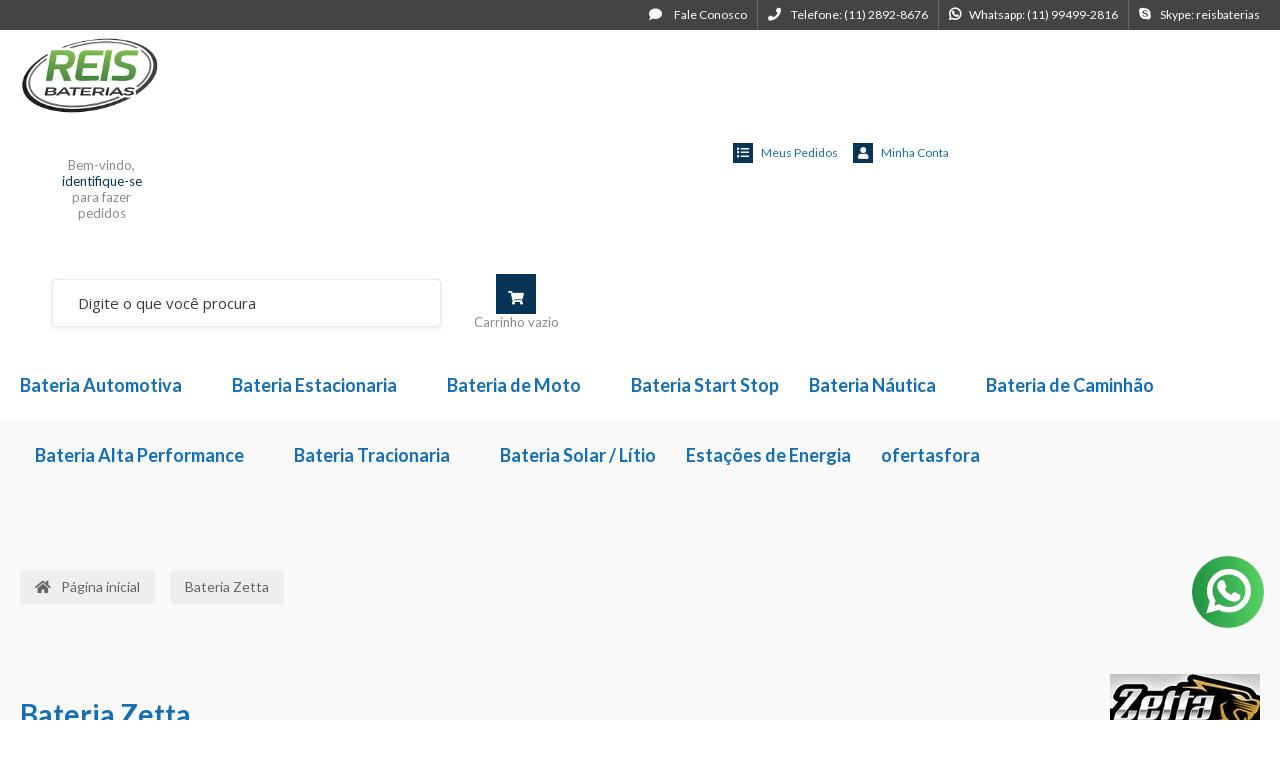

--- FILE ---
content_type: text/html; charset=utf-8
request_url: https://www.bateriaautomotiva.com.br/marca/zetta.html
body_size: 21384
content:

<!DOCTYPE html>
<html lang="pt-br">
  <head>
    <meta charset="utf-8">
    <meta content='width=device-width, initial-scale=1.0, maximum-scale=2.0' name='viewport' />
    <title>Bateria Zetta - Reis Baterias: Pague em 10X SEM JUROS</title>
    <meta http-equiv="X-UA-Compatible" content="IE=edge">
    <meta name="generator" content="Loja Integrada" />

    <link rel="dns-prefetch" href="https://cdn.awsli.com.br/">
    <link rel="preconnect" href="https://cdn.awsli.com.br/">
    <link rel="preconnect" href="https://fonts.googleapis.com">
    <link rel="preconnect" href="https://fonts.gstatic.com" crossorigin>

    
      <meta property="og:url" content="https://www.bateriaautomotiva.com.br/marca/zetta.html" />
      <meta property="og:type" content="website" />
      <meta property="og:site_name" content="Reis Baterias" />
      <meta property="og:locale" content="pt_BR" />
    

    
  
    <script>
      setTimeout(function() {
        if (typeof removePageLoading === 'function') {
          removePageLoading();
        };
      }, 7000);
    </script>
  



    

  

    <link rel="canonical" href="https://www.bateriaautomotiva.com.br/marca/zetta.html" />
  


  <meta property="og:title" content="Reis Baterias" />
  
    <meta property="og:image" content="https://cdn.awsli.com.br/515/515778/logo/82618fc270.jpg" />
  






  <meta property="og:description" content="Bateria Zetta em 10X SEM JUROS. Atacado, Varejo e Entrega de Bateria Zetta com Vários Modelos pelo Melhor Preço!">
  <meta name="description" content="Bateria Zetta em 10X SEM JUROS. Atacado, Varejo e Entrega de Bateria Zetta com Vários Modelos pelo Melhor Preço!">



  <meta name="robots" content="index, follow" />



    
      
        <link rel="shortcut icon" href="https://cdn.awsli.com.br/515/515778/favicon/6ed76b6c87.png" />
      
      <link rel="icon" href="https://cdn.awsli.com.br/515/515778/favicon/6ed76b6c87.png" sizes="192x192">
    
    
      <meta name="theme-color" content="#073557">
    

    
      <link rel="stylesheet" href="https://cdn.awsli.com.br/production/static/loja/estrutura/v1/css/all.min.css?v=9e2e871" type="text/css">
    
    <!--[if lte IE 8]><link rel="stylesheet" href="https://cdn.awsli.com.br/production/static/loja/estrutura/v1/css/ie-fix.min.css" type="text/css"><![endif]-->
    <!--[if lte IE 9]><style type="text/css">.lateral-fulbanner { position: relative; }</style><![endif]-->

    
      <link rel="stylesheet" href="https://cdn.awsli.com.br/production/static/loja/estrutura/v1/css/tema-escuro.min.css?v=9e2e871" type="text/css">
    

    
    
      <link href="https://fonts.googleapis.com/css2?family=Open%20Sans:wght@300;400;600;700&display=swap" rel="stylesheet">
    

    
      <link rel="stylesheet" href="https://cdn.awsli.com.br/production/static/loja/estrutura/v1/css/bootstrap-responsive.css?v=9e2e871" type="text/css">
      <link rel="stylesheet" href="https://cdn.awsli.com.br/production/static/loja/estrutura/v1/css/style-responsive.css?v=9e2e871">
    

    <link rel="stylesheet" href="/tema.css?v=20260116-100436">

    

    <script type="text/javascript">
      var LOJA_ID = 515778;
      var MEDIA_URL = "https://cdn.awsli.com.br/";
      var API_URL_PUBLIC = 'https://api.awsli.com.br/';
      
        var CARRINHO_PRODS = [];
      
      var ENVIO_ESCOLHIDO = 0;
      var ENVIO_ESCOLHIDO_CODE = 0;
      var CONTRATO_INTERNACIONAL = false;
      var CONTRATO_BRAZIL = !CONTRATO_INTERNACIONAL;
      var IS_STORE_ASYNC = true;
      var IS_CLIENTE_ANONIMO = false;
    </script>

    

    <!-- Editor Visual -->
    

    <script>
      

      const isPreview = JSON.parse(sessionStorage.getItem('preview', true));
      if (isPreview) {
        const url = location.href
        location.search === '' && url + (location.search = '?preview=None')
      }
    </script>

    
      <script src="https://cdn.awsli.com.br/production/static/loja/estrutura/v1/js/all.min.js?v=9e2e871"></script>
    
    <!-- HTML5 shim and Respond.js IE8 support of HTML5 elements and media queries -->
    <!--[if lt IE 9]>
      <script src="https://oss.maxcdn.com/html5shiv/3.7.2/html5shiv.min.js"></script>
      <script src="https://oss.maxcdn.com/respond/1.4.2/respond.min.js"></script>
    <![endif]-->

    <link rel="stylesheet" href="https://cdn.awsli.com.br/production/static/loja/estrutura/v1/css/slick.min.css" type="text/css">
    <script src="https://cdn.awsli.com.br/production/static/loja/estrutura/v1/js/slick.min.js?v=9e2e871"></script>
    <link rel="stylesheet" href="https://cdn.awsli.com.br/production/static/css/jquery.fancybox.min.css" type="text/css" />
    <script src="https://cdn.awsli.com.br/production/static/js/jquery/jquery.fancybox.pack.min.js"></script>

    
    

    
      
        <!-- Global site tag (gtag.js) - Google Analytics -->
<script async src="https://www.googletagmanager.com/gtag/js?l=LIgtagDataLayer&id=G-H79FBLGE6Z"></script>
<script>
  window.LIgtagDataLayer = window.LIgtagDataLayer || [];
  function LIgtag(){LIgtagDataLayer.push(arguments);}
  LIgtag('js', new Date());

  LIgtag('set', {
    'currency': 'BRL',
    'country': 'BR'
  });
  LIgtag('config', 'G-H79FBLGE6Z');
  LIgtag('config', 'AW-10777444954');

  if(window.performance) {
    var timeSincePageLoad = Math.round(performance.now());
    LIgtag('event', 'timing_complete', {
      'name': 'load',
      'time': timeSincePageLoad
    });
  }

  $(document).on('li_view_home', function(_, eventID) {
    LIgtag('event', 'view_home');
  });

  $(document).on('li_select_product', function(_, eventID, data) {
    LIgtag('event', 'select_item', data);
  });

  $(document).on('li_start_contact', function(_, eventID, value) {
    LIgtag('event', 'start_contact', {
      value
    });
  });

  $(document).on('li_view_catalog', function(_, eventID) {
    LIgtag('event', 'view_catalog');
  });

  $(document).on('li_search', function(_, eventID, search_term) {
    LIgtag('event', 'search', {
      search_term
    });
  });

  $(document).on('li_filter_products', function(_, eventID, data) {
    LIgtag('event', 'filter_products', data);
  });

  $(document).on('li_sort_products', function(_, eventID, value) {
    LIgtag('event', 'sort_products', {
      value
    });
  });

  $(document).on('li_view_product', function(_, eventID, item) {
    LIgtag('event', 'view_item', {
      items: [item]
    });
  });

  $(document).on('li_select_variation', function(_, eventID, data) {
    LIgtag('event', 'select_variation', data);
  });

  $(document).on('li_calculate_shipping', function(_, eventID, data) {
    LIgtag('event', 'calculate_shipping', {
      zipcode: data.zipcode
    });
  });

  $(document).on('li_view_cart', function(_, eventID, data) {
    LIgtag('event', 'view_cart', data);
  });

  $(document).on('li_add_to_cart', function(_, eventID, data) {
    LIgtag('event', 'add_to_cart', {
      items: data.items
    });
  });

  $(document).on('li_apply_coupon', function(_, eventID, value) {
    LIgtag('event', 'apply_coupon', {
      value
    });
  });

  $(document).on('li_change_quantity', function(_, eventID, item) {
    LIgtag('event', 'change_quantity', {
      items: [item]
    });
  });

  $(document).on('li_remove_from_cart', function(_, eventID, item) {
    LIgtag('event', 'remove_from_cart', {
      items: [item]
    });
  });

  $(document).on('li_return_home', function(_, eventID) {
    LIgtag('event', 'return_home');
  });

  $(document).on('li_view_checkout', function(_, eventID, data) {
    LIgtag('event', 'begin_checkout', data);
  });

  $(document).on('li_login', function(_, eventID) {
    LIgtag('event', 'login');
  });

  $(document).on('li_change_address', function(_, eventID, value) {
    LIgtag('event', 'change_address', {
      value
    });
  });

  $(document).on('li_change_shipping', function(_, eventID, data) {
    LIgtag('event', 'add_shipping_info', data);
  });

  $(document).on('li_change_payment', function(_, eventID, data) {
    LIgtag('event', 'add_payment_info', data);
  });

  $(document).on('li_start_purchase', function(_, eventID) {
    LIgtag('event', 'start_purchase');
  });

  $(document).on('li_checkout_error', function(_, eventID, value) {
    LIgtag('event', 'checkout_error', {
      value
    });
  });

  $(document).on('li_purchase', function(_, eventID, data) {
    LIgtag('event', 'purchase', data);

    
      LIgtag('event', 'conversion', {
        send_to: 'AW-10777444954/lioUCIGE_r8ZENqEi5Mo',
        value: data.value,
        currency: data.currency,
        transaction_id: data.transaction_id
      });
    
  });
</script>
      
    

    
<script>
  var url = '/_events/api/setEvent';

  var sendMetrics = function(event, user = {}) {
    var unique_identifier = uuidv4();

    try {
      var data = {
        request: {
          id: unique_identifier,
          environment: 'production'
        },
        store: {
          id: 515778,
          name: 'Reis Baterias',
          test_account: false,
          has_meta_app: window.has_meta_app ?? false,
          li_search: true
        },
        device: {
          is_mobile: /Mobi/.test(window.navigator.userAgent),
          user_agent: window.navigator.userAgent,
          ip: '###device_ip###'
        },
        page: {
          host: window.location.hostname,
          path: window.location.pathname,
          search: window.location.search,
          type: 'brand',
          title: document.title,
          referrer: document.referrer
        },
        timestamp: '###server_timestamp###',
        user_timestamp: new Date().toISOString(),
        event,
        origin: 'store'
      };

      if (window.performance) {
        var [timing] = window.performance.getEntriesByType('navigation');

        data['time'] = {
          server_response: Math.round(timing.responseStart - timing.requestStart)
        };
      }

      var _user = {},
          user_email_cookie = $.cookie('user_email'),
          user_data_cookie = $.cookie('LI-UserData');

      if (user_email_cookie) {
        var user_email = decodeURIComponent(user_email_cookie);

        _user['email'] = user_email;
      }

      if (user_data_cookie) {
        var user_data = JSON.parse(user_data_cookie);

        _user['logged'] = user_data.logged;
        _user['id'] = user_data.id ?? undefined;
      }

      $.each(user, function(key, value) {
        _user[key] = value;
      });

      if (!$.isEmptyObject(_user)) {
        data['user'] = _user;
      }

      try {
        var session_identifier = $.cookie('li_session_identifier');

        if (!session_identifier) {
          session_identifier = uuidv4();
        };

        var expiration_date = new Date();

        expiration_date.setTime(expiration_date.getTime() + (30 * 60 * 1000)); // 30 minutos

        $.cookie('li_session_identifier', session_identifier, {
          expires: expiration_date,
          path: '/'
        });

        data['session'] = {
          id: session_identifier
        };
      } catch (err) { }

      try {
        var user_session_identifier = $.cookie('li_user_session_identifier');

        if (!user_session_identifier) {
          user_session_identifier = uuidv4();

          $.cookie('li_user_session_identifier', user_session_identifier, {
            path: '/'
          });
        };

        data['user_session'] = {
          id: user_session_identifier
        };
      } catch (err) { }

      var _cookies = {},
          fbc = $.cookie('_fbc'),
          fbp = $.cookie('_fbp');

      if (fbc) {
        _cookies['fbc'] = fbc;
      }

      if (fbp) {
        _cookies['fbp'] = fbp;
      }

      if (!$.isEmptyObject(_cookies)) {
        data['session']['cookies'] = _cookies;
      }

      try {
        var ab_test_cookie = $.cookie('li_ab_test_running');

        if (ab_test_cookie) {
          var ab_test = JSON.parse(atob(ab_test_cookie));

          if (ab_test.length) {
            data['store']['ab_test'] = ab_test;
          }
        }
      } catch (err) { }

      var _utm = {};

      $.each(sessionStorage, function(key, value) {
        if (key.startsWith('utm_')) {
          var name = key.split('_')[1];

          _utm[name] = value;
        }
      });

      if (!$.isEmptyObject(_utm)) {
        data['session']['utm'] = _utm;
      }

      var controller = new AbortController();

      setTimeout(function() {
        controller.abort();
      }, 5000);

      fetch(url, {
        keepalive: true,
        method: 'POST',
        headers: {
          'Content-Type': 'application/json'
        },
        body: JSON.stringify({ data }),
        signal: controller.signal
      });
    } catch (err) { }

    return unique_identifier;
  }
</script>

    
<script>
  (function() {
    var initABTestHandler = function() {
      try {
        if ($.cookie('li_ab_test_running')) {
          return
        };
        var running_tests = [];

        
        
        
        

        var running_tests_to_cookie = JSON.stringify(running_tests);
        running_tests_to_cookie = btoa(running_tests_to_cookie);
        $.cookie('li_ab_test_running', running_tests_to_cookie, {
          path: '/'
        });

        
        if (running_tests.length > 0) {
          setTimeout(function() {
            $.ajax({
              url: "/conta/status"
            });
          }, 500);
        };

      } catch (err) { }
    }
    setTimeout(initABTestHandler, 500);
  }());
</script>

    
<script>
  $(function() {
    // Clicar em um produto
    $('.listagem-item').click(function() {
      var row, column;

      var $list = $(this).closest('[data-produtos-linha]'),
          index = $(this).closest('li').index();

      if($list.find('.listagem-linha').length === 1) {
        var productsPerRow = $list.data('produtos-linha');

        row = Math.floor(index / productsPerRow) + 1;
        column = (index % productsPerRow) + 1;
      } else {
        row = $(this).closest('.listagem-linha').index() + 1;
        column = index + 1;
      }

      var body = {
        item_id: $(this).attr('data-id'),
        item_sku: $(this).find('.produto-sku').text(),
        item_name: $(this).find('.nome-produto').text().trim(),
        item_row: row,
        item_column: column
      };

      var eventID = sendMetrics({
        type: 'event',
        name: 'select_product',
        data: body
      });

      $(document).trigger('li_select_product', [eventID, body]);
    });

    // Clicar no "Fale Conosco"
    $('#modalContato').on('show', function() {
      var value = 'Fale Conosco';

      var eventID = sendMetrics({
        type: 'event',
        name: 'start_contact',
        data: { text: value }
      });

      $(document).trigger('li_start_contact', [eventID, value]);
    });

    // Clicar no WhatsApp
    $('.li-whatsapp a').click(function() {
      var value = 'WhatsApp';

      var eventID = sendMetrics({
        type: 'event',
        name: 'start_contact',
        data: { text: value }
      });

      $(document).trigger('li_start_contact', [eventID, value]);
    });

    
      // Visualizar a catálogo
      var eventID = sendMetrics({
        type: 'pageview',
        name: 'view_catalog'
      });

      $(document).trigger('li_view_catalog', [eventID]);

      var params = new URLSearchParams(window.location.search),
          oldParams = document.referrer ? new URL(document.referrer).searchParams : new URLSearchParams();

      // Filtrar produtos
      if(params.has('fq')) {
        var value = params.get('fq');

        if(value !== oldParams.get('fq')) {
          var attribute = value.split(':'),
              body = {
                attribute_name: attribute[0],
                attribute_value: attribute[1]
              };

          var eventID = sendMetrics({
            type: 'event',
            name: 'filter_products',
            data: body
          });

          $(document).trigger('li_filter_products', [eventID, body]);
        }
      }

      // Ordenar produtos
      if(params.has('sort')) {
        var value = params.get('sort');

        if(value !== oldParams.get('sort')) {
          var eventID = sendMetrics({
            type: 'event',
            name: 'sort_products',
            data: { text: value }
          });

          $(document).trigger('li_sort_products', [eventID, value]);
        }
      }

      // Alterar página
      if(params.has('pagina')) {
        var previous_page = oldParams.has('pagina') ? parseInt(oldParams.get('pagina')) : 1,
            next_page = parseInt(params.get('pagina'));

        if(next_page !== previous_page) {
          var body = {
            previous_page,
            next_page
          };

          var eventID = sendMetrics({
            type: 'event',
            name: 'change_page',
            data: body
          });

          $(document).trigger('li_change_page', [eventID, body]);
        }
      }

      
    
  });
</script>


    
	<!-- Texto da Barra de Busca -->
  
      <script type="text/javascript" charset="utf-8">
$(document).ready(function() {
$('.conteudo-topo .busca input').attr('placeholder', 'Digite modelo da bateria ou do seu veículo');
});
</script>
  

	<!-- Carrocel-Trustvox -->
  
      <!-- Trustvox -->
<script type="text/javascript" src="//colt.trustvox.com.br/colt.min.js"></script> 
<script>
  var _trustvox_colt = _trustvox_colt || [];
  _trustvox_colt.push(['_storeId', '75220'], ['_limit', '7']);
</script>
<!-- /Trustvox -->
  

	<!-- searchconsole -->
  
      <meta name="google-site-verification" content="zKBh8Qs0Vkd8YsR760YkQqzrIuefKzjse6sEnzpjEVg" />
  

	<!-- bing console -->
  
      <meta name="msvalidate.01" content="95DCCBF069CA35F1AFAA6A53FE565594" />
  

	<!-- Font Awesone -->
  
      <link rel="stylesheet" href="https://use.fontawesome.com/releases/v5.9.0/css/all.css" integrity="sha384-i1LQnF23gykqWXg6jxC2ZbCbUMxyw5gLZY6UiUS98LYV5unm8GWmfkIS6jqJfb4E" crossorigin="anonymous">
  

	<!-- lojaintegrada-google-shopping -->
  
      <meta name="google-site-verification" content="zKBh8Qs0Vkd8YsR760YkQqzrIuefKzjse6sEnzpjEVg" />
  


    
      
        <link href="//cdn.awsli.com.br/temasv2/703/__theme_custom.css?v=1643645499" rel="stylesheet" type="text/css">
<script src="//cdn.awsli.com.br/temasv2/703/__theme_custom.js?v=1643645499"></script>
      
    

    
      <link rel="stylesheet" href="/avancado.css?v=20260116-100436" type="text/css" />
    

    

    
  <link rel="manifest" href="/manifest.json" />




  </head>
  <body class="pagina-marca marca-zetta tema-transparente  ">
    <div id="fb-root"></div>
    
  
    <div id="full-page-loading">
      <div class="conteiner" style="height: 100%;">
        <div class="loading-placeholder-content">
          <div class="loading-placeholder-effect loading-placeholder-header"></div>
          <div class="loading-placeholder-effect loading-placeholder-body"></div>
        </div>
      </div>
      <script>
        var is_full_page_loading = true;
        function removePageLoading() {
          if (is_full_page_loading) {
            try {
              $('#full-page-loading').remove();
            } catch(e) {}
            try {
              var div_loading = document.getElementById('full-page-loading');
              if (div_loading) {
                div_loading.remove();
              };
            } catch(e) {}
            is_full_page_loading = false;
          };
        };
        $(function() {
          setTimeout(function() {
            removePageLoading();
          }, 1);
        });
      </script>
      <style>
        #full-page-loading { position: fixed; z-index: 9999999; margin: auto; top: 0; left: 0; bottom: 0; right: 0; }
        #full-page-loading:before { content: ''; display: block; position: fixed; top: 0; left: 0; width: 100%; height: 100%; background: rgba(255, 255, 255, .98); background: radial-gradient(rgba(255, 255, 255, .99), rgba(255, 255, 255, .98)); }
        .loading-placeholder-content { height: 100%; display: flex; flex-direction: column; position: relative; z-index: 1; }
        .loading-placeholder-effect { background-color: #F9F9F9; border-radius: 5px; width: 100%; animation: pulse-loading 1.5s cubic-bezier(0.4, 0, 0.6, 1) infinite; }
        .loading-placeholder-content .loading-placeholder-body { flex-grow: 1; margin-bottom: 30px; }
        .loading-placeholder-content .loading-placeholder-header { height: 20%; min-height: 100px; max-height: 200px; margin: 30px 0; }
        @keyframes pulse-loading{50%{opacity:.3}}
      </style>
    </div>
  



    
      
        




<div class="barra-inicial fundo-secundario">
  <div class="conteiner">
    <div class="row-fluid">
      <div class="lista-redes span3 hidden-phone">
        
      </div>
      <div class="canais-contato span9">
        <ul>
          <li class="hidden-phone">
            <a href="#modalContato" data-toggle="modal" data-target="#modalContato">
              <i class="icon-comment"></i>
              Fale Conosco
            </a>
          </li>
          
            <li>
              <span>
                <i class="icon-phone"></i>Telefone: (11) 2892-8676
              </span>
            </li>
          
          
            <li class="tel-whatsapp">
              <span>
                <i class="fa fa-whatsapp"></i>Whatsapp: (11) 99499-2816
              </span>
            </li>
          
          
            <li class="tel-skype hidden-tablet">
              <a href="skype:reisbaterias">
                <i class="fa fa-skype"></i>Skype: reisbaterias
              </a>
            </li>
          
        </ul>
      </div>
    </div>
  </div>
</div>

      
    

    <div class="conteiner-principal">
      
        
          
<div id="cabecalho">

  <div class="atalhos-mobile visible-phone fundo-secundario borda-principal">
    <ul>

      <li><a href="https://www.bateriaautomotiva.com.br/" class="icon-home"> </a></li>
      
      <li class="fundo-principal"><a href="https://www.bateriaautomotiva.com.br/carrinho/index" class="icon-shopping-cart"> </a></li>
      
      
        <li class="menu-user-logged" style="display: none;"><a href="https://www.bateriaautomotiva.com.br/conta/logout" class="icon-signout menu-user-logout"> </a></li>
      
      
      <li><a href="https://www.bateriaautomotiva.com.br/conta/index" class="icon-user"> </a></li>
      
      <li class="vazia"><span>&nbsp;</span></li>

    </ul>
  </div>

  <div class="conteiner">
    <div class="row-fluid">
      <div class="span3">
        <h2 class="logo cor-secundaria">
          <a href="https://www.bateriaautomotiva.com.br/" title="Reis Baterias">
            
            <img src="https://cdn.awsli.com.br/400x300/515/515778/logo/82618fc270.jpg" alt="Reis Baterias" />
            
          </a>
        </h2>


      </div>

      <div class="conteudo-topo span9">
        <div class="superior row-fluid hidden-phone">
          <div class="span8">
            
              
                <div class="btn-group menu-user-logged" style="display: none;">
                  <a href="https://www.bateriaautomotiva.com.br/conta/index" class="botao secundario pequeno dropdown-toggle" data-toggle="dropdown">
                    Olá, <span class="menu-user-name"></span>
                    <span class="icon-chevron-down"></span>
                  </a>
                  <ul class="dropdown-menu">
                    <li>
                      <a href="https://www.bateriaautomotiva.com.br/conta/index" title="Minha conta">Minha conta</a>
                    </li>
                    
                      <li>
                        <a href="https://www.bateriaautomotiva.com.br/conta/pedido/listar" title="Minha conta">Meus pedidos</a>
                      </li>
                    
                    <li>
                      <a href="https://www.bateriaautomotiva.com.br/conta/favorito/listar" title="Meus favoritos">Meus favoritos</a>
                    </li>
                    <li>
                      <a href="https://www.bateriaautomotiva.com.br/conta/logout" title="Sair" class="menu-user-logout">Sair</a>
                    </li>
                  </ul>
                </div>
              
              
                <a href="https://www.bateriaautomotiva.com.br/conta/login" class="bem-vindo cor-secundaria menu-user-welcome">
                  Bem-vindo, <span class="cor-principal">identifique-se</span> para fazer pedidos
                </a>
              
            
          </div>
          <div class="span4">
            <ul class="acoes-conta borda-alpha">
              
                <li>
                  <i class="icon-list fundo-principal"></i>
                  <a href="https://www.bateriaautomotiva.com.br/conta/pedido/listar" class="cor-secundaria">Meus Pedidos</a>
                </li>
              
              
                <li>
                  <i class="icon-user fundo-principal"></i>
                  <a href="https://www.bateriaautomotiva.com.br/conta/index" class="cor-secundaria">Minha Conta</a>
                </li>
              
            </ul>
          </div>
        </div>

        <div class="inferior row-fluid ">
          <div class="span8 busca-mobile">
            <a href="javascript:;" class="atalho-menu visible-phone icon-th botao principal"> </a>

            <div class="busca borda-alpha">
              <form id="form-buscar" action="/buscar" method="get">
                <input id="auto-complete" type="text" name="q" placeholder="Digite o que você procura" value="" autocomplete="off" maxlength="255" />
                <button class="botao botao-busca icon-search fundo-secundario" aria-label="Buscar"></button>
              </form>
            </div>

          </div>

          
            <div class="span4 hidden-phone">
              

  <div class="carrinho vazio">
    
      <a href="https://www.bateriaautomotiva.com.br/carrinho/index">
        <i class="icon-shopping-cart fundo-principal"></i>
        <strong class="qtd-carrinho titulo cor-secundaria" style="display: none;">0</strong>
        <span style="display: none;">
          
            <b class="titulo cor-secundaria"><span>Meu Carrinho</span></b>
          
          <span class="cor-secundaria">Produtos adicionados</span>
        </span>
        
          <span class="titulo cor-secundaria vazio-text">Carrinho vazio</span>
        
      </a>
    
    <div class="carrinho-interno-ajax"></div>
  </div>
  
<div class="minicart-placeholder" style="display: none;">
  <div class="carrinho-interno borda-principal">
    <ul>
      <li class="minicart-item-modelo">
        
          <div class="preco-produto com-promocao destaque-parcela ">
            <div>
              <s class="preco-venda">
                R$ --PRODUTO_PRECO_DE--
              </s>
              <strong class="preco-promocional cor-principal">
                R$ --PRODUTO_PRECO_POR--
              </strong>
            </div>
          </div>
        
        <a data-href="--PRODUTO_URL--" class="imagem-produto">
          <img data-src="https://cdn.awsli.com.br/64x64/--PRODUTO_IMAGEM--" alt="--PRODUTO_NOME--" />
        </a>
        <a data-href="--PRODUTO_URL--" class="nome-produto cor-secundaria">
          --PRODUTO_NOME--
        </a>
        <div class="produto-sku hide">--PRODUTO_SKU--</div>
      </li>
    </ul>
    <div class="carrinho-rodape">
      <span class="carrinho-info">
        
          <i>--CARRINHO_QUANTIDADE-- produto no carrinho</i>
        
        
          
            <span class="carrino-total">
              Total: <strong class="titulo cor-principal">R$ --CARRINHO_TOTAL_ITENS--</strong>
            </span>
          
        
      </span>
      <a href="https://www.bateriaautomotiva.com.br/carrinho/index" class="botao principal">
        
          <i class="icon-shopping-cart"></i>Ir para o carrinho
        
      </a>
    </div>
  </div>
</div>



            </div>
          
        </div>

      </div>
    </div>
    


  
    
      
<div class="menu superior">
  <ul class="nivel-um">
    


    

  


    
      <li class="categoria-id-1784365 com-filho borda-principal">
        <a href="https://www.bateriaautomotiva.com.br/categoria-produto/bateria-automotiva/" title="Bateria Automotiva">
          <strong class="titulo cor-secundaria">Bateria Automotiva</strong>
          
            <i class="icon-chevron-down fundo-secundario"></i>
          
        </a>
        
          <ul class="nivel-dois borda-alpha">
            

  <li class="categoria-id-1802733 ">
    <a href="https://www.bateriaautomotiva.com.br/categoria-produto/bateria-automotiva/6-volts/" title="a) 6 Volts">
      
      a) 6 Volts
    </a>
    
  </li>

  <li class="categoria-id-1802746 ">
    <a href="https://www.bateriaautomotiva.com.br/categoria-produto/bateria-automotiva/de-36ah-a-48ah/" title="b) 36Ah, 40Ah, 45Ah e 48Ah">
      
      b) 36Ah, 40Ah, 45Ah e 48Ah
    </a>
    
  </li>

  <li class="categoria-id-1802749 ">
    <a href="https://www.bateriaautomotiva.com.br/categoria-produto/bateria-automotiva/50ah/" title="c) 50Ah">
      
      c) 50Ah
    </a>
    
  </li>

  <li class="categoria-id-1784367 ">
    <a href="https://www.bateriaautomotiva.com.br/categoria-produto/bateria-automotiva/de-55ah-a-65ah/" title="d) 55Ah, 60Ah e 65Ah">
      
      d) 55Ah, 60Ah e 65Ah
    </a>
    
  </li>

  <li class="categoria-id-1802751 ">
    <a href="https://www.bateriaautomotiva.com.br/categoria-produto/bateria-automotiva/de-70ah-a-75ah/" title="e) 70Ah e 75Ah">
      
      e) 70Ah e 75Ah
    </a>
    
  </li>

  <li class="categoria-id-1802754 ">
    <a href="https://www.bateriaautomotiva.com.br/categoria-produto/bateria-automotiva/de-80ah-a-95ah/" title="f) 80Ah, 90Ah e 95Ah">
      
      f) 80Ah, 90Ah e 95Ah
    </a>
    
  </li>

  <li class="categoria-id-1802756 ">
    <a href="https://www.bateriaautomotiva.com.br/categoria-produto/bateria-automotiva/de-100ah-a-110ah/" title="g) 100Ah e 110Ah">
      
      g) 100Ah e 110Ah
    </a>
    
  </li>

  <li class="categoria-id-1802758 ">
    <a href="https://www.bateriaautomotiva.com.br/categoria-produto/bateria-automotiva/de-135ah-a-180ah/" title="h) 135Ah, 150Ah, 170Ah e 180Ah">
      
      h) 135Ah, 150Ah, 170Ah e 180Ah
    </a>
    
  </li>

  <li class="categoria-id-1802759 ">
    <a href="https://www.bateriaautomotiva.com.br/categoria-produto/bateria-automotiva/de-200ah-a-220ah/" title="i) 200Ah e 220Ah">
      
      i) 200Ah e 220Ah
    </a>
    
  </li>


          </ul>
        
      </li>
    
      <li class="categoria-id-1782850 com-filho borda-principal">
        <a href="https://www.bateriaautomotiva.com.br/categoria-produto/bateria-estacionaria/" title="Bateria Estacionaria">
          <strong class="titulo cor-secundaria">Bateria Estacionaria</strong>
          
            <i class="icon-chevron-down fundo-secundario"></i>
          
        </a>
        
          <ul class="nivel-dois borda-alpha">
            

  <li class="categoria-id-1782900 ">
    <a href="https://www.bateriaautomotiva.com.br/categoria-produto/bateria-estacionaria/freedom-estacionaria/" title="Freedom Estacionaria">
      
      Freedom Estacionaria
    </a>
    
  </li>

  <li class="categoria-id-1802806 ">
    <a href="https://www.bateriaautomotiva.com.br/categoria-produto/bateria-estacionaria/moura-estacionaria/" title="Moura Estacionaria">
      
      Moura Estacionaria
    </a>
    
  </li>

  <li class="categoria-id-1802808 ">
    <a href="https://www.bateriaautomotiva.com.br/categoria-produto/bateria-estacionaria/estacionaria-vrla-agm/" title="VRLA ( AGM ) Estacionária">
      
      VRLA ( AGM ) Estacionária
    </a>
    
  </li>


          </ul>
        
      </li>
    
      <li class="categoria-id-1802608 com-filho borda-principal">
        <a href="https://www.bateriaautomotiva.com.br/categoria-produto/bateria-de-moto/" title="Bateria de Moto">
          <strong class="titulo cor-secundaria">Bateria de Moto</strong>
          
            <i class="icon-chevron-down fundo-secundario"></i>
          
        </a>
        
          <ul class="nivel-dois borda-alpha">
            

  <li class="categoria-id-2299592 ">
    <a href="https://www.bateriaautomotiva.com.br/categoria-produto/bateria-de-moto/cral-moto/" title="Cral Moto">
      
      Cral Moto
    </a>
    
  </li>

  <li class="categoria-id-1802813 ">
    <a href="https://www.bateriaautomotiva.com.br/categoria-produto/bateria-de-moto/heliar-moto/" title="Heliar Moto">
      
      Heliar Moto
    </a>
    
  </li>

  <li class="categoria-id-1802811 ">
    <a href="https://www.bateriaautomotiva.com.br/categoria-produto/bateria-de-moto/moura-moto/" title="Moura Moto">
      
      Moura Moto
    </a>
    
  </li>


          </ul>
        
      </li>
    
      <li class="categoria-id-3689940  borda-principal">
        <a href="https://www.bateriaautomotiva.com.br/bateria-de-carro-start-stop" title="Bateria Start Stop">
          <strong class="titulo cor-secundaria">Bateria Start Stop</strong>
          
        </a>
        
      </li>
    
      <li class="categoria-id-1802602 com-filho borda-principal">
        <a href="https://www.bateriaautomotiva.com.br/categoria-produto/bateria-nautica/" title="Bateria Náutica">
          <strong class="titulo cor-secundaria">Bateria Náutica</strong>
          
            <i class="icon-chevron-down fundo-secundario"></i>
          
        </a>
        
          <ul class="nivel-dois borda-alpha">
            

  <li class="categoria-id-1802815 ">
    <a href="https://www.bateriaautomotiva.com.br/categoria-produto/bateria-nautica/moura-boat/" title="Moura Boat">
      
      Moura Boat
    </a>
    
  </li>

  <li class="categoria-id-1802816 ">
    <a href="https://www.bateriaautomotiva.com.br/categoria-produto/bateria-nautica/optima-bluetop/" title="Optima BlueTop">
      
      Optima BlueTop
    </a>
    
  </li>


          </ul>
        
      </li>
    
      <li class="categoria-id-16564540  borda-principal">
        <a href="https://www.bateriaautomotiva.com.br/bateria-de-caminhao" title="Bateria de Caminhão">
          <strong class="titulo cor-secundaria">Bateria de Caminhão</strong>
          
        </a>
        
      </li>
    
      <li class="categoria-id-1802607 com-filho borda-principal">
        <a href="https://www.bateriaautomotiva.com.br/categoria-produto/bateria-de-alta-performance/" title="Bateria Alta Performance">
          <strong class="titulo cor-secundaria">Bateria Alta Performance</strong>
          
            <i class="icon-chevron-down fundo-secundario"></i>
          
        </a>
        
          <ul class="nivel-dois borda-alpha">
            

  <li class="categoria-id-1802818 ">
    <a href="https://www.bateriaautomotiva.com.br/categoria-produto/bateria-de-alta-performance/impact/" title="Impact">
      
      Impact
    </a>
    
  </li>

  <li class="categoria-id-1802819 ">
    <a href="https://www.bateriaautomotiva.com.br/categoria-produto/bateria-de-alta-performance/optima-yellowtop/" title="Optima">
      
      Optima
    </a>
    
  </li>

  <li class="categoria-id-1802822 ">
    <a href="https://www.bateriaautomotiva.com.br/categoria-produto/bateria-de-alta-performance/start-stop/" title="Start-Stop ( AGM / EFB  )">
      
      Start-Stop ( AGM / EFB  )
    </a>
    
  </li>


          </ul>
        
      </li>
    
      <li class="categoria-id-1802604 com-filho borda-principal">
        <a href="https://www.bateriaautomotiva.com.br/categoria-produto/bateria-tracionaria/" title="Bateria Tracionaria">
          <strong class="titulo cor-secundaria">Bateria Tracionaria</strong>
          
            <i class="icon-chevron-down fundo-secundario"></i>
          
        </a>
        
          <ul class="nivel-dois borda-alpha">
            

  <li class="categoria-id-1802823 ">
    <a href="https://www.bateriaautomotiva.com.br/categoria-produto/bateria-tracionaria/moura-tracionaria/" title="Moura Tracionaria">
      
      Moura Tracionaria
    </a>
    
  </li>

  <li class="categoria-id-1802827 ">
    <a href="https://www.bateriaautomotiva.com.br/categoria-produto/bateria-tracionaria/tudor-tracionaria/" title="Tudor Tracionaria">
      
      Tudor Tracionaria
    </a>
    
  </li>


          </ul>
        
      </li>
    
      <li class="categoria-id-23568702  borda-principal">
        <a href="https://www.bateriaautomotiva.com.br/bateria-solar" title="Bateria Solar / Lítio">
          <strong class="titulo cor-secundaria">Bateria Solar / Lítio</strong>
          
        </a>
        
      </li>
    
      <li class="categoria-id-23866340  borda-principal">
        <a href="https://www.bateriaautomotiva.com.br/estacoes-de-energia" title="Estações de Energia">
          <strong class="titulo cor-secundaria">Estações de Energia</strong>
          
        </a>
        
      </li>
    
      <li class="categoria-id-3675899 com-filho borda-principal">
        <a href="https://www.bateriaautomotiva.com.br/ofertasfora" title="ofertasfora">
          <strong class="titulo cor-secundaria">ofertasfora</strong>
          
            <i class="icon-chevron-down fundo-secundario"></i>
          
        </a>
        
          <ul class="nivel-dois borda-alpha">
            

  <li class="categoria-id-3675901 ">
    <a href="https://www.bateriaautomotiva.com.br/catfora" title="catfora ">
      
      catfora 
    </a>
    
  </li>


          </ul>
        
      </li>
    
  </ul>
</div>

    
  


  </div>
  <span id="delimitadorBarra"></span>
</div>

          

  


        
      

      
  
    <div class="secao-banners">
      <div class="conteiner">
        
        
          <div class="row-fluid">
            

  <div class="spanNone banner tarja">
    
      
        
          
        
      
    
  </div>


          </div>
        
      </div>
    </div>
  


      <div id="corpo">
        <div class="conteiner">
          

          
  
<div class="breadcrumbs borda-alpha ">
  <ul>
    
      <li><a href="https://www.bateriaautomotiva.com.br/"><i class="icon-home"></i>Página inicial</a></li>
    

    
    
      
<li>
  <a href="https://www.bateriaautomotiva.com.br/marca/zetta.html">
    Bateria Zetta
  </a>
</li>

    
    

    
  </ul>
</div>



          
            <div class="secao-principal row-fluid sem-coluna">
              

              
  <div class="conteudo span12">
    
      <div class="banner vitrine hidden-phone row-fluid">
        
<div class="span12">
  <div class="flexslider">
    <ul class="slides">
      
        
          
            
          
        
      
    </ul>
  </div>
</div>

      </div>
    
    
      


      <div class="marca-info">
        
          <div class="image pull-right"><img  src="https://cdn.awsli.com.br/515/515778/marca/722895/f97012f1a1.png" alt="Bateria Zetta" /></div>
        
        <h1 class="titulo cor-secundaria">Bateria Zetta</h1>
        
          <p>Bateria Zetta em 10X SEM JUROS. Atacado, Varejo e Entrega de Bateria Zetta com Vários Modelos pelo Melhor Preço!</p>
        
      </div>
      

<div id="listagemProdutos" class="listagem borda-alpha ">
  
    
      


  
  

<ul data-produtos-linha="4">
  
    <li class="listagem-linha "><ul class="">
      
        
          <li class="span3">
        
      
        

<div class="listagem-item prod-id-126386727  prod-cat-1784365 prod-cat-1784367" data-id="126386727">
  <a href="https://www.bateriaautomotiva.com.br/bateria-zetta-60ah-z2d" class="produto-sobrepor" title="Bateria de Carro Zetta 60Ah – Z60D – Fabricação Moura - Selada"></a>
  <div class="imagem-produto ">
    <img  src="https://cdn.awsli.com.br/300x300/515/515778/produto/126386727/bateria-zetta-60ah-faa84gdnp7.jpg" alt="Bateria de Carro Zetta 60Ah – Z60D – Fabricação Moura - Selada" class="imagem-principal"  />
  </div>
  <div class="info-produto">
    <a href="https://www.bateriaautomotiva.com.br/bateria-zetta-60ah-z2d" class="nome-produto cor-secundaria">Bateria de Carro Zetta 60Ah – Z60D – Fabricação Moura - Selada</a>
    <div class="produto-sku hide">Z60D</div>
    <div data-trustvox-product-code="126386727" class="hide trustvox-stars"></div>
    



    
      




  <div>
    
      <div class="preco-produto destaque-avista ">
        

          
            
          

          
            
              
<!--googleoff: all-->
  
    <div>
      <span class="preco-a-partir">
        <span>A partir de</span>
        <strong class="preco-venda cor-principal ">R$
          
            379,90
          
        </strong>
      </span>
    </div>
  
<!--googleon: all-->

            
          

          
            

  
    <!--googleoff: all-->
      <div>
        <span class="preco-parcela ">
          
            até
            <strong class="cor-secundaria ">10x</strong>
          
          de
          <strong class="cor-secundaria">R$ 37,99</strong>
          
            <span>sem juros</span>
          
        </span>
      </div>
    <!--googleon: all-->
  


          

          
            
            
              
<span class="desconto-a-vista">
  ou <strong class="cor-principal titulo">R$ 341,91</strong>
  
    via Pix
  
</span>

            
          
        
      </div>
    
  </div>






    
  </div>

  


  
  
    
    <div class="acoes-produto hidden-phone">
      <a href="https://www.bateriaautomotiva.com.br/bateria-zetta-60ah-z2d" title="Ver detalhes do produto" class="botao botao-comprar principal">
        <i class="icon-search"></i>Ver mais
      </a>
    </div>
    <div class="acoes-produto-responsiva visible-phone">
      <a href="https://www.bateriaautomotiva.com.br/bateria-zetta-60ah-z2d" title="Ver detalhes do produto" class="tag-comprar fundo-principal">
        <span class="titulo">Ver mais</span>
        <i class="icon-search"></i>
      </a>
    </div>
    
  



  <div class="bandeiras-produto">
    
    
    
    
  </div>
</div>

      </li>
    
      
        
        
      
    
  
    
      
        
          <li class="span3">
        
      
        

<div class="listagem-item prod-id-184614007  prod-cat-1784365 prod-cat-1802749" data-id="184614007">
  <a href="https://www.bateriaautomotiva.com.br/bateria-zetta-50ah-z50ed" class="produto-sobrepor" title="Bateria de Carro Zetta 50Ah – Z50ED ( Cx Alta ) – Fabricação Moura - Selada"></a>
  <div class="imagem-produto ">
    <img  src="https://cdn.awsli.com.br/300x300/515/515778/produto/184614007/bateria-zetta-50ah-qplc1o61ym.jpg" alt="Bateria de Carro Zetta 50Ah – Z50ED ( Cx Alta ) – Fabricação Moura - Selada" class="imagem-principal"  />
  </div>
  <div class="info-produto">
    <a href="https://www.bateriaautomotiva.com.br/bateria-zetta-50ah-z50ed" class="nome-produto cor-secundaria">Bateria de Carro Zetta 50Ah – Z50ED ( Cx Alta ) – Fabricação Moura - Selada</a>
    <div class="produto-sku hide">Z50ED</div>
    <div data-trustvox-product-code="184614007" class="hide trustvox-stars"></div>
    



    
      




  <div>
    
      <div class="preco-produto destaque-avista ">
        

          
            
          

          
            
              
<!--googleoff: all-->
  
    <div>
      <span class="preco-a-partir">
        <span>A partir de</span>
        <strong class="preco-venda cor-principal ">R$
          
            369,90
          
        </strong>
      </span>
    </div>
  
<!--googleon: all-->

            
          

          
            

  
    <!--googleoff: all-->
      <div>
        <span class="preco-parcela ">
          
            até
            <strong class="cor-secundaria ">10x</strong>
          
          de
          <strong class="cor-secundaria">R$ 36,99</strong>
          
            <span>sem juros</span>
          
        </span>
      </div>
    <!--googleon: all-->
  


          

          
            
            
              
<span class="desconto-a-vista">
  ou <strong class="cor-principal titulo">R$ 332,91</strong>
  
    via Pix
  
</span>

            
          
        
      </div>
    
  </div>






    
  </div>

  


  
  
    
    <div class="acoes-produto hidden-phone">
      <a href="https://www.bateriaautomotiva.com.br/bateria-zetta-50ah-z50ed" title="Ver detalhes do produto" class="botao botao-comprar principal">
        <i class="icon-search"></i>Ver mais
      </a>
    </div>
    <div class="acoes-produto-responsiva visible-phone">
      <a href="https://www.bateriaautomotiva.com.br/bateria-zetta-50ah-z50ed" title="Ver detalhes do produto" class="tag-comprar fundo-principal">
        <span class="titulo">Ver mais</span>
        <i class="icon-search"></i>
      </a>
    </div>
    
  



  <div class="bandeiras-produto">
    
    
    
      <span class="fundo-principal bandeira-promocao">16% Desconto</span>
    
    
  </div>
</div>

      </li>
    
      
        
        
      
    
  
    
      
        
          <li class="span3">
        
      
        

<div class="listagem-item prod-id-127916298  prod-cat-1784365 prod-cat-1802746" data-id="127916298">
  <a href="https://www.bateriaautomotiva.com.br/bateria-zetta-45ah-z45d" class="produto-sobrepor" title="Bateria Zetta 45Ah - Z45D - Fabricação Moura - Selada"></a>
  <div class="imagem-produto ">
    <img  src="https://cdn.awsli.com.br/300x300/515/515778/produto/127916298/bateria-zetta-45ah-76uh9f0jui.jpg" alt="Bateria Zetta 45Ah - Z45D - Fabricação Moura - Selada" class="imagem-principal"  />
  </div>
  <div class="info-produto">
    <a href="https://www.bateriaautomotiva.com.br/bateria-zetta-45ah-z45d" class="nome-produto cor-secundaria">Bateria Zetta 45Ah - Z45D - Fabricação Moura - Selada</a>
    <div class="produto-sku hide">Z45D</div>
    <div data-trustvox-product-code="127916298" class="hide trustvox-stars"></div>
    



    
      




  <div>
    
      <div class="preco-produto destaque-avista ">
        

          
            
          

          
            
              
<!--googleoff: all-->
  
    <div>
      <span class="preco-a-partir">
        <span>A partir de</span>
        <strong class="preco-venda cor-principal ">R$
          
            354,90
          
        </strong>
      </span>
    </div>
  
<!--googleon: all-->

            
          

          
            

  
    <!--googleoff: all-->
      <div>
        <span class="preco-parcela ">
          
            até
            <strong class="cor-secundaria ">10x</strong>
          
          de
          <strong class="cor-secundaria">R$ 35,49</strong>
          
            <span>sem juros</span>
          
        </span>
      </div>
    <!--googleon: all-->
  


          

          
            
            
              
<span class="desconto-a-vista">
  ou <strong class="cor-principal titulo">R$ 319,41</strong>
  
    via Pix
  
</span>

            
          
        
      </div>
    
  </div>






    
  </div>

  


  
  
    
    <div class="acoes-produto hidden-phone">
      <a href="https://www.bateriaautomotiva.com.br/bateria-zetta-45ah-z45d" title="Ver detalhes do produto" class="botao botao-comprar principal">
        <i class="icon-search"></i>Ver mais
      </a>
    </div>
    <div class="acoes-produto-responsiva visible-phone">
      <a href="https://www.bateriaautomotiva.com.br/bateria-zetta-45ah-z45d" title="Ver detalhes do produto" class="tag-comprar fundo-principal">
        <span class="titulo">Ver mais</span>
        <i class="icon-search"></i>
      </a>
    </div>
    
  



  <div class="bandeiras-produto">
    
    
    
      <span class="fundo-principal bandeira-promocao">15% Desconto</span>
    
    
  </div>
</div>

      </li>
    
      
        
        
      
    
  
    
      
        
          <li class="span3">
        
      
        

<div class="listagem-item prod-id-127917191 indisponivel prod-cat-1784365 prod-cat-1802751" data-id="127917191">
  <a href="https://www.bateriaautomotiva.com.br/bateria-zetta-70ah-z70d-fabricacao-moura" class="produto-sobrepor" title="Bateria Zetta 70Ah - Z70D - Fabricação Moura - Selada"></a>
  <div class="imagem-produto ">
    <img  src="https://cdn.awsli.com.br/300x300/515/515778/produto/127917191/bateria-zetta-70ah-8i0tur903r.jpg" alt="Bateria Zetta 70Ah - Z70D - Fabricação Moura - Selada" class="imagem-principal"  />
  </div>
  <div class="info-produto">
    <a href="https://www.bateriaautomotiva.com.br/bateria-zetta-70ah-z70d-fabricacao-moura" class="nome-produto cor-secundaria">Bateria Zetta 70Ah - Z70D - Fabricação Moura - Selada</a>
    <div class="produto-sku hide">Z70D</div>
    <div data-trustvox-product-code="127917191" class="hide trustvox-stars"></div>
    



    
      <div class="produto-avise">
        <div class="avise-me-list">
          <span class="avise-me-list-descr">
            Deseja ser avisado quando este produto estiver disponível?
          </span>
          <a href="https://www.bateriaautomotiva.com.br/bateria-zetta-70ah-z70d-fabricacao-moura" class="botao avise-me-list-btn btn-block ">
            Avise-me
          </a>
        </div>
      </div>
    
  </div>

  




  <div class="bandeiras-produto">
    
    
    
      <span class="fundo-principal bandeira-promocao">14% Desconto</span>
    
    
      <span class="bandeira-indisponivel fundo-secundario">indisponível</span>
    
  </div>
</div>

      </li>
    
      
        </ul></li>
        <li class="listagem-linha"><ul class="row-fluid">
      
    
  
    
      
        
          <li class="span3">
        
      
        

<div class="listagem-item prod-id-79193760 indisponivel prod-cat-1784365 prod-cat-1802746" data-id="79193760">
  <a href="https://www.bateriaautomotiva.com.br/bateria-zetta-40ah-z40d-fabricacao-moura-selada" class="produto-sobrepor" title="Bateria Zetta 40Ah - Z40D - Fabricação Moura - Selada"></a>
  <div class="imagem-produto ">
    <img  src="https://cdn.awsli.com.br/300x300/515/515778/produto/79193760/d4f90ae472.jpg" alt="Bateria Zetta 40Ah - Z40D - Fabricação Moura - Selada" class="imagem-principal"  />
  </div>
  <div class="info-produto">
    <a href="https://www.bateriaautomotiva.com.br/bateria-zetta-40ah-z40d-fabricacao-moura-selada" class="nome-produto cor-secundaria">Bateria Zetta 40Ah - Z40D - Fabricação Moura - Selada</a>
    <div class="produto-sku hide">Z40D</div>
    <div data-trustvox-product-code="79193760" class="hide trustvox-stars"></div>
    



    
      <div class="produto-avise">
        <div class="avise-me-list">
          <span class="avise-me-list-descr">
            Deseja ser avisado quando este produto estiver disponível?
          </span>
          <a href="https://www.bateriaautomotiva.com.br/espera/produto/79193760/assinar/" class="botao avise-me-list-btn btn-block avise-me-pop-cadastro">
            Avise-me
          </a>
        </div>
      </div>
    
  </div>

  




  <div class="bandeiras-produto">
    
    
    
      <span class="fundo-principal bandeira-promocao">16% Desconto</span>
    
    
      <span class="bandeira-indisponivel fundo-secundario">indisponível</span>
    
  </div>
</div>

      </li>
    
      
        
        
      
    
  
    
      
        
          <li class="span3">
        
      
        

<div class="listagem-item prod-id-19542753 indisponivel prod-cat-1784365 prod-cat-1784367 prod-cat-1784365 prod-cat-1802749" data-id="19542753">
  <a href="https://www.bateriaautomotiva.com.br/bateria-zetta-50ah-z2d-z2e-fabricacao-moura-selada" class="produto-sobrepor" title="Bateria Zetta 50Ah – Z50D / Z50E - Fabricação Moura - Selada"></a>
  <div class="imagem-produto ">
    <img  src="https://cdn.awsli.com.br/300x300/515/515778/produto/19542753/03f55b6461.jpg" alt="Bateria Zetta 50Ah – Z50D / Z50E - Fabricação Moura - Selada" class="imagem-principal"  />
  </div>
  <div class="info-produto">
    <a href="https://www.bateriaautomotiva.com.br/bateria-zetta-50ah-z2d-z2e-fabricacao-moura-selada" class="nome-produto cor-secundaria">Bateria Zetta 50Ah – Z50D / Z50E - Fabricação Moura - Selada</a>
    <div class="produto-sku hide">Z2D-Z2E</div>
    <div data-trustvox-product-code="19542753" class="hide trustvox-stars"></div>
    



    
      <div class="produto-avise">
        <div class="avise-me-list">
          <span class="avise-me-list-descr">
            Deseja ser avisado quando este produto estiver disponível?
          </span>
          <a href="https://www.bateriaautomotiva.com.br/bateria-zetta-50ah-z2d-z2e-fabricacao-moura-selada" class="botao avise-me-list-btn btn-block ">
            Avise-me
          </a>
        </div>
      </div>
    
  </div>

  




  <div class="bandeiras-produto">
    
    
    
      <span class="fundo-principal bandeira-promocao">18% Desconto</span>
    
    
      <span class="bandeira-indisponivel fundo-secundario">indisponível</span>
    
  </div>
</div>

      </li>
    
      
        
        
      
    
  
    
      
        
          <li class="span3">
        
      
        

<div class="listagem-item prod-id-19523941 indisponivel prod-cat-1784365 prod-cat-1802746" data-id="19523941">
  <a href="https://www.bateriaautomotiva.com.br/bateria-zetta-36ah-z1d" class="produto-sobrepor" title="Bateria Zetta 36Ah – Z1D / Z1E – Fabricação Moura - Selada"></a>
  <div class="imagem-produto ">
    <img  src="https://cdn.awsli.com.br/300x300/515/515778/produto/19523941/a623738e6d.jpg" alt="Bateria Zetta 36Ah – Z1D / Z1E – Fabricação Moura - Selada" class="imagem-principal"  />
  </div>
  <div class="info-produto">
    <a href="https://www.bateriaautomotiva.com.br/bateria-zetta-36ah-z1d" class="nome-produto cor-secundaria">Bateria Zetta 36Ah – Z1D / Z1E – Fabricação Moura - Selada</a>
    <div class="produto-sku hide">Z1D-Z1E</div>
    <div data-trustvox-product-code="19523941" class="hide trustvox-stars"></div>
    



    
      <div class="produto-avise">
        <div class="avise-me-list">
          <span class="avise-me-list-descr">
            Deseja ser avisado quando este produto estiver disponível?
          </span>
          <a href="https://www.bateriaautomotiva.com.br/bateria-zetta-36ah-z1d" class="botao avise-me-list-btn btn-block ">
            Avise-me
          </a>
        </div>
      </div>
    
  </div>

  




  <div class="bandeiras-produto">
    
    
    
    
      <span class="bandeira-indisponivel fundo-secundario">indisponível</span>
    
  </div>
</div>

      </li>
    
      
        
        
      
    
  
    
      
        
          <li class="span3">
        
      
        

<div class="listagem-item prod-id-127914536 indisponivel prod-cat-1784365 prod-cat-1802758 prod-cat-16564540" data-id="127914536">
  <a href="https://www.bateriaautomotiva.com.br/bateria-zetta-135ah-z5d" class="produto-sobrepor" title="Bateria Zetta 150Ah – Z150D – Fabricação Moura - Selada"></a>
  <div class="imagem-produto ">
    <img  src="https://cdn.awsli.com.br/300x300/515/515778/produto/127914536/bateria-zetta-150ah-htyioijqy3.jpg" alt="Bateria Zetta 150Ah – Z150D – Fabricação Moura - Selada" class="imagem-principal"  />
  </div>
  <div class="info-produto">
    <a href="https://www.bateriaautomotiva.com.br/bateria-zetta-135ah-z5d" class="nome-produto cor-secundaria">Bateria Zetta 150Ah – Z150D – Fabricação Moura - Selada</a>
    <div class="produto-sku hide">Z150D</div>
    <div data-trustvox-product-code="127914536" class="hide trustvox-stars"></div>
    



    
      <div class="produto-avise">
        <div class="avise-me-list">
          <span class="avise-me-list-descr">
            Deseja ser avisado quando este produto estiver disponível?
          </span>
          <a href="https://www.bateriaautomotiva.com.br/bateria-zetta-135ah-z5d" class="botao avise-me-list-btn btn-block ">
            Avise-me
          </a>
        </div>
      </div>
    
  </div>

  




  <div class="bandeiras-produto">
    
    
    
      <span class="fundo-principal bandeira-promocao">18% Desconto</span>
    
    
      <span class="bandeira-indisponivel fundo-secundario">indisponível</span>
    
  </div>
</div>

      </li>
    
      
        </ul></li>
        <li class="listagem-linha"><ul class="row-fluid">
      
    
  
    
      
        
          <li class="span3">
        
      
        

<div class="listagem-item prod-id-127913464 indisponivel prod-cat-1784365 prod-cat-1802756 prod-cat-16564540" data-id="127913464">
  <a href="https://www.bateriaautomotiva.com.br/bateria-zetta-100ah-z100e" class="produto-sobrepor" title="Bateria Zetta 100Ah – Z100E – Fabricação Moura - Selada"></a>
  <div class="imagem-produto ">
    <img  src="https://cdn.awsli.com.br/300x300/515/515778/produto/127913464/bateria-zetta-100ah-dn4pnj82r3.jpg" alt="Bateria Zetta 100Ah – Z100E – Fabricação Moura - Selada" class="imagem-principal"  />
  </div>
  <div class="info-produto">
    <a href="https://www.bateriaautomotiva.com.br/bateria-zetta-100ah-z100e" class="nome-produto cor-secundaria">Bateria Zetta 100Ah – Z100E – Fabricação Moura - Selada</a>
    <div class="produto-sku hide">Z100E</div>
    <div data-trustvox-product-code="127913464" class="hide trustvox-stars"></div>
    



    
      <div class="produto-avise">
        <div class="avise-me-list">
          <span class="avise-me-list-descr">
            Deseja ser avisado quando este produto estiver disponível?
          </span>
          <a href="https://www.bateriaautomotiva.com.br/bateria-zetta-100ah-z100e" class="botao avise-me-list-btn btn-block ">
            Avise-me
          </a>
        </div>
      </div>
    
  </div>

  




  <div class="bandeiras-produto">
    
    
    
      <span class="fundo-principal bandeira-promocao">17% Desconto</span>
    
    
      <span class="bandeira-indisponivel fundo-secundario">indisponível</span>
    
  </div>
</div>

      </li>
    
      
        
        
      
    
  
    
      
        
          <li class="span3">
        
      
        

<div class="listagem-item prod-id-127901959 indisponivel prod-cat-1784365 prod-cat-1802758 prod-cat-16564540" data-id="127901959">
  <a href="https://www.bateriaautomotiva.com.br/bateria-zetta-180ah-z180e" class="produto-sobrepor" title="Bateria Zetta 180Ah – Z180E ( Polo Invertido ) – Fabricação Moura"></a>
  <div class="imagem-produto ">
    <img  src="https://cdn.awsli.com.br/300x300/515/515778/produto/127901959/bateria-zetta-180ah-epbl6yown3.jpg" alt="Bateria Zetta 180Ah – Z180E ( Polo Invertido ) – Fabricação Moura" class="imagem-principal"  />
  </div>
  <div class="info-produto">
    <a href="https://www.bateriaautomotiva.com.br/bateria-zetta-180ah-z180e" class="nome-produto cor-secundaria">Bateria Zetta 180Ah – Z180E ( Polo Invertido ) – Fabricação Moura</a>
    <div class="produto-sku hide">Z180E</div>
    <div data-trustvox-product-code="127901959" class="hide trustvox-stars"></div>
    



    
      <div class="produto-avise">
        <div class="avise-me-list">
          <span class="avise-me-list-descr">
            Deseja ser avisado quando este produto estiver disponível?
          </span>
          <a href="https://www.bateriaautomotiva.com.br/bateria-zetta-180ah-z180e" class="botao avise-me-list-btn btn-block ">
            Avise-me
          </a>
        </div>
      </div>
    
  </div>

  




  <div class="bandeiras-produto">
    
    
    
      <span class="fundo-principal bandeira-promocao">17% Desconto</span>
    
    
      <span class="bandeira-indisponivel fundo-secundario">indisponível</span>
    
  </div>
</div>

      </li>
    
      
        
        
      
    
  
    
      
        
          <li class="span3">
        
      
        

<div class="listagem-item prod-id-127900976 indisponivel prod-cat-1784365 prod-cat-1802758 prod-cat-16564540" data-id="127900976">
  <a href="https://www.bateriaautomotiva.com.br/bateria-zetta-180ah-z180d" class="produto-sobrepor" title="Bateria Zetta 180Ah – Z180D – Fabricação Moura - Selada"></a>
  <div class="imagem-produto ">
    <img  src="https://cdn.awsli.com.br/300x300/515/515778/produto/127900976/bateria-zetta-180ah-v6l69b5av1.jpg" alt="Bateria Zetta 180Ah – Z180D – Fabricação Moura - Selada" class="imagem-principal"  />
  </div>
  <div class="info-produto">
    <a href="https://www.bateriaautomotiva.com.br/bateria-zetta-180ah-z180d" class="nome-produto cor-secundaria">Bateria Zetta 180Ah – Z180D – Fabricação Moura - Selada</a>
    <div class="produto-sku hide">Z180D</div>
    <div data-trustvox-product-code="127900976" class="hide trustvox-stars"></div>
    



    
      <div class="produto-avise">
        <div class="avise-me-list">
          <span class="avise-me-list-descr">
            Deseja ser avisado quando este produto estiver disponível?
          </span>
          <a href="https://www.bateriaautomotiva.com.br/bateria-zetta-180ah-z180d" class="botao avise-me-list-btn btn-block ">
            Avise-me
          </a>
        </div>
      </div>
    
  </div>

  




  <div class="bandeiras-produto">
    
    
    
      <span class="fundo-principal bandeira-promocao">17% Desconto</span>
    
    
      <span class="bandeira-indisponivel fundo-secundario">indisponível</span>
    
  </div>
</div>

      </li>
    
      
        </ul></li>
        
      
    
  
</ul>

    
  
</div>

      


    
  </div>


              
            </div>
          
          <div class="secao-secundaria">
            
            
          </div>
        </div>
      </div>

      
        
          


<div id="barraNewsletter" class="hidden-phone posicao-rodape">
  <div class="conteiner">
    <div class="row-fluid">
      
<div class="span">
  <div class="componente newsletter borda-principal">
    <div class="interno">
      <span class="titulo cor-secundaria">
        <i class="icon-envelope-alt"></i>Fique por dentro de nossas promoções
      </span>
      <div class="interno-conteudo">
        <p class="texto-newsletter newsletter-cadastro">Cadastre seu melhor e-mail para recebê-las</p>
        <div class="newsletter-cadastro input-conteiner">
          <input type="text" name="email" placeholder="Digite seu email" />
          <button class="botao botao-input fundo-principal icon-chevron-right newsletter-assinar" data-action="https://www.bateriaautomotiva.com.br/newsletter/assinar/" aria-label="Assinar"></button>
        </div>
        <div class="newsletter-confirmacao hide">
          <i class="icon-ok icon-3x"></i>
          <span>Obrigado por se inscrever! </span>
        </div>
      </div>
    </div>
  </div>
</div>

    </div>
  </div>
</div>


<div id="rodape">
  <div class="institucional fundo-secundario">
    <div class="conteiner">
      <div class="row-fluid">
        <div class="span9">
          <div class="row-fluid">
            
              
                
                  
                    
<div class="span4 links-rodape links-rodape-categorias">
  <span class="titulo">Categorias</span>
  <ul class=" total-itens_11">
    
      
        <li>
          <a href="https://www.bateriaautomotiva.com.br/categoria-produto/bateria-automotiva/">
            Bateria Automotiva
          </a>
        </li>
      
    
      
        <li>
          <a href="https://www.bateriaautomotiva.com.br/categoria-produto/bateria-estacionaria/">
            Bateria Estacionaria
          </a>
        </li>
      
    
      
        <li>
          <a href="https://www.bateriaautomotiva.com.br/categoria-produto/bateria-de-moto/">
            Bateria de Moto
          </a>
        </li>
      
    
      
        <li>
          <a href="https://www.bateriaautomotiva.com.br/bateria-de-carro-start-stop">
            Bateria Start Stop
          </a>
        </li>
      
    
      
        <li>
          <a href="https://www.bateriaautomotiva.com.br/categoria-produto/bateria-nautica/">
            Bateria Náutica
          </a>
        </li>
      
    
      
        <li>
          <a href="https://www.bateriaautomotiva.com.br/bateria-de-caminhao">
            Bateria de Caminhão
          </a>
        </li>
      
    
      
        <li>
          <a href="https://www.bateriaautomotiva.com.br/categoria-produto/bateria-de-alta-performance/">
            Bateria Alta Performance
          </a>
        </li>
      
    
      
        <li>
          <a href="https://www.bateriaautomotiva.com.br/categoria-produto/bateria-tracionaria/">
            Bateria Tracionaria
          </a>
        </li>
      
    
      
        <li>
          <a href="https://www.bateriaautomotiva.com.br/bateria-solar">
            Bateria Solar / Lítio
          </a>
        </li>
      
    
      
        <li>
          <a href="https://www.bateriaautomotiva.com.br/estacoes-de-energia">
            Estações de Energia
          </a>
        </li>
      
    
      
        <li>
          <a href="https://www.bateriaautomotiva.com.br/ofertasfora">
            ofertasfora
          </a>
        </li>
      
    
  </ul>
</div>

                  
                
                  
                    

  <div class="span4 links-rodape links-rodape-paginas">
    <span class="titulo">Conteúdo</span>
    <ul>
      <li><a href="#modalContato" data-toggle="modal" data-target="#modalContato">Fale Conosco</a></li>
      
        <li><a href="https://www.bateriaautomotiva.com.br/pagina/venda-p-empresas.html">Venda p/ empresas</a></li>
      
        <li><a href="https://www.bateriaautomotiva.com.br/pagina/sobre-nos.html">Sobre Nós</a></li>
      
        <li><a href="https://www.bateriaautomotiva.com.br/pagina/perguntas-frequentes.html">Perguntas Frequentes</a></li>
      
        <li><a href="https://www.bateriaautomotiva.com.br/pagina/termos-de-uso.html">Termos de Uso</a></li>
      
        <li><a href="https://www.bateriaautomotiva.com.br/pagina/bateria-em-santo-andre.html">Bateria em Santo André</a></li>
      
        <li><a href="https://www.bateriaautomotiva.com.br/pagina/loja-reis-baterias-tatuape-sao-paulo.html">Loja Reis Baterias Tatuapé São Paulo</a></li>
      
        <li><a href="https://www.bateriaautomotiva.com.br/pagina/loja-reis-baterias-ouro-fino-mg.html">Loja Reis Baterias Ouro Fino MG</a></li>
      
    </ul>
  </div>


                  
                
                  
                    <div class="span4 sobre-loja-rodape">
  <span class="titulo">Sobre a loja</span>
  <p>
      Loja de Bateria de Carro, Estacionária e diversas aplicações. Atacado, Varejo e Entrega em todo Brasil. Lojas: Tatuapé São Paulo, Santo André, Ouro Fino.
  </p>
</div>

                  
                
                  
                
              
            
              
            
            
            <div class="span12 visible-phone">
              <span class="titulo">Contato</span>
              <ul>
                
                <li>
                  <a href="tel:(11) 2892-8676">
                    <i class="icon-phone"></i> Telefone: (11) 2892-8676
                  </a>
                </li>
                
                
                <li class="tel-whatsapp">
                  <a href="https://api.whatsapp.com/send?phone=5511994992816" target="_blank">
                    <i class="fa fa-whatsapp"></i> Whatsapp: (11) 99499-2816
                  </a>
                </li>
                
                
                <li class="tel-skype">
                  <a href="skype:reisbaterias">
                    <i class="fa fa-skype"></i> Skype: reisbaterias
                  </a>
                </li>
                
                
                <li>
                  <a href="mailto:contato@reisbaterias.com.br">
                    <i class="fa fa-envelope"></i> E-mail: contato@reisbaterias.com.br
                  </a>
                </li>
                
              </ul>
            </div>
            
          </div>
        </div>
        
      </div>
    </div>
  </div>

  <div class="pagamento-selos">
    <div class="conteiner">
      <div class="row-fluid">
        
          
        
          
            
              
                
  <div class="span4 pagamento">
    <span class="titulo cor-secundaria">Pague com</span>
    <ul class="bandeiras-pagamento">
      
        <li><i class="icone-pagamento visa" title="visa"></i></li>
      
        <li><i class="icone-pagamento mastercard" title="mastercard"></i></li>
      
        <li><i class="icone-pagamento elo" title="elo"></i></li>
      
        <li><i class="icone-pagamento diners" title="diners"></i></li>
      
        <li><i class="icone-pagamento amex" title="amex"></i></li>
      
    </ul>
    <ul class="gateways-rodape">
      
        
          <li class="col-md-3">
            <img  src="https://cdn.awsli.com.br/production/static/img/formas-de-pagamento/boleto-logo.png?v=9e2e871" alt="Pagali" class="logo-rodape-boleto-Pagali" />
          </li>
        
        
        
      
        
        
        
      
        
        
          <li class="col-md-3">
            <img  src="https://cdn.awsli.com.br/production/static/img/formas-de-pagamento/pix-logo.png?v=9e2e871" alt="Pix" class="logo-rodape-pix-proxy-pagali-v2" />
          </li>
        
        
      
    </ul>
  </div>


              
            
              
                <div class="span4 selos ">
    <span class="titulo cor-secundaria">Selos</span>
    <ul>
      
      
        <li>
          <img  src="https://cdn.awsli.com.br/production/static/img/struct/stamp_encryptssl.png" alt="Site Seguro">
        </li>
      
      
        <li>
          <a href="http://www.google.com/safebrowsing/diagnostic?site=www.bateriaautomotiva.com.br" title="Google Safe Browsing" target="_blank">
            <img  src="https://cdn.awsli.com.br/production/static/img/struct/stamp_google_safe_browsing.png" alt="Google Safe Browsing">
          </a>
        </li>
      
      
      
      
      
    </ul>
</div>

              
            
              
            
          
        
      </div>
    </div>
  </div>
    
  <div style="background-color: #fff; border-top: 1px solid #ddd; position: relative; z-index: 10; font-size: 11px; display: block !important;">
    <div class="conteiner">
      <div class="row-fluid">
        <div class="span9 span12" style="text-align: center; min-height: 20px; width: 100%;">
          <p style="margin-bottom: 0;">
            
              Reis Comercio Atacadista de Baterias e Autopeças Ltda - ME - CNPJ: 08.827.664/0001-30
            
            
            &copy; Todos os direitos reservados. 2026
          </p>
        </div>
        
        <div style="min-height: 30px; text-align: center; -webkit-box-sizing: border-box; -moz-box-sizing: border-box; box-sizing: border-box; float: left; opacity: 1 !important; display: block !important; visibility: visible !important; height: 40px !important; width: 100% !important; margin: 0 !important; position: static !important;">
          <a href="https://www.lojaintegrada.com.br?utm_source=lojas&utm_medium=rodape&utm_campaign=bateriaautomotiva.com.br" title="Loja Integrada - Plataforma de loja virtual." target="_blank" style="opacity: 1 !important; display: inline-block !important; visibility: visible !important; margin: 0 !important; position: static !important; overflow: visible !important;">
            <img  src="https://cdn.awsli.com.br/production/static/whitelabel/lojaintegrada/img/logo-rodape-loja-pro.png?v=9e2e871" alt="Logomarca Loja Integrada" style="opacity: 1 !important; display: inline !important; visibility: visible !important; margin: 0 !important; position: static !important; max-width: 1000px !important; max-height: 1000px !important; width: auto !important; height: auto !important;" />
          </a>
        </div>
        
        
      </div>
    </div>
  </div>

</div>

          
            
              

    
      <div id="login-content" class="hide">
        <div class="row-fluid identificacao" style="">
          <div class="span12">
            <hr class="sem-margem" />
            <div class="identificacao-inner">
              <h3 class="identificacao-title">Para continuar, informe seu e-mail</h3>
              <form action="https://www.bateriaautomotiva.com.br/conta/login" method="post" id="formularioLogin">
                <div class="form-horizontal">
                  <div class="control-group">
                    <div class="email-box">
                      <label for="id_email" class="control-label hide">E-mail</label>
                      <input type="text" name="email" id="id_email_login" autocomplete="email" placeholder="meu@email.com.br" value="" />
                    </div>
                    <a href="javascript:;" class="submit-email botao principal grande" data-loading-text="<i class='icon-refresh icon-animate'></i>" autocomplete="off">Continuar</a>
                  </div>
                  <div class="login-data hide">
                    <div class="control-group">
                      <button type="submit" id="id_botao_login" class="botao principal" data-loading-text="<i class='icon-refresh icon-animate'></i>" autocomplete="off">OK</button>
                      <div class="senha-box">
                        <label for="id_senha" class="control-label hide">Senha</label>
                        <input type="password" name="senha" id="id_senha_login" placeholder="Senha" autocomplete="current-password" />
                      </div>
                      <a href="https://www.bateriaautomotiva.com.br/conta/login?next=/checkout/#recuperar_senha" class="esqueci-senha">
                        <i class="icon-lock"></i> Esqueci minha senha
                      </a>
                      
                        <a href="javascript:;" class="fazer-cadastro">
                          <i class="icon-list"></i> Novo cadastro
                        </a>
                      
                    </div>
                    <input type="hidden" name="next" value="/checkout/">
                  </div>
                </div>
              </form>
              

  <div class="control-group">

    <div class="button-auth-google to-checkout" data-action="continue_with"></div>

  </div>


            </div>
          </div>
        </div>
      </div>
    

            
          
        
      
    </div>

    
<div id="barraTopo" class="hidden-phone">
  <div class="conteiner">
    <div class="row-fluid">
      <div class="span3 hidden-phone">
        <h4 class="titulo">
          <a href="https://www.bateriaautomotiva.com.br/" title="Reis Baterias" class="cor-secundaria">Reis Baterias</a>
        </h4>
      </div>
      <div class="span3 hidden-phone">
        <div class="canais-contato">
          <ul>
            <li><a href="#modalContato" data-toggle="modal" data-target="#modalContato">
              <i class="icon-comment"></i>Fale Conosco</a>
            </li>
            
              <li>
                <a href="#modalContato" data-toggle="modal" data-target="#modalContato">
                  <i class="icon-phone"></i>Tel: (11) 2892-8676
                </a>
              </li>
            
          </ul>
        </div>
      </div>
      <div class="span6">
        <div class="row-fluid">
          <div class="busca borda-alpha span6">
            <form action="/buscar" method="get">
              <input type="text" name="q" placeholder="Digite o que você procura" maxlength="255" />
              <button class="botao botao-busca botao-input icon-search fundo-secundario" aria-label="Buscar"></button>
            </form>
          </div>
          
            <div class="span6 hidden-phone">
              

  <div class="carrinho vazio">
    
      <a href="https://www.bateriaautomotiva.com.br/carrinho/index">
        <i class="icon-shopping-cart fundo-principal"></i>
        <strong class="qtd-carrinho titulo cor-secundaria" style="display: none;">00</strong>
        <span style="display: none;">
          
            <b class="titulo cor-secundaria"><span>Produtos no carrinho</span></b>
          
        </span>
        
          <span class="titulo cor-secundaria vazio-text">Carrinho vazio</span>
        
      </a>
    
    <div class="carrinho-interno-ajax"></div>
  </div>
  
<div class="minicart-placeholder" style="display: none;">
  <div class="carrinho-interno borda-principal">
    <ul>
      <li class="minicart-item-modelo">
        
          <div class="preco-produto com-promocao destaque-parcela ">
            <div>
              <s class="preco-venda">
                R$ --PRODUTO_PRECO_DE--
              </s>
              <strong class="preco-promocional cor-principal">
                R$ --PRODUTO_PRECO_POR--
              </strong>
            </div>
          </div>
        
        <a data-href="--PRODUTO_URL--" class="imagem-produto">
          <img data-src="https://cdn.awsli.com.br/64x64/--PRODUTO_IMAGEM--" alt="--PRODUTO_NOME--" />
        </a>
        <a data-href="--PRODUTO_URL--" class="nome-produto cor-secundaria">
          --PRODUTO_NOME--
        </a>
        <div class="produto-sku hide">--PRODUTO_SKU--</div>
      </li>
    </ul>
    <div class="carrinho-rodape">
      <span class="carrinho-info">
        
          <i>--CARRINHO_QUANTIDADE-- produto no carrinho</i>
        
        
          
            <span class="carrino-total">
              Total: <strong class="titulo cor-principal">R$ --CARRINHO_TOTAL_ITENS--</strong>
            </span>
          
        
      </span>
      <a href="https://www.bateriaautomotiva.com.br/carrinho/index" class="botao principal">
        
          <i class="icon-shopping-cart"></i>Ir para o carrinho
        
      </a>
    </div>
  </div>
</div>



            </div>
          
        </div>
      </div>
    </div>
  </div>
</div>


    <!--googleoff: all-->

    <div id="modalWindow" class="modal hide">
      <div class="modal-body">
        <div class="modal-body">
          Carregando conteúdo, aguarde...
        </div>
      </div>
    </div>

    <div id="modalAlerta" class="modal hide">
      <div class="modal-body"></div>
      <div class="modal-footer">
        <a href="" data-dismiss="modal" class="botao principal" rel="nofollow">Fechar</a>
      </div>
    </div>

    <div id="modalContato" class="modal hide" tabindex="-1" aria-labelledby="modalContatoLabel" aria-hidden="true">
      <div class="modal-header">
        <button type="button" class="close" data-dismiss="modal" aria-hidden="true"><i class="icon-remove"></i></button>
        <span class="titulo cor-secundaria">Fale Conosco</span>
        Preencha o formulário abaixo.
      </div>
      <form action="/contato/popup/" method="post" class="form-horizontal">
        <div class="modal-body borda-principal">
          <div class="contato-loading">
            <i class="icon-spin icon-refresh"></i>
          </div>
        </div>
      </form>
    </div>

    

    
      <div id="AdicionarFavoritoSucessoModal" class="modal hide" aria-modal="true" tabindex="-1" role="dialog">
        <div class="modal-header">
          <span>Favorito adicionado</span>
        </div>
        <div class="modal-body">
          O produto foi adicionado com sucesso à sua <strong>Lista de Desejos</strong>.
        </div>
        <div class="modal-footer">
          <a class="botao" data-dismiss="modal" aria-hidden="true">Fechar</a>
          <a class="botao principal" href="https://www.bateriaautomotiva.com.br/conta/favorito/listar">Visualizar Lista de Desejos</a>
        </div>
      </div>

      <div id="AdicionarFavoritoErroModal" class="modal hide" aria-modal="true" tabindex="-1" role="dialog">
        <div class="modal-header">
          <span class="titulo cor-secundaria">Erro ao adicionar favorito</span>
        </div>
        <div class="modal-body">
          <p>
            O produto não foi adicionado com sucesso ao seus favoritos, por favor tente mais tarde.
            <a href="https://www.bateriaautomotiva.com.br/conta/favorito/listar">Visualizar a lista de favoritos</a>.
          </p>
        </div>
        <div class="modal-footer">
          <a class="botao" data-dismiss="modal" aria-hidden="true">Fechar</a>
          <a class='botao principal' style="display: none;" id="AdicionarFavoritoLogin">Logar</a>
        </div>
      </div>
    

    
      <div id="comprar-ajax-status" style="display: none;">
        <div class="sucesso">
          <div id="carrinho-mini" class="hidden-phone"></div>
          <div class="head visible-phone">Produto adicionado com sucesso!</div>
          <div class="buttons ">
            <a href="javascript:$.fancybox.close();" class="botao continuar-comprando">Continuar comprando</a>
            <a href="https://www.bateriaautomotiva.com.br/checkout" class="botao principal ir-carrinho hidden-phone"><i class="icon-shopping-cart"></i>Finalizar compra</a>
            <a href="https://www.bateriaautomotiva.com.br/carrinho/index" class="botao principal ir-carrinho visible-phone"><i class="icon-shopping-cart"></i>Ir para o carrinho</a>
          </div>
        </div>
        <div class="erro" style="display: none;">
          <span class="msg">
            Não foi possível adicionar o produto ao carrinho<br />
            <strong>Tente novamente</strong>
          </span>
        </div>
      </div>
    

    

<div id="avise-me-cadastro" style="display: none;">
  

  <div class="avise-me">
    <form action="" method="POST" class="avise-me-form">
      <span class="avise-tit">
        Ops!
      </span>
      <span class="avise-descr">
        Esse produto encontra-se indisponível.<br />
        Deixe seu e-mail que avisaremos quando chegar.
      </span>
      
      <div class="avise-input">
        <div class="controls controls-row">
          <input class="span5 avise-nome" name="avise-nome" type="text" placeholder="Digite seu nome" />
          <label class="span7">
            <i class="icon-envelope avise-icon"></i>
            <input class="span12 avise-email" name="avise-email" type="email" placeholder="Digite seu e-mail" />
          </label>
        </div>
      </div>
      
      <div class="avise-btn">
        <input type="submit" value="Avise-me quando disponível" class="botao fundo-secundario btn-block" />
      </div>
    </form>
  </div>


</div>

<div id="avise-me-sucesso" style="display: none;">
  <span class="avise-suc-tit cor-principal">
    Obrigado!
  </span>
  <span class="avise-suc-descr">
    Você receberá um e-mail de notificação, assim que esse produto estiver disponível em estoque
  </span>
</div>


    

    
    




    
    




    
    

  



    <!--googleon: all-->

    

    
      
        
          <script type="text/javascript">
  var google_tag_params = {
    
    
      ecomm_pagetype: 'category',
      ecomm_category: 'Bateria Zetta',
      ecomm_prodid: ['Z60D', 'Z50ED', 'Z45D', 'Z70D', 'Z40D', 'Z2D-Z2E', 'Z1D-Z1E', 'Z150D', 'Z100E', 'Z180E', 'Z180D'],
      dynx_pagetype: 'searchresults',
      dynx_itemid: ['Z60D', 'Z50ED', 'Z45D', 'Z70D', 'Z40D', 'Z2D-Z2E', 'Z1D-Z1E', 'Z150D', 'Z100E', 'Z180E', 'Z180D']
    
    
    
    
  };
</script>
<!-- <script type="text/javascript" src="//www.googleadservices.com/pagead/conversion_async.js" charset="utf-8"></script> -->
<script type="text/javascript">
  var googleadservicesJS = document.createElement('SCRIPT');
  var googleadservicesDone = false;
   
  googleadservicesJS.setAttribute('src', '//www.googleadservices.com/pagead/conversion_async.js');
  googleadservicesJS.setAttribute('type', 'text/javascript');
  googleadservicesJS.setAttribute('charset', 'utf-8');
   
  document.body.appendChild(googleadservicesJS);
  googleadservicesJS.onload = googleadservicesJS.onreadystatechange = function () {
    if(!googleadservicesDone && (!this.readyState || this.readyState === "loaded" || this.readyState === "complete")) {
      try {
        googleadservicesDone = true;
        googleadservicesJSCallback();
        // Handle memory leak in IE
        googleadservicesJS.onload = googleadservicesJS.onreadystatechange = null;
        document.body.removeChild(googleadservicesJS);
      } catch (e) {}
    }
  };
  function googleadservicesJSCallback() {
    if(googleadservicesDone){  
       /* <![CDATA[ */
       window.google_trackConversion({
         google_conversion_id: 1034666911,
         google_custom_params: window.google_tag_params,
         google_remarketing_only: true,
         
       });
       //]]> 
    }
  }
</script>
<noscript>
<div style="display:inline;">
<img height="1" width="1" style="border-style:none;" alt="" src="//googleads.g.doubleclick.net/pagead/viewthroughconversion/1034666911/?value=0&amp;guid=ON&amp;script=0"/>
</div>
</noscript>
        
      
        
          
<ul id="selo-customer_reviews" style="display: none;">
  <li>
    <g:ratingbadge merchant_id=105743901></g:ratingbadge>
  </li>
</ul>
<script src="https://apis.google.com/js/platform.js" async defer></script>
<script type="text/javascript">
  window.___gcfg = {
    lang: 'pt_BR'
  };
  (function() {
    if($('#rodape .selos').length) {
      if($('#rodape .selos').hasClass('hide')) {
        $('#rodape .selos').removeClass('hide');
        $('#rodape .span9.pagamento').removeClass('span9').addClass('span4');
      };
      if($('#selo-customer_reviews li > *').length) {
        $('#rodape .selos ul').append($('#selo-customer_reviews li'));
      };
    }
  })();
</script>

        
      
        
          
<ul id="selo-site_sincero">
 <li>
    <script type="text/javascript" src="//certificate.trustvox.com.br/widget.js"></script>

  </li> 
</ul>
<script type="text/javascript">
  (function() {
    if($('#rodape .selos').length) {
      if($('#rodape .selos').hasClass('hide')) {
        $('#rodape .selos').removeClass('hide');
        $('#rodape .span9.pagamento').removeClass('span9').addClass('span4');
      };
      comment = $('#selo-site_sincero').contents().filter(function() {
          return this.nodeType === 8;
      }).get(0);
      if(comment && comment.nodeValue) {
        $('#rodape .selos ul').append($(comment.nodeValue));
      };
    }
  })();
</script>

<script type="text/javascript">
  var _trustvox_shelf_rate = _trustvox_shelf_rate || [];
  _trustvox_shelf_rate.push(['_storeId', '75220 ']);
  (function() {
    $('.listagem .info-produto .trustvox-stars').show();
    var tv = document.createElement('script');
    tv.type = 'text/javascript'; tv.async = true;
    tv.src = '//rate.trustvox.com.br/widget.js';
    var s = document.getElementsByTagName('script')[0]; s.parentNode.insertBefore(tv, s);
  })();
</script>


        
      
        
          <script>
  dataLayer = [{
    'pageTitle': document.title,
    'pageUrl': window.location.href,
    'email': '',
    
    
      'PageType': 'ListingPage',
      'categoryId': '722895',
      'pageCategory': 'Bateria Zetta',
      'ProductIDList': ['Z60D', 'Z50ED', 'Z45D', 'Z70D', 'Z40D', 'Z2D-Z2E', 'Z1D-Z1E', 'Z150D', 'Z100E', 'Z180E', 'Z180D']
    
    
    
    
  }];
</script>
<!-- Google Tag Manager -->
<noscript><iframe src="//www.googletagmanager.com/ns.html?id=GTM-NXCP754"
height="0" width="0" style="display:none;visibility:hidden"></iframe></noscript>
<script>(function(w,d,s,l,i){w[l]=w[l]||[];w[l].push({'gtm.start':
new Date().getTime(),event:'gtm.js'});var f=d.getElementsByTagName(s)[0],
j=d.createElement(s),dl=l!='dataLayer'?'&l='+l:'';j.async=true;j.src=
'//www.googletagmanager.com/gtm.js?id='+i+dl;f.parentNode.insertBefore(j,f);
})(window,document,'script','dataLayer','GTM-NXCP754');</script>
<!-- End Google Tag Manager -->
        
      
        
          <style>
  .li-whatsapp a {
    position: fixed;
    right: 16px;
    bottom: 92px;
    display: flex;
    align-items: center;
    justify-content: center;
    width: 72px;
    height: 72px;
    border-radius: 100%;
    background-image: linear-gradient(to right, #209142, #56d263);
    text-decoration: none;
    z-index: 99;
  }

  .li-whatsapp i {
    font-size: 48px;
    color: #fff;
  }
</style>
<div class="li-whatsapp">
  <a href="https://wa.me/5511994992816?text=Origem do contato: Site" target="_blank">
    <i class="fa fa-whatsapp" aria-hidden="true"></i>
  </a>
</div>
        
      
    

    
      
    

    
	<!-- Carrossel-Marcas-Trust -->
  
      <div id="carrosselMarcas">
    <div class="content">
        <div id="_trustvox_colt"></div><br/><br/><br/>
        <div class="titulo-categoria borda-principal cor-principal vitrine-marcas"></div>
        <div class="carrosel-marcas"></div>
    </div>
</div>

<script type="text/javascript">
    $(function(){
        $('.marcas').appendTo('#carrosselMarcas .content .carrosel-marcas');
        $("#carrosselMarcas").insertAfter("#corpo");
    })
</script>
  

	<!-- Schema Markup - Local SEO -->
  
      <script type="application/ld+json">
[

  {
    "@context": "https://schema.org",
    "@type": "LocalBusiness",
    "@id": "https://www.bateriaautomotiva.com.br/Unidade-Santo-Andre",    
    "name": "Reis Baterias - Atacado, Varejo e Entrega de Bateria",
    "image": "https://cdn.awsli.com.br/515/515778/logo/82618fc270.jpg",
    "url": "https://www.bateriaautomotiva.com.br",
    "telephone": "(11) 4451-3554",
    "address": 
    {
      "@type": "PostalAddress",
      "streetAddress": "Rua Carijós, 176",
      "addressLocality": "Santo André",
      "addressRegion": "São Paulo",
      "postalCode": "09180-000",
      "addressCountry": "BR"
    },
    "geo": 
    {
      "@type": "GeoCoordinates",
      "latitude": -23.6719592,
      "longitude": -46.5197939
    },
    "openingHoursSpecification": 
    [
    {
      "@type": "OpeningHoursSpecification",
      "dayOfWeek": 
      [
        "Monday",
        "Tuesday",
        "Wednesday",
        "Thursday",
        "Friday"
      ],
      "opens": "08:00",
      "closes": "18:00"
    },
    {
      "@type": "OpeningHoursSpecification",
      "dayOfWeek": "Saturday",
      "opens": "09:00",
      "closes": "14:00"
    }
    ] 
  },
  {
    "@context": "https://schema.org",
    "@type": "LocalBusiness",
    "@id": "https://www.bateriaautomotiva.com.br/Unidade-Tatuape",    
    "name": "Reis Baterias - Atacado, Varejo e Entrega de Bateria",
    "image": "https://cdn.awsli.com.br/515/515778/logo/82618fc270.jpg",
    "url": "https://www.bateriaautomotiva.com.br",
    "telephone": "(11) 4451-3554",
    "address": 
    {
      "@type": "PostalAddress",
      "streetAddress": "Rua Serra de Bragança, 554",
      "addressLocality": "São Paulo",
      "addressRegion": "São Paulo",
      "postalCode": "03318-000",
      "addressCountry": "BR"
    },
    "geo": 
    {
      "@type": "GeoCoordinates",
      "latitude": -23.5453382,
      "longitude": -46.569855
    },
    "openingHoursSpecification": 
    [
    {
      "@type": "OpeningHoursSpecification",
      "dayOfWeek": 
      [
        "Monday",
        "Tuesday",
        "Wednesday",
        "Thursday",
        "Friday"
      ],
      "opens": "08:00",
      "closes": "18:00"
    },
    {
      "@type": "OpeningHoursSpecification",
      "dayOfWeek": "Saturday",
      "opens": "09:00",
      "closes": "14:00"
    }
    ] 
  },
  {
    "@context": "https://schema.org",
    "@type": "LocalBusiness",
    "@id": "https://www.bateriaautomotiva.com.br/Unidade-Ouro-Fino",    
    "name": "Reis Baterias - Atacado, Varejo e Entrega de Bateria",
    "image": "https://cdn.awsli.com.br/515/515778/logo/82618fc270.jpg",
    "url": "https://www.bateriaautomotiva.com.br",
    "telephone": "(35) 3441-2553",
    "address": 
    {
      "@type": "PostalAddress",
      "streetAddress": "Rua Treze de Maio, 1455",
      "addressLocality": "Ouro Fino",
      "addressRegion": "Minas Gerais",
      "postalCode": "37570-000",
      "addressCountry": "BR"
    },
    "geo": 
    {
      "@type": "GeoCoordinates",
      "latitude": -22.2823442,
      "longitude": -46.3782726
    },
    "openingHoursSpecification": 
    [
    {
      "@type": "OpeningHoursSpecification",
      "dayOfWeek": 
      [
        "Monday",
        "Tuesday",
        "Wednesday",
        "Thursday",
        "Friday"
      ],
      "opens": "08:00",
      "closes": "18:00"
    },
    {
      "@type": "OpeningHoursSpecification",
      "dayOfWeek": "Saturday",
      "opens": "09:00",
      "closes": "14:00"
    }
    ] 
  }
]
</script>
  

	<!-- Remover logo Groomb -->
  
      <script type="text/javascript" charset="utf-8">
    $(document).ready(function()
    {
       $('li.logo-groomb').remove();
    });
</script>
  

	<!-- Configuração Site Revolution -->
  
    <script type="text/javascript" charset="utf-8">
      // Arquivo configuração inicial - Tema Revolution Store Plus Men - Loja Integrada
var avisoConfig = false; // Não mexer
// Configurações Gerais
var inverteCores = false;
var menuTopo = true; // Ativa o menu topo para seguir o cliente quando rolar a página para baixo (true = ativado, false = desativado)
var horarioAtendimento = true; // Ativa o horário de atendimento (true = ativado, false = desativado)
var horarioAtendimentoLinha1 = "seg à sex - 8h00 às 18h00 / sab - 9h00 às 14h00"; // Linha para horários de atendimento ou outras informações
var horarioAtendimentoLinha2 = "SP  - (11) 2892-8676"; // Linha para horários de atendimento ou outras informações
var horarioAtendimentoLinha3 = "ABC - (11) 99499-2816"; // Linha extra para horários de atendimento ou outras informações
var horarioAtendimentoLinha4 = "MG  - (35) 3441-2553"; // Linha extra para horários de atendimento ou outras informações
var cupomNewsletter = false;  // Mostra automaticamente cupom de desconto ao se cadastrar na newsletter (true = ativado, false = desativado)
var codigoCupom = "DESCONTO10OFF";  // Código do cupom que será mostrado
var rastreioRapido = true;  // Ativa o rastreamento rápido na central de atendimento (true = ativado, false = desativado)
var suporteFlutuante = false; // Ativa o suporte flutuante (true = ativado, false = desativado)
var corSuporteFlutuante = "#35d214"; // Cor do suporte flutuante
var suporteFlutuantePosicao = "right"; // Posição que o suporte flutuante ficará (right = lado direito, left = lado esquerdo)
var suporteAltura = "20px"; // Altura em pixels que o suporte flutuante ficará, você pode subi-lo aumentando a altura
var voltaraoTopo = false; // Ativa o botão de voltar ao topo
/////////////////////////////////////////////////////////////////////////////////////////////////////////////////////
// Configurações do menu superior
var corMenu = '#073557'; // Define a cor do menu superior
var corMenuCategorias = '#ffffff'; // Define a cor das categorias do menu superior
var categoriasMenu = 5; // Número de categorias que irão aparecer no menu superior
var iconesMenu = true; // Ativa icones no menu superior (true = ativado, false = desativado)
var icone1Menusuperior = 'https://cdn.awsli.com.br/515/515778/arquivos/icone-automotiva-1.png';
var icone2Menusuperior = 'https://cdn.awsli.com.br/515/515778/arquivos/icone-estacionaria.png';
var icone3Menusuperior = 'https://cdn.awsli.com.br/515/515778/arquivos/icone-moto.png';
var icone4Menusuperior = 'https://cdn.awsli.com.br/515/515778/arquivos/icone-alta-performance.png';
var icone5Menusuperior = 'https://cdn.awsli.com.br/515/515778/arquivos/icone-nautica.png';
var icone6Menusuperior = 'https://cdn.awsli.com.br/515/515778/arquivos/icone-tracionaria.png';
var icone7Menusuperior = '';
var icone8Menusuperior = '';
var icone9Menusuperior = '';
var icone10Menusuperior = '';
var tituloPaginas = 'Páginas'; // Escolha o titulo da categoria paginas 
var iconePaginas = ''; // Escolha o icone da cateogria paginas
var iconeMarcas = ''; // Escolha o icone da cateogria marcas
var departamentos = true; // Ativa aba Todos os Departamentos (true = ativado, false = desativado)
var tituloDepartamentos = "Mais Categorias"; // Escolha o título da aba Todos os Departamentos
var corDepartamentos = "#146eb4"; // Define a cor da aba Todos os Departamentos
/////////////////////////////////////////////////////////////////////////////////////////////////////////////////////
// Configurações Ofertas
var ofertas = false; // Ativa a aba ofertas no menu superior (true = ativado, false = desativado)
var tituloOfertas = "Mega Ofertas"; // Nome da aba ofertas no menu superior
var corOfertas = "#ff9900"; // Cor da aba ofertas no menu superior
var iconeOfertas = "fas fa-percentage"; // Escolha o icone da aba ofertas
var timerOfertas = true; // Ativa o timer nas ofertas (true = ativado, false = desativado)
var exibicaoOfertas = 3; // Escolha quantos produtos serão exibidos na aba ofertas (de 1 a 3)
var textoOfertas1 = "Descontão!!"; // Primeira linha do texto em ofertas, ao lado do timer
var textoOfertas2 = "Aproveitem nossas ofertas"; // Segunda linha do texto em ofertas, ao lado do timer
var timerTempo = "jan 31, 2020 23:59:00"; // Data para o fim da contagem do timer (abreviação dos meses em inglês)
/////////////////////////////////////////////////////////////////////////////////////////////////////////////////////
// Configurações dos Banners
var miniBanners = 3; // Número de mini banners (Escolha: 2 ou 3)
/////////////////////////////////////////////////////////////////////////////////////////////////////////////////////
// Configurações da Listagem de Produtos
var favoritoListagem = false; // Ativa coração para adicionar aos favoritos nos produtos da listagem (true = ativado, false = desativado)
var corAvista = '#1d8129'; // Defina a cor do pagamento a vista
var textoBoleto = "no boleto"; // Boleto Bancário
var textoDeposito = "no boleto"; // Depósito Bancário
var textoEntrega = "à vista na entrega"; // Pagamento na Entrega
var descontoDepois = "Desconto"; // Adiciona texto após a porcentagem de desconto na bandeira do promoduto em promoção
var corBandeiraPromocao = "#33ba79"; // Define a cor da bandeira de promoção
var substituirPorcentagem = false; // Substitui a porcentagem de desconto na bandeira do promoduto em promoção por um texto (true = ativado, false = desativado)
var descontoNovo = "Oferta"; // Texto que irá substituir a porcentagem
var tituloLancamentos = "Confira nossos"; // Adiciona texto antes do titulo lançamento na listagem
var tituloVendidos = ""; // Adiciona texto antes do titulo lançamento na listagem
var tituloDestaques = ""; // Adiciona texto antes do titulo lançamento na listagem
var descricaoCurta = true; // Ativa a descrição curta
var posicaoDescricao = "posicao1"; //  No momento, disponível apenas posicao1
// IMPORTANTE:É necessário consultar a documentação para detalhes, você não conseguirá utilizar a descrição curta se não consultar nossa documentação do tema
/////////////////////////////////////////////////////////////////////////////////////////////////////////////////////
// Configurações do Rodapé
var tituloAtendimento = "Atendimento"; // Altera o título do atendimento no rodapé
var tituloSobre = "Sobre Nós"; // Altera o título do conteúdo da descrição curta da loja no rodapé
var tituloInstitucional = "Institucional"; // Altera o título da coluna com as páginas da loja no rodapé
var tituloPagamento = "Formas de Pagamento"; // Altera o título das formas de pagamento no rodapé
var tituloSeguranca = "Segurança"; // Altera o título da dos selos no rodapé
/////////////////////////////////////////////////////////////////////////////////////////////////////////////////////
// Configurações da Página do Produto
var textoBotaoCep = "Calcular"; // Altera o texto do botão calcular frete
var resumoFlutuante = true; // Ativa o resumo do flutuante do produto para seguir o cliente quando rolar a página para baixo(true = ativado, false = desativado)
var resumoFlutuantePosicao = "inferior"; // Escolha entre o resumo flutuante do produto inferior ou lateral(inferior ou lateral)
var tituloDescricao = "Descrição"; // Altera o título da descrição do produto
var ativaIconeDescricao = true; // Ativa icone no titulo da descrição (true = ativado, false = desativado)
var iconeDescricao = "fas fa-question-circle"; // Altera o icone do título da descrição do produto - Utilize os Ícones free que estão em fontawesome.com
var tituloAproveite = "Produtos Relacionados"; // Altera o título da listagem aproveite também
var ativaIconeAproveite = true; // Ativa icone no titulo da listagem aproveite também (true = ativado, false = desativado)
var iconeAproveite = "fas fa-hand-point-right"; // Altera o icone do título da listagem aproveite também - Utilize os Ícones free que estão em fontawesome.com
/////////////////////////////////////////////////////////////////////////////////////////////////////////////////////
// Configurações do Instagram
//ATENÇÃO!! Para saber como obter o usuário e o ID, acesso a documentação do tema
var feedInstagram = false; // Ativa o feed do instagram no rodapé (true = ativado, false = desativado)
var id_token = '8291334191.1677ed0.63f47cc22a98420a993eb0d034007b03'; // ID de usuário
var id_usuario = 8291334191; // Token do usuário (são os 10 primeiros digitos do ID, tudo até o primeiro ponto)
var tituloInstagram = "Siga-nos no Instagram"; // Título do feed do instagram
var subtituloInstagram = "Conheça nosso perfil"; // Subtitulo que vem antes do link do perfil
var seuInstagram = "agenciagroomb"; // Sua página no instagram
/////////////////////////////////////////////////////////////////////////////////////////////////////////////////////
// Tabela de Medidas Insteligente
/// Tabela 1
var tabelaMedidas1 = false; // Ativa essa tabela de medidas (true = ativado, false = desativado)
var textoBotao1 = "Medidas do Kindle"; // Texto do botão que abeirá o pop up com as medidas
var palavraChaveTabela1 = "Kindle"; // A tabela de medidas só irá aparecer nos produtos especificos que possuirem essa palavra no título.
var imgTabela1 = "https://cdn.awsli.com.br/739/739274/arquivos/tabela.jpg"; // Imagem da tabela
/// Tabela 2
var tabelaMedidas2 = false; // Ativa essa tabela de medidas (true = ativado, false = desativado)
var textoBotao2 = "Tabela de Medidas"; // Texto do botão que abeirá o pop up com as medidas
var palavraChaveTabela2 = "Deathadder"; // A tabela de medidas só irá aparecer nos produtos especificos que possuirem essa palavra no título.
var imgTabela2 = "https://cdn.awsli.com.br/739/739274/arquivos/tabela.jpg"; // Imagem da tabela
/// Tabela 3
var tabelaMedidas3 = false; // Ativa essa tabela de medidas (true = ativado, false = desativado)
var textoBotao3 = "Tabela de Medidas"; // Texto do botão que abeirá o pop up com as medidas
var palavraChaveTabela3 = "suapalavrachave"; // A tabela de medidas só irá aparecer nos produtos especificos que possuirem essa palavra no título.
var imgTabela3 = "https://cdn.awsli.com.br/739/739274/arquivos/tabela.jpg"; // Imagem da tabela
/// Tabela 4
var tabelaMedidas4 = false; // Ativa essa tabela de medidas (true = ativado, false = desativado)
var textoBotao4 = "Tabela de Medidas"; // Texto do botão que abeirá o pop up com as medidas
var palavraChaveTabela4 = "suapalavrachave"; // A tabela de medidas só irá aparecer nos produtos especificos que possuirem essa palavra no título.
var imgTabela4 = "https://cdn.awsli.com.br/739/739274/arquivos/tabela.jpg"; // Imagem da tabela
/// Tabela 5
var tabelaMedidas5 = false; // Ativa essa tabela de medidas (true = ativado, false = desativado)
var textoBotao5 = "Tabela de Medidas"; // Texto do botão que abeirá o pop up com as medidas
var palavraChaveTabela5 = "suapalavrachave"; // A tabela de medidas só irá aparecer nos produtos especificos que possuirem essa palavra no título.
var imgTabela5 = "https://cdn.awsli.com.br/739/739274/arquivos/tabela.jpg"; // Imagem da tabela
/////////////////////////////
    </script>
  

	<!-- Depósito para Boleto -->
  
      <script type="text/javascript" charset="utf-8">
    $(document).ready(function() {
        $('.preco-produto .desconto-a-vista').each(function(){
    	    var txt;
    	    txt = $(this).text().replace('via Depósito','por PIX ou boleto');
    	    $(this).text(txt);
        });
    });
</script>
  

	<!-- RD Station -->
  
      <script type="text/javascript" async src="https://d335luupugsy2.cloudfront.net/js/loader-scripts/4c3aa2d6-38ff-4ae2-91b0-e79994999c6c-loader.js" ></script>

  

	<!-- banners tarja mobile -->
  
      <!-- Banners tarja Mobile -->
<script type="text/javascript" charset="utf-8">
       document.getElementsByClassName('slides')[0];

x = window.screen.width;
if (x <= 767) {
document.getElementsByClassName('tarja')[0].getElementsByTagName('img')[0].src='https://cdn.awsli.com.br/515/515778/arquivos/banner-atendimento-3.png';
}
    </script>
  

	<!-- CTA Fixo Mobile -->
  
      <!-- Mobile Fixo roda pé -->
<div class="mobile-cta">
    <a href="https://api.whatsapp.com/send?phone=5511994992816&text= Origem: Site Mobile" class="zap" target="_blank"><i class="fab fa-whatsapp"></i>&nbsp; WHATSAPP</a>
    <a href="tel:011 2892-8676" class="call" target="_blank"><i class="fa fa-phone"></i>&nbsp; LIGAR</a>
</div>
<!-- Fim Mobile Fixo roda pé -->
  

	<!-- Endereços Lojas -->
  
      <script>
  $(".sobre-loja-rodape p").after("<div style='padding:15px 0px 15px 0px;'><span style='font-size: 21px; color: rgb(7, 53, 87); font-weight: bold;'>Nossas Lojas</span><p style='padding:20px 0px 0px 0px;'><strong style='color:black;'>Reis Baterias - Santo André / SP:</strong><br>Rua Carijós, 176 - Vila Alzira - Santo André - SP - CEP 09180-000 ☎: 11-4451-3554 </p><p style='padding:5px 0px 0px 0px;'><strong style='color:black;'>Reis Baterias – Tatuapé - São Paulo / SP:</strong><br>Rua Serra de Bragança, 554 - Tatuapé - SP - CEP 03318-000 ☎: 11-2892-8676</p><p style='padding:5px 0px 0px 0px;'><strong style='color:black;'>Reis Baterias - Ouro Fino / MG:</strong><br>Rua Treze de Maio, 1455 - Centro - Ouro Fino - MG - CEP 37570-000 ☎: 35-3441-2553</p></div>");
</script>

  

	<!-- CN - Cupom Retirada -->
  
      <!--BKP-->
<!--<script src="https://cdn.awsli.com.br/515/515778/arquivos/cn-build-9bb3c22a12e3587c4f6c.js"></script>-->
<!--<link rel="stylesheet" href="https://cdn.awsli.com.br/515/515778/arquivos/cn-build-9bb3c22a12e3587c4f6c.css">-->

<!--<script src="https://cdn.awsli.com.br/515/515778/arquivos/cn-build-3596c2c3a5db23e8ce91.js"></script>-->
<script src="https://cdn.awsli.com.br/515/515778/arquivos/cn-build-1204c855bbf14d1a2f67.js" defer></script>
<link rel="stylesheet" href="https://cdn.awsli.com.br/515/515778/arquivos/cn-build-035c84fe4a23a6bad290.css">
  


    

    <script>
      window.fbAsyncInit = function() {
        if($('meta[property="fb:app_id"]').length) {
          FB.init({
            appId      : $('meta[property="fb:app_id"]').attr('content'),
            xfbml      : true,
            version    : 'v2.5'
          });
        } else {
          FB.init({
            xfbml      : true,
            version    : 'v2.5'
          });
        }
      };

      (function(d, s, id){
        var js, fjs = d.getElementsByTagName(s)[0];
        if (d.getElementById(id)) {return;}
        js = d.createElement(s); js.id = id;
        js.src = "//connect.facebook.net/pt_BR/sdk.js";
        fjs.parentNode.insertBefore(js, fjs);
      }(document, 'script', 'facebook-jssdk'));
    </script>

    


  
  
    <script type="text/javascript">
      if('serviceWorker' in navigator) {
        window.addEventListener('load', function() {
          navigator.serviceWorker.register('/service-worker.js');
        });
      }
    </script>
  


  </body>
</html>


--- FILE ---
content_type: text/html; charset=utf-8
request_url: https://accounts.google.com/o/oauth2/postmessageRelay?parent=https%3A%2F%2Fwww.bateriaautomotiva.com.br&jsh=m%3B%2F_%2Fscs%2Fabc-static%2F_%2Fjs%2Fk%3Dgapi.lb.en.2kN9-TZiXrM.O%2Fd%3D1%2Frs%3DAHpOoo_B4hu0FeWRuWHfxnZ3V0WubwN7Qw%2Fm%3D__features__
body_size: 162
content:
<!DOCTYPE html><html><head><title></title><meta http-equiv="content-type" content="text/html; charset=utf-8"><meta http-equiv="X-UA-Compatible" content="IE=edge"><meta name="viewport" content="width=device-width, initial-scale=1, minimum-scale=1, maximum-scale=1, user-scalable=0"><script src='https://ssl.gstatic.com/accounts/o/2580342461-postmessagerelay.js' nonce="xJog1vMVoEEpc3QYUR3nFA"></script></head><body><script type="text/javascript" src="https://apis.google.com/js/rpc:shindig_random.js?onload=init" nonce="xJog1vMVoEEpc3QYUR3nFA"></script></body></html>

--- FILE ---
content_type: text/css
request_url: https://www.bateriaautomotiva.com.br/avancado.css?v=20260116-100436
body_size: 24147
content:
/* Comeco codigo de uso geral  */

@charset "UTF-8";

@import url('https://fonts.googleapis.com/css?family=Lato:400,700,900');


#modalinfo.modal {width: 850px;margin-left: -425px;top: -100%;}
#modalinfo.modal p {font-size:16px}
#modalinfo.modal.fade.in {top:10%}
#modalinfo .modal-header {padding-bottom:0}
.botao-compra-tema {display:inline-block}
.botao-tema-info {position:fixed;right: 0;bottom:120px;z-index: 99;padding: 5px;width: 70px;background: #ffffff;box-shadow: 0px 3px 6px 0px rgba(100, 100, 100, 0.19);border: 1px solid #dddddd;color: #ca1010;-webkit-border-top-left-radius: 10px;-webkit-border-bottom-left-radius: 10px;-moz-border-radius-topleft: 10px;-moz-border-radius-bottomleft: 10px;border-top-left-radius: 10px;border-bottom-left-radius: 10px;}
.botao-tema-info:hover {background:#f3f3f3}
.botao-tema-info i {font-size:17px}
.botao-tema-info span {display:block;font-size: 11px;line-height: 11px;}
#aviso-config.modal {width:800px;margin-left:-400px}
#aviso-config.modal .modal-body{font-size:16px}

/*WHATSAPP FIXO DESKTOP*/
.whatsapp {position: fixed;top: 77%;right: 1%;padding: 0px;width: 60px;z-index: 10000000;}
.whatsapp2 {position: fixed;top: 85%;right: 1%;padding: 0px;width: 60px;z-index: 10000000;}

/*CTA FIXO DESKTOP*/
.mobile-cta {display: none;}

/*FILTROS CARROS DESKTOP*/
.filtro-home .filtros { display: -webkit-box; display: -ms-flexbox; display: flex; -ms-flex-pack: distribute; justify-content: space-around;-webkit-box-align: center; -ms-flex-align: center; align-items: center; -ms-flex-wrap: wrap; flex-wrap: wrap; padding: 10px; min-height: 80px;    height: auto; background: #0A5691; border-radius: 15px;-webkit-box-sizing: border-box; box-sizing: border-box;}

/* Catalogo sem preco */

.modo-orcamento .conteudo-topo, .modo-catalogo-sem-preco .conteudo-topo, .modo-catalogo-com-preco .conteudo-topo {margin-top:0}
.modo-orcamento-sem-preco .listagem .info-produto{min-height:inherit}
.modo-catalogo-sem-preco .listagem .info-produto {min-height:inherit}
.produto-mais-info {font-size:18px;text-align:center}
.produto .acoes-flutuante .acoes-produto .produto-mais-info {font-size:12px}

#jivo_magic_iframe {display:none !important}

.fa-skype:before {font-family: "Font Awesome 5 Brands"; content: "\f17e";}
.fa-whatsapp:before {font-family: "Font Awesome 5 Brands"; content: "\f232";}
.icon-google-plus:before {font-family: "Font Awesome 5 Brands"; content: "\f0d5";}
.icon-twitter:before {font-family: "Font Awesome 5 Brands"; content: "\f099";}
.icon-youtube:before {font-family: "Font Awesome 5 Brands"; content: "\f167";}
.icon-instagram:before {font-family: "Font Awesome 5 Brands"; content: "\f16d";}
.icon-pinterest:before {font-family: "Font Awesome 5 Brands"; content: "\f231";}
.icon-bold:before {font-family: "Font Awesome 5 Free";font-weight: 500;content: "\f1ea";}
.icon-user:before {font-family: "Font Awesome 5 Free";font-weight: 700;content: "\f007";}
.icon-unlock-alt:before {font-family: "Font Awesome 5 Free";font-weight: 700;content: "\f13e";}
.icon-list-alt:before {font-family: "Font Awesome 5 Free";font-weight: 500;content: "\f022";}
.icon-star:before {font-family: "Font Awesome 5 Free";font-weight: 700;content: "\f005";}
.icon-trash:before {font-family: "Font Awesome 5 Free";font-weight: 700;content: "\f2ed";}
.icon-search:before {font-family: "Font Awesome 5 Free";font-weight: 700;content: "\f002";}
.icon-chevron-down:before {font-family: "Font Awesome 5 Free";font-weight: 700;content: "\f078";}
.icon-chevron-right:before {font-family: "Font Awesome 5 Free";font-weight: 700;content: "\f054";}
.icon-question-sign:before {font-family: "Font Awesome 5 Free";font-weight: 700;content: "\f059";}
.icon-truck:before {font-family: "Font Awesome 5 Free";font-weight: 700;content: "\f0d1";}
.icon-comment:before {font-family: "Font Awesome 5 Free";font-weight: 700;content: "\f075";}
.icon-phone:before {font-family: "Font Awesome 5 Free";font-weight: 700;content: "\f095";}
.icon-shopping-cart:before {font-family: "Font Awesome 5 Free";font-weight: 600;content: "\f07a";}
.fa-info-circle:before {font-family: "Font Awesome 5 Free";font-weight: 600;content: "\f05a";}
.icon-map-marker:before {font-family: "Font Awesome 5 Free";font-weight: 600;content: "\f3c5";}
.icon-money:before {font-family: "Font Awesome 5 Free";font-weight: 500;content: "\f3d1";}
.icon-pencil:before {font-family: "Font Awesome 5 Free";font-weight: 700;content: "\f303";}
.icon-ok:before {font-family: "Font Awesome 5 Free";font-weight: 700;content: "\f00c";}
.icon-list:before {font-family: "Font Awesome 5 Free";font-weight: 700;content: "\f03a";}
.icon-print:before {font-family: "Font Awesome 5 Free";font-weight: 700;content: "\f02f";}
.icon-home:before {font-family: "Font Awesome 5 Free";font-weight: 700;content: "\f015";}
.icon-group:before {font-family: "Font Awesome 5 Free";font-weight: 700;content: "\f0c0";}
.icon-edit:before {font-family: "Font Awesome 5 Free";font-weight: 700;content: "\f044";}
.icon-plus:before {font-family: "Font Awesome 5 Free";font-weight: 700;content: "\f067";}
.icon-minus:before {font-family: "Font Awesome 5 Free";font-weight: 700;content: "\f068";}


body {background: #f9f9f9;font-family: 'Lato', sans-serif;font-weight: 400;overflow:inherit !important;}
.titulo{font-family: 'Lato', sans-serif;}
.fundo-principal:hover {opacity:1}
.conteiner {max-width: 1280px;}
.borda-principal {border:none}
#corpo {margin-top:30px}
.pagina-inicial #corpo {margin-bottom:0;margin-top: 50px;}
.botao {border:none;font-weight: 600;border-radius: 4px;background-image: none !important;text-shadow: none !important;}
.botao.grande {font-size: 14px;}
.botao:hover {opacity:0.8}

/* Banners */

.novo-full .conteiner{max-width:100%;padding:0;}
.flexslider {background: 0;margin: 0;border: 0;overflow: hidden;border-radius: 0;}
.banner.cheio+.row-fluid {margin-top: 0px;}
.tarja {width:100% !important;margin: 0;}
.tarja img{box-shadow: 0px 5px 21px 0px rgba(205, 205, 205, 0.56);-webkit-border-radius: 10px;-moz-border-radius: 10px;border-radius: 10px;}
.nova-tarja {margin-top: 50px;}
.modulo.span4 .flexslider{overflow:visible}
.banner.mini-banner {margin-bottom:0}


/* Listagem Geral*/

.nome-produto {font-size: 16px !important;color: #3a3a3a;}
.preco-a-partir {display:block}
.preco-a-partir span{font-size: 13px;color: #7b7b7b;vertical-align: middle;margin-right: 3px;}
.preco-a-partir .preco-venda {font-size:24px !important;font-weight:bold;vertical-align: middle;margin: 0;}
.preco-parcela {font-size: 14px;color:#7b7b7b;}
.preco-produto s{font-size: 13px !important;margin-right: 3px !important;color: #7b7b7b !important;vertical-align: middle !important;font-weight: 400 !important;}
.preco-produto > div > strong {font-size: 24px !important;font-weight:bold;vertical-align: middle;}

.desconto-a-vista {border: 1px solid;text-align:center;margin:0 auto;display: block;border-radius: 50%;-webkit-border-radius: 16px;-moz-border-radius: 16px;border-radius: 16px;font-weight: 900;font-size: 15px;padding: 5px;margin-top: 22px;}
.desconto-a-vista strong {font-weight: 900;font-size: 15px}

.listagem .destaque-avista  .preco-promocional {font-size:24px !important}
.listagem .destaque-parcela .preco-promocional {font-size: 14px !important;color: #7b7b7b !important;}
.listagem .destaque-parcela .preco-a-partir strong {font-size: 14px !important;color: #7b7b7b !important;}
.listagem .destaque-parcela .preco-a-partir span {font-size: 14px !important;color:#7b7b7b;margin-right: 3px;}
.listagem .destaque-parcela .preco-venda {font-size: 14px !important;color:#7b7b7b;}
.listagem .destaque-parcela .preco-parcela strong{font-size:24px;font-weight:bold;}
.listagem .span3 .listagem-item .nome-produto, .listagem .produtos-carrossel[data-produtos-linha="4"] .listagem-item .nome-produto {min-height: 55px;display: -webkit-box;-webkit-line-clamp: 3;-webkit-box-orient: vertical;overflow: hidden;margin-bottom: 30px;font-weight: 400;}
.listagem .span3 .imagem-produto, .listagem .produtos-carrossel[data-produtos-linha="4"] .imagem-produto {height: 260px;}
.listagem .produtos-carrossel .listagem-linha li .listagem-item:hover {box-shadow: 2px 2px 15px 0px rgba(194,194,194,1) !important;}
.listagem .listagem-item {padding:16px;/* padding-top: 40px; */} /*osv-alterei*/
.listagem .info-produto {padding: 0;padding-top: 30px;min-height: 186px;}
.listagem .listagem-linha li {border:none;}
.listagem .preco-parcela strong{color:#7b7b7b;font-weight:400}

.listagem .titulo-categoria {margin-top:80px;box-shadow: 0.347px -1.97px 9px 0px rgba(205, 205, 205, 0.56);-webkit-border-top-left-radius: 5px;-webkit-border-top-right-radius: 5px;-moz-border-radius-topleft: 5px;-moz-border-radius-topright: 5px;border-top-left-radius: 5px;border-top-right-radius: 5px;border: none;background: #fff;padding: 15px 25px !important;border-bottom: 2px solid #efefef;}
.listagem .titulo-categoria:hover {background:#fff;}
.listagem .titulo-categoria strong{font-size:20px}
.listagem .titulo-categoria:first-child {margin-top:80px}
.listagem .titulo-categoria span{font-size:20px}
.listagem-item .acoes-produto {position:relative;background: none;border: none;padding-bottom: 0;bottom: 0 !important;}
.listagem-item .acoes-produto .botao.botao-comprar.principal{padding: 11px 0;font-size: 16px;color: #fff !important;font-weight: 600;border: none;-webkit-border-radius: 4px;-moz-border-radius: 4px;border-radius: 4px;text-shadow: none !important;width: 100%;overflow: hidden;-webkit-transition: opacity 0.25s ease-in-out;-moz-transition: opacity 0.25s ease-in-out;-ms-transition: opacity 0.25s ease-in-out;-o-transition: opacity 0.25s ease-in-out;transition: opacity 0.25s ease-in-out;}
.listagem-item .acoes-produto .botao.botao-comprar.principal:hover{opacity:0.9;}
.listagem-item .trustvox-stars {margin-bottom:10px}

.listagem-item .bandeiras-produto {left:inherit;top: 25px;}
.listagem-item .bandeiras-produto span{display: table;font-size:12px;color:#fff;padding: 2px 15px;min-width: 70px;line-height: 20px;text-align: center;border: none;box-shadow: none;-webkit-border-radius: 4px;-moz-border-radius: 4px;border-radius: 3px;}

.favorito-icon {opacity:0;position: absolute;top: 15px;right: 10px;z-index: 55;text-decoration: none;color: #dadada;background: 0 0;width: 40px;height: 40px;text-align: center;line-height: 40px;border-radius: 100%;-webkit-transition: all .2s ease-out;transition: all .2s ease-out;font-size: 23px;}
.listagem-item:hover .favorito-icon {opacity:1}
.favorito-icon:active,.favorito-icon:focus,.favorito-icon:hover {color: #da0000;text-decoration: none;}
.favorito-icon:before {font-family: "Font Awesome 5 Free";font-weight: 500;content: "\f004";}


.listagem-item .nova-consulta {margin-bottom:80px}
.listagem-item .nova-consulta .titulo {font-size:20px;font-weight:bold;}

.listagem-item .acoes-produto .botao-comprar-ajax {width: 68% !important;margin-left: 10px;display: inline-table;}

.qtde-adicionar-carrinho i {font-size:10px}
.qtde-adicionar-carrinho i {color:#898989}
.qtde-adicionar-carrinho input[type=number]::-webkit-inner-spin-button,.qtde-adicionar-carrinho input[type=number]::-webkit-outer-spin-button{-webkit-appearance: none;margin: 0;}
.qtde-adicionar-carrinho input[type=number]{-moz-appearance: textfield;padding: 10px 28px 10px 10px !important;-webkit-border-radius: 4px;-moz-border-radius: 4px;border-radius: 4px;border-color: #d7d7d7;box-shadow: none;font-size: 15px;font-weight: 600;color: #898989;text-align: center;margin-bottom: 0;}
.qtde-carrinho {width: 26px !important;height: 42px;line-height: 1.65;float: left;display: block;padding: 0;margin: 0;border: 1px solid #eee;}
.qtde-carrinho:focus {outline: 0;}
.quantity-nav {float: left;position: relative;height: 42px;}
.quantity-button {position: relative;cursor: pointer;border-left: 1px solid #d7d7d7;width: 20px;text-align: center;color: #333;font-size: 13px;font-family: "Trebuchet MS", Helvetica, sans-serif !important;line-height: 1.7;-webkit-transform: translateX(-100%);transform: translateX(-100%);-webkit-user-select: none;-moz-user-select: none;-ms-user-select: none;-o-user-select: none;user-select: none;}
.quantity-button.quantity-up {position: absolute;height: 50%;top: 0;border-bottom: 1px solid #d7d7d7;}
.quantity-button.quantity-down {position: absolute;bottom: 0px;height: 50%;}
.listagem-item .produto-sobrepor {display: block;} /*osv-removi*/

/* Listagem Carousel*/

.listagem .produtos-carrossel {padding:0}
.listagem .produtos-carrossel .listagem-linha.flexslider {padding: 0;background: #fff;box-shadow: 0px 5px 21px 0px rgba(205, 205, 205, 0.56);-webkit-border-bottom-right-radius: 5px;-webkit-border-bottom-left-radius: 5px;-moz-border-radius-bottomright: 5px;-moz-border-radius-bottomleft: 5px;border-bottom-right-radius: 5px;border-bottom-left-radius: 5px;}
.listagem .produtos-carrossel .listagem-linha li .listagem-item {margin: 0px;}
.listagem .produtos-carrossel .listagem-linha.flexslider .flex-direction-nav .flex-prev, .listagem .produtos-carrossel .listagem-linha.flexslider .flex-direction-nav .flex-next{opacity: 1;background: #fff;border-radius: 50%;padding: 18px;box-shadow: 0.523px 4.973px 9px 0px rgba(151, 151, 151, 0.24);border: 1px solid rgb(228, 228, 228);margin-top: -75px;text-indent: inherit;}
.listagem .produtos-carrossel .listagem-linha.flexslider .flex-direction-nav .flex-prev:hover, .listagem .produtos-carrossel .listagem-linha.flexslider .flex-direction-nav .flex-next:hover{text-decoration:none;border: 1px solid;}
.listagem .produtos-carrossel .listagem-linha.flexslider .flex-direction-nav .flex-next:before {font-family: "Font Awesome 5 Free";font-weight: 600;content: "\f054";display: block;width: 25px;background: none;font-size: 25px;margin: 0 !important;padding: 0 !important;top: 2px;position: relative;color: inherit;}
.listagem .produtos-carrossel .listagem-linha.flexslider .flex-direction-nav .flex-prev:before {font-family: "Font Awesome 5 Free";font-weight: 600;content: "\f053";display: block;width: 25px;background: none;font-size: 25px;margin: 0 !important;padding: 0 !important;top: 2px;position: relative;text-align: center;color: inherit;}
.listagem .produtos-carrossel .listagem-linha.flexslider .flex-direction-nav .flex-prev {left:-20px} 
.listagem .produtos-carrossel .listagem-linha.flexslider .flex-direction-nav .flex-next {right: -20px;}

/* Listagem Comum*/

.listagem-comum {padding: 0;background: #fff;box-shadow: 0px 5px 21px 0px rgba(205, 205, 205, 0.56);-webkit-border-bottom-right-radius: 5px;-webkit-border-bottom-left-radius: 5px;-moz-border-radius-bottomright: 5px;-moz-border-radius-bottomleft: 5px;border-bottom-right-radius: 5px;border-bottom-left-radius: 5px;}
.listagem-comum .listagem-item {margin-left:0}
.listagem-comum .span3{margin:0;width: 25%;}
.listagem-comum .listagem-linha>ul {margin:0}
.listagem-comum .listagem-linha {border:none;padding-top: 0 !important;}
.listagem-comum .titulo-categoria {margin-top:5px}

#rodape .li-d {font-size:13px;color: #b1b1b1 !important;}
.logo-groomb a {color:#999;}
.logo-groomb a:hover {text-decoration:none}
.logo-groomb a:before{content:"Desenvolvimento:";display:block}
.logo-li a {color:#999;}
.logo-li a:hover {text-decoration:none}
.logo-li a:before{content:"Plataforma:";display:block}
.logo-groomb img{margin-top: 7px;}

.descricao-short {margin-bottom:15px}
.pagina-produto.produto-29834192 .descricao-short {padding: 13px !important;background: #f9f9f9;display:block;-webkit-border-radius: 5px;-moz-border-radius: 5px;border-radius: 5px;}

/* Tabela Medidas */

.icon-fita-medidas {width: 20px;height: 20px;display: inline-block;fill: #484848;vertical-align: bottom;margin-right: 3px;}
.botao-medidas {background: #f4f4f4;border: none;display: inline-block;vertical-align: middle;box-shadow: none !important;margin: 10px;text-shadow: none;font-size: 13px;font-weight: 600;-webkit-transform: perspective(1px) translateZ(0);transform: perspective(1px) translateZ(0);overflow: hidden;-webkit-transition-duration: .3s;transition-duration: .3s;-webkit-transition-property: color,background-color;transition-property: color,background-color;border: 1px solid #e1e1e1;}
.botao-medidas:hover {background: #ebebeb;}

#tabela-medidas {width: auto;top: -100%;left: 0;right: 0;margin: 0 auto;width: fit-content;}#tabela-medidas .modal-dialog{position: relative;display: table;overflow-y: auto;overflow-x: auto;width: auto;}
#tabela-medidas .modal-body {position: relative;overflow-y: auto;overflow-x: auto;max-height:inherit !important;padding: 0;}
#tabela-medidas.fade.in {top:20%;width: fit-content;left: 0;right: 0;margin: 0 auto;}

.atributos b {color:#3a3a3a}
.atributo-comum a span {padding: 0 10px;min-width: 30px;min-height: 40px;line-height: 40px;text-align: center;font-weight: 700;font-size: 14px;font-weight: 600;}
.atributos div ul li:last-child {margin-right:0}
.principal .atributos {text-align:center}
.principal .atributos div ul li {float:none;display:inline-block}
.atributos ul li a {border: 1px solid #bebebe;-webkit-border-radius: 5px;-moz-border-radius: 5px;border-radius: 5px;margin:0;box-shadow: none;}
.atributos ul li a:hover, .atributos ul li.active a {border:1px solid;box-shadow:none;margin:0}

.atributos .atributo-cor ul li a span{border-width: 0 0 32px 32px;}
.atributos .atributo-cor ul li a {box-shadow: none;border-radius: 50%;width: 32px;height: 32px;position: relative;overflow: hidden;border: solid 2px #d0d0d0;padding: 0;}
.produto .atributos .atributo-cor ul li a span {display: block;position: absolute;top: 0;right: 0;left: 0;bottom: 0;padding: 0;}
.atributo-cor ul li.active a {border:2px solid #3a3a3a;}
.atributo-cor ul li a:hover {border: 2px solid #3a3a3a;}

.atributos div ul li:last-child {margin-right:0}
.produto .cep ul li .aviso {text-align: left; padding-left: 15px;}
.produto .cep ul li .aviso {margin-left:10px}

.elastislide-carousel ul li a {border: 1px solid #d1d1d1 !important;width: 68px;height: 68px;border: none;box-shadow: none;-webkit-border-radius: 5px;-moz-border-radius: 5px;border-radius: 5px;opacity: 0.5;}
.elastislide-carousel ul li.active a{border: 1px solid #3a3a3a !important;opacity:1;}
.elastislide-carousel ul li {height: 70px;padding-bottom: 10px;}

.produto-new {margin-bottom:50px;}
.descricao-titulo {margin-bottom:20px}
.padrao-desc {font-size:23px;font-weight: bold;margin-bottom: 30px !important;}
.padrao-desc i {margin-right:10px}

/* Pagina Carrinho*/

.cadastro legend {color:#3a3a3a}
.recuperar-senha i {color:#3a3a3a}
.recuperar-senha {color:#3a3a3a}
.help-inline a {color:#3a3a3a}
.help-inline i {color:#3a3a3a}
.caixa-sombreada {background:#fff;box-shadow: 0px 5px 21px 0px rgba(205, 205, 205, 0.56);-webkit-border-radius: 5px;-moz-border-radius: 5px;border-radius: 5px;border: 1px solid #e1e1e1;}
.pagina-carrinho tr {border:none;}
.tabela-carrinho {margin-bottom:0}
.pagina-carrinho .caixa-sombreada {margin-bottom:20px}
.input-append input, .input-append select, .input-append .uneditable-input {/* padding:8px; */}
.tabela-carrinho .form-horizontal .control-label {padding-top: 6px;vertical-align: middle;margin: 0;}
.cabecalho-interno h1 {display:block;font-size: 26px !important;font-weight: bold;}
.cabecalho-interno .titulo small {font-size: 18px;margin-left: 10px;}
.help-inline a{font-size:12px}
.formulario-cadastro-cliente .acao-editar .botao:first-child {border: 1px solid rgba(0,0,0,0.1);border-bottom-color: rgba(0,0,0,0.2);background-color: #FFF;background-image: linear-gradient(to bottom,rgba(255,255,255,0.1),rgba(0,0,0,0.1)) !important;padding: 7px 15px;}
.pagina-carrinho .excluir a{color: #da0000;font-size: 16px;}
.pagina-carrinho .total strong {font-weight:900;font-size:25px}
.pagina-carrinho .preco-produto strong{font-weight:600;}

.tabela-carrinho .preco-produto strong{font-size:16px !important}
.table caption+thead tr:first-child th, .table caption+thead tr:first-child td, .table colgroup+thead tr:first-child th, .table colgroup+thead tr:first-child td, .table thead:first-child tr:first-child th, .table thead:first-child tr:first-child td {border-top: 0;background: none;border: none;}

.pagina-carrinho .botao.principal.grande {border: none;font-size: 18px;padding: 10px 18px;background-image: none !important;}
.pagina-carrinho .botao.principal.grande:hover {opacity:0.9;}
.pagina-carrinho .abriga-atendimento {display:none}

.carrinho-checkout .identificacao hr.sem-margem {border:none}
.carrinho-checkout .identificacao .identificacao-inner {background:none !important}
.identificacao .control-group .submit-email.botao.principal {padding:12px 20px;padding-bottom:13px}

.table thead th *{color:#3a3a3a}
#formCalcularFrete b{color:#3a3a3a}
.tabela-carrinho .produto-info * {color:#3a3a3a}
.tabela-carrinho .quantidade a {color:#3a3a3a}

/* Pagina Conta*/

.abas-conteudo {background:#fff;box-shadow: 0px 5px 21px 0px rgba(205, 205, 205, 0.56);-webkit-border-radius: 5px;-webkit-border-top-left-radius: 0;-moz-border-radius: 5px;-moz-border-radius-topleft: 0;border-radius: 5px;border-top-left-radius: 0;border: 1px solid #e1e1e1;}
.caixa-dados {border:none}
.caixa-dados h3 {font-weight:700;font-size:21px;}
.caixa-dados small {font-size:15px;padding-left: 10px;border-left: 1px solid #d9d9d9;margin-left: 5px;}
.caixa-dados legend {}
.caixa-info {box-shadow: none;-webkit-border-radius: 5px;-moz-border-radius: 5px;border-radius: 5px;border: 1px solid #e1e1e1;}
.caixa-info * {color:#3a3a3a;}

.conta-menu .nome-usuario {text-align:center;margin:0 auto;padding: 10px 0;font-weight: 700;width: 200px;white-space: normal;border: none;color: #3a3a3a;}
.conta-menu .nome-usuario i {display: table;margin: 0 auto;font-size: 35px;line-height: 65px;left: 0;right: 0;background: #ebebeb;width: 70px;height: 70px;border-radius: 50%;vertical-align: middle;color: #666;margin-bottom: 10px;}
.conta-menu .menu-simples li {font-size:15px;margin: 0;border: none;}
.conta-menu .menu-simples {padding: 8px;background:#f5f5f5;-webkit-border-radius: 5px;-moz-border-radius: 5px;border-radius: 5px;}
.conta-menu .menu-simples li a {font-weight: 600;display: block;padding: 0;line-height: 40px;padding: 0 10px;-webkit-border-radius: 5px;-moz-border-radius: 5px;border-radius: 5px;color: #3a3a3a;}
.conta-menu .menu-simples li a:hover {background: #e4e4e4}
.conta-menu .menu-simples li i {margin-right:10px;}
.abas-conta li a {color:#3a3a3a}

/* Pagina Extra*/

.pagina-pagina .conteudo .caixa-sombreada .titulo {padding: 0;margin: 0;margin-bottom: 20px;}
.pagina-pagina .caixa-sombreada {padding:40px}

/* Checkout*/


.carrinho-checkout .atendimento {border:none;margin-top: 15px;}
.carrinho-checkout .atendimento li {font-size: 14px;}
.carrinho-checkout .atendimento li a{}
.carrinho-checkout .atendimento li strong {}
.carrinho-checkout .atendimento .icone-box {border:none;font-size: 22px;}
.carrinho-checkout .atendimento li .display-table {line-height:16px}
.carrinho-checkout .conteiner-principal #corpo .conteiner {box-shadow:none}
.resumo-compra .tabela-carrinho {margin:0}
.resumo-compra .total strong {font-size:15px}
.resumo-compra.caixa-sombreada {border: none;}
.campos-pedido legend {font-size:16px;font-weight:600;}
#tipoCadastro *{color:#3a3a3a}
.formas.envio .accordion-heading .forma-conteiner .envio-nome {color:#3a3a3a}
.envio-prazo-entrega{color:#3a3a3a}
.formas .accordion-heading .forma-conteiner .cor-secundaria {color:#3a3a3a}

.finalizar-compra .acao-editar .botao {padding: 13px 20px;-webkit-border-radius: 4px;-moz-border-radius: 4px;border-radius: 4px;border: 1px solid rgba(0,0,0,0.1);border-bottom-color: rgba(0,0,0,0.2);background-image: linear-gradient(to bottom,rgba(255,255,255,0.1),rgba(0,0,0,0.1)) !important;}
.tabela-carrinho .input-append input, .tabela-carrinho .input-append select, .tabela-carrinho .input-append .uneditable-input {padding:8px !important;}
#formasPagamento .input-append .add-on:last-child, #formasPagamento .input-append .btn:last-child, #formasPagamento .input-append .btn-group:last-child>.dropdown-toggle {padding: 4px 5px;}
.pagina-pedido-finalizado .abriga-atendimento {display:none}

.breadcrumbs {border:none;padding: 0;}
.breadcrumbs ul li {border:none;}
.breadcrumbs ul li {background: #eeeeee;-webkit-border-radius: 5px;-moz-border-radius: 5px;border-radius: 5px;margin-right: 15px;}
.breadcrumbs ul li a {-webkit-transform: perspective(1px) translateZ(0);transform: perspective(1px) translateZ(0);overflow: hidden;-webkit-transition-duration: .3s;transition-duration: .3s;-webkit-transition-property: color,background-color;transition-property: color,background-color;}
.breadcrumbs ul li a:hover{text-decoration:none;background: #e1e1e1;}
.breadcrumbs ul li > * {-webkit-border-radius: 5px;-moz-border-radius: 5px;border-radius: 5px;display: block;padding: 7px 15px !important;font-size: 14px;color: #3a3a3a;}
.breadcrumbs ul li i {font-size:14px}

.filtro {border: 1px solid #e1e1e1 !important;padding: 20px;box-shadow: 0px 5px 21px 0px rgba(205, 205, 205, 0.56);-webkit-border-radius: 5px;-moz-border-radius: 5px;border-radius: 5px;background: #fff;outline: 0;}
.filtro h4 {border:none;font-weight:600;}

/* Suporte flutuante */

@-webkit-keyframes come-in {0% {-webkit-transform: translatey(100px);transform: translatey(100px);opacity: 0;}30% {-webkit-transform: translateX(-50px) scale(0.4);transform: translateX(-50px) scale(0.4);}70% {-webkit-transform: translateX(0px) scale(1.2);transform: translateX(0px) scale(1.2);}100% {-webkit-transform: translatey(0px) scale(1);transform: translatey(0px) scale(1);opacity: 1;}}
@keyframes come-in {0% {-webkit-transform: translatey(100px);transform: translatey(100px);opacity: 0;}30% {-webkit-transform: translateX(-50px) scale(0.4);transform: translateX(-50px) scale(0.4);}70% {-webkit-transform: translateX(0px) scale(1.2);transform: translateX(0px) scale(1.2);}100% {-webkit-transform: translatey(0px) scale(1);transform: translatey(0px) scale(1);opacity: 1;}}

.floating-container {position: fixed;width: 100px;height: 100px;bottom: 20px;right: 0;z-index: 50;margin: 0 5px;}
.floating-container:hover {height: auto;}
.floating-container:hover .floating-button {box-shadow: 0 10px 25px rgba(41, 41, 41, 0.31);-webkit-transform: translatey(5px);transform: translatey(5px);-webkit-transition: all 0.3s;transition: all 0.3s;}.floating-container:hover .element-container a:nth-child(4) .float-element{-webkit-animation: come-in 0.4s forwards 0.2s;animation: come-in 0.4s forwards 0.2s;}
.floating-container:hover .element-container a:nth-child(3) .float-element{-webkit-animation: come-in 0.4s forwards 0.4s;animation: come-in 0.4s forwards 0.4s;}
.floating-container:hover .element-container a:nth-child(2) .float-element{-webkit-animation: come-in 0.4s forwards 0.6s;animation: come-in 0.4s forwards 0.6s;}
.floating-container:hover .element-container a:nth-child(1) .float-element{-webkit-animation: come-in 0.4s forwards 0.8s;animation: come-in 0.4s forwards 0.8s;}
.floating-container .floating-button {position: absolute;width: 65px;height: 65px;bottom: 0;border-radius: 50%;left: 0;right: 0;margin: auto;text-align: center;z-index: 100;cursor: pointer;-webkit-transition: all 0.3s;transition: all 0.3s;-webkit-box-shadow: 0 4px 5px -1px rgba(183, 183, 183, 0.5);-moz-box-shadow: 0 4px 5px -1px rgba(183, 183, 183, 0.5);box-shadow: 0 4px 5px -1px rgba(183, 183, 183, 0.5);overflow: hidden;}
.floating-container .float-element {position: relative;display: block;border-radius: 50%;width: 52px;height: 52px;margin: 15px auto;color: white;font-weight: 500;text-align: center;line-height: 51px;z-index: 0;opacity: 0;-webkit-transform: translateY(100px);transform: translateY(100px);}
.floating-container .float-element i {vertical-align: middle;font-size: 25px;}.floating-container .float-faleconosco .float-element {background: #FF9800;box-shadow: 0 20px 20px -10px rgba(255, 152, 0, 0.5);}
.floating-container .float-skype .float-element {background: #00AFF0;box-shadow: 0 20px 20px -10px rgba(0, 175, 240, 0.44);}
.floating-container .float-messenger .float-element {background: #0084ff;box-shadow: 0 20px 20px -10px #0084ff52;}
.floating-container .float-whatsapp .float-element {background: #25D366;box-shadow: 0 20px 20px -10px rgba(37, 211, 102, 0.38);}
.icon-chat-flutuante {width:37px;height:37px;text-align: center;margin: 0 auto;fill: #fff;display: block;top: 12px;position: relative;}
.floating-container a .float-element {-webkit-transition: all 0.3s;transition: all 0.3s;bottom:0;}
.floating-container a:hover .float-element {-webkit-transform: translatey(5px);transform: translatey(5px);-webkit-transition: all 0.3s;transition: all 0.3s;bottom:4px;}
.element-container {margin-bottom:75px}
.float-messenger {overflow:hidden}

/* Feed Instagram */

#feedinstagram {margin-bottom: 60px;margin-top: 0;display: block !important;}
#feedinstagram i{font-size: 50px;vertical-align: middle;display: inline-block;top: -2px;position: relative;}
#feedinstagram .titulo-categoria{font-size: 25px;display: inline-block;vertical-align: middle;margin-left: 15px;line-height: 23px;}
#feedinstagram .titulo-categoria strong{display: block;color: #3a3a3a;}
#feedinstagram .titulo-categoria span{color: #7d7d7d;font-weight: bold;}
#feedinstagram .titulo-categoria a{font-size: 19px;color:#3a3a3a;}
#img-instagram {margin-top: 20px;}
#img-instagram ul {margin: 0;text-align: center;}
#img-instagram ul li {display: inline-block;width: 15.5%;height: auto; margin-right: 1.3%;}
#img-instagram ul li:last-child { margin-right: 0;}
#img-instagram ul li img {display: block;-moz-transition: all 0.3s;-webkit-transition: all 0.3s;transition: all 0.3s;border-radius: 10px;width: 100%;}
#img-instagram ul li:hover img {-moz-transform: scale(1.1);-webkit-transform: scale(1.1);transform: scale(1.1);background:#666;}

/* Newsletter*/

#barraNewsletter{z-index: 3;box-shadow: 0px 5px 7px 0px rgba(177, 177, 177, 0.28) !important;overflow: visible;position: relative !important;}
#barraNewsletter.posicao-rodape .conteiner {padding:0 20px}
#barraNewsletter, #barraNewsletter .show-hide, #barraNewsletter .componente, #barraNewsletter.posicao-rodape .conteiner {box-shadow: none;}
#barraNewsletter .componente {min-height:100px}
#barraNewsletter .componente input[type="text"] {padding: 16px;width: 60%;display: inline-block;margin-right: 2%;}

.componente.newsletter input[type="text"]  {background: #ffffff;box-shadow:none;border:none;color: #3a3a3a;font-size: 14px;-webkit-border-radius: 3px;-moz-border-radius: 3px;border-radius: 3px;}
.componente.newsletter input[type="text"]::-webkit-input-placeholder{color: #3a3a3a;}
.componente.newsletter input[type="text"]:-ms-input-placeholder {color: #3a3a3a;}
.componente.newsletter input[type="text"]::-moz-placeholder {color: #3a3a3a;opacity: 1;}
.componente.newsletter input[type="text"]:-moz-placeholder {color: #3a3a3a;opacity: 1;}


#barraNewsletter.posicao-rodape .componente .interno {padding: 24px 0px;}
#barraNewsletter .componente .interno-conteudo {text-align:left;}
#barraNewsletter .componente div.newsletter-cadastro {text-align:right;vertical-align: middle;display: table-cell;}
#barraNewsletter .componente .titulo {display:block;font-size: 23px;font-weight:bold;color:#fff;margin-bottom: 0;}
#barraNewsletter .componente .texto-newsletter {font-size:18px;text-align:left;line-height: 25px;margin-right: 1%;margin-left: 170px;width: 39%;display: inline-block;white-space: normal;}

.news-icon {display: inline-block;border-radius: 50%;box-shadow: 0px 2px 1px 0px rgb(77, 77, 77);width: 125px;padding: 33px 0;position: absolute;z-index: 1;margin-top: -35px;}
.icon-novonews {width: 59px;height: 59px;text-align: center;display: block !important;margin-bottom: 13px;margin: 0 auto;fill: #fff;}

#barraNewsletter .componente .input-conteiner {float:right;display: inline-block;width: 45%;}
#barraNewsletter .componente .botao {position:relative;-webkit-border-radius: 3px;-moz-border-radius: 3px;border-radius: 3px;border: none;box-shadow: none;padding: 18px;width: 28%;display: inline-block;overflow: hidden;-webkit-transition: opacity 0.25s ease-in-out;-moz-transition: opacity 0.25s ease-in-out;-ms-transition: opacity 0.25s ease-in-out;-o-transition: opacity 0.25s ease-in-out;transition: opacity 0.25s ease-in-out;}
#barraNewsletter .componente .botao:hover{opacity:0.9;}
#barraNewsletter .componente .newsletter-assinar:after {content: "Cadastrar";font-size: 20px;font-family: 'Lato', sans-serif;font-weight: bold;}

#barraNewsletter .componente .alert {position:absolute;margin-top: -24px;font-size: 12px;background: none;box-shadow: none;border: none;text-shadow: none;color: #fff;margin-left: 30px;}
#barraNewsletter .componente .newsletter-confirmacao {width: 40%;margin-left: 160px;top: 6px;position: relative;}
#barraNewsletter .componente .newsletter-confirmacao span {margin:0;font-size: 20px;text-align: left;padding: 0;display: inline-block;}
#barraNewsletter .newsletter .newsletter-confirmacao .icon-ok {float:none;display: none;text-align: left;}
#barraNewsletter .newsletter .newsletter-confirmacao .codigo-cupom {border: 1px dashed;padding: 7px 15px;-webkit-border-radius: 5px;-moz-border-radius: 5px;border-radius: 5px;font-size: 20px;font-weight: bold;margin-left: 5px;}


/* Popup Newsletter */

.modal-modalNewsletter, .modal-modalNewsletter .fancybox-skin, .modal-modalNewsletter .fancybox-inner {width: 500px!important;height: auto!important;text-align: center;padding: 0 !important;border:none;-webkit-border-radius: 10px;-moz-border-radius: 10px;border-radius: 10px;}
#modalNewsletter .componente .titulo i {display: block;float: none;margin-top: 0;font-size: 70px;color: #fff;margin-bottom: 20px;}
#modalNewsletter .componente .interno {padding: 30px;}
#modalNewsletter .componente .titulo {text-align:center;color:#fff;font-weight:bold;font-size: 27px;line-height: 27px;margin-bottom: 30px;}
#modalNewsletter .componente .texto-newsletter {text-align:center;color:#fff;font-size:20px;margin-bottom: 5px;}
#modalNewsletter .newsletter .input-conteiner {margin-top:10px}
#modalNewsletter .newsletter-cadastro input {background:#fff;box-shadow:none;border:none;padding: 16px 20px;padding-bottom: 17px;width: 91%;}
#modalNewsletter .newsletter .botao {border:none;-webkit-border-radius: 5px;-moz-border-radius: 5px;border-radius: 5px;padding: 13px 18px;top: 3px;right: 4px;overflow:hidden;-webkit-transition: opacity 0.25s ease-in-out;-moz-transition: opacity 0.25s ease-in-out;-ms-transition: opacity 0.25s ease-in-out;-o-transition: opacity 0.25s ease-in-out;transition: opacity 0.25s ease-in-out;}
#modalNewsletter .newsletter .botao:hover {opacity:0.9;}
#modalNewsletter .newsletter .newsletter-confirmacao .icon-ok {display:none}
#modalNewsletter .newsletter-confirmacao span {color:#fff;margin: 0;font-size: 20px !important;text-align: center;}
#modalNewsletter .newsletter-confirmacao .codigo-cupom {border: 2px dashed;border-radius:5px;padding:10px;margin-top:20px;font-weight:bold;}


.disponibilidade-produto {color:#3a3a3a}
.parcelas-produto {color:#3a3a3a}
.produto .principal .parcelas-produto .accordion .accordion-group .accordion-body .accordion-inner ul li span {color:#3a3a3a}
.text-parcelas {color:#3a3a3a}
.produto .cep ul li span {color:#3a3a3a}
.produto .cep .aviso-disponibilidade {color:#3a3a3a}

/* Fim codigo de uso geral  */


/* Comeco resolucao only desktop  */
@media only screen and (min-width: 768px) { 


/* Cabecalho */

#cabecalho {top: 0;width: 100%;background-color: #fff;}
#cabecalho .conteiner {padding:0 20px}
.abriga-logo {width:17% !important}
.conteudo-topo {width:80.4% !important}
.banner.cheio .flex-direction-nav a {background:#fff!important}
.banner.cheio .flexslider:hover .flex-direction-nav .flex-next{background: #fff;border-radius: 50%;padding: 13px;box-shadow: 0.523px 4.973px 9px 0px rgba(151, 151, 151, 0.24);border: 1px solid rgb(228, 228, 228);margin-top: -35px;}
.banner.cheio .flexslider .flex-direction-nav .flex-next:before {font-family: "Font Awesome 5 Free";font-weight: 600;content: "\f054";display: block;width: 25px;background: none;font-size: 25px;margin: 0 !important;padding: 0 !important;top: 2px;position: relative;}
.banner.cheio .flexslider:hover .flex-direction-nav .flex-prev{background: #fff;border-radius: 50%;padding: 13px;box-shadow: 0.523px 4.973px 9px 0px rgba(151, 151, 151, 0.24);border: 1px solid rgb(228, 228, 228);margin-top: -35px;text-indent: inherit;color: transparent;}
.banner.cheio .flexslider:hover .flex-direction-nav .flex-prev:before {font-family: "Font Awesome 5 Free";font-weight: 600;content: "\f053";display: block;width: 25px;background: none;font-size: 25px;margin: 0 !important;padding: 0 !important;top: 2px;position: relative;text-align: center;}
.banner .flex-control-paging li {border:2px solid #ffffff9c;border-radius:50%}


/* Modal Contato */

#modalContato .modal-header {padding: 15px;color: #fff;}
#modalContato .modal-header .titulo {color:#fff;font-weight:bold;display: block;}
#modalContato .modal-header .close  {top:5px;position:relative;color:#fff !important;opacity: 1;}
#modalContato .control-group .botao.principal.pull-right+.botao {-webkit-border-radius: 4px;-moz-border-radius: 4px;border-radius: 4px;border: 1px solid rgba(0,0,0,0.1);border-bottom-color: rgba(0,0,0,0.2);background-image: linear-gradient(to bottom,rgba(255,255,255,0.1),rgba(0,0,0,0.1)) !important;}
#modalContato table *{color:#3a3a3a}

/* Painel */

.abriga-painel {width:49.8% !important}
.abriga-painel>ul>li {display:inline-block;color: #8a8a8a;}
.abriga-painel>ul {float:right;margin-bottom: -3px !important;}

.abriga-atendimento {position: relative;cursor: default;overflow: inherit;}

.abriga-conta {
    border-right: 1px solid rgba(177, 177, 177, 0.17);
}
.abriga-conta:hover {background: rgba(177, 177, 177, 0.17);}
.login-inside>a:hover {text-decoration:none}
.icon-novouser {width:23px;height:23px;text-align: center;display: block !important;margin: 0 auto;margin-bottom: 13px;fill: #8a8a8a;}
.bem-vindo {display:block;margin: 0 auto;text-align: center;font-size: 13px;line-height: 16px;height: 93px;width: 100px;vertical-align: middle;display: table-cell;color: #8a8a8a;}
.bem-vindo:hover {color: #8a8a8a;}
.abriga-conta .btn-group {display:table;}
.abriga-conta .btn-group a{margin: 0 auto;text-align: center;font-size: 12px;line-height: 16px;height: 93px;width: 100px;vertical-align: middle;display: table-cell;white-space: normal;background: none;border: none;padding: 0 3px;}
.abriga-conta .btn-group span {font-size:9px}
.abriga-conta .conta-drop {position: absolute;top: 150%;left: 115px;visibility: hidden;opacity: 0;-webkit-transform: translateX(-50%);-ms-transform: translateX(-50%);transform: translateX(-50%);background: #FFF;z-index: 3;width: 230px;-webkit-box-shadow: 0 1px 3px 0 #E5E5E5;box-shadow: 0 1px 4px 0 #b8b8b8;padding: 20px;-webkit-box-sizing: border-box;box-sizing: border-box;-webkit-transition: all .2s ease-in-out;-o-transition: all .2s ease-in-out;transition: all .2s ease-in-out;}
.abriga-conta:hover .conta-drop {top: 100%;visibility: visible;opacity: 1;}

.abriga-conta .central-drop {position: absolute;top: 140px;/* left: 115px; */margin-left: -10px;visibility: hidden;opacity: 0;-webkit-transform: translateX(-50%);-ms-transform: translateX(-50%);transform: translateX(-50%);background: #FFF;width: 220px;-webkit-box-shadow: 0 1px 3px 0 #E5E5E5;box-shadow: 0 1px 4px 0 #b8b8b8;padding: 0;-webkit-box-sizing: border-box;box-sizing: border-box;-webkit-transition: all .2s ease-in-out;-o-transition: all .2s ease-in-out;transition: all .2s ease-in-out;-webkit-border-bottom-right-radius: 4px;-webkit-border-bottom-left-radius: 4px;-moz-border-radius-bottomright: 4px;-moz-border-radius-bottomleft: 4px;border-bottom-right-radius: 4px;border-bottom-left-radius: 4px;}
.abriga-conta:hover .central-drop {top: 93px;visibility: visible;opacity: 1;z-index: 4;}
.abriga-conta:hover .central-drop ul {margin:0;padding: 10px 15px;}
.conta-mc ul li a{font-size:15px;color: #3a3a3a;font-weight: 600;padding: 10px;display: block;}
.conta-mc ul li a:hover {text-decoration:none;background:#f3f3f3}
.conta-mc ul li {/* border-bottom:1px solid #ececec; */}
.conta-mc ul li:first-child{/* padding-top:9px; */}
.conta-mc ul li:last-child{padding:0;border:none}
.conta-mc ul li i {margin-right:10px;}
.botao-sair {border-top:1px solid #eaeaea !important;margin-top: 7px;padding-top: 7px !important;}
.botao-sair a {color:#ff1212 !important;}
.botao-sair a i {color:#ff1212 !important;}


#cabecalho .abriga-carrinho {}
#cabecalho .abriga-carrinho:hover{background: rgba(177, 177, 177, 0.17);}
#cabecalho .carrinho>a i {display:block;float: none;margin: 0 auto;}
#cabecalho .carrinho {border:none;}
#cabecalho .carrinho>a {height:93px;display: table-cell;vertical-align: middle;width: 100px;text-align: center;margin: 0 auto;}
#cabecalho .carrinho>a>span>span.cor-secundaria {display: none !important;}
#cabecalho .carrinho>a>span {margin: 0 auto;padding: 0;float: none;line-height: 16px;font-size: 13px;color: #8a8a8a;}
#cabecalho .carrinho>a span b {font-size:13px;color: #8a8a8a;}
#cabecalho .carrinho>a strong {font-size:13px;font-weight: 800;margin: 0 auto;text-align: center;line-height: 13px;color: #8a8a8a;}
#cabecalho .carrinho>a>* {float:none;}
#cabecalho .carrinho-info {width:100%;display:block;text-align: center;}
#cabecalho .carrinho-rodape {margin-top:10px}
#cabecalho .carrinho-interno>div .botao {float:left;width:100%;padding: 12px 0;margin-top: 10px;font-size: 16px;font-weight: 600;-webkit-border-radius: 4px;-moz-border-radius: 4px;border-radius: 4px;overflow: hidden;-webkit-transition: opacity 0.25s ease-in-out;-moz-transition: opacity 0.25s ease-in-out;-ms-transition: opacity 0.25s ease-in-out;-o-transition: opacity 0.25s ease-in-out;transition: opacity 0.25s ease-in-out;}
#cabecalho .carrinho-interno {top: 100%;-webkit-border-bottom-right-radius: 4px;-webkit-border-bottom-left-radius: 4px;-moz-border-radius-bottomright: 4px;-moz-border-radius-bottomleft: 4px;border-bottom-right-radius: 4px;border-bottom-left-radius: 4px;padding: 15px;}
#cabecalho .icon-shopping-cart:before {font-size: 14px;}
#cabecalho .carrino-total strong {font-weight:600}

#cabecalho .carrinho-interno .preco-produto s {font-size:11px !important}
#cabecalho .carrinho-interno .nome-produto {font-size:13px !important}
#cabecalho .carrinho-interno .preco-produto > div > strong {font-size:14px !important}

.icon-novocart {width: 26px;height: 26px;text-align: center;display: block !important;margin: 0 auto;margin-bottom: 14px;fill: #8a8a8a;}

.abriga-atendimento {margin: 0 auto;z-index: 4;border-right: 1px solid rgba(177, 177, 177, 0.17);}
.abriga-atendimento .fa-comment-alt {font-size:30px;display: inline-block;margin-right: 10px;position: relative;}
.abriga-atendimento .ri-cd {display:inline-block;/*! float: left; */}
.abriga-atendimento .fa-caret-down {margin-left:5px;font-size: 12px;}
.abriga-atendimento small {display:block;font-size: 12px;}
.abriga-atendimento strong {font-size:18px;font-weight:bold;}
.abriga-atendimento>span {display:table-cell;height: 93px;vertical-align: middle;margin: 0 auto;padding: 0 32px;}
.abriga-atendimento .contato-mc ul {margin:0}

.abriga-atendimento .central-drop {position: absolute;top: 150%;visibility: hidden;opacity: 0;background: #FFF;z-index: 3;width: 224px;-webkit-box-shadow: 0 1px 3px 0 #E5E5E5;box-shadow: 0 1px 4px 0 #b8b8b8;padding: 20px;-webkit-box-sizing: border-box;box-sizing: border-box;-webkit-transition: all .2s ease-in-out;-o-transition: all .2s ease-in-out;transition: all .2s ease-in-out;-webkit-border-bottom-right-radius: 4px;-webkit-border-bottom-left-radius: 4px;-moz-border-radius-bottomright: 4px;-moz-border-radius-bottomleft: 4px;border-bottom-right-radius: 4px;border-bottom-left-radius: 4px;left: inherit !important;right: 0;}
.abriga-atendimento:hover .central-drop {top: 100%;visibility: visible;opacity: 1;}
.abriga-atendimento:hover {background: rgba(177, 177, 177, 0.17);}


.atendimento-mc .mail-mc a{font-size:14px !important;white-space: normal;word-wrap: break-word;      /* IE 5.5-7 */ /* Firefox 1.0-2.0 */}
.atendimento-mc ul li a{font-size:18px !important;}

.contato-mc ul li span{font-size:16px;font-weight:400;}
.contato-mc ul li a{font-size:20px;color: #3a3a3a;font-weight:600;}
.contato-mc ul li {margin-bottom:5px}

.rastreio {padding-top:8px;margin-top:8px;border-top:1px solid #e4e4e4}
.rastreio span {font-size:16px;margin-bottom: 10px;display: block;}
.rastreio input {width: 90%;margin: 0;font-size: 13px;padding: 9px;position: relative;}
.rastreio .botao {padding: 9px 13px;position: absolute;background: #f1f1f1;box-shadow: none;border: none;right: 0;margin-top: -38px;margin-right: 20px;}
.rastreio .botao:hover{background:#ececec}
.rastreio .botao i {margin:0;}


/* Logo */

.logo a img {margin: auto 0;}
.logo a {height:93px;}

/* Busca */

.busca-mobile {width: 39% !important;box-shadow: none;padding: 23px 0;}

.busca {background: #ffffff;border:none;padding:0;box-shadow:none;-webkit-border-radius: 4px;-moz-border-radius: 4px;border-radius: 4px;border: 1px solid #e8e8e8;box-shadow: 0px 2px 4px 1px rgba(156, 156, 156, 0.13);}
.busca input {background:none;border:none;font-size: 15px;color: #3a3a3a;width: 75%;padding: 13px 25px;box-shadow: none !important;outline: 0 none !important;transition: none !important;}

.busca input::-webkit-input-placeholder{color: #3a3a3a;}
.busca input:-ms-input-placeholder {color: #3a3a3a;}
.busca input::-moz-placeholder {color: #3a3a3a;opacity: 1;}
.busca input:-moz-placeholder {color: #3a3a3a;opacity: 1;}
.busca .botao-busca {background:none;border:none;top: 0;height: 45px;font-size: 16px;}

/* Menu */

.abriga-menu {box-shadow: 0px 5px 5px 0px rgba(88, 88, 88, 0.28);}
.abriga-menu .conteiner {padding: 0px 20px;}
.menu.superior {background:none;margin-top:0;height: 70px;}
.menu.superior .titulo {font-weight:600;font-size: 18px;margin: 0;}
.menu.superior li {z-index:3}
.menu.superior>ul {height:100%}
.menu.superior .nivel-um>li {display: table;border: none;min-height: 70px;position: relative;padding: 0 15px;table-layout: fixed;height: 100%;}
.menu.superior .nivel-um>li:first-child {padding-left:0}
.menu.superior .nivel-um>li:hover {border:none;margin: 0;}
.menu.superior li.com-filho>a i {background:none;margin-left: 3px;vertical-align: middle;}
.menu.superior a {display: table-cell;}
.menu.superior .categoria-marcas>a>strong, .menu.superior .categoria-paginas>a>strong {padding: 8px 16px;background: #f7f7f7;-webkit-border-radius: 5px;-moz-border-radius: 5px;border-radius: 5px;}
.icone-menu {margin-right: 5px;}
.menu.superior a:hover{opacity:0.7}

.menu.superior .nivel-um>li.manipula:nth-child(4) .nivel-dois{right: 0 !important;left: -285px !important;}
.menu.superior .nivel-um>li.manipula:nth-child(5) .nivel-dois{right: 0 !important;left: -250px !important;}
.menu.superior .nivel-um>li.manipula:nth-child(6) .nivel-dois{right: 0 !important;left: inherit !important;}
.menu.superior .nivel-um>li.manipula:nth-child(7) .nivel-dois{right: 0 !important;left: inherit !important;}
.menu.superior .nivel-um>li.manipula:nth-child(8) .nivel-dois{right: 0 !important;left: inherit !important;}
.menu.superior .nivel-um>li.manipula:nth-child(9) .nivel-dois{right: 0 !important;left: inherit !important;}
.menu.superior .nivel-um>li.manipula:nth-child(10) .nivel-dois{right: 0 !important;left: inherit !important;}
.menu.superior .nivel-um>li.manipula:nth-child(11) .nivel-dois{right: 0 !important;left: inherit !important;}

.menu.superior .nivel-dois li.com-filho>a i{right: 0px;}
.menu.superior .nivel-tres{position: relative;left: 0;box-shadow: none;/* margin-bottom: 20px; */background: none;}

.menu.superior .nivel-dois {padding: 20px;padding-top: 30px;min-width: 670px;top: 70px;z-index: 9;-webkit-border-bottom-right-radius: 5px;-webkit-border-bottom-left-radius: 5px;-moz-border-radius-bottomright: 5px;-moz-border-radius-bottomleft: 5px;border-bottom-right-radius: 5px;border-bottom-left-radius: 5px;}.menu.superior .nivel-dois li > a {font-size: 16px;line-height: 18px;height: 35px;vertical-align: middle;min-width: 230px;color: #3a3a3a;}
.menu.superior .nivel-dois li {border:none;margin: 5px 0;}
.menu.superior .nivel-dois li:hover {}
.menu.superior .nivel-dois .titulo-cat .titulo {font-size: 26px;padding: 0 20px;max-width: 100%;padding-bottom: 15px;}
.menu.superior .nivel-dois span {padding: 0 !important;width: 100%;display: block;max-width: 100% !important;}


.mega-categorias {max-height:390px;overflow: auto;}
.mega-categorias::-webkit-scrollbar {width: 11px;}
.mega-categorias::-webkit-scrollbar-track {border:1px solid #cacaca;-webkit-border-radius: 35px;-moz-border-radius: 35px;border-radius: 35px;}
.mega-categorias::-webkit-scrollbar-thumb {background-color: #cbcbcb;-webkit-border-radius: 35px;-moz-border-radius: 35px;border-radius: 35px;}

.todos-departamentos .nivel-dois li {display: inherit !important;margin: 3px 0 !important;}
.todos-departamentos {padding: 16px 0 !important;float: right !important;height: initial !important;min-height: inherit !important;}
.todos-departamentos i{display:inline-block !important}
.todos-departamentos .fa-bars {font-size:16px;color: #fff !important;margin-right: 6px;width: inherit;height: inherit;}
.todos-departamentos .fa-caret-down {font-size: 13px;color: #fff !important;margin-left: 5px;width: inherit;height: inherit;}
.todos-departamentos>a {color: #fff;font-size: 16px;font-weight: 600;-webkit-border-radius: 5px;-moz-border-radius: 5px;border-radius: 5px;margin: 0 auto;padding: 9px 8px;overflow: hidden;display: inherit !important;-webkit-transition: opacity 0.25s ease-in-out;-moz-transition: opacity 0.25s ease-in-out;-ms-transition: opacity 0.25s ease-in-out;-o-transition: opacity 0.25s ease-in-out;transition: opacity 0.25s ease-in-out;}
.todos-departamentos>a:hover{color: #fff;opacity: 0.8;}
.todos-departamentos>ul>li>ul{display:none !important}
.todos-departamentos ul {padding-top: 20px !important;min-width: 300px !important;max-width: 300px !important;left: inherit !important;right: 0;padding-top: 20px !important;max-height: 390px;overflow: auto;}
.todos-departamentos ul::-webkit-scrollbar {width: 11px;}
.todos-departamentos ul::-webkit-scrollbar-track {border:1px solid #cacaca;-webkit-border-radius: 35px;-moz-border-radius: 35px;border-radius: 35px;}
.todos-departamentos ul::-webkit-scrollbar-thumb {background-color: #cbcbcb;-webkit-border-radius: 35px;-moz-border-radius: 35px;border-radius: 35px;}

.todos-departamentos .nivel-dois .titulo {font-size: 17px !important;padding: 0px !important;max-width: 100%;line-height: 40px !important;}
.todos-departamentos .nivel-dois i {display:none !important}

.menu.superior .categoria-marcas, .menu.superior .categoria-paginas {background: none;}
.menu.superior .categoria-marcas .titulo, .menu.superior .categoria-paginas .titulo{color: #555 !important;}
.menu.superior .categoria-marcas .titulo:hover, .menu.superior .categoria-paginas .titulo:hover{}
.menu.superior .categoria-marcas i, .menu.superior .categoria-paginas i{display:none}
.menu.superior .categoria-marcas .count, .menu.superior .categoria-paginas .count {display: inline;}
.menu.superior .categoria-marcas .nivel-dois .titulo-cat .titulo, .menu.superior .categoria-paginas .nivel-dois .titulo-cat .titulo {}
.menu.superior .categoria-marcas .nivel-dois, .menu.superior .categoria-paginas .nivel-dois {min-width:300px}
.menu.superior .categoria-marcas .nivel-dois .mega-recebe, .menu.superior .categoria-paginas .nivel-dois .mega-recebe{display:none}
.menu.superior .categoria-marcas .nivel-dois .mega-categorias, .menu.superior .categoria-paginas .nivel-dois .mega-categorias{width:100%}


/* Marcas Carousel */

.marcas .flexslider {margin:0}
.nova-marcas {background:#fff;box-shadow: 0px 3px 9px 0px rgba(177, 177, 177, 0.17);}
.nova-marcas .conteiner{padding: 0 20px;}
.marcas .slides li a {height:90px}


/* Rodape*/

#rodape .institucional {background:#fff}
#rodape .institucional .conteiner {padding-top:20px}
#rodape .fundo-secundario, #rodape .fundo-secundario *, #rodape .fundo-secundario *:hover, #rodape .fundo-secundario:hover, #rodape .fundo-secundario.botao:hover {color: #3a3a3a;}
#rodape .titulo {font-size:21px;font-weight:bold;border: none;margin-bottom: 0;padding-bottom: 25px;}
#rodape .institucional {padding-bottom:0}

.atendimento-rodape {margin-left:0 !important}
.atendimento-rodape .contato-mc i{}
.atendimento-rodape .mail-mc a {font-size: 14px !important;}
.atendimento-rodape .moldehorario {margin-top: 10px !important;padding-top: 10px;border-top: 1px solid #d6d6d6;width: 70%;}
.atendimento-rodape .horarioatendimento {font-size: 13px;font-weight:bold}
.atendimento-rodape .horarioatendimento i {color:#3d3d3d !important;margin-right:3px}
.atendimento-rodape .linhahorario {margin-bottom:0;line-height: 17px;}

.sobre-loja-rodape p {font-size:16px;line-height:20px}

.links-rodape-paginas {margin-left:0 !important}
.links-rodape ul li {display:inline-block;list-style: none;margin-right: 8px;margin-bottom: 8px;}
.links-rodape ul li a {font-size:17px;padding: 5px 11px;background: #efefef;display: block;-webkit-border-radius: 5px;-moz-border-radius: 5px;border-radius: 5px;-webkit-transform: perspective(1px) translateZ(0);transform: perspective(1px) translateZ(0);overflow: hidden;-webkit-transition-duration: .3s;transition-duration: .3s;-webkit-transition-property: color,background-color;transition-property: color,background-color;}
.links-rodape ul li a:hover {text-decoration:none;color:#fff !important;}

.social-rodape {padding-top:25px}
#rodape.lista-redes {margin-top: 5px;}
#rodape .lista-redes ul li {border: none;margin: 0 3px;margin-top: 10px;}
#rodape .lista-redes ul li a {display: block;background: #fff;border-radius: 50%;box-shadow: 0px 1px 6px 0px rgba(177, 177, 177, 0.55);border: 1px solid #e0e0e0;-webkit-transform: perspective(1px) translateZ(0);transform: perspective(1px) translateZ(0);overflow: hidden;-webkit-transition-duration: .3s;transition-duration: .3s;-webkit-transition-property: color,background-color;transition-property: color,background-color;}
#rodape .lista-redes ul li a:hover{background: #f3f3f3;}
#rodape .lista-redes i {background: none !important;width: 40px;height: 40px;line-height: 40px;font-size: 18px;}
.fb_iframe_widget, .fb_iframe_widget span, .fb_iframe_widget span iframe[style] {width: 100% !important;}


#rodape .pagamento-selos {background:#fff;padding-bottom: 40px;}
#rodape .gateways-rodape {border:none}
#rodape .desenvolvimento {padding-top: 50px;}
#rodape .desenvolvimento ul {margin:0;float: right;}
#rodape .desenvolvimento ul li{display:inline-block;margin-right: 20px;}
#rodape .desenvolvimento ul li:last-child{margin:0}
#rodape .desenvolvimento ul li a:hover {color:#484848}

#rodape > div:last-child .row-fluid > div p {display:none !important}

/* Menu Sitcky*/

.fixed {position:fixed;width:100%;z-index: 50;}

#cabecalho.fixed .abriga-logo, #cabecalho.fixed .conteudo-topo, #cabecalho.fixed .abriga-painel, #cabecalho.fixed .icon-novocart, #cabecalho.fixed .carrinho>a, #cabecalho.fixed .carrinho>a>span, #cabecalho.fixed .icon-novouser, #cabecalho.fixed .login-inside>a, #cabecalho.fixed .abriga-atendimento, #cabecalho.fixed .abriga-atendimento>span,#cabecalho.fixed .abriga-atendimento strong, #cabecalho.fixed .abriga-atendimento .fa-comment-alt, #cabecalho.fixed .abriga-atendimento>span, #cabecalho.fixed .abriga-atendimento .abriga-atendimento strong, #cabecalho.fixed .abriga-atendimento small, #cabecalho.fixed .logo a, #cabecalho.fixed .logo, #cabecalho.fixed .busca-mobile, #cabecalho.fixed .busca input, #cabecalho.fixed .busca .botao-busca{-webkit-transition: all .3s ease-in-out;-o-transition: all .3s ease-in-out;transition: all .3s ease-in-out; }
#cabecalho .icon-novocart, #cabecalho .carrinho>a, #cabecalho .carrinho>a>span, #cabecalho .icon-novouser, #cabecalho .login-inside>a, #cabecalho .abriga-atendimento, #cabecalho .abriga-atendimento>span,#cabecalho .abriga-atendimento strong, #cabecalho .abriga-atendimento .fa-comment-alt, #cabecalho .abriga-atendimento>span, #cabecalho .abriga-atendimento .abriga-atendimento strong, #cabecalho .abriga-atendimento small, #cabecalho .logo a, #cabecalho .logo, #cabecalho.fixed .busca-mobile, #cabecalho .busca input, #cabecalho .busca .botao-busca{-webkit-transition: all .1s ease-in-out;-o-transition: all .1s ease-in-out;transition: all .1s ease-in-out;}
#cabecalho.fixed .abriga-logo {width:11% !important}
#cabecalho.fixed .conteudo-topo {width:86.4% !important}
#cabecalho.fixed .abriga-painel {width:58.4% !important}
#cabecalho.fixed .icon-novocart {margin-bottom: 0 !important;}
#cabecalho.fixed .carrinho>a {height: 50px;}
#cabecalho.fixed .carrinho>a>span b {display: none !important;}
#cabecalho.fixed  .carrinho .vazio-text {display: none;}
#cabecalho.fixed .carrinho .texto-cart-cheio strong:nth-child(1) {position:absolute;left:0;right: 0;width: 16px;height: 16px;line-height: 15px;border-radius: 50%;top: 11px;margin-left: 53px;font-size: 12px;color: #fff;}
#cabecalho.fixed .carrinho .texto-cart-cheio strong:nth-child(2) {display:none !important}
#cabecalho.fixed .icon-novouser {margin-bottom:0}
#cabecalho.fixed .login-inside>a {font-size:0;height: 50px;line-height: 0;}
#cabecalho.fixed .abriga-atendimento {width: auto;}
#cabecalho.fixed .abriga-atendimento>span {height: 50px;}
#cabecalho.fixed .abriga-atendimento strong {font-size: 17px;}
#cabecalho.fixed .abriga-atendimento .fa-comment-alt {top: 0;font-size: 22px;margin-right: 10px;}
#cabecalho.fixed .abriga-atendimento>span {width: auto;padding: 0 40px;}
#cabecalho.fixed .abriga-atendimento .abriga-atendimento strong {display:inline-block}
#cabecalho.fixed .abriga-atendimento small {display:none}
#cabecalho.fixed .abriga-conta:hover .central-drop {top: 41%;}
#cabecalho.fixed .abriga-conta .central-drop {top:60%;}
#cabecalho.fixed .abriga-conta:hover .btn-group .central-drop {top: 41%;}
#cabecalho.fixed .abriga-conta .btn-group .central-drop {margin-left: -4px;}
#cabecalho.fixed .logo a {height:30px;vertical-align: middle;}
#cabecalho.fixed .logo {margin: 10px 0;}
#cabecalho.fixed .busca-mobile {padding: 9px 0;width: 30% !important;}
#cabecalho.fixed .busca input {padding: 6px 25px;font-size: 12px;}
#cabecalho.fixed .busca .botao-busca {padding: 0 10px;height: 30px;font-size: 13px;}
#cabecalho.fixed .abriga-conta .btn-group {height: 50px;vertical-align:middle;display:table-cell;}
#cabecalho.fixed .abriga-conta .btn-group a {overflow: hidden;text-overflow: ellipsis;display: -webkit-box;-webkit-box-orient: vertical;-webkit-line-clamp: 2;height: auto;}

/* Carrinho Ajax*/

.fancybox-skin {background: #ffffff;}
#comprar-ajax-status .sucesso .buttons>* {font-size:15px;font-weight: 600;padding: 10px 20px;-webkit-border-radius: 4px;-moz-border-radius: 4px;border-radius: 4px;-webkit-transform: perspective(1px) translateZ(0);transform: perspective(1px) translateZ(0);overflow: hidden;-webkit-transition-duration: .3s;transition-duration: .3s;-webkit-transition-property: color,background-color;transition-property: color,background-color;}
#comprar-ajax-status .ir-carrinho i:before{font-size: 15px;}
#comprar-ajax-status .ir-carrinho {border: 1px solid;-webkit-transition: opacity 0.25s ease-in-out;-moz-transition: opacity 0.25s ease-in-out;-ms-transition: opacity 0.25s ease-in-out;-o-transition: opacity 0.25s ease-in-out;transition: opacity 0.25s ease-in-out;}
#comprar-ajax-status .ir-carrinho:hover {opacity:0.9;}
#comprar-ajax-status .sucesso #carrinho-mini .scroll.shadow {box-shadow:none}
#comprar-ajax-status .table thead:first-child tr:first-child th {background:#f7f7f7 !important}
#comprar-ajax-status .sucesso .buttons .continuar-comprando {
    border-radius: 4px;
    border: 1px solid rgba(0,0,0,0.1);
    border-bottom-color: rgba(0,0,0,0.2);
    background-image: linear-gradient(to bottom,rgba(255,255,255,0.1),rgba(0,0,0,0.1)) !important;
    }

/* Pagina do Produto*/


.produto-new {margin-bottom:50px;}
.produto .acoes-produto .comprar .qtde-adicionar-carrinho .qtde-carrinho-title {display:none}
.produto .acoes-produto .comprar .qtde-adicionar-carrinho {width: initial !important;display: inline-block;vertical-align: middle;margin: 0;}
.produto-video .icon-youtube-play:before {font-family: "Font Awesome 5 Brands"; content: "\f167";}
.produto-video a {padding:10px;border: none;width: 50px;height: 60px;-webkit-border-radius: 5px;-moz-border-radius: 5px;border-radius: 5px;background: #ffffff;border: 1px solid #dd2121;-webkit-transform: perspective(1px) translateZ(0);transform: perspective(1px) translateZ(0);overflow: hidden;-webkit-transition-duration: .3s;transition-duration: .3s;-webkit-transition-property: color,background-color;transition-property: color,background-color;}
.produto-video a:hover{background:#dd2121}
.produto-video span {white-space:normal;font-size:12px;line-height:10px;display: block;color: #dd2121;}
.produto-video a:hover * {color: #ffffff;}
.produto-video i {font-size: 35px;color: #dd2121;}
.thumbs-vertical .produto-video {margin:0 !important}
.thumbs-vertical #carouselImagem .flex-viewport {margin: 0;height: auto !important;max-height: 470px;}
.thumbs-vertical #carouselImagem {margin-bottom:0;}
.produto-new .produto-thumbs {margin-bottom:10px}
.produto .conteiner-imagem #abreZoom {z-index:1 !important}
.box-produto {background:#fff;display: flex;position: relative;padding: 30px;box-shadow: 0px 5px 21px 0px rgba(205, 205, 205, 0.56);-webkit-border-radius: 5px;-moz-border-radius: 5px;border-radius: 5px;padding-bottom: 70px !important;}
.box-produto .desconto-a-vista {width:60%}
.box-produto .nome-produto {font-size: 22px !important;font-weight:bold;text-align: center;}
.box-produto .preco-promocional {font-size: 33px !important;font-weight: 900;}
.box-produto .preco-parcela, .box-produto .preco-parcela strong {font-size: 16px !important;color: #7b7b7b;font-weight:400;}
.box-produto .botao.botao-comprar.principal{padding: 15px 0;font-size: 21px;color: #fff !important;font-weight: 600;border: none;-webkit-border-radius: 4px;-moz-border-radius: 4px;border-radius: 4px;text-shadow: none !important;width: 56%;overflow: hidden;margin-left: 5px;-webkit-transition: opacity 0.25s ease-in-out;-moz-transition: opacity 0.25s ease-in-out;-ms-transition: opacity 0.25s ease-in-out;-o-transition: opacity 0.25s ease-in-out;transition: opacity 0.25s ease-in-out;}
.box-produto .botao.botao-comprar.principal:hover{opacity:0.9;}
.box-produto .comprar {float: left !important;text-align: center !important;position: relative;width: 100%;margin-top: 20px;}
.box-produto .preco-produto {margin-bottom: 0;width: 100%;text-align: center;}
.box-produto .preco-produto .preco-venda {font-size: 13px;color: #b2b2b2;}
.box-produto .preco-a-partir span{font-size: 15px;margin-right: 5px;}
.box-produto .preco-a-partir strong{font-size: 33px !important;font-weight: 900;}
.box-produto .produto .acoes-produto {margin-top: 0px;display: table;}
.box-produto .qtde-adicionar-carrinho input[type=number] {height: 33px;}
.box-produto .quantity-nav {height:55px}
.box-produto .quantity-button {line-height:2.1}
.box-produto .qtde-carrinho {width: 39px !important;}
.box-produto .comprar .disponibilidade-produto {margin-top: 12px !important;}
.box-produto .comprar .disponibilidade-produto b {color: #3a3a3a;font-weight:600;}
.box-produto .comprar .qtde-adicionar-carrinho .qtde-carrinho {font-size: 19px !important;}
.box-produto .comprar .loja-segura-mc {display:inline-block;margin-left: 15px;vertical-align: middle;padding: 10px;background: #f6f6f6;-webkit-border-radius: 4px;-moz-border-radius: 4px;border-radius: 4px;}
.box-produto .comprar .loja-segura-mc .icon-novoshield {width: 25px;height: 25px;display: inline-block;fill: #15b600;}
.box-produto .comprar .loja-segura-mc span{display:inline-block;margin-left: 5px;line-height: 14px;}
.box-produto .comprar .loja-segura-mc strong{font-size: 14px;color:#15b600;display: block;}
.box-produto .comprar .loja-segura-mc b{font-size:12px;font-weight:400;color:#999999}

.thumbs-vertical .elastislide-carousel ul li a {border: 1px solid #d1d1d1 !important;width: 68px;height: 68px;border: none;box-shadow: none;-webkit-border-radius: 5px;-moz-border-radius: 5px;border-radius: 5px;opacity: 0.5;}
.thumbs-vertical .elastislide-carousel ul li.active a{border: 1px solid;opacity:1;}
.thumbs-vertical .elastislide-carousel ul li {height: 70px;padding-bottom: 10px;}

.box-produto .lista-favoritos {font-size:0;width: 30px;height: 30px;display: inline-block;background: #ffffff;vertical-align: middle;text-align: center;-webkit-border-radius: 4px;-moz-border-radius: 4px;border-radius: 4px;margin-left: 10px;-webkit-transform: perspective(1px) translateZ(0);transform: perspective(1px) translateZ(0);overflow: hidden;-webkit-transition-duration: .3s;transition-duration: .3s;-webkit-transition-property: color,background-color;transition-property: color,background-color;}
.box-produto .lista-favoritos .icon-plus {display:block;vertical-align:middle;line-height: 30px;font-size: 22px !important;color: #da0000;-webkit-transform: perspective(1px) translateZ(0);transform: perspective(1px) translateZ(0);overflow: hidden;-webkit-transition-duration: .3s;transition-duration: .3s;-webkit-transition-property: color,background-color;transition-property: color,background-color;font-weight: 500;}
.box-produto .lista-favoritos .icon-plus:hover{font-weight: 700 !important;}
.box-produto .lista-favoritos .icon-plus:before {font-family: "Font Awesome 5 Free";content: "\f004";font-weight: 500;}

.box-produto .codigo-produto {padding: 10px 0;margin-bottom: 30px;text-align: center;line-height: 13px;}
.box-produto .marca-mc {text-align:center;display:block;font-size: 14px;font-weight: 500;}
.box-produto .marca-mc a {color:#afafaf}
.box-produto .marca-mc b{display:none}
.box-produto .codigo-mc {padding: 3px 7px;background:#f4f4f4;-webkit-border-radius: 20px;-moz-border-radius: 20px;border-radius: 20px;text-align: center;margin: 0 auto !important;position: relative;width: 25%;top: 20px;color: #3a3a3a;}
.box-produto .parcelas-produto .accordion {-webkit-border-radius: 5px;-moz-border-radius: 5px;border-radius: 5px;}


.box-produto .breadcrumbs {text-align: center;margin-bottom: 15px;}
.box-produto .breadcrumbs ul li .fa-folder:before{font-family: "Font Awesome 5 Free";font-weight: 600;content: "\f015";}
.box-produto .breadcrumbs ul li:after {content: "";margin: 0;}
.box-produto .breadcrumbs ul li {margin: 0 1px;display: inline-block;float: none;}
.box-produto .breadcrumbs ul li a{background: #f4f4f4;display: block;padding: 1px 10px !important;-webkit-border-radius: 5px;-moz-border-radius: 5px;border-radius: 5px;-webkit-transform: perspective(1px) translateZ(0);transform: perspective(1px) translateZ(0);overflow: hidden;-webkit-transition-duration: .3s;transition-duration: .3s;-webkit-transition-property: color,background-color;transition-property: color,background-color;}
.box-produto .breadcrumbs ul li a:hover{background:#ebebeb;text-decoration:none}

.box-produto .trustvox-stars {text-align: center !important;margin-top:10px;}
.box-produto .tag-produto {margin:0 auto;margin-top: 5px;display: table;}
.box-produto #produto-consulta-preco {width:70%;padding:10px 0;}

.flutuante-inferior {width:100%;margin:0 !important;right: 0 !important;padding: 0 !important;border-top: 1px solid #ddd;}
.flutuante-inferior .image {display:inline-block;margin-bottom: 0 !important;margin-right: 40px;}
.flutuante-inferior .image img {height: 80px !important;}
.flutuante-inferior .nome-produto {display: inline-block !important;margin: 0 !important;font-weight: bold;max-width: 400px !important;vertical-align: middle;}
.flutuante-inferior .acoes-produto {float: right;margin: 0 auto !important;padding: 14px 0;}
.flutuante-inferior .acoes-produto .comprar {margin: 0 !important;}

.flutuante-inferior .acoes-produto>div {display:inline-block;vertical-align: middle;}
.flutuante-inferior .acoes-produto .preco-produto .titulo {font-size:26px;font-weight:900;line-height: 36px !important;}
.flutuante-inferior .acoes-produto .preco-produto>div:nth-child(1) {float: left;width: 42%;vertical-align: middle;margin-right: 10px;display: block;}
.flutuante-inferior .acoes-produto .preco-produto>div:nth-child(2) {display:inline-block;float: left;}
.flutuante-inferior .preco-produto .desconto-a-vista {float: left;border: none;padding: 0;}

.flutuante-inferior .botao.botao-comprar.principal{padding: 14px 63px;font-size: 20px;color: #fff !important;font-weight: 700;border: none;-webkit-border-radius: 4px;-moz-border-radius: 4px;border-radius: 4px;text-shadow: none !important;overflow: hidden;-webkit-transition: opacity 0.25s ease-in-out;-moz-transition: opacity 0.25s ease-in-out;-ms-transition: opacity 0.25s ease-in-out;-o-transition: opacity 0.25s ease-in-out;transition: opacity 0.25s ease-in-out;}
.flutuante-inferior .botao.botao-comprar.principal:hover{opacity:0.9;}
.flutuante-inferior .acoes-produto .comprar .disponibilidade-produto {display:none}

.flutuante-inferior .acoes-produto .preco-produto {max-width: 100% !important;float: left !important;margin-bottom: 0;width: 390px;}
.flutuante-inferior .preco-produto .preco-parcela {margin: 0 !important;font-size:14px;color:#7b7b7b}
.flutuante-inferior .preco-produto .preco-parcela strong {font-weight:400;color:#7b7b7b}
.flutuante-inferior .preco-produto .desconto-a-vista {font-size:14px;margin-top: 2px !important;}
.flutuante-inferior .acoes-produto .preco-a-partir .titulo {line-height:20px !important}
.flutuante-inferior .acoes-produto .preco-produto s.preco-venda {font-size: 13px;color: #b2b2b2;font-weight:400;line-height: 13px !important;}
.flutuante-inferior .acoes-produto .lista-favoritos {display:none}
.produto .flutuante-inferior .close_float {padding: 3px 7px;font-size: 13px;position: absolute;left: inherit;right: 0;top: -24px;border: 1px solid #e5e5e5;border-bottom: none;-webkit-border-top-left-radius: 4px;-webkit-border-top-right-radius: 4px;-moz-border-radius-topleft: 4px;-moz-border-radius-topright: 4px;border-top-left-radius: 4px;border-top-right-radius: 4px;-webkit-border-bottom-right-radius: 0;-webkit-border-bottom-left-radius: 0;-moz-border-radius-bottomright: 0;-moz-border-radius-bottomleft: 0;border-bottom-right-radius: 0; border-bottom-left-radius: 0;color: #f83e3e;}
.flutuante-inferior .preco-a-partir span {display:block}

.flutuante-lateral .nome-produto{line-height: 18px !important;}
.flutuante-lateral .preco-promocional,.flutuante-lateral .preco-a-partir strong{font-size: 24px !important;font-weight: 900;display: block;line-height: 24px !important;}
.flutuante-lateral .preco-parcela, .flutuante-lateral .preco-parcela strong {color: #7b7b7b;font-weight: 400;font-size:14px !important}
.flutuante-lateral .preco-parcela {margin-top:5px !important}
.flutuante-lateral .desconto-a-vista {text-align:center;margin:0 auto;display: block;border-radius: 50%;-webkit-border-radius: 16px;-moz-border-radius: 16px;border-radius: 16px;font-size: 15px;padding: 5px 0;width: 100%;margin-top: 15px !important;}
.flutuante-lateral .lista-favoritos {display:none}
.flutuante-lateral .botao.botao-comprar.principal{padding: 12px 0;font-size: 21px;color: #fff !important;font-weight: 600;border: none;-webkit-border-radius: 4px;-moz-border-radius: 4px;border-radius: 4px;text-shadow: none !important;width: 100%;overflow:hidden;-webkit-transition: opacity 0.25s ease-in-out;-moz-transition: opacity 0.25s ease-in-out;-ms-transition: opacity 0.25s ease-in-out;-o-transition: opacity 0.25s ease-in-out;transition: opacity 0.25s ease-in-out;}
.flutuante-lateral .botao.botao-comprar.principal:hover {opacity:0.9;}


.cep {display: block;padding: 0 !important;text-align: center;margin: 0 auto;}
.cep .input-append.input-prepend input {padding: 13px;width:190px;}
.cep label {margin-bottom: 0;float: none;line-height: 20px;margin: 0;margin-bottom: 10px;font-size: 14px;cursor: auto;}
.cep label:before{font-family: "Font Awesome 5 Free";font-weight: 900;content: "\f0d1";margin-right: 7px;}
.cep .btn {padding: 13px !important;background: #f4f4f4;border: 1px solid #cccccc;text-shadow: none;font-weight: 600;-webkit-transform: perspective(1px) translateZ(0);transform: perspective(1px) translateZ(0);overflow: hidden;-webkit-transition-duration: .3s;transition-duration: .3s;-webkit-transition-property: color,background-color;transition-property: color,background-color;}
.cep .btn:hover{background:#ebebeb}


.produto-compartilhar {display:inline-block;padding: 0 !important;vertical-align: middle;}
.produto-compartilhar .lista-redes ul li {border:none}

.descricao-titulo {margin-bottom:20px}
.box-descricao{padding: 30px;box-shadow: 0px 5px 21px 0px rgba(205, 205, 205, 0.56);-webkit-border-radius: 5px;-moz-border-radius: 5px;border-radius: 5px;display: flex;background: #fff;}
.abas-custom .tab-content {padding:0;box-shadow:none}
.padrao-desc {font-size:23px;font-weight: bold;margin-bottom: 30px !important;}
.padrao-desc i {margin-right:10px}

.aproveite-tambem .listagem-linha>ul {margin-left: 0%;}
.aproveite-tambem .listagem-linha {background: #fff;box-shadow: 0px 5px 21px 0px rgba(205, 205, 205, 0.56);padding: 0 !important;-webkit-border-radius: 5px;-moz-border-radius: 5px;border-radius: 5px;}
.aproveite-tambem .listagem-item {padding-top: 25px;margin: 0;}
.aproveite-tambem {margin-top:50px}
.aproveite-tambem .linha4 {width:25%;margin-left:0}
.aproveite-tambem .linha4:hover {box-shadow: 2px 2px 15px 0px rgba(194,194,194,1) !important;}
.aproveite-tambem .linha4 .preco-promocional.titulo {font-size:24px !important}
.aproveite-tambem .linha4 .listagem-item .acoes-produto .botao-comprar-ajax {width: 71% !important;margin-left: 10px;font-size: 16px !important;}


/* Pagina Categoria*/

.conteudo.span9 .listagem-comum {-webkit-border-radius: 5px;-moz-border-radius: 5px;border-radius: 5px;margin-top: 20px;}
.linha4 .listagem-item .acoes-produto .botao.botao-comprar.principal {font-size: 15px;}
.linha4 .listagem-item .acoes-produto .botao.botao-comprar.principal i {margin-right:3px}
.linha4 .listagem-item .acoes-produto .botao-comprar-ajax {width: 60% !important;margin-left: 8px;}
.linha4 .listagem-item .preco-promocional.titulo {font-size:20px;}
.linha4 .listagem-item .preco-a-partir .preco-venda {font-size:20px !important}
.conteudo.span9 .span4 .listagem-item .acoes-produto .botao-comprar-ajax {width: 68% !important;margin-left: 10px;display: inline-table;}
.linha4 .info-produto {padding: 0;padding-top: 30px;min-height: inherit;}

.menu.lateral {background: none !important;border-radius: 5px;}
.menu.lateral .nivel-um>li>a>i {height: 58px !important;line-height: 58px !important;}
.menu.lateral .nivel-um>li>a, .menu.lateral .nivel-dois, .menu.lateral .nivel-tres{box-shadow: none;}
.menu.lateral .nivel-dois{padding:0;box-shadow: 0px 5px 21px 0px rgba(205, 205, 205, 0.56);-webkit-border-bottom-right-radius: 5px;-webkit-border-bottom-left-radius: 5px;-moz-border-radius-bottomright: 5px;-moz-border-radius-bottomleft: 5px;border-bottom-right-radius: 5px;border-bottom-left-radius: 5px;-webkit-border-top-right-radius: 0px;-webkit-border-top-left-radius: 0px;-moz-border-radius-topright: 0px;-moz-border-radius-topleft: 0px;border-top-right-radius: 0px;border-top-left-radius: 0px;border: 1px solid #e1e1e1;border-top: none;}
.menu.lateral .com-filho .titulo {margin: 18px 0;font-weight: bold;font-size: 18px !important;}
.menu.lateral .titulo {margin: 17px 0;font-weight: bold;font-size: 17px !important;}
.menu.lateral .nivel-um>li>a {box-shadow: 0px 5px 21px 0px rgba(205, 205, 205, 0.56);background: #f5f5f5;border: 1px solid #e1e1e1;-webkit-border-top-left-radius: 5px;-webkit-border-top-right-radius: 5px;-moz-border-radius-topleft: 5px;-moz-border-radius-topright: 5px;border-top-left-radius: 5px;border-top-right-radius: 5px;}
.menu.lateral .nivel-um>li {background:none}
.menu.lateral ul {-webkit-border-radius: 5px;-moz-border-radius: 5px;border-radius: 5px;}
.menu.lateral .nivel-dois a {font-weight:500;font-size: 15px;line-height: 46px;}
.menu.lateral .nivel-dois li {border:none;}
.menu.lateral li.com-filho>a i {line-height: 46px;background: none;font-size: 12px;top: 0 !important;margin: 0;width: 46px;height: 46px;}
.menu.lateral.outras li {border-bottom: 1px solid #e1e1e1;}
.menu.lateral.outras .nivel-um>li>a {background: #fff;-webkit-border-radius: 0;-moz-border-radius: 0;border-radius: 0;border: none;box-shadow: none;}
.menu.lateral.outras .nivel-um li:first-child a{-webkit-border-top-left-radius: 5px;-webkit-border-top-right-radius: 5px;-moz-border-radius-topleft: 5px;-moz-border-radius-topright: 5px;border-top-left-radius: 5px;border-top-right-radius: 5px;}
.menu.lateral.outras .nivel-um li:last-child a {-webkit-border-bottom-right-radius: 5px;-webkit-border-bottom-left-radius: 5px;-moz-border-radius-bottomright: 5px;-moz-border-radius-bottomleft: 5px;border-bottom-right-radius: 5px;border-bottom-left-radius: 5px;}
.menu.lateral.outras ul {box-shadow: 0px 5px 21px 0px rgba(205, 205, 205, 0.56);border: 1px solid #e1e1e1;}

.menu.lateral .nivel-tres {border: 1px solid #e1e1e1}

.menu.lateral.fechado ul {box-shadow: 0px 5px 21px 0px rgba(205, 205, 205, 0.56);border: 1px solid #e1e1e1;}
.menu.lateral.fechado .nivel-um>li>a {background: #fff;-webkit-border-radius: 0;-moz-border-radius: 0;border-radius: 0;border: none;box-shadow: none;}
.menu.lateral.fechado .nivel-um li:first-child a{-webkit-border-top-left-radius: 5px;-webkit-border-top-right-radius: 5px;-moz-border-radius-topleft: 5px;-moz-border-radius-topright: 5px;border-top-left-radius: 5px;border-top-right-radius: 5px;}
.menu.lateral.fechado .nivel-um li:last-child a {-webkit-border-bottom-right-radius: 5px;-webkit-border-bottom-left-radius: 5px;-moz-border-radius-bottomright: 5px;-moz-border-radius-bottomleft: 5px;border-bottom-right-radius: 5px;border-bottom-left-radius: 5px;}
.menu.lateral.fechado li, .menu.lateral.fechado .com-filho li{border-bottom: 1px solid #e1e1e1 !important;}
.menu.lateral.fechado .nivel-um>li strong {font-size:17px !important}
.menu.lateral.fechado .nivel-um>li:hover>a {background-color: rgba(0,0,0,0.05);}

.filtro {border: 1px solid #e1e1e1 !important;padding: 20px;box-shadow: 0px 5px 21px 0px rgba(205, 205, 205, 0.56);-webkit-border-radius: 5px;-moz-border-radius: 5px;border-radius: 5px;background: #fff;outline: 0;}
.filtro h4 {border:none;font-weight:600;}


.newsletter input[type="text"] {border:none !important}
.coluna .componente.newsletter {box-shadow: 0px 5px 21px 0px rgba(205, 205, 205, 0.56);-webkit-border-radius: 5px;-moz-border-radius: 5px;border-radius: 5px;}
.coluna .componente.newsletter .interno {-webkit-border-radius: 5px;-moz-border-radius: 5px;border-radius: 5px;}
.coluna .componente.newsletter .titulo i {display:block;width:100%;font-size:40px;color:#fff;margin-bottom: 10px;}
.coluna .componente.newsletter .titulo {text-align:center;color:#fff;margin-bottom: 10px;font-weight: 600;}
.coluna .componente.newsletter .texto-newsletter {text-align:center;color: #fcfcfc;font-size: 13px;}
.coluna .componente.newsletter input[type="text"] {border:none;box-shadow:none;padding:15px}
.coluna .componente.newsletter .botao {border:none;-webkit-border-radius: 5px;-moz-border-radius: 5px;border-radius: 5px;padding: 15px;top: 3px;right: -1px;overflow: hidden;-webkit-transition: opacity 0.25s ease-in-out;-moz-transition: opacity 0.25s ease-in-out;-ms-transition: opacity 0.25s ease-in-out;-o-transition: opacity 0.25s ease-in-out;transition: opacity 0.25s ease-in-out;}
.coluna .componente.newsletter .botao:hover {opacity:0.9;}
.coluna .componente.newsletter .newsletter-confirmacao span {color:#fff;padding: 0;margin-left: 0;}
.coluna .componente.newsletter .newsletter-confirmacao .icon-ok {margin:0;font-size:26px;top: 3px;position: relative;display: none;}
.coluna .componente.newsletter .newsletter-confirmacao {margin-top: 14px;text-align: center;}
.coluna .componente.newsletter .newsletter-confirmacao .codigo-cupom {font-size:18px;font-weight:bold;margin-top:10px;border: 2px dashed;padding: 5px 0;-webkit-border-radius: 5px;-moz-border-radius: 5px;border-radius: 5px;}

.conteudo.span9 .componente {background:none}
.conteudo.span9 .componente .titulo {display:none}
.conteudo.span9 .componente .interno{padding:0;font-size: 14px;}
.conteudo h1 {font-size: 28px;font-weight:700;margin-bottom: 5px;margin-top: 20px;}

.ordenar-listagem.topo {border:none;padding:0;margin-top: 0px;}
.ordenar-listagem label {background:#fff;padding: 8px 18px;}
.ordenar-listagem.rodape {border:none;margin-top: 20px;}
.input-append .add-on:last-child, .input-append .btn:last-child, .input-append .btn-group:last-child>.dropdown-toggle {padding: 8px 13px;background: #f2f2f2;-webkit-transform: perspective(1px) translateZ(0);transform: perspective(1px) translateZ(0);overflow: hidden;-webkit-transition-duration: .3s;transition-duration: .3s;-webkit-transition-property: color,background-color;transition-property: color,background-color;}
.input-append .add-on:last-child:hover, .input-append .btn:last-child:hover, .input-append .btn-group:last-child>.dropdown-toggle:hover {background:#e7e7e7}

/* Mega Menu */

.mega-categorias .sub-list {float:left;width: 48%;}
.mega-categorias li a {white-space:normal}

.mega-recebe {border-left:1px solid #e9e9e9;}
.mega-recebe .listagem-linha {background:none !important}
.mega-recebe .listagem ul li ul li {width:100%;padding: 0;margin:0 !important}
.mega-recebe .listagem ul li ul li:hover{background: none;}
.mega-recebe .listagem .listagem-linha>ul {margin-left:0}
.mega-recebe .listagem-linha {padding:0 !important}
.mega-recebe .listagem .listagem-item {padding:15px;}
.mega-recebe .listagem .listagem-item .nome-produto {font-size:20px;display: block;overflow: visible;white-space: normal;-webkit-line-clamp: initial;-webkit-box-orient: initial;font-size: 16px;color: #3a3a3a;line-height: 20px;margin-bottom: 20px;}
.mega-recebe .listagem .listagem-item:hover .imagem-produto.has-zoom .imagem-principal {opacity:1;}
.mega-recebe .listagem .listagem-item .acoes-produto {display:none}
.mega-recebe .listagem .desconto-a-vista {display:none !important}
.mega-recebe .listagem .preco-parcela span {display: inline !important;}
.mega-recebe .listagem .preco-a-partir span{display:inline-block !important;width: auto;}
.mega-recebe .listagem .preco-produto .preco-a-partir .preco-venda {font-weight: bold;}
.mega-recebe .listagem .listagem-item .bandeiras-produto span {padding: 1px 5px !important;}
.mega-recebe .listagem .listagem-linha {margin: 0 !important;}
.mega-recebe .listagem ul li ul>.span4 .imagem-produto {height:220px}
.mega-recebe .listagem ul li ul>.span4 .listagem-item .nome-produto{min-height:55px}
.mega-recebe .listagem .info-produto {min-height:inherit}
.mega-recebe .listagem .listagem-item .bandeiras-produto {display:none}

/* Ofertas */

.ofertas-especiais {display: table !important;float: right !important;padding: 0 10px !important;padding-right: 0 !important;}
.ofertas-especiais>a {cursor: default;}
.ofertas-especiais>a:hover{opacity:0.9;-webkit-transition: opacity 0.25s ease-in-out;-moz-transition: opacity 0.25s ease-in-out;-ms-transition: opacity 0.25s ease-in-out;-o-transition: opacity 0.25s ease-in-out;transition: opacity 0.25s ease-in-out;}
.ofertas-especiais>a>strong {color: #fff !important;font-size: 16px !important;-webkit-border-radius: 5px;-moz-border-radius: 5px;border-radius: 5px;margin: 0;padding: 9px 13px;-webkit-transform: perspective(1px) translateZ(0);transform: perspective(1px) translateZ(0);-webkit-transition-duration: .3s;transition-duration: .3s;-webkit-transition-property: color,background-color;transition-property: color,background-color;}
.ofertas-especiais>a i:first-child {display:inline-block !important;font-size:16px !important;color: #fff !important;margin-right: 6px;width: inherit !important;height: inherit !important;margin-left: 0 !important;}.ofertas-especiais>a>strong .fa-caret-down {font-size: 13px; color: #fff !important;margin-left: 5px !important;width: inherit;height: inherit;}
.ofertas-especiais .icon-chevron-down {display:none !important}
.ofertas-especiais > .nivel-dois {right:0 !important;left:inherit !important}
.ofertas-especiais .listagem-linha{display:inline-flex}
.ofertas-especiais .mega-categorias {display:none !important}
.ofertas-especiais .mega-recebe {width: auto;border: none;display: inline-block;margin: 0;}

.ofertas-especiais .mega-recebe-prod .listagem ul li ul {width: 300px;}
.ofertas-especiais .nivel-dois {width: auto;min-width: auto !important;}

.ofertas-especiais .banner-ofertas {display: block;overflow: hidden;border-top: 1px solid #e2e2e2;padding: 23px 20px;padding-bottom: 0;}
.ofertas-especiais .countdown-ofertas {float: right;display: inline-block;}
.ofertas-especiais .box-texto {float:left;display: inline-block;}
.ofertas-especiais .box-texto h1{font-size:22px;margin: 0;line-height: 30px;font-weight: 700;}
.ofertas-especiais .box-texto h2{font-size:18px;line-height: 20px;margin: 0;color: #3a3a3a;}
.ofertas-especiais .countdown-ofertas ul li {display:inline-block;background: #fbfbfb !important;margin: 0 0 0 10px !important;text-align: center;-webkit-border-radius: 5px;-moz-border-radius: 5px;border-radius: 5px;padding: 10px;min-width: 35px;border: 1px solid #d7d7d7 !important;box-shadow: 0.523px 4.973px 4px -2px rgba(151, 151, 151, 0.24);overflow: hidden;}
.ofertas-especiais .countdown-ofertas ul li span {font-size: 26px;font-weight:bold;}


.ofertas-especiais .duas-ofertas {width: 600px !important;}
.ofertas-especiais .duas-ofertas .banner-ofertas {padding-left:0;padding-right:0}
.ofertas-especiais .duas-ofertas .box-texto h1, .ofertas-especiais .duas-ofertas .box-texto h2{max-width: 320px;overflow:hidden;white-space: pre;}

.ofertas-especiais .uma-oferta {padding-top:20px !important}
.ofertas-especiais .uma-oferta .listagem .listagem-item {margin-left:0;text-align:center;padding:0}
.ofertas-especiais .uma-oferta .listagem-linha {margin-bottom:10px !important}

.ofertas-especiais .uma-oferta .banner-ofertas {padding-right:5px;padding-left:5px;margin: 0 auto;text-align: center;padding-top: 15px;}
.ofertas-especiais .uma-oferta .countdown-ofertas {float:none;margin:0 auto}
.ofertas-especiais .uma-oferta .countdown-ofertas ul li {padding: 12px;}
.ofertas-especiais .uma-oferta .countdown-ofertas ul li:first-child{margin-left:0 !important}
.ofertas-especiais .uma-oferta .countdown-ofertas ul li span{font-size: 21px;}

.ofertas-especiais .uma-oferta .box-texto {float:none;text-align:center;padding-bottom: 10px;}
.ofertas-especiais .uma-oferta .box-texto h1{line-height: 18px;font-size:18px;}
.ofertas-especiais .uma-oferta .box-texto h2{font-size:14px;font-weight: 500;}




/* Voltar ao topo */

#return-to-top {position: fixed;bottom: 20px;right: 20px;background: #ffffff;width: 50px;height: 50px;display: block;text-decoration: none;-webkit-border-radius: 35px;-moz-border-radius: 35px;border-radius: 35px;display: none;-webkit-transition: all 0.3s linear;-moz-transition: all 0.3s ease;-ms-transition: all 0.3s ease;-o-transition: all 0.3s ease;transition: all 0.3s ease;z-index: 100;box-shadow: 0px 2px 4px 1px rgba(0, 0, 0, 0.25);-webkit-box-shadow: 0px 2px 4px 1px rgba(0, 0, 0, 0.25);-moz-box-shadow: 0px 2px 4px 1px rgba(0, 0, 0, 0.25);}
#return-to-top i {margin: 0;position: relative;left: 16px;top: 13px;font-size: 19px;-webkit-transition: all 0.3s ease;-moz-transition: all 0.3s ease;-ms-transition: all 0.3s ease;-o-transition: all 0.3s ease;transition: all 0.3s ease;vertical-align: middle;margin: 0 auto;}
#return-to-top:hover {background: rgb(241, 241, 241);}
#return-to-top:hover i {top: 3px;}


}/* Fim resolucao only desktop  */


/* Comeco dos ajustes finos na responsividade */

@media screen and (min-width: 768px) and (max-width: 1340px) {

.listagem-item .acoes-produto .botao-comprar-ajax {width: 70% !important;}
.linha4 .listagem-item .acoes-produto .botao-comprar-ajax i {display:none}
.linha4 .listagem-item .acoes-produto .botao-comprar-ajax {width:55% !important}
.linha4 .listagem-item .preco-parcela {font-size:15px !important}
.conteudo.span9 .span4 .listagem-item .acoes-produto .botao-comprar-ajax {width: 60% !important;}


}

@media screen and (min-width: 768px) and (max-width: 1315px) {

#barraNewsletter .componente .texto-newsletter {width: 35%;}
#barraNewsletter .componente .titulo {font-size:18px}
.listagem .produtos-carrossel .listagem-linha.flexslider .flex-direction-nav .flex-next {right:-10px}
.listagem .produtos-carrossel .listagem-linha.flexslider .flex-direction-nav .flex-prev {left:-10px}
.aproveite-tambem .linha4 .listagem-item .acoes-produto .botao-comprar-ajax {width: 65% !important;}
.aproveite-tambem .linha4 .listagem-item .acoes-produto .botao-comprar-ajax i {display:none}

}

@media screen and  (min-width: 768px) and (max-width: 1220px) {

.menu.superior .titulo {font-size:17px}
.menu.superior .nivel-um>li {padding:0 12px}
.abriga-atendimento {/* width:200px; */}
.abriga-atendimento>span {margin: 0 auto;left: 0;right: 0;padding-left: 20px;padding: 0 10px;}
.abriga-atendimento .fa-comment-alt {margin-right:12px}
.flutuante-inferior .nome-produto {max-width: 300px !important;font-size: 14px !important;}
.flutuante-inferior .botao.botao-comprar.principal {padding: 14px 30px;}
.linha4 .listagem-item .acoes-produto .botao-comprar-ajax i {display:none;}
.linha4 .listagem-item .acoes-produto .botao-comprar-ajax {font-size: 0 !important;width: 50% !important;padding: 13px 0 !important;}


}

@media screen and (min-width: 768px) and (max-width: 1170px) {

.menu.superior .titulo {font-size:15px}
.menu.superior .nivel-um>li {padding:0 10px}
.abriga-atendimento {/* width:150px; */}
.abriga-atendimento .fa-comment-alt {display:none}
#barraNewsletter .componente .titulo {font-size:17px}
#barraNewsletter .componente .texto-newsletter {font-size:15px;width: 36%;}
#barraNewsletter .componente .newsletter-confirmacao {width: 36%;}
#barraNewsletter .newsletter .newsletter-confirmacao span {font-size:17px}
#barraNewsletter .newsletter .newsletter-confirmacao .codigo-cupom {font-size:17px}

}

@media screen and (min-width: 768px) and (max-width: 1070px) {


.menu.superior .ofertas-especiais {display:none !important}
#barraNewsletter .componente .titulo {display:none !important}
#barraNewsletter .componente .texto-newsletter {font-size:21px;font-weight:bold}
#barraNewsletter .componente .texto-newsletter {width:34%}
#barraNewsletter .componente .newsletter-assinar:after {content: "\f054";font-size: 20px;font-family: "Font Awesome 5 Free";font-weight: 700}
#cabecalho.fixed .abriga-atendimento>span {font-size;padding: 0 20px;/* width: 10px !important; */}
#cabecalho.fixed .abriga-atendimento {width: 60px;}
#cabecalho.fixed .abriga-atendimento .fa-comment-alt {display:block;margin: 0;top: 10px;}
#cabecalho.fixed .abriga-atendimento strong {display:none}
#cabecalho.fixed .abriga-atendimento .fa-caret-down {display:none}
#cabecalho.fixed .abriga-painel {width:40%}
.flutuante-inferior .acoes-produto .preco-produto {width:340px}
.menu.superior .titulo {font-size:17px}
#barraNewsletter .newsletter .newsletter-confirmacao span {font-size:16px}
#barraNewsletter .newsletter .newsletter-confirmacao .codigo-cupom {font-size:16px}
.conteudo.span9 .span4 .listagem-item .acoes-produto .botao-comprar-ajax i {display:none}
.conteudo.span9 .span4 .listagem-item .acoes-produto .botao-comprar-ajax {width: 57% !important;}

}

@media screen and (min-width: 768px) and (max-width: 995px) {

.abriga-atendimento strong {font-size:14px;font-weight: 600;display:block;text-align: center;line-height: 14px;}
.menu.superior .ofertas-especiais {display:none !important}
.abriga-atendimento .fa-comment-alt {display: block;margin-right: 0;top: 0;float: none;text-align: center;margin: 0 auto;font-size: 25px;margin-bottom: 5px;}
.abriga-atendimento {/* width: 110px; */}
.abriga-atendimento>span {padding: 0 10px;}
.abriga-atendimento strong small {font-weight: 400;font-size: 11px;}
.abriga-atendimento .fa-caret-down {display:none}
.abriga-painel.offset1 {margin:0 !important;}
.abriga-painel {float:right !important;}
.conteudo-topo {width: 75% !important;float: right !important;margin-left: 0 !important;}
.abriga-painel>ul {margin-left:0}
.todos-departamentos>a {font-size:0;padding: 9px 15px;width: 9px;}
.todos-departamentos .fa-caret-down {display:none !important}
#barraNewsletter .componente .texto-newsletter {width:30%}
.menu.superior .nivel-um>li i {margin-left: 0 !important;}
#rodape .desenvolvimento {padding-top:20px}
#rodape .desenvolvimento ul li {margin-right:5px}
.logo-li a:before{font-size:10px}
.logo-groomb a:before{font-size:10px}
.flutuante-inferior .nome-produto {font-size: 12px !important;max-width: 250px !important;}
#barraNewsletter .newsletter .newsletter-confirmacao span {font-size:0}
#barraNewsletter .newsletter .newsletter-confirmacao .codigo-cupom {font-size:19px;}
#barraNewsletter .componente .newsletter-confirmacao {width:31%}
.conteudo.span9 .span4 .listagem-item .acoes-produto .botao-comprar-ajax {font-size:13px;padding:13px 0;width: 49% !important;}

}


@media screen and (min-width: 768px) and (max-width: 890px) {

.busca input {font-size:13px}
.abriga-painel {width: 60% !important;}
#barraNewsletter .componente .texto-newsletter {width:29%}
.conteudo.span9 .span4 .listagem-item .acoes-produto .botao-comprar-ajax i {display:block !important;font-size:16px;margin:0}
.conteudo.span9 .span4 .listagem-item .acoes-produto .botao-comprar-ajax {font-size:0px;padding:13px 0;width: 36% !important;}

}

/* Fim dos ajustes finos na responsividade */


/* Codigo mobile */


@media only screen and (max-width: 767px) {

/* Codigo mobile Whatsapp */
.whatsapp {display:none; position: fixed; top: 75%; right: 3%; padding: 0px; width: 60px; z-index: 10000000;}
.whatsapp2 {display:none; position: fixed; top: 85%; right: 3%; padding: 0px; width: 60px; z-index: 10000000;}

/* Ajuste espaço de preço da grade de produtos */
.listagem .listagem-item {padding:25px;/* padding-top: 40px; */} /*osv-alterei*/
 
/*CTA FIXO*/
.mobile-cta {-webkit-box-orient: horizontal; -webkit-box-direction: normal;  position: fixed; width: 100%; bottom: 0; left: 0; z-index: 11; display: block; display: -webkit-box; display: -ms-flexbox; display: flex;  -ms-flex-flow: row nowrap; flex-flow: row nowrap;}
.mobile-cta a.call {background-color: rgb(7, 53, 87);}
.mobile-cta a {width: 50%; font-size: 18px; height: 40px; line-height: 38px; font-weight: 700; color: #fff; text-align: center;}
.mobile-cta a.zap {background: #1bd741;}

body {background:#fff}
#cabecalho {padding-top: 50px;box-shadow: 0px 1px 9px 0px rgba(92, 92, 92, 0.26);z-index: 50;overflow: visible;}
#cabecalho .conteiner .row-fluid .span3 {border-bottom: 1px solid #eaeaea;}
#cabecalho .conteiner {padding:0}
.conteudo-topo .busca-mobile {padding: 0 !important;}
.conteudo-topo .inferior {}
.conteudo-topo .busca-mobile .atalho-menu {border: none;border-radius: 0;font-weight: bold;line-height: 36px;padding: 6px 17px !important;font-size: 19px;text-shadow: none;}
.conteudo-topo .busca-mobile {border-radius: 0;background: #fff;}
.conteudo-topo .busca-mobile .busca input {border:none;box-shadow:none;padding: 14px;padding-left: 20px;width: 80%;font-size: 16px;color: #a3a3a3;}
.conteudo-topo .busca-mobile .busca .botao-busca {background:none;border:none;color:#a3a3a3;font-size:18px;width: 45px;height: 45px;top: 3px;}

#cabecalho .conteiner .row-fluid .span3 {overflow: hidden;}
.logo {margin: 0 !important;width: 100%;float: left;/* padding-bottom: 10px; */}
.logo a {height: 100px;}

.atalhos-mobile {height: 51px;border-bottom: 1px solid #a9a9a93b;}
.atalhos-mobile a {display: block;top: 0;text-shadow: none;text-decoration: none !important;padding: 4px 14px;}
.atalhos-mobile li {line-height: 0;border:none;}
.contato-mobile {position:relative;top:4px}
.icon-th:before {font-family: "Font Awesome 5 Free";font-weight: 700;content: "\f0c9";}
.iconta-mobile { width: 24px;height: 24px;text-align: center;display: block !important; margin: 0 auto;fill: #fff;vertical-align: middle;position: relative;padding: 9px 0;}
.icart-mobile{width: 25px;height: 25px;text-align: center;display: block !important;margin: 0 auto;fill: #fff;padding: 9px 0;}
.sair-mobile .icon-signout:before {font-family: "Font Awesome 5 Free";font-weight: 400;content: "\f057";color: #f31d00;font-size: 27px;top: 6px;position: relative;}
.conta-mobile a:before {display:none !important}
.carrinho-mobile a:before {display:none !important}
.contato-mobile a{font-size: 24px;padding: 9px 14px;}

.secao-banners {padding: 0px;margin-top: 0px;}
.secao-banners .conteiner {padding:0}
.secao-banners .banner.cheio .flexslider .slides>li {width: 100% !important;right: 0%;margin-right: -150% !important;}
    /*OSV - ajustei Banner Mobile {width: 150% !important;right: 25%;margin-right: -150% !important;}*/
.menu.superior {background:#f5f5f5}
.menu.superior .nivel-um, .menu.lateral .nivel-um {margin-top:0}
.menu.superior .nivel-um .titulo, .menu.lateral .nivel-um .titulo {font-weight:600;color:var(--principal)}

.listagem .listagem-item .acoes-produto-responsiva {display:none !important}
.listagem-linha li {margin-top:0}
.listagem .produtos-carrossel .listagem-linha.flexslider .flex-direction-nav .flex-prev, .listagem .produtos-carrossel .listagem-linha.flexslider .flex-direction-nav .flex-next {padding: 13px;}

.listagem .produtos-carrossel .listagem-linha.flexslider .flex-direction-nav .flex-next {right:-10px}
.listagem .produtos-carrossel .listagem-linha.flexslider .flex-direction-nav .flex-prev {left:-10px}
.listagem .titulo-categoria:first-child {margin-top:10px !important}
.listagem .titulo-categoria {margin-top:50px !important}

#rodape .institucional {background: #f7f7f7;}
#rodape .titulo {font-weight:bold}
.links-rodape ul li {list-style:none}

.links-rodape ul li a {color: #666 !important;background:none !important}
#rodape .visible-phone ul li a{color:#666;font-size:16px}
#rodape .visible-phone ul li i{margin-right:5px}

.sobre-loja-rodape {margin-bottom:30px}
#rodape p {font-size:16px;color:#666 }
#rodape .li-d {font-size:13px;color:#bababa}
#rodape .lista-redes ul li {border: none;margin: 0 3px;margin-top: 10px;}
#rodape .lista-redes ul li a {display: block;background: #fff;border-radius: 50%;box-shadow: 0px 1px 6px 0px rgba(177, 177, 177, 0.55);border: 1px solid #e0e0e0;-webkit-transform: perspective(1px) translateZ(0);transform: perspective(1px) translateZ(0);overflow: hidden;-webkit-transition-duration: .3s;transition-duration: .3s;-webkit-transition-property: color,background-color;transition-property: color,background-color;}
#rodape .lista-redes ul li a:hover{background: #f3f3f3;}
#rodape .lista-redes i {background: none !important;width: 40px;height: 40px;line-height: 40px;font-size: 18px;}

#rodape .pagamento-selos {background: #f7f7f7;}
#rodape .pagamento {margin-bottom:30px}
#rodape .selos {margin-bottom:30px}
#rodape .desenvolvimento ul {margin:0 auto;/* text-align: center; */}
#rodape .desenvolvimento ul li {display:inline-block;text-align: center;margin-bottom: 20px;}

.modal-modalNewsletter {margin:0 15px}
.modal-modalNewsletter, .modal-modalNewsletter .fancybox-skin, .modal-modalNewsletter .fancybox-inner {width: auto !important;left: 0 !important;}
#barraNewsletter .componente .newsletter-confirmacao {width:100%;margin: 0 auto;text-align: center;}
#barraNewsletter .componente .newsletter-confirmacao span {text-align:center}
.fancybox-lock .fancybox-overlay {overflow:hidden}
#modalNewsletter .newsletter-cadastro input {width:90%}
.menu.superior .categoria-marcas .nivel-dois li a, .menu.superior .categoria-paginas .nivel-dois li a {padding:0 10px}
.menu.superior .categoria-marcas, .menu.superior .categoria-paginas {padding:10px 20px}
.tabela-carrinho .input-append input, .tabela-carrinho .input-append select, .tabela-carrinho .input-append .uneditable-input {padding:11px !important}

/* Pagina do Produto*/

.produto .acoes-produto .comprar .qtde-adicionar-carrinho .qtde-carrinho-title {display:none}
.produto .acoes-produto .comprar .qtde-adicionar-carrinho {width: initial !important;display: inline-block;vertical-align: middle;margin: 0;}
.produto-video .icon-youtube-play:before {font-family: "Font Awesome 5 Brands"; content: "\f167";}
.produto-video a {padding:10px;border: none;width: 50px;height: 60px;-webkit-border-radius: 5px;-moz-border-radius: 5px;border-radius: 5px;background: #ffffff;border: 1px solid #dd2121;-webkit-transform: perspective(1px) translateZ(0);transform: perspective(1px) translateZ(0);overflow: hidden;-webkit-transition-duration: .3s;transition-duration: .3s;-webkit-transition-property: color,background-color;transition-property: color,background-color;}
.produto-video a:hover{background:#dd2121}
.produto-video span {white-space:normal;font-size:12px;line-height:10px;display: block;color: #dd2121;}
.produto-video a:hover * {color: #ffffff;}
.produto-video i {font-size: 35px;color: #dd2121;}
.produto .conteiner-imagem #abreZoom {z-index:1 !important}
.produto .nome-produto {font-size: 22px !important;font-weight:bold;text-align: center;}
.pagina-produto .preco-promocional {font-size: 33px !important;font-weight: 900;}
.pagina-produto .preco-parcela, .box-produto .preco-parcela strong {font-size: 16px !important;color: #7b7b7b;font-weight:400;}
.pagina-produto .botao.botao-comprar.principal{width: 66%;padding: 3px 0;font-size: 21px;color: #fff !important;font-weight: 600;border: none;-webkit-border-radius: 4px;-moz-border-radius: 4px;border-radius: 4px;text-shadow: none !important;overflow: hidden;margin-left: 5px;-webkit-transition: opacity 0.25s ease-in-out;-moz-transition: opacity 0.25s ease-in-out;-ms-transition: opacity 0.25s ease-in-out;-o-transition: opacity 0.25s ease-in-out;transition: opacity 0.25s ease-in-out;}
.pagina-produto .botao.botao-comprar.principal:hover{opacity:0.9;}
.pagina-produto .comprar {float: left !important;text-align: center !important;position: relative;width: 100%;margin-top: 20px;}
.pagina-produto .preco-produto {margin-bottom: 0;width: 100%;text-align: center;border: none;padding-bottom: 5px;}
.pagina-produto .preco-produto .preco-venda {font-size: 13px;color: #b2b2b2;}
.pagina-produto .preco-a-partir span{font-size: 15px;color: #b2b2b2;margin-right: 5px;}
.pagina-produto .preco-a-partir strong{font-size: 33px !important;font-weight: 900;}
.pagina-produto .qtde-adicionar-carrinho input[type=number] {height: 33px;}
.pagina-produto .quantity-nav {height:55px}
.pagina-produto .quantity-button {line-height:2.1}
.pagina-produto .qtde-carrinho {width: 39px !important;}
.pagina-produto .comprar .disponibilidade-produto {margin-top: 12px !important;}
.pagina-produto .comprar .disponibilidade-produto b {color:#454545;font-weight:600}
.pagina-produto .comprar .qtde-adicionar-carrinho .qtde-carrinho {font-size: 19px !important;}

.aproveite-tambem .info-produto {text-align:left !important}
.aproveite-tambem .nome-produto {font-size:16px !important;text-align: left;}
.aproveite-tambem .preco-promocional {font-size:24px !important}
.aproveite-tambem .preco-produto {text-align:left !important}
.aproveite-tambem .desconto-a-vista {width: 100% !important;}

.pagina-produto .principal .atributos {text-align:center;margin-bottom: 10px;}
.pagina-produto.principal .atributos div ul li {float:none;display:inline-block}
.pagina-produto .atributos ul li a {-webkit-border-radius: 5px;-moz-border-radius: 5px;border-radius: 5px;margin:0;box-shadow:none;}
.pagina-produto .atributos ul li a:hover, .atributos ul li.active a {box-shadow:none;margin:0;}
.pagina-produto .atributos .atributo-cor ul li a {border-radius:50%;}
.pagina-produto .atributos .atributo-cor ul li a span{border-radius:50%;border-width: 0 0 30px 30px;}

.produto .codigo-produto span {color: #3a3a3a;}

.pagina-produto .breadcrumbs {text-align: center;margin-bottom: 15px;}
.pagina-produto .breadcrumbs ul li .fa-folder:before{font-family: "Font Awesome 5 Free";font-weight: 600;content: "\f015";}
.pagina-produto .breadcrumbs ul li:after {content: "";margin: 0;}
.pagina-produto .breadcrumbs ul li {margin: 0 1px;display: inline-block;float: none;}
.pagina-produto .breadcrumbs ul li a{background: #f4f4f4;display: block;padding: 1px 10px !important;-webkit-border-radius: 5px;-moz-border-radius: 5px;border-radius: 5px;-webkit-transform: perspective(1px) translateZ(0);transform: perspective(1px) translateZ(0);overflow: hidden;-webkit-transition-duration: .3s;transition-duration: .3s;-webkit-transition-property: color,background-color;transition-property: color,background-color;}
.pagina-produto .breadcrumbs ul li a:hover{background:#ebebeb;text-decoration:none}

.pagina-produto.trustvox-stars {text-align: center !important;margin-top:10px;}
.pagina-produto .tag-produto {margin:0 auto;margin-top: 5px;display: table;}
.pagina-produto #produto-consulta-preco {width:70%;padding:10px 0;}
.produto .conteiner-imagem > div {border:none}
.produto .codigo-produto>span+span {margin-top:0}
.produto .acoes-produto .preco-parcela strong{color:#7b7b7b;font-weight: 400;}
.produto .desconto-a-vista {width:60%}

.produto .acoes-produto .comprar {margin-top:15px}

.produto .principal > div {border:none}
.atributos div ul li {margin:0;margin-right:10px;float: none; display: inline-block;}
.cep {display: block;padding: 0 !important;text-align: center;margin: 0 auto;}
.cep .input-append.input-prepend input {padding: 13px;width:190px;}
.cep label {margin-bottom: 0;float: none;line-height: 20px;margin: 0;margin-bottom: 10px;font-size: 14px;cursor: auto;}
.cep label:before{font-family: "Font Awesome 5 Free";font-weight: 900;content: "\f0d1";margin-right: 7px;}
.cep .btn {padding: 6px 15px !important;background: #f4f4f4;border: 1px solid #cccccc;text-shadow: none;font-weight: 600;-webkit-transform: perspective(1px) translateZ(0);transform: perspective(1px) translateZ(0);overflow: hidden;-webkit-transition-duration: .3s;transition-duration: .3s;-webkit-transition-property: color,background-color;transition-property: color,background-color;}
.cep .btn:hover{background:#ebebeb}
.produto .cep ul li .aviso {text-align: left; padding-left: 15px;}
.produto .cep ul li .aviso {margin-left:10px}

.padrao-desc {margin-bottom:10px !important;}
.descricao-new {margin-top:40px}

#corpo {margin-top:10px;margin-bottom:10px}
#tabela-medidas.fade.in {top:30%}

#rodape .desenvolvimento ul li {margin-top: 10px;text-align: center;display: block;}
#rodape .redes-sociais {padding:0}

#rodape .desenvolvimento {padding:10px ;background:#fff;border-radius:5px}

.pagina-carrinho .finalizar-compra .acao-editar .botao {width: 100%;padding: 15px 0;margin: 0;margin-top: 10px;}
.finalizar-compra .acao-editar .botao {padding: 8px 0px;width:100%; margin-left:0;}
.tabela-carrinho tr {margin:0}

#img-instagram ul li {display: inline-block;width: 29%;height: auto;margin: 2%;}

#barraNewsletter.posicao-rodape.hidden-phone {display:block !important}
#barraNewsletter.posicao-rodape .componente .interno {padding:20px 15px}
#barraNewsletter .componente .titulo i {display:block;float: none;margin: 0 auto;font-size:40px;margin-bottom:10px}
#barraNewsletter .componente .titulo {display:block;margin: 0 auto;text-align: center;color: #fff;font-weight: bold;font-size: 21px;line-height: 21px;}
#barraNewsletter .componente .texto-newsletter {font-size:18px;margin:0;padding:0;width: 100%;display: block;text-align: center;}
#barraNewsletter .componente div.newsletter-cadastro {margin-top: 15px;display: block;text-align: center;width: 100%;float: none;}
#barraNewsletter .componente input[type="text"] {width:100%;text-align: center;margin: 0;padding:16px 0;font-size: 15px;}
#barraNewsletter .componente .botao {width:100%;margin-top:10px}
#barraNewsletter .componente .newsletter-assinar:after {font-size: 18px;}
#barraNewsletter .newsletter .newsletter-confirmacao .codigo-cupom {margin:0;margin-top:10px;display: block;}

}

@media only screen and (max-width: 450px) {

#feedinstagram i {text-align:center;margin:0 auto;display: block;}
#feedinstagram .titulo-categoria {font-size:18px;display:block;text-align:center;margin: 0;}


}

/* INICIO PAGINAS DE LOJAS */

div#container
{
   width: 900px;
   position: relative;
   margin: 0 auto 0 auto;
   text-align: left;
}
a.LinkAmareloFundoPreto
{
   color: #FFC000;
   text-decoration: none;
}
a.LinkAmareloFundoPreto:visited
{
   color: #00FEFE;
   text-decoration: none;
}
a.LinkAmareloFundoPreto:active
{
   color: #FF00FF;
   text-decoration: underline;
}
a.LinkAmareloFundoPreto:hover
{
   color: #FFC000;
   text-decoration: underline;
}

#wb_loj_LayoutGrid1
{
   clear: both;
   position: relative;
   table-layout: fixed;
   display: table;
   text-align: center;
   width: 100%;
   background-color: transparent;
   background-image: url('https://cdn.awsli.com.br/515/515778/arquivos/teste-baterias.jpg');
   background-repeat: repeat;
   background-position: center top;
   background-size: 100% 100%;
   border: 0px solid #CCCCCC;
   box-sizing: border-box;
   margin: 0;
}
#loj_LayoutGrid1
{
   box-sizing: border-box;
   padding: 0;
   margin-right: auto;
   margin-left: auto;
}
#loj_LayoutGrid1 > .row
{
   margin-right: 0;
   margin-left: 0;
}
#loj_LayoutGrid1 > .row > .col-1
{
   box-sizing: border-box;
   font-size: 0;
   min-height: 1px;
   padding-right: 0px;
   padding-left: 0px;
   position: relative;
}
#loj_LayoutGrid1 > .row > .col-1
{
   float: left;
}
#loj_LayoutGrid1 > .row > .col-1
{
   background-color: transparent;
   background-image: none;
   border: 0px solid #FFFFFF;
   border-radius: 0px;
   width: 100%;
   text-align: center;
}
#loj_LayoutGrid1:before,
#loj_LayoutGrid1:after,
#loj_LayoutGrid1 .row:before,
#loj_LayoutGrid1 .row:after
{
   display: table;
   content: " ";
}
#loj_LayoutGrid1:after,
#loj_LayoutGrid1 .row:after
{
   clear: both;
}
@media (max-width: 480px)
{
#loj_LayoutGrid1 > .row > .col-1
{
   float: none;
   width: 100% !important;
}
}
#loj_LayoutGrid1-overlay
{
   position: absolute;
   top: 0;
   right: 0;
   bottom: 0;
   left: 0;
   background-image: linear-gradient(to top, #000000 0%, rgba(0,0,0,0.00) 100%);
}
#loj_Line1
{
   border-color: #A0A0A0;
   border-style: solid;
   border-bottom-width: 245px;
   border-top: 0;
   border-left: 0;
   border-right: 0;
   height: 0 !important;
   line-height: 0 !important;
   margin: 0;
   padding: 0;
   opacity: 0.00;
}
#wb_loj_Text1 
{
   background-color: transparent;
   background-image: none;
   border: 0px solid #000000;
   border-radius: 0px;
   padding: 0;
   margin: 0;
   text-align: center;
}
#wb_loj_Text1 div
{
   text-align: center;
}
#wb_loj_Text1
{
   display: block;
   margin: 0;
   box-sizing: border-box;
   width: 100%;
}
#wb_loj_LayoutGrid2
{
   clear: both;
   position: relative;
   table-layout: fixed;
   display: table;
   text-align: center;
   width: 100%;
   background-color: transparent;
   background-image: none;
   border: 0px solid #CCCCCC;
   box-sizing: border-box;
   margin: 0;
}
#loj_LayoutGrid2
{
   box-sizing: border-box;
   padding: 0 15px 0 15px;
   margin-right: auto;
   margin-left: auto;
}
#loj_LayoutGrid2 > .row
{
   margin-right: -15px;
   margin-left: -15px;
}
#loj_LayoutGrid2 > .row > .col-1
{
   box-sizing: border-box;
   font-size: 0;
   min-height: 1px;
   padding-right: 15px;
   padding-left: 15px;
   position: relative;
}
#loj_LayoutGrid2 > .row > .col-1
{
   float: left;
}
#loj_LayoutGrid2 > .row > .col-1
{
   background-color: transparent;
   background-image: none;
   border: 0px solid #FFFFFF;
   border-radius: 0px;
   width: 100%;
   text-align: center;
}
#loj_LayoutGrid2:before,
#loj_LayoutGrid2:after,
#loj_LayoutGrid2 .row:before,
#loj_LayoutGrid2 .row:after
{
   display: table;
   content: " ";
}
#loj_LayoutGrid2:after,
#loj_LayoutGrid2 .row:after
{
   clear: both;
}
@media (max-width: 480px)
{
#loj_LayoutGrid2 > .row > .col-1
{
   float: none;
   width: 100% !important;
}
}
#loj_Line2
{
   border-color: #A0A0A0;
   border-style: solid;
   border-bottom-width: 32px;
   border-top: 0;
   border-left: 0;
   border-right: 0;
   height: 0 !important;
   line-height: 0 !important;
   margin: 0;
   padding: 0;
   opacity: 0.00;
}
#wb_loj_LayoutGrid3
{
   clear: both;
   position: relative;
   table-layout: fixed;
   display: table;
   text-align: center;
   width: 100%;
   background-color: #073557;
   background-image: none;
   border: 0px solid #CCCCCC;
   box-sizing: border-box;
   margin: 0;
}
#loj_LayoutGrid3
{
   box-sizing: border-box;
   display: -webkit-flex;
   display: flex;
   -webkit-flex-direction: row;
   flex-direction: row;
   -webkit-flex-wrap: wrap;
   flex-wrap: wrap;
   padding: 0;
   margin-right: auto;
   margin-left: auto;
}
#loj_LayoutGrid3 > .col-1, #loj_LayoutGrid3 > .col-2
{
   box-sizing: border-box;
   font-size: 0;
   min-height: 1px;
   padding-right: 15px;
   padding-left: 15px;
   position: relative;
}
#loj_LayoutGrid3 > .col-1, #loj_LayoutGrid3 > .col-2
{
   -webkit-flex: 0 0 auto;
   flex: 0 0 auto;
}
#loj_LayoutGrid3 > .col-1
{
   background-color: transparent;
   background-image: none;
   border: 0px solid #FFFFFF;
   border-radius: 0px;
   flex-basis: 8.33333333%;
   max-width: 8.33333333%;
   display: -webkit-flex;
   -webkit-flex-wrap: wrap;
   -webkit-align-content: center;
   -webkit-align-self: stretch;
   -webkit-align-items: center;
   display: flex;
   flex-wrap: wrap;
   align-content: center;
   align-self: stretch;
   align-items: center;
   -webkit-justify-content: center;
   justify-content: center;
   text-align: center;
}
#loj_LayoutGrid3 > .col-2
{
   background-color: transparent;
   background-image: none;
   border: 0px solid #FFFFFF;
   border-radius: 0px;
   flex-basis: 91.66666667%;
   max-width: 91.66666667%;
   display: -webkit-flex;
   -webkit-flex-wrap: wrap;
   -webkit-align-content: center;
   -webkit-align-self: stretch;
   -webkit-align-items: center;
   display: flex;
   flex-wrap: wrap;
   align-content: center;
   align-self: stretch;
   align-items: center;
   -webkit-justify-content: center;
   justify-content: center;
   text-align: center;
}
@media (max-width: 480px)
{
#loj_LayoutGrid3 > .col-1, #loj_LayoutGrid3 > .col-2
{
   -webkit-flex-basis: 100% !important;
   flex-basis: 100% !important;
   max-width: 100% !important;
}
}
#wb_loj_FontAwesomeIcon2
{
   background-color: transparent;
   background-image: none;
   border: 0px solid #245580;
   border-radius: 0px;
   text-align: center;
   margin: 0;
   padding: 10px 0 10px 0;
   vertical-align: top;
   display:inline-block;
   position:relative;
}
#loj_FontAwesomeIcon2
{
   height: 38px;
   width: 32px;
}
#loj_FontAwesomeIcon2 i
{
   color: #FFD700;
   display: inline-block;
   font-size: 32px;
   line-height: 38px;
   vertical-align: middle;
   width: 31px;
}
#loj_FontAwesomeIcon2:hover i
{
   color: #F5F5F5;
}
#wb_loj_LayoutGrid4
{
   clear: both;
   position: relative;
   table-layout: fixed;
   display: table;
   text-align: center;
   width: 100%;
   background-color: transparent;
   background-image: none;
   border: 0px solid #CCCCCC;
   box-sizing: border-box;
   margin: 0;
}
#loj_LayoutGrid4
{
   box-sizing: border-box;
   padding: 0 15px 0 15px;
   margin-right: auto;
   margin-left: auto;
}
#loj_LayoutGrid4 > .row
{
   margin-right: -15px;
   margin-left: -15px;
}
#loj_LayoutGrid4 > .row > .col-1
{
   box-sizing: border-box;
   font-size: 0;
   min-height: 1px;
   padding-right: 15px;
   padding-left: 15px;
   position: relative;
}
#loj_LayoutGrid4 > .row > .col-1
{
   float: left;
}
#loj_LayoutGrid4 > .row > .col-1
{
   background-color: transparent;
   background-image: none;
   border: 0px solid #FFFFFF;
   border-radius: 0px;
   width: 100%;
   text-align: center;
}
#loj_LayoutGrid4:before,
#loj_LayoutGrid4:after,
#loj_LayoutGrid4 .row:before,
#loj_LayoutGrid4 .row:after
{
   display: table;
   content: " ";
}
#loj_LayoutGrid4:after,
#loj_LayoutGrid4 .row:after
{
   clear: both;
}
@media (max-width: 480px)
{
#loj_LayoutGrid4 > .row > .col-1
{
   float: none;
   width: 100% !important;
}
}
#loj_Line3
{
   border-color: #A0A0A0;
   border-style: solid;
   border-bottom-width: 32px;
   border-top: 0;
   border-left: 0;
   border-right: 0;
   height: 0 !important;
   line-height: 0 !important;
   margin: 0;
   padding: 0;
   opacity: 0.00;
}
#wb_loj_LayoutGrid6
{
   clear: both;
   position: relative;
   table-layout: fixed;
   display: table;
   text-align: center;
   width: 100%;
   background-color: transparent;
   background-image: none;
   border: 0px solid #CCCCCC;
   box-sizing: border-box;
   margin: 0;
}
#loj_LayoutGrid6
{
   box-sizing: border-box;
   display: -webkit-flex;
   display: flex;
   -webkit-flex-direction: row;
   flex-direction: row;
   -webkit-flex-wrap: wrap;
   flex-wrap: wrap;
   padding: 10px 0 10px 0;
   margin-right: auto;
   margin-left: auto;
}
#loj_LayoutGrid6 > .col-1, #loj_LayoutGrid6 > .col-2
{
   box-sizing: border-box;
   font-size: 0;
   min-height: 1px;
   padding-right: 15px;
   padding-left: 15px;
   position: relative;
}
#loj_LayoutGrid6 > .col-1, #loj_LayoutGrid6 > .col-2
{
   -webkit-flex: 0 0 auto;
   flex: 0 0 auto;
}
#loj_LayoutGrid6 > .col-1
{
   background-color: transparent;
   background-image: none;
   border: 1px solid #006400;
   border-radius: 10px;
   flex-basis: 33.33333333%;
   max-width: 33.33333333%;
   display: -webkit-flex;
   -webkit-flex-wrap: wrap;
   -webkit-align-content: stretch;
   -webkit-align-self: stretch;
   -webkit-align-items: stretch;
   display: flex;
   flex-wrap: wrap;
   align-content: stretch;
   align-self: stretch;
   align-items: stretch;
   -webkit-justify-content: center;
   justify-content: center;
   text-align: center;
}
#loj_LayoutGrid6 > .col-2
{
   background-color: transparent;
   background-image: none;
   border: 0px solid #FFFFFF;
   border-radius: 0px;
   flex-basis: 66.66666667%;
   max-width: 66.66666667%;
   display: -webkit-flex;
   -webkit-flex-wrap: wrap;
   -webkit-align-content: center;
   -webkit-align-self: stretch;
   -webkit-align-items: center;
   display: flex;
   flex-wrap: wrap;
   align-content: center;
   align-self: stretch;
   align-items: center;
   -webkit-justify-content: flex-start;
   justify-content: flex-start;
   text-align: left;
}
@media (max-width: 600px)
{
#loj_LayoutGrid6 > .col-1, #loj_LayoutGrid6 > .col-2
{
   -webkit-flex-basis: 100% !important;
   flex-basis: 100% !important;
   max-width: 100% !important;
}
}
#wb_loj_Text10 
{
   background-color: transparent;
   background-image: none;
   border: 0px solid #000000;
   border-radius: 0px;
   padding: 20px 0 0 0;
   margin: 0;
   text-align: center;
}
#wb_loj_Text10 div
{
   text-align: center;
}
#wb_loj_Text10
{
   display: block;
   margin: 0;
   box-sizing: border-box;
   width: 100%;
}
#wb_loj_Text7 
{
   background-color: transparent;
   background-image: none;
   border: 0px solid #000000;
   border-radius: 0px;
   padding: 10px 0 0 0;
   margin: 0;
   text-align: left;
}
#wb_loj_Text7 div
{
   text-align: left;
}
#wb_loj_Text7
{
   display: block;
   margin: 0;
   box-sizing: border-box;
   width: 100%;
}
#wb_loj_FontAwesomeIcon1
{
   background-color: transparent;
   background-image: none;
   border: 0px solid #245580;
   border-radius: 0px;
   text-align: center;
   margin: 0;
   padding: 0;
   vertical-align: top;
   display:inline-block;
   position:relative;
}
#loj_FontAwesomeIcon1
{
   height: 100px;
   width: 100px;
}
#loj_FontAwesomeIcon1 i
{
   color: #008218;
   display: inline-block;
   font-size: 100px;
   line-height: 100px;
   vertical-align: middle;
   width: 99px;
}
#loj_FontAwesomeIcon1:hover i
{
   color: #006400;
}
#wb_loj_Text4 
{
   background-color: transparent;
   background-image: none;
   border: 0px solid #000000;
   border-radius: 0px;
   padding: 0 0 10px 0;
   margin: 0;
   text-align: center;
}
#wb_loj_Text4 div
{
   text-align: center;
}
#wb_loj_Text4
{
   display: block;
   margin: 0;
   box-sizing: border-box;
   width: 100%;
}
#wb_loj_LayoutGrid5
{
   clear: both;
   position: relative;
   table-layout: fixed;
   display: table;
   text-align: center;
   width: 100%;
   background-color: transparent;
   background-image: none;
   border: 0px solid #CCCCCC;
   box-sizing: border-box;
   margin: 0;
}
#loj_LayoutGrid5
{
   box-sizing: border-box;
   padding: 0 15px 0 15px;
   margin-right: auto;
   margin-left: auto;
}
#loj_LayoutGrid5 > .row
{
   margin-right: -15px;
   margin-left: -15px;
}
#loj_LayoutGrid5 > .row > .col-1
{
   box-sizing: border-box;
   font-size: 0;
   min-height: 1px;
   padding-right: 15px;
   padding-left: 15px;
   position: relative;
}
#loj_LayoutGrid5 > .row > .col-1
{
   float: left;
}
#loj_LayoutGrid5 > .row > .col-1
{
   background-color: transparent;
   background-image: none;
   border: 0px solid #FFFFFF;
   border-radius: 0px;
   width: 100%;
   text-align: center;
}
#loj_LayoutGrid5:before,
#loj_LayoutGrid5:after,
#loj_LayoutGrid5 .row:before,
#loj_LayoutGrid5 .row:after
{
   display: table;
   content: " ";
}
#loj_LayoutGrid5:after,
#loj_LayoutGrid5 .row:after
{
   clear: both;
}
@media (max-width: 480px)
{
#loj_LayoutGrid5 > .row > .col-1
{
   float: none;
   width: 100% !important;
}
}
#loj_Line4
{
   border-color: #A0A0A0;
   border-style: solid;
   border-bottom-width: 32px;
   border-top: 0;
   border-left: 0;
   border-right: 0;
   height: 0 !important;
   line-height: 0 !important;
   margin: 0;
   padding: 0;
   opacity: 0.00;
}
#wb_loj_LayoutGrid7
{
   clear: both;
   position: relative;
   table-layout: fixed;
   display: table;
   text-align: center;
   width: 100%;
   background-color: #073557;
   background-image: none;
   border: 0px solid #CCCCCC;
   box-sizing: border-box;
   margin: 0;
}
#loj_LayoutGrid7
{
   box-sizing: border-box;
   display: -webkit-flex;
   display: flex;
   -webkit-flex-direction: row;
   flex-direction: row;
   -webkit-flex-wrap: wrap;
   flex-wrap: wrap;
   padding: 0;
   margin-right: auto;
   margin-left: auto;
}
#loj_LayoutGrid7 > .col-1, #loj_LayoutGrid7 > .col-2
{
   box-sizing: border-box;
   font-size: 0;
   min-height: 1px;
   padding-right: 15px;
   padding-left: 15px;
   position: relative;
}
#loj_LayoutGrid7 > .col-1, #loj_LayoutGrid7 > .col-2
{
   -webkit-flex: 0 0 auto;
   flex: 0 0 auto;
}
#loj_LayoutGrid7 > .col-1
{
   background-color: transparent;
   background-image: none;
   border: 0px solid #FFFFFF;
   border-radius: 0px;
   flex-basis: 8.33333333%;
   max-width: 8.33333333%;
   display: -webkit-flex;
   -webkit-flex-wrap: wrap;
   -webkit-align-content: center;
   -webkit-align-self: stretch;
   -webkit-align-items: center;
   display: flex;
   flex-wrap: wrap;
   align-content: center;
   align-self: stretch;
   align-items: center;
   -webkit-justify-content: center;
   justify-content: center;
   text-align: center;
}
#loj_LayoutGrid7 > .col-2
{
   background-color: transparent;
   background-image: none;
   border: 0px solid #FFFFFF;
   border-radius: 0px;
   flex-basis: 91.66666667%;
   max-width: 91.66666667%;
   display: -webkit-flex;
   -webkit-flex-wrap: wrap;
   -webkit-align-content: center;
   -webkit-align-self: stretch;
   -webkit-align-items: center;
   display: flex;
   flex-wrap: wrap;
   align-content: center;
   align-self: stretch;
   align-items: center;
   -webkit-justify-content: center;
   justify-content: center;
   text-align: center;
}
@media (max-width: 480px)
{
#loj_LayoutGrid7 > .col-1, #loj_LayoutGrid7 > .col-2
{
   -webkit-flex-basis: 100% !important;
   flex-basis: 100% !important;
   max-width: 100% !important;
}
}
#wb_loj_FontAwesomeIcon3
{
   background-color: transparent;
   background-image: none;
   border: 0px solid #245580;
   border-radius: 0px;
   text-align: center;
   margin: 0;
   padding: 10px 0 10px 0;
   vertical-align: top;
   display:inline-block;
   position:relative;
}
#loj_FontAwesomeIcon3
{
   height: 38px;
   width: 32px;
}
#loj_FontAwesomeIcon3 i
{
   color: #FFD700;
   display: inline-block;
   font-size: 32px;
   line-height: 38px;
   vertical-align: middle;
   width: 31px;
}
#loj_FontAwesomeIcon3:hover i
{
   color: #F5F5F5;
}
#wb_loj_LayoutGrid8
{
   clear: both;
   position: relative;
   table-layout: fixed;
   display: table;
   text-align: center;
   width: 100%;
   background-color: transparent;
   background-image: none;
   border: 0px solid #CCCCCC;
   box-sizing: border-box;
   margin: 0;
}
#loj_LayoutGrid8
{
   box-sizing: border-box;
   padding: 0 15px 0 15px;
   margin-right: auto;
   margin-left: auto;
}
#loj_LayoutGrid8 > .row
{
   margin-right: -15px;
   margin-left: -15px;
}
#loj_LayoutGrid8 > .row > .col-1
{
   box-sizing: border-box;
   font-size: 0;
   min-height: 1px;
   padding-right: 15px;
   padding-left: 15px;
   position: relative;
}
#loj_LayoutGrid8 > .row > .col-1
{
   float: left;
}
#loj_LayoutGrid8 > .row > .col-1
{
   background-color: transparent;
   background-image: none;
   border: 0px solid #FFFFFF;
   border-radius: 0px;
   width: 100%;
   text-align: center;
}
#loj_LayoutGrid8:before,
#loj_LayoutGrid8:after,
#loj_LayoutGrid8 .row:before,
#loj_LayoutGrid8 .row:after
{
   display: table;
   content: " ";
}
#loj_LayoutGrid8:after,
#loj_LayoutGrid8 .row:after
{
   clear: both;
}
@media (max-width: 480px)
{
#loj_LayoutGrid8 > .row > .col-1
{
   float: none;
   width: 100% !important;
}
}
#loj_Line5
{
   border-color: #A0A0A0;
   border-style: solid;
   border-bottom-width: 32px;
   border-top: 0;
   border-left: 0;
   border-right: 0;
   height: 0 !important;
   line-height: 0 !important;
   margin: 0;
   padding: 0;
   opacity: 0.00;
}
#wb_loj_LayoutGrid10
{
   clear: both;
   position: relative;
   table-layout: fixed;
   display: table;
   text-align: center;
   width: 100%;
   background-color: transparent;
   background-image: none;
   border: 0px solid #000000;
   box-sizing: border-box;
   margin: 0;
}
#loj_LayoutGrid10
{
   box-sizing: border-box;
   display: -webkit-flex;
   display: flex;
   -webkit-flex-direction: row;
   flex-direction: row;
   -webkit-flex-wrap: wrap;
   flex-wrap: wrap;
   padding: 10px 0 10px 0;
   margin-right: auto;
   margin-left: auto;
}
#loj_LayoutGrid10 > .col-1, #loj_LayoutGrid10 > .col-2, #loj_LayoutGrid10 > .col-3
{
   box-sizing: border-box;
   font-size: 0;
   min-height: 1px;
   padding-right: 15px;
   padding-left: 15px;
   position: relative;
}
#loj_LayoutGrid10 > .col-1, #loj_LayoutGrid10 > .col-2, #loj_LayoutGrid10 > .col-3
{
   -webkit-flex: 0 0 auto;
   flex: 0 0 auto;
}
#loj_LayoutGrid10 > .col-1
{
   background-color: transparent;
   background-image: none;
   border: 1px solid #073557;
   border-radius: 10px;
   flex-basis: 33.33333333%;
   max-width: 33.33333333%;
   display: -webkit-flex;
   -webkit-flex-wrap: wrap;
   -webkit-align-content: stretch;
   -webkit-align-self: stretch;
   -webkit-align-items: stretch;
   display: flex;
   flex-wrap: wrap;
   align-content: stretch;
   align-self: stretch;
   align-items: stretch;
   -webkit-justify-content: center;
   justify-content: center;
   text-align: center;
}
#loj_LayoutGrid10 > .col-1 > .col-1-padding
{
   box-sizing: border-box;
   width: 100%;
   padding: 0 5px 0 5px;
}
#loj_LayoutGrid10 > .col-2
{
   background-color: transparent;
   background-image: none;
   border: 1px solid #073557;
   border-radius: 10px;
   flex-basis: 33.33333333%;
   max-width: 33.33333333%;
   display: -webkit-flex;
   -webkit-flex-wrap: wrap;
   -webkit-align-content: stretch;
   -webkit-align-self: stretch;
   -webkit-align-items: stretch;
   display: flex;
   flex-wrap: wrap;
   align-content: stretch;
   align-self: stretch;
   align-items: stretch;
   -webkit-justify-content: center;
   justify-content: center;
   text-align: center;
}
#loj_LayoutGrid10 > .col-2 > .col-2-padding
{
   box-sizing: border-box;
   width: 100%;
   padding: 0 5px 0 5px;
}
#loj_LayoutGrid10 > .col-3
{
   background-color: transparent;
   background-image: none;
   border: 1px solid #073557;
   border-radius: 10px;
   flex-basis: 33.33333333%;
   max-width: 33.33333333%;
   display: -webkit-flex;
   -webkit-flex-wrap: wrap;
   -webkit-align-content: stretch;
   -webkit-align-self: stretch;
   -webkit-align-items: stretch;
   display: flex;
   flex-wrap: wrap;
   align-content: stretch;
   align-self: stretch;
   align-items: stretch;
   -webkit-justify-content: center;
   justify-content: center;
   text-align: center;
}
#loj_LayoutGrid10 > .col-3 > .col-3-padding
{
   box-sizing: border-box;
   width: 100%;
   padding: 0 5px 0 5px;
}
@media (max-width: 480px)
{
#loj_LayoutGrid10 > .col-1, #loj_LayoutGrid10 > .col-2, #loj_LayoutGrid10 > .col-3
{
   -webkit-flex-basis: 100% !important;
   flex-basis: 100% !important;
   max-width: 100% !important;
}
}
#wb_loj_FontAwesomeIcon4
{
   background-color: transparent;
   background-image: none;
   border: 0px solid #245580;
   border-radius: 0px;
   text-align: center;
   margin: 0;
   padding: 10px 0 0 0;
   vertical-align: top;
   display:inline-block;
   position:relative;
}
#loj_FontAwesomeIcon4
{
   height: 50px;
   width: 50px;
}
#loj_FontAwesomeIcon4 i
{
   color: #146EB4;
   display: inline-block;
   font-size: 50px;
   line-height: 50px;
   vertical-align: middle;
   width: 49px;
}
#loj_FontAwesomeIcon4:hover i
{
   color: #073557;
}
#wb_loj_FontAwesomeIcon5
{
   background-color: transparent;
   background-image: none;
   border: 0px solid #245580;
   border-radius: 0px;
   text-align: center;
   margin: 0;
   padding: 10px 0 0 0;
   vertical-align: top;
   display:inline-block;
   position:relative;
}
#loj_FontAwesomeIcon5
{
   height: 50px;
   width: 50px;
}
#loj_FontAwesomeIcon5 i
{
   color: #146EB4;
   display: inline-block;
   font-size: 50px;
   line-height: 50px;
   vertical-align: middle;
   width: 49px;
}
#loj_FontAwesomeIcon5:hover i
{
   color: #073557;
}
#wb_loj_FontAwesomeIcon9
{
   background-color: transparent;
   background-image: none;
   border: 0px solid #245580;
   border-radius: 0px;
   text-align: center;
   margin: 0;
   padding: 10px 0 0 0;
   vertical-align: top;
   display:inline-block;
   position:relative;
}
#loj_FontAwesomeIcon9
{
   height: 50px;
   width: 65px;
}
#loj_FontAwesomeIcon9 i
{
   color: #146EB4;
   display: inline-block;
   font-size: 50px;
   line-height: 50px;
   vertical-align: middle;
   width: 63px;
}
#loj_FontAwesomeIcon9:hover i
{
   color: #073557;
}
#wb_loj_Text8 
{
   background-color: transparent;
   background-image: none;
   border: 0px solid #000000;
   border-radius: 0px;
   padding: 10px 0 10px 0;
   margin: 0;
   text-align: center;
}
#wb_loj_Text8 div
{
   text-align: center;
}
#wb_loj_Text8
{
   display: block;
   margin: 0;
   box-sizing: border-box;
   width: 100%;
}
#wb_loj_Text9 
{
   background-color: transparent;
   background-image: none;
   border: 0px solid #000000;
   border-radius: 0px;
   padding: 10px 0 10px 0;
   margin: 0;
   text-align: center;
}
#wb_loj_Text9 div
{
   text-align: center;
}
#wb_loj_Text9
{
   display: block;
   margin: 0;
   box-sizing: border-box;
   width: 100%;
}
#wb_loj_Text11 
{
   background-color: transparent;
   background-image: none;
   border: 0px solid #000000;
   border-radius: 0px;
   padding: 10px 0 10px 0;
   margin: 0;
   text-align: center;
}
#wb_loj_Text11 div
{
   text-align: center;
}
#wb_loj_Text11
{
   display: block;
   margin: 0;
   box-sizing: border-box;
   width: 100%;
}
#wb_loj_Text12 
{
   background-color: transparent;
   background-image: none;
   border: 0px solid #000000;
   border-radius: 0px;
   padding: 10px 0 20px 0;
   margin: 0;
   text-align: left;
}
#wb_loj_Text12 div
{
   text-align: left;
}
#wb_loj_Text12
{
   display: block;
   margin: 0;
   box-sizing: border-box;
   width: 100%;
}
#wb_loj_Text13 
{
   background-color: transparent;
   background-image: none;
   border: 0px solid #000000;
   border-radius: 0px;
   padding: 10px 0 20px 0;
   margin: 0;
   text-align: left;
}
#wb_loj_Text13 div
{
   text-align: left;
}
#wb_loj_Text13
{
   display: block;
   margin: 0;
   box-sizing: border-box;
   width: 100%;
}
#wb_loj_Text14 
{
   background-color: transparent;
   background-image: none;
   border: 0px solid #000000;
   border-radius: 0px;
   padding: 0 0 10px 0;
   margin: 0;
   text-align: left;
}
#wb_loj_Text14 div
{
   text-align: left;
}
#wb_loj_Text14
{
   display: block;
   margin: 0;
   box-sizing: border-box;
   width: 100%;
}
#wb_loj_LayoutGrid9
{
   clear: both;
   position: relative;
   table-layout: fixed;
   display: table;
   text-align: center;
   width: 100%;
   background-color: transparent;
   background-image: none;
   border: 0px solid #CCCCCC;
   box-sizing: border-box;
   margin: 0;
}
#loj_LayoutGrid9
{
   box-sizing: border-box;
   padding: 0 15px 0 15px;
   margin-right: auto;
   margin-left: auto;
}
#loj_LayoutGrid9 > .row
{
   margin-right: -15px;
   margin-left: -15px;
}
#loj_LayoutGrid9 > .row > .col-1
{
   box-sizing: border-box;
   font-size: 0;
   min-height: 1px;
   padding-right: 15px;
   padding-left: 15px;
   position: relative;
}
#loj_LayoutGrid9 > .row > .col-1
{
   float: left;
}
#loj_LayoutGrid9 > .row > .col-1
{
   background-color: transparent;
   background-image: none;
   border: 0px solid #FFFFFF;
   border-radius: 0px;
   width: 100%;
   text-align: center;
}
#loj_LayoutGrid9:before,
#loj_LayoutGrid9:after,
#loj_LayoutGrid9 .row:before,
#loj_LayoutGrid9 .row:after
{
   display: table;
   content: " ";
}
#loj_LayoutGrid9:after,
#loj_LayoutGrid9 .row:after
{
   clear: both;
}
@media (max-width: 480px)
{
#loj_LayoutGrid9 > .row > .col-1
{
   float: none;
   width: 100% !important;
}
}
#loj_Line6
{
   border-color: #A0A0A0;
   border-style: solid;
   border-bottom-width: 32px;
   border-top: 0;
   border-left: 0;
   border-right: 0;
   height: 0 !important;
   line-height: 0 !important;
   margin: 0;
   padding: 0;
   opacity: 0.00;
}
#wb_loj_LayoutGrid11
{
   clear: both;
   position: relative;
   table-layout: fixed;
   display: table;
   text-align: center;
   width: 100%;
   background-color: transparent;
   background-image: none;
   border: 0px solid #CCCCCC;
   box-sizing: border-box;
   margin: 0;
}
#loj_LayoutGrid11
{
   box-sizing: border-box;
   display: -webkit-flex;
   display: flex;
   -webkit-flex-direction: row;
   flex-direction: row;
   -webkit-flex-wrap: wrap;
   flex-wrap: wrap;
   padding: 10px 0 10px 0;
   margin-right: auto;
   margin-left: auto;
}
#loj_LayoutGrid11 > .col-1, #loj_LayoutGrid11 > .col-2, #loj_LayoutGrid11 > .col-3
{
   box-sizing: border-box;
   font-size: 0;
   min-height: 1px;
   padding-right: 15px;
   padding-left: 15px;
   position: relative;
}
#loj_LayoutGrid11 > .col-1, #loj_LayoutGrid11 > .col-2, #loj_LayoutGrid11 > .col-3
{
   -webkit-flex: 0 0 auto;
   flex: 0 0 auto;
}
#loj_LayoutGrid11 > .col-1
{
   background-color: transparent;
   background-image: none;
   border: 1px solid #073557;
   border-radius: 10px;
   flex-basis: 33.33333333%;
   max-width: 33.33333333%;
   display: -webkit-flex;
   -webkit-flex-wrap: wrap;
   -webkit-align-content: stretch;
   -webkit-align-self: stretch;
   -webkit-align-items: stretch;
   display: flex;
   flex-wrap: wrap;
   align-content: stretch;
   align-self: stretch;
   align-items: stretch;
   -webkit-justify-content: center;
   justify-content: center;
   text-align: center;
}
#loj_LayoutGrid11 > .col-1 > .col-1-padding
{
   box-sizing: border-box;
   width: 100%;
   padding: 0 5px 0 5px;
}
#loj_LayoutGrid11 > .col-2
{
   background-color: transparent;
   background-image: none;
   border: 1px solid #073557;
   border-radius: 10px;
   flex-basis: 33.33333333%;
   max-width: 33.33333333%;
   display: -webkit-flex;
   -webkit-flex-wrap: wrap;
   -webkit-align-content: stretch;
   -webkit-align-self: stretch;
   -webkit-align-items: stretch;
   display: flex;
   flex-wrap: wrap;
   align-content: stretch;
   align-self: stretch;
   align-items: stretch;
   -webkit-justify-content: center;
   justify-content: center;
   text-align: center;
}
#loj_LayoutGrid11 > .col-2 > .col-2-padding
{
   box-sizing: border-box;
   width: 100%;
   padding: 0 5px 0 5px;
}
#loj_LayoutGrid11 > .col-3
{
   background-color: transparent;
   background-image: none;
   border: 1px solid #073557;
   border-radius: 10px;
   flex-basis: 33.33333333%;
   max-width: 33.33333333%;
   display: -webkit-flex;
   -webkit-flex-wrap: wrap;
   -webkit-align-content: stretch;
   -webkit-align-self: stretch;
   -webkit-align-items: stretch;
   display: flex;
   flex-wrap: wrap;
   align-content: stretch;
   align-self: stretch;
   align-items: stretch;
   -webkit-justify-content: center;
   justify-content: center;
   text-align: center;
}
#loj_LayoutGrid11 > .col-3 > .col-3-padding
{
   box-sizing: border-box;
   width: 100%;
   padding: 0 5px 0 5px;
}
@media (max-width: 480px)
{
#loj_LayoutGrid11 > .col-1, #loj_LayoutGrid11 > .col-2, #loj_LayoutGrid11 > .col-3
{
   -webkit-flex-basis: 100% !important;
   flex-basis: 100% !important;
   max-width: 100% !important;
}
}
#wb_loj_FontAwesomeIcon6
{
   background-color: transparent;
   background-image: none;
   border: 0px solid #245580;
   border-radius: 0px;
   text-align: center;
   margin: 0;
   padding: 10px 0 0 0;
   vertical-align: top;
   display:inline-block;
   position:relative;
}
#loj_FontAwesomeIcon6
{
   height: 50px;
   width: 60px;
}
#loj_FontAwesomeIcon6 i
{
   color: #146EB4;
   display: inline-block;
   font-size: 50px;
   line-height: 50px;
   vertical-align: middle;
   width: 52px;
}
#loj_FontAwesomeIcon6:hover i
{
   color: #073557;
}
#wb_loj_FontAwesomeIcon7
{
   background-color: transparent;
   background-image: none;
   border: 0px solid #245580;
   border-radius: 0px;
   text-align: center;
   margin: 0;
   padding: 10px 0 0 0;
   vertical-align: top;
   display:inline-block;
   position:relative;
}
#loj_FontAwesomeIcon7
{
   height: 50px;
   width: 60px;
}
#loj_FontAwesomeIcon7 i
{
   color: #146EB4;
   display: inline-block;
   font-size: 50px;
   line-height: 50px;
   vertical-align: middle;
   width: 52px;
}
#loj_FontAwesomeIcon7:hover i
{
   color: #073557;
}
#wb_loj_FontAwesomeIcon8
{
   background-color: transparent;
   background-image: none;
   border: 0px solid #245580;
   border-radius: 0px;
   text-align: center;
   margin: 0;
   padding: 10px 0 0 0;
   vertical-align: top;
   display:inline-block;
   position:relative;
}
#loj_FontAwesomeIcon8
{
   height: 50px;
   width: 50px;
}
#loj_FontAwesomeIcon8 i
{
   color: #146EB4;
   display: inline-block;
   font-size: 50px;
   line-height: 50px;
   vertical-align: middle;
   width: 49px;
}
#loj_FontAwesomeIcon8:hover i
{
   color: #073557;
}
#wb_loj_Text17 
{
   background-color: transparent;
   background-image: none;
   border: 0px solid #000000;
   border-radius: 0px;
   padding: 10px 0 10px 0;
   margin: 0;
   text-align: center;
}
#wb_loj_Text17 div
{
   text-align: center;
}
#wb_loj_Text17
{
   display: block;
   margin: 0;
   box-sizing: border-box;
   width: 100%;
}
#wb_loj_Text18 
{
   background-color: transparent;
   background-image: none;
   border: 0px solid #000000;
   border-radius: 0px;
   padding: 10px 0 10px 0;
   margin: 0;
   text-align: center;
}
#wb_loj_Text18 div
{
   text-align: center;
}
#wb_loj_Text18
{
   display: block;
   margin: 0;
   box-sizing: border-box;
   width: 100%;
}
#wb_loj_Text19 
{
   background-color: transparent;
   background-image: none;
   border: 0px solid #000000;
   border-radius: 0px;
   padding: 10px 0 10px 0;
   margin: 0;
   text-align: center;
}
#wb_loj_Text19 div
{
   text-align: center;
}
#wb_loj_Text19
{
   display: block;
   margin: 0;
   box-sizing: border-box;
   width: 100%;
}
#wb_loj_Text20 
{
   background-color: transparent;
   background-image: none;
   border: 0px solid #000000;
   border-radius: 0px;
   padding: 0 0 20px 0;
   margin: 0;
   text-align: left;
}
#wb_loj_Text20 div
{
   text-align: left;
}
#wb_loj_Text20
{
   display: block;
   margin: 0;
   box-sizing: border-box;
   width: 100%;
}
#wb_loj_Text21 
{
   background-color: transparent;
   background-image: none;
   border: 0px solid #000000;
   border-radius: 0px;
   padding: 0 0 10px 0;
   margin: 0;
   text-align: left;
}
#wb_loj_Text21 div
{
   text-align: left;
}
#wb_loj_Text21
{
   display: block;
   margin: 0;
   box-sizing: border-box;
   width: 100%;
}
#wb_loj_Text22 
{
   background-color: transparent;
   background-image: none;
   border: 0px solid #000000;
   border-radius: 0px;
   padding: 0 0 10px 0;
   margin: 0;
   text-align: left;
}
#wb_loj_Text22 div
{
   text-align: left;
}
#wb_loj_Text22
{
   display: block;
   margin: 0;
   box-sizing: border-box;
   width: 100%;
}
#wb_loj_LayoutGrid12
{
   clear: both;
   position: relative;
   table-layout: fixed;
   display: table;
   text-align: center;
   width: 100%;
   background-color: transparent;
   background-image: none;
   border: 0px solid #CCCCCC;
   box-sizing: border-box;
   margin: 0;
}
#loj_LayoutGrid12
{
   box-sizing: border-box;
   padding: 0 15px 0 15px;
   margin-right: auto;
   margin-left: auto;
}
#loj_LayoutGrid12 > .row
{
   margin-right: -15px;
   margin-left: -15px;
}
#loj_LayoutGrid12 > .row > .col-1
{
   box-sizing: border-box;
   font-size: 0;
   min-height: 1px;
   padding-right: 15px;
   padding-left: 15px;
   position: relative;
}
#loj_LayoutGrid12 > .row > .col-1
{
   float: left;
}
#loj_LayoutGrid12 > .row > .col-1
{
   background-color: transparent;
   background-image: none;
   border: 0px solid #FFFFFF;
   border-radius: 0px;
   width: 100%;
   text-align: center;
}
#loj_LayoutGrid12:before,
#loj_LayoutGrid12:after,
#loj_LayoutGrid12 .row:before,
#loj_LayoutGrid12 .row:after
{
   display: table;
   content: " ";
}
#loj_LayoutGrid12:after,
#loj_LayoutGrid12 .row:after
{
   clear: both;
}
@media (max-width: 480px)
{
#loj_LayoutGrid12 > .row > .col-1
{
   float: none;
   width: 100% !important;
}
}
#loj_Line7
{
   border-color: #A0A0A0;
   border-style: solid;
   border-bottom-width: 32px;
   border-top: 0;
   border-left: 0;
   border-right: 0;
   height: 0 !important;
   line-height: 0 !important;
   margin: 0;
   padding: 0;
   opacity: 0.00;
}
#wb_loj_LayoutGrid13
{
   clear: both;
   position: relative;
   table-layout: fixed;
   display: table;
   text-align: center;
   width: 100%;
   background-color: #073557;
   background-image: none;
   border: 0px solid #CCCCCC;
   box-sizing: border-box;
   margin: 0;
}
#loj_LayoutGrid13
{
   box-sizing: border-box;
   display: -webkit-flex;
   display: flex;
   -webkit-flex-direction: row;
   flex-direction: row;
   -webkit-flex-wrap: wrap;
   flex-wrap: wrap;
   padding: 0;
   margin-right: auto;
   margin-left: auto;
}
#loj_LayoutGrid13 > .col-1, #loj_LayoutGrid13 > .col-2
{
   box-sizing: border-box;
   font-size: 0;
   min-height: 1px;
   padding-right: 15px;
   padding-left: 15px;
   position: relative;
}
#loj_LayoutGrid13 > .col-1, #loj_LayoutGrid13 > .col-2
{
   -webkit-flex: 0 0 auto;
   flex: 0 0 auto;
}
#loj_LayoutGrid13 > .col-1
{
   background-color: transparent;
   background-image: none;
   border: 0px solid #FFFFFF;
   border-radius: 0px;
   flex-basis: 8.33333333%;
   max-width: 8.33333333%;
   display: -webkit-flex;
   -webkit-flex-wrap: wrap;
   -webkit-align-content: center;
   -webkit-align-self: stretch;
   -webkit-align-items: center;
   display: flex;
   flex-wrap: wrap;
   align-content: center;
   align-self: stretch;
   align-items: center;
   -webkit-justify-content: center;
   justify-content: center;
   text-align: center;
}
#loj_LayoutGrid13 > .col-2
{
   background-color: transparent;
   background-image: none;
   border: 0px solid #FFFFFF;
   border-radius: 0px;
   flex-basis: 91.66666667%;
   max-width: 91.66666667%;
   display: -webkit-flex;
   -webkit-flex-wrap: wrap;
   -webkit-align-content: center;
   -webkit-align-self: stretch;
   -webkit-align-items: center;
   display: flex;
   flex-wrap: wrap;
   align-content: center;
   align-self: stretch;
   align-items: center;
   -webkit-justify-content: center;
   justify-content: center;
   text-align: center;
}
@media (max-width: 480px)
{
#loj_LayoutGrid13 > .col-1, #loj_LayoutGrid13 > .col-2
{
   -webkit-flex-basis: 100% !important;
   flex-basis: 100% !important;
   max-width: 100% !important;
}
}
#wb_loj_FontAwesomeIcon10
{
   background-color: transparent;
   background-image: none;
   border: 0px solid #245580;
   border-radius: 0px;
   text-align: center;
   margin: 0;
   padding: 10px 0 10px 0;
   vertical-align: top;
   display:inline-block;
   position:relative;
}
#loj_FontAwesomeIcon10
{
   height: 38px;
   width: 32px;
}
#loj_FontAwesomeIcon10 i
{
   color: #FFD700;
   display: inline-block;
   font-size: 32px;
   line-height: 38px;
   vertical-align: middle;
   width: 31px;
}
#loj_FontAwesomeIcon10:hover i
{
   color: #F5F5F5;
}
#wb_loj_LayoutGrid14
{
   clear: both;
   position: relative;
   table-layout: fixed;
   display: table;
   text-align: center;
   width: 100%;
   background-color: transparent;
   background-image: none;
   border: 0px solid #CCCCCC;
   box-sizing: border-box;
   margin: 0;
}
#loj_LayoutGrid14
{
   box-sizing: border-box;
   padding: 0 15px 0 15px;
   margin-right: auto;
   margin-left: auto;
}
#loj_LayoutGrid14 > .row
{
   margin-right: -15px;
   margin-left: -15px;
}
#loj_LayoutGrid14 > .row > .col-1
{
   box-sizing: border-box;
   font-size: 0;
   min-height: 1px;
   padding-right: 15px;
   padding-left: 15px;
   position: relative;
}
#loj_LayoutGrid14 > .row > .col-1
{
   float: left;
}
#loj_LayoutGrid14 > .row > .col-1
{
   background-color: transparent;
   background-image: none;
   border: 0px solid #FFFFFF;
   border-radius: 0px;
   width: 100%;
   text-align: center;
}
#loj_LayoutGrid14:before,
#loj_LayoutGrid14:after,
#loj_LayoutGrid14 .row:before,
#loj_LayoutGrid14 .row:after
{
   display: table;
   content: " ";
}
#loj_LayoutGrid14:after,
#loj_LayoutGrid14 .row:after
{
   clear: both;
}
@media (max-width: 480px)
{
#loj_LayoutGrid14 > .row > .col-1
{
   float: none;
   width: 100% !important;
}
}
#loj_Line8
{
   border-color: #A0A0A0;
   border-style: solid;
   border-bottom-width: 32px;
   border-top: 0;
   border-left: 0;
   border-right: 0;
   height: 0 !important;
   line-height: 0 !important;
   margin: 0;
   padding: 0;
   opacity: 0.00;
}
#wb_loj_LayoutGrid15
{
   clear: both;
   position: relative;
   table-layout: fixed;
   display: table;
   text-align: center;
   width: 100%;
   background-color: transparent;
   background-image: none;
   border: 0px solid #CCCCCC;
   box-sizing: border-box;
   margin: 0;
}
#loj_LayoutGrid15
{
   box-sizing: border-box;
   display: -webkit-flex;
   display: flex;
   -webkit-flex-direction: row;
   flex-direction: row;
   -webkit-flex-wrap: wrap;
   flex-wrap: wrap;
   padding: 10px 0 10px 0;
   margin-right: auto;
   margin-left: auto;
}
#loj_LayoutGrid15 > .col-1, #loj_LayoutGrid15 > .col-2, #loj_LayoutGrid15 > .col-3
{
   box-sizing: border-box;
   font-size: 0;
   min-height: 1px;
   padding-right: 15px;
   padding-left: 15px;
   position: relative;
}
#loj_LayoutGrid15 > .col-1, #loj_LayoutGrid15 > .col-2, #loj_LayoutGrid15 > .col-3
{
   -webkit-flex: 0 0 auto;
   flex: 0 0 auto;
}
#loj_LayoutGrid15 > .col-1
{
   background-color: transparent;
   background-image: none;
   border: 1px solid #006400;
   border-radius: 10px;
   flex-basis: 50%;
   max-width: 50%;
   display: -webkit-flex;
   -webkit-flex-wrap: wrap;
   -webkit-align-content: center;
   -webkit-align-self: stretch;
   -webkit-align-items: center;
   display: flex;
   flex-wrap: wrap;
   align-content: center;
   align-self: stretch;
   align-items: center;
   -webkit-justify-content: center;
   justify-content: center;
   text-align: center;
}
#loj_LayoutGrid15 > .col-1 > .col-1-padding
{
   box-sizing: border-box;
   width: 100%;
   padding: 10px 5px 10px 5px;
}
#loj_LayoutGrid15 > .col-2
{
   background-color: transparent;
   background-image: none;
   border: 0px solid #FFFFFF;
   border-radius: 0px;
   flex-basis: 25%;
   max-width: 25%;
   display: -webkit-flex;
   -webkit-flex-wrap: wrap;
   -webkit-align-content: center;
   -webkit-align-self: stretch;
   -webkit-align-items: center;
   display: flex;
   flex-wrap: wrap;
   align-content: center;
   align-self: stretch;
   align-items: center;
   -webkit-justify-content: center;
   justify-content: center;
   text-align: center;
}
#loj_LayoutGrid15 > .col-3
{
   background-color: transparent;
   background-image: none;
   border: 0px solid #FFFFFF;
   border-radius: 0px;
   flex-basis: 25%;
   max-width: 25%;
   display: -webkit-flex;
   -webkit-flex-wrap: wrap;
   -webkit-align-content: center;
   -webkit-align-self: stretch;
   -webkit-align-items: center;
   display: flex;
   flex-wrap: wrap;
   align-content: center;
   align-self: stretch;
   align-items: center;
   -webkit-justify-content: center;
   justify-content: center;
   text-align: center;
}
@media (max-width: 600px)
{
#loj_LayoutGrid15 > .col-1, #loj_LayoutGrid15 > .col-2, #loj_LayoutGrid15 > .col-3
{
   -webkit-flex-basis: 100% !important;
   flex-basis: 100% !important;
   max-width: 100% !important;
}
}
#wb_loj_LayoutGrid16
{
   clear: both;
   position: relative;
   table-layout: fixed;
   display: table;
   text-align: center;
   width: 100%;
   background-color: transparent;
   background-image: none;
   border: 0px solid #CCCCCC;
   box-sizing: border-box;
   margin: 0;
}
#loj_LayoutGrid16
{
   box-sizing: border-box;
   padding: 0 15px 0 15px;
   margin-right: auto;
   margin-left: auto;
}
#loj_LayoutGrid16 > .row
{
   margin-right: -15px;
   margin-left: -15px;
}
#loj_LayoutGrid16 > .row > .col-1
{
   box-sizing: border-box;
   font-size: 0;
   min-height: 1px;
   padding-right: 15px;
   padding-left: 15px;
   position: relative;
}
#loj_LayoutGrid16 > .row > .col-1
{
   float: left;
}
#loj_LayoutGrid16 > .row > .col-1
{
   background-color: transparent;
   background-image: none;
   border: 0px solid #FFFFFF;
   border-radius: 0px;
   width: 100%;
   text-align: center;
}
#loj_LayoutGrid16:before,
#loj_LayoutGrid16:after,
#loj_LayoutGrid16 .row:before,
#loj_LayoutGrid16 .row:after
{
   display: table;
   content: " ";
}
#loj_LayoutGrid16:after,
#loj_LayoutGrid16 .row:after
{
   clear: both;
}
@media (max-width: 480px)
{
#loj_LayoutGrid16 > .row > .col-1
{
   float: none;
   width: 100% !important;
}
}
#loj_Line11
{
   border-color: #A0A0A0;
   border-style: solid;
   border-bottom-width: 32px;
   border-top: 0;
   border-left: 0;
   border-right: 0;
   height: 0 !important;
   line-height: 0 !important;
   margin: 0;
   padding: 0;
   opacity: 0.00;
}
#wb_loj_Text2 
{
   background-image: linear-gradient(to top, rgba(96,96,96,0.14) 0%, #000000 100%);
   border: 0px solid #000000;
   border-radius: 0px;
   padding: 10px 0 0 0;
   margin: 0;
   text-align: center;
}
#wb_loj_Text2 div
{
   text-align: center;
}
#wb_loj_Text2
{
   display: block;
   margin: 0;
   box-sizing: border-box;
   width: 100%;
}
#wb_loj_Text3 
{
   background-color: transparent;
   background-image: none;
   border: 0px solid #000000;
   border-radius: 0px;
   padding: 0 0 5px 0;
   margin: 0;
   text-align: center;
}
#wb_loj_Text3 div
{
   text-align: center;
}
#wb_loj_Text3
{
   display: block;
   margin: 0;
   box-sizing: border-box;
   width: 100%;
}
#wb_loj_Text6 
{
   background-color: transparent;
   background-image: none;
   border: 0px solid #000000;
   border-radius: 0px;
   padding: 0;
   margin: 0;
   text-align: center;
}
#wb_loj_Text6 div
{
   text-align: center;
}
#wb_loj_Text6
{
   display: block;
   margin: 0;
   box-sizing: border-box;
   width: 100%;
}
#wb_loj_Text15 
{
   background-color: transparent;
   background-image: none;
   border: 0px solid #000000;
   border-radius: 0px;
   padding: 0;
   margin: 0;
   text-align: center;
}
#wb_loj_Text15 div
{
   text-align: center;
}
#wb_loj_Text15
{
   display: block;
   margin: 0;
   box-sizing: border-box;
   width: 100%;
}
#wb_loj_Image1
{
   margin: 0;
   vertical-align: top;
}
#loj_Image1
{
   border: 0px solid #000000;
   border-radius: 0px;
   padding: 10px 10px 10px 10px;
   display: inline-block;
   width: 175px;
   height: 186px;
   vertical-align: top;
}
#wb_loj_Text16 
{
   background-color: transparent;
   background-image: none;
   border: 0px solid #000000;
   border-radius: 0px;
   padding: 10px 20px 10px 20px;
   margin: 0;
   text-align: left;
}
#wb_loj_Text16 div
{
   text-align: left;
}
#wb_loj_Text16
{
   display: inline-block;
   margin: 0;
   width: 168px;
   height: 190px;
}
#wb_loj_Image2
{
   margin: 0;
   vertical-align: top;
}
#loj_Image2
{
   border: 0px solid #000000;
   border-radius: 0px;
   padding: 10px 10px 10px 10px;
   display: inline-block;
   width: 175px;
   height: 119px;
   vertical-align: top;
}
#wb_loj_LayoutGrid17
{
   clear: both;
   position: relative;
   table-layout: fixed;
   display: table;
   text-align: center;
   width: 100%;
   background-color: #073557;
   background-image: none;
   border: 0px solid #CCCCCC;
   box-sizing: border-box;
   margin: 0;
}
#loj_LayoutGrid17
{
   box-sizing: border-box;
   display: -webkit-flex;
   display: flex;
   -webkit-flex-direction: row;
   flex-direction: row;
   -webkit-flex-wrap: wrap;
   flex-wrap: wrap;
   padding: 0;
   margin-right: auto;
   margin-left: auto;
}
#loj_LayoutGrid17 > .col-1, #loj_LayoutGrid17 > .col-2
{
   box-sizing: border-box;
   font-size: 0;
   min-height: 1px;
   padding-right: 15px;
   padding-left: 15px;
   position: relative;
}
#loj_LayoutGrid17 > .col-1, #loj_LayoutGrid17 > .col-2
{
   -webkit-flex: 0 0 auto;
   flex: 0 0 auto;
}
#loj_LayoutGrid17 > .col-1
{
   background-color: transparent;
   background-image: none;
   border: 0px solid #FFFFFF;
   border-radius: 0px;
   flex-basis: 8.33333333%;
   max-width: 8.33333333%;
   display: -webkit-flex;
   -webkit-flex-wrap: wrap;
   -webkit-align-content: center;
   -webkit-align-self: stretch;
   -webkit-align-items: center;
   display: flex;
   flex-wrap: wrap;
   align-content: center;
   align-self: stretch;
   align-items: center;
   -webkit-justify-content: center;
   justify-content: center;
   text-align: center;
}
#loj_LayoutGrid17 > .col-2
{
   background-color: transparent;
   background-image: none;
   border: 0px solid #FFFFFF;
   border-radius: 0px;
   flex-basis: 91.66666667%;
   max-width: 91.66666667%;
   display: -webkit-flex;
   -webkit-flex-wrap: wrap;
   -webkit-align-content: center;
   -webkit-align-self: stretch;
   -webkit-align-items: center;
   display: flex;
   flex-wrap: wrap;
   align-content: center;
   align-self: stretch;
   align-items: center;
   -webkit-justify-content: center;
   justify-content: center;
   text-align: center;
}
@media (max-width: 480px)
{
#loj_LayoutGrid17 > .col-1, #loj_LayoutGrid17 > .col-2
{
   -webkit-flex-basis: 100% !important;
   flex-basis: 100% !important;
   max-width: 100% !important;
}
}
#wb_loj_IconFont1
{
   background-color: transparent;
   background-image: none;
   border: 0px solid #245580;
   border-radius: 0px;
   text-align: center;
   margin: 0;
   padding: 10px 0 10px 0;
   vertical-align: top;
   display:inline-block;
   position:relative;
}
#loj_IconFont1
{
   height: 38px;
   width: 32px;
}
#loj_IconFont1 i
{
   color: #FFD700;
   display: inline-block;
   font-size: 32px;
   line-height: 38px;
   vertical-align: middle;
   width: 35px;
}
#loj_IconFont1:hover i
{
   color: #F5F5F5;
}
#wb_loj_Text23 
{
   background-color: transparent;
   background-image: none;
   border: 0px solid #000000;
   border-radius: 0px;
   padding: 0;
   margin: 0;
   text-align: center;
}
#wb_loj_Text23 div
{
   text-align: center;
}
#wb_loj_Text23
{
   display: block;
   margin: 0;
   box-sizing: border-box;
   width: 100%;
}
#wb_loj_LayoutGrid18
{
   clear: both;
   position: relative;
   table-layout: fixed;
   display: table;
   text-align: center;
   width: 100%;
   background-color: #DCDCDC;
   background-image: none;
   border: 0px solid #CCCCCC;
   box-sizing: border-box;
   margin: 0;
}
#loj_LayoutGrid18
{
   box-sizing: border-box;
   padding: 0 15px 10px 15px;
   margin-right: auto;
   margin-left: auto;
}
#loj_LayoutGrid18 > .row
{
   margin-right: -15px;
   margin-left: -15px;
}
#loj_LayoutGrid18 > .row > .col-1, #loj_LayoutGrid18 > .row > .col-2
{
   box-sizing: border-box;
   font-size: 0;
   min-height: 1px;
   padding-right: 15px;
   padding-left: 15px;
   position: relative;
}
#loj_LayoutGrid18 > .row > .col-1, #loj_LayoutGrid18 > .row > .col-2
{
   float: left;
}
#loj_LayoutGrid18 > .row > .col-1
{
   background-color: transparent;
   background-image: none;
   border: 0px solid #FFFFFF;
   border-radius: 0px;
   width: 8.33333333%;
   text-align: center;
}
#loj_LayoutGrid18 > .row > .col-2
{
   background-color: transparent;
   background-image: none;
   border: 0px solid #FFFFFF;
   border-radius: 0px;
   width: 91.66666667%;
   text-align: center;
}
#loj_LayoutGrid18:before,
#loj_LayoutGrid18:after,
#loj_LayoutGrid18 .row:before,
#loj_LayoutGrid18 .row:after
{
   display: table;
   content: " ";
}
#loj_LayoutGrid18:after,
#loj_LayoutGrid18 .row:after
{
   clear: both;
}
@media (max-width: 480px)
{
#loj_LayoutGrid18 > .row > .col-1, #loj_LayoutGrid18 > .row > .col-2
{
   float: none;
   width: 100% !important;
}
}
#wb_loj_Text24 
{
   background-color: transparent;
   background-image: none;
   border: 0px solid #000000;
   border-radius: 0px;
   padding: 5px 0 0 0;
   margin: 0;
   text-align: center;
}
#wb_loj_Text24 div
{
   text-align: center;
}
#wb_loj_Text24
{
   display: block;
   margin: 0;
   box-sizing: border-box;
   width: 100%;
}
#wb_loj_Text25 
{
   background-color: transparent;
   background-image: none;
   border: 0px solid #000000;
   border-radius: 0px;
   padding: 5px 0 0 0;
   margin: 0;
   text-align: center;
}
#wb_loj_Text25 div
{
   text-align: center;
}
#wb_loj_Text25
{
   display: block;
   margin: 0;
   box-sizing: border-box;
   width: 100%;
}
#wb_loj_LayoutGrid22
{
   clear: both;
   position: relative;
   table-layout: fixed;
   display: table;
   text-align: center;
   width: 100%;
   background-color: #303030;
   background-image: none;
   border: 0px solid #CCCCCC;
   box-sizing: border-box;
   margin: 0;
}
#loj_LayoutGrid22
{
   box-sizing: border-box;
   padding: 0 15px 10px 15px;
   margin-right: auto;
   margin-left: auto;
}
#loj_LayoutGrid22 > .row
{
   margin-right: -15px;
   margin-left: -15px;
}
#loj_LayoutGrid22 > .row > .col-1, #loj_LayoutGrid22 > .row > .col-2
{
   box-sizing: border-box;
   font-size: 0;
   min-height: 1px;
   padding-right: 15px;
   padding-left: 15px;
   position: relative;
}
#loj_LayoutGrid22 > .row > .col-1, #loj_LayoutGrid22 > .row > .col-2
{
   float: left;
}
#loj_LayoutGrid22 > .row > .col-1
{
   background-color: transparent;
   background-image: none;
   border: 0px solid #FFFFFF;
   border-radius: 0px;
   width: 8.33333333%;
   text-align: center;
}
#loj_LayoutGrid22 > .row > .col-2
{
   background-color: transparent;
   background-image: none;
   border: 0px solid #FFFFFF;
   border-radius: 0px;
   width: 91.66666667%;
   text-align: center;
}
#loj_LayoutGrid22:before,
#loj_LayoutGrid22:after,
#loj_LayoutGrid22 .row:before,
#loj_LayoutGrid22 .row:after
{
   display: table;
   content: " ";
}
#loj_LayoutGrid22:after,
#loj_LayoutGrid22 .row:after
{
   clear: both;
}
@media (max-width: 480px)
{
#loj_LayoutGrid22 > .row > .col-1, #loj_LayoutGrid22 > .row > .col-2
{
   float: none;
   width: 100% !important;
}
}
#wb_loj_LayoutGrid19
{
   clear: both;
   position: relative;
   table-layout: fixed;
   display: table;
   text-align: center;
   width: 100%;
   background-color: #303030;
   background-image: none;
   border: 0px solid #CCCCCC;
   box-sizing: border-box;
   margin: 0;
}
#loj_LayoutGrid19
{
   box-sizing: border-box;
   display: -webkit-flex;
   display: flex;
   -webkit-flex-direction: row;
   flex-direction: row;
   -webkit-flex-wrap: wrap;
   flex-wrap: wrap;
   padding: 10px 0 10px 0;
   margin-right: auto;
   margin-left: auto;
}
#loj_LayoutGrid19 > .col-1, #loj_LayoutGrid19 > .col-2, #loj_LayoutGrid19 > .col-3, #loj_LayoutGrid19 > .col-4
{
   box-sizing: border-box;
   font-size: 0;
   min-height: 1px;
   padding-right: 15px;
   padding-left: 15px;
   position: relative;
}
#loj_LayoutGrid19 > .col-1, #loj_LayoutGrid19 > .col-2, #loj_LayoutGrid19 > .col-3, #loj_LayoutGrid19 > .col-4
{
   -webkit-flex: 0 0 auto;
   flex: 0 0 auto;
}
#loj_LayoutGrid19 > .col-1
{
   background-color: transparent;
   background-image: none;
   border: 0px solid #FFFFFF;
   border-radius: 0px;
   flex-basis: 25%;
   max-width: 25%;
   display: -webkit-flex;
   -webkit-flex-wrap: wrap;
   -webkit-align-content: center;
   -webkit-align-self: stretch;
   -webkit-align-items: center;
   display: flex;
   flex-wrap: wrap;
   align-content: center;
   align-self: stretch;
   align-items: center;
   -webkit-justify-content: center;
   justify-content: center;
   text-align: center;
}
#loj_LayoutGrid19 > .col-2
{
   background-color: transparent;
   background-image: none;
   border: 0px solid #FFFFFF;
   border-radius: 0px;
   flex-basis: 25%;
   max-width: 25%;
   display: -webkit-flex;
   -webkit-flex-wrap: wrap;
   -webkit-align-content: center;
   -webkit-align-self: stretch;
   -webkit-align-items: center;
   display: flex;
   flex-wrap: wrap;
   align-content: center;
   align-self: stretch;
   align-items: center;
   -webkit-justify-content: center;
   justify-content: center;
   text-align: center;
}
#loj_LayoutGrid19 > .col-3
{
   background-color: transparent;
   background-image: none;
   border: 0px solid #FFFFFF;
   border-radius: 0px;
   flex-basis: 25%;
   max-width: 25%;
   display: -webkit-flex;
   -webkit-flex-wrap: wrap;
   -webkit-align-content: center;
   -webkit-align-self: stretch;
   -webkit-align-items: center;
   display: flex;
   flex-wrap: wrap;
   align-content: center;
   align-self: stretch;
   align-items: center;
   -webkit-justify-content: center;
   justify-content: center;
   text-align: center;
}
#loj_LayoutGrid19 > .col-4
{
   background-color: transparent;
   background-image: none;
   border: 0px solid #FFFFFF;
   border-radius: 0px;
   flex-basis: 25%;
   max-width: 25%;
   display: -webkit-flex;
   -webkit-flex-wrap: wrap;
   -webkit-align-content: center;
   -webkit-align-self: stretch;
   -webkit-align-items: center;
   display: flex;
   flex-wrap: wrap;
   align-content: center;
   align-self: stretch;
   align-items: center;
   -webkit-justify-content: center;
   justify-content: center;
   text-align: center;
}
@media (max-width: 480px)
{
#loj_LayoutGrid19 > .col-1, #loj_LayoutGrid19 > .col-2, #loj_LayoutGrid19 > .col-3, #loj_LayoutGrid19 > .col-4
{
   -webkit-flex-basis: 100% !important;
   flex-basis: 100% !important;
   max-width: 100% !important;
}
}
#wb_loj_Image3
{
   margin: 0;
   vertical-align: top;
}
#loj_Image3
{
   border: 0px solid #000000;
   border-radius: 0px;
   box-sizing: border-box;
   padding: 0;
   display: block;
   width: 100%;
   height: auto;
   max-width: 205px;
   margin-left: auto;
   margin-right: auto;
   vertical-align: top;
}
#wb_loj_Image4
{
   margin: 0;
   vertical-align: top;
}
#loj_Image4
{
   border: 0px solid #000000;
   border-radius: 0px;
   box-sizing: border-box;
   padding: 0;
   display: block;
   width: 100%;
   height: auto;
   max-width: 205px;
   margin-left: auto;
   margin-right: auto;
   vertical-align: top;
}
#wb_loj_Image5
{
   margin: 0;
   vertical-align: top;
}
#loj_Image5
{
   border: 0px solid #000000;
   border-radius: 0px;
   box-sizing: border-box;
   padding: 0;
   display: block;
   width: 100%;
   height: auto;
   max-width: 205px;
   margin-left: auto;
   margin-right: auto;
   vertical-align: top;
}
#wb_loj_Image6
{
   margin: 0;
   vertical-align: top;
}
#loj_Image6
{
   border: 0px solid #000000;
   border-radius: 0px;
   box-sizing: border-box;
   padding: 0;
   display: block;
   width: 100%;
   height: auto;
   max-width: 205px;
   margin-left: auto;
   margin-right: auto;
   vertical-align: top;
}
#wb_loj_LayoutGrid20
{
   clear: both;
   position: relative;
   table-layout: fixed;
   display: table;
   text-align: center;
   width: 100%;
   background-color: #303030;
   background-image: none;
   border: 0px solid #CCCCCC;
   box-sizing: border-box;
   margin: 0;
}
#loj_LayoutGrid20
{
   box-sizing: border-box;
   display: -webkit-flex;
   display: flex;
   -webkit-flex-direction: row;
   flex-direction: row;
   -webkit-flex-wrap: wrap;
   flex-wrap: wrap;
   padding: 10px 0 10px 0;
   margin-right: auto;
   margin-left: auto;
}
#loj_LayoutGrid20 > .col-1, #loj_LayoutGrid20 > .col-2, #loj_LayoutGrid20 > .col-3, #loj_LayoutGrid20 > .col-4
{
   box-sizing: border-box;
   font-size: 0;
   min-height: 1px;
   padding-right: 15px;
   padding-left: 15px;
   position: relative;
}
#loj_LayoutGrid20 > .col-1, #loj_LayoutGrid20 > .col-2, #loj_LayoutGrid20 > .col-3, #loj_LayoutGrid20 > .col-4
{
   -webkit-flex: 0 0 auto;
   flex: 0 0 auto;
}
#loj_LayoutGrid20 > .col-1
{
   background-color: transparent;
   background-image: none;
   border: 0px solid #FFFFFF;
   border-radius: 0px;
   flex-basis: 25%;
   max-width: 25%;
   display: -webkit-flex;
   -webkit-flex-wrap: wrap;
   -webkit-align-content: center;
   -webkit-align-self: stretch;
   -webkit-align-items: center;
   display: flex;
   flex-wrap: wrap;
   align-content: center;
   align-self: stretch;
   align-items: center;
   -webkit-justify-content: center;
   justify-content: center;
   text-align: center;
}
#loj_LayoutGrid20 > .col-2
{
   background-color: transparent;
   background-image: none;
   border: 0px solid #FFFFFF;
   border-radius: 0px;
   flex-basis: 25%;
   max-width: 25%;
   display: -webkit-flex;
   -webkit-flex-wrap: wrap;
   -webkit-align-content: center;
   -webkit-align-self: stretch;
   -webkit-align-items: center;
   display: flex;
   flex-wrap: wrap;
   align-content: center;
   align-self: stretch;
   align-items: center;
   -webkit-justify-content: center;
   justify-content: center;
   text-align: center;
}
#loj_LayoutGrid20 > .col-3
{
   background-color: transparent;
   background-image: none;
   border: 0px solid #FFFFFF;
   border-radius: 0px;
   flex-basis: 25%;
   max-width: 25%;
   display: -webkit-flex;
   -webkit-flex-wrap: wrap;
   -webkit-align-content: center;
   -webkit-align-self: stretch;
   -webkit-align-items: center;
   display: flex;
   flex-wrap: wrap;
   align-content: center;
   align-self: stretch;
   align-items: center;
   -webkit-justify-content: center;
   justify-content: center;
   text-align: center;
}
#loj_LayoutGrid20 > .col-4
{
   background-color: transparent;
   background-image: none;
   border: 0px solid #FFFFFF;
   border-radius: 0px;
   flex-basis: 25%;
   max-width: 25%;
   display: -webkit-flex;
   -webkit-flex-wrap: wrap;
   -webkit-align-content: center;
   -webkit-align-self: stretch;
   -webkit-align-items: center;
   display: flex;
   flex-wrap: wrap;
   align-content: center;
   align-self: stretch;
   align-items: center;
   -webkit-justify-content: center;
   justify-content: center;
   text-align: center;
}
@media (max-width: 480px)
{
#loj_LayoutGrid20 > .col-1, #loj_LayoutGrid20 > .col-2, #loj_LayoutGrid20 > .col-3, #loj_LayoutGrid20 > .col-4
{
   -webkit-flex-basis: 100% !important;
   flex-basis: 100% !important;
   max-width: 100% !important;
}
}
#wb_loj_Image7
{
   margin: 0;
   vertical-align: top;
}
#loj_Image7
{
   border: 0px solid #000000;
   border-radius: 0px;
   box-sizing: border-box;
   padding: 0;
   display: block;
   width: 100%;
   height: auto;
   max-width: 205px;
   margin-left: auto;
   margin-right: auto;
   vertical-align: top;
}
#wb_loj_Image8
{
   margin: 0;
   vertical-align: top;
}
#loj_Image8
{
   border: 0px solid #000000;
   border-radius: 0px;
   box-sizing: border-box;
   padding: 0;
   display: block;
   width: 100%;
   height: auto;
   max-width: 205px;
   margin-left: auto;
   margin-right: auto;
   vertical-align: top;
}
#wb_loj_Image9
{
   margin: 0;
   vertical-align: top;
}
#loj_Image9
{
   border: 0px solid #000000;
   border-radius: 0px;
   box-sizing: border-box;
   padding: 0;
   display: block;
   width: 100%;
   height: auto;
   max-width: 205px;
   margin-left: auto;
   margin-right: auto;
   vertical-align: top;
}
#wb_loj_Image10
{
   margin: 0;
   vertical-align: top;
}
#loj_Image10
{
   border: 0px solid #000000;
   border-radius: 0px;
   box-sizing: border-box;
   padding: 0;
   display: block;
   width: 100%;
   height: auto;
   max-width: 205px;
   margin-left: auto;
   margin-right: auto;
   vertical-align: top;
}
#wb_loj_Text28 
{
   background-color: transparent;
   background-image: none;
   border: 0px solid #000000;
   border-radius: 0px;
   padding: 10px 0 10px 0;
   margin: 0;
   text-align: center;
}
#wb_loj_Text28 div
{
   text-align: center;
}
#wb_loj_Text28
{
   display: block;
   margin: 0;
   box-sizing: border-box;
   width: 100%;
}
#wb_loj_Text29 
{
   background-color: transparent;
   background-image: none;
   border: 0px solid #000000;
   border-radius: 0px;
   padding: 10px 0 10px 0;
   margin: 0;
   text-align: center;
}
#wb_loj_Text29 div
{
   text-align: center;
}
#wb_loj_Text29
{
   display: block;
   margin: 0;
   box-sizing: border-box;
   width: 100%;
}
#wb_loj_Text30 
{
   background-color: transparent;
   background-image: none;
   border: 0px solid #000000;
   border-radius: 0px;
   padding: 10px 0 10px 0;
   margin: 0;
   text-align: center;
}
#wb_loj_Text30 div
{
   text-align: center;
}
#wb_loj_Text30
{
   display: block;
   margin: 0;
   box-sizing: border-box;
   width: 100%;
}
#wb_loj_Text27 
{
   background-color: transparent;
   background-image: none;
   border: 0px solid #000000;
   border-radius: 0px;
   padding: 10px 0 10px 0;
   margin: 0;
   text-align: center;
}
#wb_loj_Text27 div
{
   text-align: center;
}
#wb_loj_Text27
{
   display: block;
   margin: 0;
   box-sizing: border-box;
   width: 100%;
}
#wb_loj_Text31 
{
   background-color: transparent;
   background-image: none;
   border: 0px solid #000000;
   border-radius: 0px;
   padding: 10px 0 10px 0;
   margin: 0;
   text-align: center;
}
#wb_loj_Text31 div
{
   text-align: center;
}
#wb_loj_Text31
{
   display: block;
   margin: 0;
   box-sizing: border-box;
   width: 100%;
}
#wb_loj_Text32 
{
   background-color: transparent;
   background-image: none;
   border: 0px solid #000000;
   border-radius: 0px;
   padding: 10px 0 10px 0;
   margin: 0;
   text-align: center;
}
#wb_loj_Text32 div
{
   text-align: center;
}
#wb_loj_Text32
{
   display: block;
   margin: 0;
   box-sizing: border-box;
   width: 100%;
}
#wb_loj_Text33 
{
   background-color: transparent;
   background-image: none;
   border: 0px solid #000000;
   border-radius: 0px;
   padding: 10px 0 10px 0;
   margin: 0;
   text-align: center;
}
#wb_loj_Text33 div
{
   text-align: center;
}
#wb_loj_Text33
{
   display: block;
   margin: 0;
   box-sizing: border-box;
   width: 100%;
}
#wb_loj_Text34 
{
   background-color: transparent;
   background-image: none;
   border: 0px solid #000000;
   border-radius: 0px;
   padding: 10px 0 10px 0;
   margin: 0;
   text-align: center;
}
#wb_loj_Text34 div
{
   text-align: center;
}
#wb_loj_Text34
{
   display: block;
   margin: 0;
   box-sizing: border-box;
   width: 100%;
}
#wb_loj_LayoutGrid21
{
   clear: both;
   position: relative;
   table-layout: fixed;
   display: table;
   text-align: center;
   width: 100%;
   background-color: #303030;
   background-image: none;
   border: 0px solid #CCCCCC;
   box-sizing: border-box;
   margin: 0;
}
#loj_LayoutGrid21
{
   box-sizing: border-box;
   padding: 0 15px 0 15px;
   margin-right: auto;
   margin-left: auto;
}
#loj_LayoutGrid21 > .row
{
   margin-right: -15px;
   margin-left: -15px;
}
#loj_LayoutGrid21 > .row > .col-1
{
   box-sizing: border-box;
   font-size: 0;
   min-height: 1px;
   padding-right: 15px;
   padding-left: 15px;
   position: relative;
}
#loj_LayoutGrid21 > .row > .col-1
{
   float: left;
}
#loj_LayoutGrid21 > .row > .col-1
{
   background-color: transparent;
   background-image: none;
   border: 0px solid #FFFFFF;
   border-radius: 0px;
   width: 100%;
   text-align: center;
}
#loj_LayoutGrid21:before,
#loj_LayoutGrid21:after,
#loj_LayoutGrid21 .row:before,
#loj_LayoutGrid21 .row:after
{
   display: table;
   content: " ";
}
#loj_LayoutGrid21:after,
#loj_LayoutGrid21 .row:after
{
   clear: both;
}
@media (max-width: 480px)
{
#loj_LayoutGrid21 > .row > .col-1
{
   float: none;
   width: 100% !important;
}
}
#loj_Line12
{
   border-color: #A0A0A0;
   border-style: solid;
   border-bottom-width: 32px;
   border-top: 0;
   border-left: 0;
   border-right: 0;
   height: 0 !important;
   line-height: 0 !important;
   margin: 0;
   padding: 0;
   opacity: 0.00;
}
#wb_loj_Text37 
{
   background-color: transparent;
   background-image: none;
   border: 0px solid #000000;
   border-radius: 0px;
   padding: 10px 0 0 0;
   margin: 0;
   text-align: center;
}
#wb_loj_Text37 div
{
   text-align: center;
}
#wb_loj_Text37
{
   display: block;
   margin: 0;
   box-sizing: border-box;
   width: 100%;
}
#InlineFrame1
{
   border: 1px solid #C0C0C0;
   border-radius: 0px;
   margin: 0;
}
#InlineFrame1
{
   display: block;
   float: left;
   width: 100%;
   height: 298px;
   vertical-align: top;
}

/* FIM PAGINAS DE LOJAS */


/* --- INICIO PAGINA VENDA ATACADO --- */

#wb_emp_LayoutGrid1
{
   clear: both;
   position: relative;
   table-layout: fixed;
   display: table;
   text-align: center;
   width: 100%;
   background-color: transparent;
   background-image: url('https://cdn.awsli.com.br/515/515778/arquivos/Empresa.png');
   background-repeat: no-repeat;
   background-position: center top;
   background-size: 100% 100%;
   border: 0px solid #CCCCCC;
   box-sizing: border-box;
   margin: 0;
}
#emp_LayoutGrid1
{
   box-sizing: border-box;
   display: -webkit-flex;
   display: flex;
   -webkit-flex-direction: row;
   flex-direction: row;
   -webkit-flex-wrap: wrap;
   flex-wrap: wrap;
   padding: 0;
   margin-right: auto;
   margin-left: auto;
}
#emp_LayoutGrid1 > .col-1
{
   box-sizing: border-box;
   font-size: 0;
   min-height: 1px;
   padding-right: 0px;
   padding-left: 0px;
   position: relative;
}
#emp_LayoutGrid1 > .col-1
{
   -webkit-flex: 0 0 auto;
   flex: 0 0 auto;
}
#emp_LayoutGrid1 > .col-1
{
   background-color: transparent;
   background-image: none;
   border: 0px solid #FFFFFF;
   border-radius: 0px;
   flex-basis: 100%;
   max-width: 100%;
   display: -webkit-flex;
   -webkit-flex-wrap: wrap;
   -webkit-align-content: flex-start;
   -webkit-align-self: stretch;
   -webkit-align-items: flex-start;
   display: flex;
   flex-wrap: wrap;
   align-content: flex-start;
   align-self: stretch;
   align-items: flex-start;
   -webkit-justify-content: center;
   justify-content: center;
   text-align: center;
}
@media (max-width: 480px)
{
#emp_LayoutGrid1 > .col-1
{
   -webkit-flex-basis: 100% !important;
   flex-basis: 100% !important;
   max-width: 100% !important;
}
}
#emp_LayoutGrid1-overlay
{
   position: absolute;
   top: 0;
   right: 0;
   bottom: 0;
   left: 0;
   background-image: linear-gradient(to top, #000000 0%, rgba(0,0,0,0.00) 100%);
}
#wb_emp_LayoutGrid4
{
   clear: both;
   position: relative;
   table-layout: fixed;
   display: table;
   text-align: center;
   width: 100%;
   background-color: #073557;
   background-image: none;
   border: 0px solid #CCCCCC;
   box-sizing: border-box;
   margin: 0;
}
#emp_LayoutGrid4
{
   box-sizing: border-box;
   display: -webkit-flex;
   display: flex;
   -webkit-flex-direction: row;
   flex-direction: row;
   -webkit-flex-wrap: wrap;
   flex-wrap: wrap;
   padding: 0;
   margin-right: auto;
   margin-left: auto;
}
#emp_LayoutGrid4 > .col-1, #emp_LayoutGrid4 > .col-2, #emp_LayoutGrid4 > .col-3
{
   box-sizing: border-box;
   font-size: 0;
   min-height: 1px;
   padding-right: 15px;
   padding-left: 15px;
   position: relative;
}
#emp_LayoutGrid4 > .col-1, #emp_LayoutGrid4 > .col-2, #emp_LayoutGrid4 > .col-3
{
   -webkit-flex: 0 0 auto;
   flex: 0 0 auto;
}
#emp_LayoutGrid4 > .col-1
{
   background-color: transparent;
   background-image: none;
   border: 0px solid #FFFFFF;
   border-radius: 0px;
   flex-basis: 8.33333333%;
   max-width: 8.33333333%;
   display: -webkit-flex;
   -webkit-flex-wrap: wrap;
   -webkit-align-content: center;
   -webkit-align-self: stretch;
   -webkit-align-items: center;
   display: flex;
   flex-wrap: wrap;
   align-content: center;
   align-self: stretch;
   align-items: center;
   -webkit-justify-content: center;
   justify-content: center;
   text-align: center;
}
#emp_LayoutGrid4 > .col-2
{
   background-color: transparent;
   background-image: none;
   border: 0px solid #FFFFFF;
   border-radius: 0px;
   flex-basis: 83.33333333%;
   max-width: 83.33333333%;
   display: -webkit-flex;
   -webkit-flex-wrap: wrap;
   -webkit-align-content: center;
   -webkit-align-self: stretch;
   -webkit-align-items: center;
   display: flex;
   flex-wrap: wrap;
   align-content: center;
   align-self: stretch;
   align-items: center;
   -webkit-justify-content: center;
   justify-content: center;
   text-align: center;
}
#emp_LayoutGrid4 > .col-3
{
   background-color: transparent;
   background-image: none;
   border: 0px solid #FFFFFF;
   border-radius: 0px;
   flex-basis: 8.33333333%;
   max-width: 8.33333333%;
   display: -webkit-flex;
   -webkit-flex-wrap: wrap;
   -webkit-align-content: flex-start;
   -webkit-align-self: stretch;
   -webkit-align-items: flex-start;
   display: flex;
   flex-wrap: wrap;
   align-content: flex-start;
   align-self: stretch;
   align-items: flex-start;
   -webkit-justify-content: flex-start;
   justify-content: flex-start;
   text-align: left;
}
@media (max-width: 480px)
{
#emp_LayoutGrid4 > .col-1, #emp_LayoutGrid4 > .col-2, #emp_LayoutGrid4 > .col-3
{
   -webkit-flex-basis: 100% !important;
   flex-basis: 100% !important;
   max-width: 100% !important;
}
}
#wb_emp_LayoutGrid7
{
   clear: both;
   position: relative;
   table-layout: fixed;
   display: table;
   text-align: center;
   width: 100%;
   background-color: transparent;
   background-image: none;
   border: 0px solid #CCCCCC;
   box-sizing: border-box;
   margin: 0;
}
#emp_LayoutGrid7
{
   box-sizing: border-box;
   display: -webkit-flex;
   display: flex;
   -webkit-flex-direction: row;
   flex-direction: row;
   -webkit-flex-wrap: wrap;
   flex-wrap: wrap;
   padding: 10px 0 10px 0;
   margin-right: auto;
   margin-left: auto;
}
#emp_LayoutGrid7 > .col-1, #emp_LayoutGrid7 > .col-2, #emp_LayoutGrid7 > .col-3, #emp_LayoutGrid7 > .col-4
{
   box-sizing: border-box;
   font-size: 0;
   min-height: 1px;
   padding-right: 15px;
   padding-left: 15px;
   position: relative;
}
#emp_LayoutGrid7 > .col-1, #emp_LayoutGrid7 > .col-2, #emp_LayoutGrid7 > .col-3, #emp_LayoutGrid7 > .col-4
{
   -webkit-flex: 0 0 auto;
   flex: 0 0 auto;
}
#emp_LayoutGrid7 > .col-1
{
   background-color: transparent;
   background-image: none;
   border: 0px solid #FFFFFF;
   border-radius: 0px;
   flex-basis: 16.66666667%;
   max-width: 16.66666667%;
   display: -webkit-flex;
   -webkit-flex-wrap: wrap;
   -webkit-align-content: center;
   -webkit-align-self: stretch;
   -webkit-align-items: center;
   display: flex;
   flex-wrap: wrap;
   align-content: center;
   align-self: stretch;
   align-items: center;
   -webkit-justify-content: center;
   justify-content: center;
   text-align: center;
}
#emp_LayoutGrid7 > .col-2
{
   background-color: transparent;
   background-image: none;
   border: 0px solid #FFFFFF;
   border-radius: 0px;
   flex-basis: 33.33333333%;
   max-width: 33.33333333%;
   display: -webkit-flex;
   -webkit-flex-wrap: wrap;
   -webkit-align-content: center;
   -webkit-align-self: stretch;
   -webkit-align-items: center;
   display: flex;
   flex-wrap: wrap;
   align-content: center;
   align-self: stretch;
   align-items: center;
   -webkit-justify-content: center;
   justify-content: center;
   text-align: center;
}
#emp_LayoutGrid7 > .col-3
{
   background-color: transparent;
   background-image: none;
   border: 0px solid #FFFFFF;
   border-radius: 0px;
   flex-basis: 33.33333333%;
   max-width: 33.33333333%;
   display: -webkit-flex;
   -webkit-flex-wrap: wrap;
   -webkit-align-content: center;
   -webkit-align-self: stretch;
   -webkit-align-items: center;
   display: flex;
   flex-wrap: wrap;
   align-content: center;
   align-self: stretch;
   align-items: center;
   -webkit-justify-content: center;
   justify-content: center;
   text-align: center;
}
#emp_LayoutGrid7 > .col-4
{
   background-color: transparent;
   background-image: none;
   border: 0px solid #FFFFFF;
   border-radius: 0px;
   flex-basis: 16.66666667%;
   max-width: 16.66666667%;
   display: -webkit-flex;
   -webkit-flex-wrap: wrap;
   -webkit-align-content: center;
   -webkit-align-self: stretch;
   -webkit-align-items: center;
   display: flex;
   flex-wrap: wrap;
   align-content: center;
   align-self: stretch;
   align-items: center;
   -webkit-justify-content: center;
   justify-content: center;
   text-align: center;
}
@media (max-width: 480px)
{
#emp_LayoutGrid7 > .col-1, #emp_LayoutGrid7 > .col-2, #emp_LayoutGrid7 > .col-3, #emp_LayoutGrid7 > .col-4
{
   -webkit-flex-basis: 100% !important;
   flex-basis: 100% !important;
   max-width: 100% !important;
}
}
#wb_emp_Text7 
{
   background-color: transparent;
   background-image: none;
   border: 0px solid #000000;
   border-radius: 0px;
   padding: 10px 0 10px 0;
   margin: 0;
   text-align: left;
}
#emp_Text7-max-width
{
   margin-left: auto;
   margin-right: auto;
   max-width: 850px;
   width: 100%;
}
#wb_emp_Text7 div
{
   text-align: left;
}
#wb_emp_Text7
{
   display: block;
   margin: 0;
   box-sizing: border-box;
   width: 100%;
}
#wb_emp_LayoutGrid5
{
   clear: both;
   position: relative;
   table-layout: fixed;
   display: table;
   text-align: center;
   width: 100%;
   background-color: transparent;
   background-image: none;
   border: 0px solid #CCCCCC;
   box-sizing: border-box;
   margin: 0;
}
#emp_LayoutGrid5
{
   box-sizing: border-box;
   display: -webkit-flex;
   display: flex;
   -webkit-flex-direction: row;
   flex-direction: row;
   -webkit-flex-wrap: wrap;
   flex-wrap: wrap;
   padding: 10px 0 10px 0;
   margin-right: auto;
   margin-left: auto;
}
#emp_LayoutGrid5 > .col-1
{
   box-sizing: border-box;
   font-size: 0;
   min-height: 1px;
   padding-right: 15px;
   padding-left: 15px;
   position: relative;
}
#emp_LayoutGrid5 > .col-1
{
   -webkit-flex: 0 0 auto;
   flex: 0 0 auto;
}
#emp_LayoutGrid5 > .col-1
{
   background-color: transparent;
   background-image: none;
   border: 0px solid #FFFFFF;
   border-radius: 0px;
   flex-basis: 100%;
   max-width: 100%;
   display: -webkit-flex;
   -webkit-flex-wrap: wrap;
   -webkit-align-content: center;
   -webkit-align-self: stretch;
   -webkit-align-items: center;
   display: flex;
   flex-wrap: wrap;
   align-content: center;
   align-self: stretch;
   align-items: center;
   -webkit-justify-content: center;
   justify-content: center;
   text-align: center;
}
@media (max-width: 480px)
{
#emp_LayoutGrid5 > .col-1
{
   -webkit-flex-basis: 100% !important;
   flex-basis: 100% !important;
   max-width: 100% !important;
}
}
#wb_emp_LayoutGrid01
{
   clear: both;
   position: relative;
   table-layout: fixed;
   display: table;
   text-align: center;
   width: 100%;
   background-color: #073557;
   background-image: none;
   border: 0px solid #CCCCCC;
   box-sizing: border-box;
   margin: 0;
}
#emp_LayoutGrid01
{
   box-sizing: border-box;
   display: -webkit-flex;
   display: flex;
   -webkit-flex-direction: row;
   flex-direction: row;
   -webkit-flex-wrap: wrap;
   flex-wrap: wrap;
   padding: 0;
   margin-right: auto;
   margin-left: auto;
}
#emp_LayoutGrid01 > .col-1, #emp_LayoutGrid01 > .col-2, #emp_LayoutGrid01 > .col-3
{
   box-sizing: border-box;
   font-size: 0;
   min-height: 1px;
   padding-right: 15px;
   padding-left: 15px;
   position: relative;
}
#emp_LayoutGrid01 > .col-1, #emp_LayoutGrid01 > .col-2, #emp_LayoutGrid01 > .col-3
{
   -webkit-flex: 0 0 auto;
   flex: 0 0 auto;
}
#emp_LayoutGrid01 > .col-1
{
   background-color: transparent;
   background-image: none;
   border: 0px solid #FFFFFF;
   border-radius: 0px;
   flex-basis: 8.33333333%;
   max-width: 8.33333333%;
   display: -webkit-flex;
   -webkit-flex-wrap: wrap;
   -webkit-align-content: center;
   -webkit-align-self: stretch;
   -webkit-align-items: center;
   display: flex;
   flex-wrap: wrap;
   align-content: center;
   align-self: stretch;
   align-items: center;
   -webkit-justify-content: center;
   justify-content: center;
   text-align: center;
}
#emp_LayoutGrid01 > .col-2
{
   background-color: transparent;
   background-image: none;
   border: 0px solid #FFFFFF;
   border-radius: 0px;
   flex-basis: 83.33333333%;
   max-width: 83.33333333%;
   display: -webkit-flex;
   -webkit-flex-wrap: wrap;
   -webkit-align-content: center;
   -webkit-align-self: stretch;
   -webkit-align-items: center;
   display: flex;
   flex-wrap: wrap;
   align-content: center;
   align-self: stretch;
   align-items: center;
   -webkit-justify-content: center;
   justify-content: center;
   text-align: center;
}
#emp_LayoutGrid01 > .col-3
{
   background-color: transparent;
   background-image: none;
   border: 0px solid #FFFFFF;
   border-radius: 0px;
   flex-basis: 8.33333333%;
   max-width: 8.33333333%;
   display: -webkit-flex;
   -webkit-flex-wrap: wrap;
   -webkit-align-content: flex-start;
   -webkit-align-self: stretch;
   -webkit-align-items: flex-start;
   display: flex;
   flex-wrap: wrap;
   align-content: flex-start;
   align-self: stretch;
   align-items: flex-start;
   -webkit-justify-content: flex-start;
   justify-content: flex-start;
   text-align: left;
}
@media (max-width: 480px)
{
#emp_LayoutGrid01 > .col-1, #emp_LayoutGrid01 > .col-2, #emp_LayoutGrid01 > .col-3
{
   -webkit-flex-basis: 100% !important;
   flex-basis: 100% !important;
   max-width: 100% !important;
}
}
#wb_emp_FontAwesomeIcon3
{
   background-color: transparent;
   background-image: none;
   border: 0px solid #245580;
   border-radius: 0px;
   text-align: center;
   margin: 0;
   padding: 10px 0 10px 0;
   line-height: 38px;
   vertical-align: top;
   display:inline-block;
   position:relative;
}
#emp_FontAwesomeIcon3
{
   overflow: visible;
   vertical-align: top;
   width: 100%;
   height: 100%;
}
#emp_FontAwesomeIcon3
{
   fill: #DCDCDC;
   display: inline-block;
   font-size: 32px;
   vertical-align: middle;
   width: 31px;
}
#emp_FontAwesomeIcon3:hover
{
   fill: #F5F5F5;
}
#wb_emp_LayoutGrid8
{
   clear: both;
   position: relative;
   table-layout: fixed;
   display: table;
   text-align: center;
   width: 100%;
   background-color: transparent;
   background-image: none;
   border: 0px solid #CCCCCC;
   box-sizing: border-box;
   margin: 0;
}
#emp_LayoutGrid8
{
   box-sizing: border-box;
   padding: 0 15px 0 15px;
   margin-right: auto;
   margin-left: auto;
}
#emp_LayoutGrid8 > .row
{
   margin-right: -15px;
   margin-left: -15px;
}
#emp_LayoutGrid8 > .row > .col-1
{
   box-sizing: border-box;
   font-size: 0;
   min-height: 1px;
   padding-right: 15px;
   padding-left: 15px;
   position: relative;
}
#emp_LayoutGrid8 > .row > .col-1
{
   float: left;
}
#emp_LayoutGrid8 > .row > .col-1
{
   background-color: transparent;
   background-image: none;
   border: 0px solid #FFFFFF;
   border-radius: 0px;
   width: 100%;
   text-align: center;
}
#emp_LayoutGrid8:before,
#emp_LayoutGrid8:after,
#emp_LayoutGrid8 .row:before,
#emp_LayoutGrid8 .row:after
{
   display: table;
   content: " ";
}
#emp_LayoutGrid8:after,
#emp_LayoutGrid8 .row:after
{
   clear: both;
}
@media (max-width: 480px)
{
#emp_LayoutGrid8 > .row > .col-1
{
   float: none;
   width: 100% !important;
}
}
#emp_Line5
{
   border-color: #A0A0A0;
   border-style: solid;
   border-bottom-width: 32px;
   border-top: 0;
   border-left: 0;
   border-right: 0;
   height: 0 !important;
   line-height: 0 !important;
   margin: 0;
   padding: 0;
   opacity: 0.00;
}
#wb_emp_LayoutGrid02
{
   clear: both;
   position: relative;
   table-layout: fixed;
   display: table;
   text-align: center;
   width: 100%;
   background-color: transparent;
   background-image: none;
   border: 0px solid #CCCCCC;
   box-sizing: border-box;
   margin: 0;
}
#emp_LayoutGrid02
{
   box-sizing: border-box;
   display: -webkit-flex;
   display: flex;
   -webkit-flex-direction: row;
   flex-direction: row;
   -webkit-flex-wrap: wrap;
   flex-wrap: wrap;
   padding: 0 0 10px 0;
   margin-right: auto;
   margin-left: auto;
}
#emp_LayoutGrid02 > .col-1, #emp_LayoutGrid02 > .col-2, #emp_LayoutGrid02 > .col-3, #emp_LayoutGrid02 > .col-4
{
   box-sizing: border-box;
   font-size: 0;
   min-height: 1px;
   padding-right: 15px;
   padding-left: 15px;
   position: relative;
}
#emp_LayoutGrid02 > .col-1, #emp_LayoutGrid02 > .col-2, #emp_LayoutGrid02 > .col-3, #emp_LayoutGrid02 > .col-4
{
   -webkit-flex: 0 0 auto;
   flex: 0 0 auto;
}
#emp_LayoutGrid02 > .col-1
{
   background-color: transparent;
   background-image: none;
   border: 0px solid #FFFFFF;
   border-radius: 0px;
   flex-basis: 16.66666667%;
   max-width: 16.66666667%;
   display: -webkit-flex;
   -webkit-flex-wrap: wrap;
   -webkit-align-content: center;
   -webkit-align-self: stretch;
   -webkit-align-items: center;
   display: flex;
   flex-wrap: wrap;
   align-content: center;
   align-self: stretch;
   align-items: center;
   -webkit-justify-content: center;
   justify-content: center;
   text-align: center;
}
#emp_LayoutGrid02 > .col-2
{
   background-color: transparent;
   background-image: none;
   border: 0px solid #FFFFFF;
   border-radius: 0px;
   flex-basis: 33.33333333%;
   max-width: 33.33333333%;
   display: -webkit-flex;
   -webkit-flex-wrap: wrap;
   -webkit-align-content: center;
   -webkit-align-self: stretch;
   -webkit-align-items: center;
   display: flex;
   flex-wrap: wrap;
   align-content: center;
   align-self: stretch;
   align-items: center;
   -webkit-justify-content: center;
   justify-content: center;
   text-align: center;
}
#emp_LayoutGrid02 > .col-3
{
   background-color: transparent;
   background-image: none;
   border: 0px solid #FFFFFF;
   border-radius: 0px;
   flex-basis: 33.33333333%;
   max-width: 33.33333333%;
   display: -webkit-flex;
   -webkit-flex-wrap: wrap;
   -webkit-align-content: center;
   -webkit-align-self: stretch;
   -webkit-align-items: center;
   display: flex;
   flex-wrap: wrap;
   align-content: center;
   align-self: stretch;
   align-items: center;
   -webkit-justify-content: center;
   justify-content: center;
   text-align: center;
}
#emp_LayoutGrid02 > .col-4
{
   background-color: transparent;
   background-image: none;
   border: 0px solid #FFFFFF;
   border-radius: 0px;
   flex-basis: 16.66666667%;
   max-width: 16.66666667%;
   display: -webkit-flex;
   -webkit-flex-wrap: wrap;
   -webkit-align-content: center;
   -webkit-align-self: stretch;
   -webkit-align-items: center;
   display: flex;
   flex-wrap: wrap;
   align-content: center;
   align-self: stretch;
   align-items: center;
   -webkit-justify-content: center;
   justify-content: center;
   text-align: center;
}
@media (max-width: 480px)
{
#emp_LayoutGrid02 > .col-1, #emp_LayoutGrid02 > .col-2, #emp_LayoutGrid02 > .col-3, #emp_LayoutGrid02 > .col-4
{
   -webkit-flex-basis: 100% !important;
   flex-basis: 100% !important;
   max-width: 100% !important;
}
}
#wb_emp_LayoutGrid6
{
   clear: both;
   position: relative;
   table-layout: fixed;
   display: table;
   text-align: center;
   width: 100%;
   background-color: #DCDCDC;
   background-image: none;
   border: 0px solid #CCCCCC;
   box-sizing: border-box;
   margin: 0;
}
#emp_LayoutGrid6
{
   box-sizing: border-box;
   display: -webkit-flex;
   display: flex;
   -webkit-flex-direction: row;
   flex-direction: row;
   -webkit-flex-wrap: wrap;
   flex-wrap: wrap;
   padding: 0;
   margin-right: auto;
   margin-left: auto;
}
#emp_LayoutGrid6 > .col-1, #emp_LayoutGrid6 > .col-2, #emp_LayoutGrid6 > .col-3
{
   box-sizing: border-box;
   font-size: 0;
   min-height: 1px;
   padding-right: 15px;
   padding-left: 15px;
   position: relative;
}
#emp_LayoutGrid6 > .col-1, #emp_LayoutGrid6 > .col-2, #emp_LayoutGrid6 > .col-3
{
   -webkit-flex: 0 0 auto;
   flex: 0 0 auto;
}
#emp_LayoutGrid6 > .col-1
{
   background-color: transparent;
   background-image: none;
   border: 0px solid #FFFFFF;
   border-radius: 0px;
   flex-basis: 8.33333333%;
   max-width: 8.33333333%;
   display: -webkit-flex;
   -webkit-flex-wrap: wrap;
   -webkit-align-content: center;
   -webkit-align-self: stretch;
   -webkit-align-items: center;
   display: flex;
   flex-wrap: wrap;
   align-content: center;
   align-self: stretch;
   align-items: center;
   -webkit-justify-content: center;
   justify-content: center;
   text-align: center;
}
#emp_LayoutGrid6 > .col-2
{
   background-color: transparent;
   background-image: none;
   border: 0px solid #FFFFFF;
   border-radius: 0px;
   flex-basis: 83.33333333%;
   max-width: 83.33333333%;
   display: -webkit-flex;
   -webkit-flex-wrap: wrap;
   -webkit-align-content: center;
   -webkit-align-self: stretch;
   -webkit-align-items: center;
   display: flex;
   flex-wrap: wrap;
   align-content: center;
   align-self: stretch;
   align-items: center;
   -webkit-justify-content: center;
   justify-content: center;
   text-align: center;
}
#emp_LayoutGrid6 > .col-3
{
   background-color: transparent;
   background-image: none;
   border: 0px solid #FFFFFF;
   border-radius: 0px;
   flex-basis: 8.33333333%;
   max-width: 8.33333333%;
   display: -webkit-flex;
   -webkit-flex-wrap: wrap;
   -webkit-align-content: center;
   -webkit-align-self: stretch;
   -webkit-align-items: center;
   display: flex;
   flex-wrap: wrap;
   align-content: center;
   align-self: stretch;
   align-items: center;
   -webkit-justify-content: center;
   justify-content: center;
   text-align: center;
}
@media (max-width: 480px)
{
#emp_LayoutGrid6 > .col-1, #emp_LayoutGrid6 > .col-2, #emp_LayoutGrid6 > .col-3
{
   -webkit-flex-basis: 100% !important;
   flex-basis: 100% !important;
   max-width: 100% !important;
}
}
#wb_emp_Text2 
{
   background-color: transparent;
   background-image: none;
   border: 0px solid #000000;
   border-radius: 0px;
   padding: 10px 0 10px 0;
   margin: 0;
   text-align: center;
}
#wb_emp_Text2 div
{
   text-align: center;
}
#wb_emp_Text2
{
   display: block;
   margin: 0;
   box-sizing: border-box;
   width: 100%;
}
#wb_emp_Text6 
{
   background-color: transparent;
   background-image: none;
   border: 0px solid #000000;
   border-radius: 0px;
   padding: 0;
   margin: 0;
   text-align: center;
}
#wb_emp_Text6 div
{
   text-align: center;
}
#wb_emp_Text6
{
   display: block;
   margin: 0;
   box-sizing: border-box;
   width: 100%;
}
#wb_emp_LayoutGrid2
{
   clear: both;
   position: relative;
   table-layout: fixed;
   display: table;
   text-align: center;
   width: 100%;
   background-color: transparent;
   background-image: none;
   border: 0px solid #CCCCCC;
   box-sizing: border-box;
   margin: 0;
}
#emp_LayoutGrid2
{
   box-sizing: border-box;
   display: -webkit-flex;
   display: flex;
   -webkit-flex-direction: row;
   flex-direction: row;
   -webkit-flex-wrap: wrap;
   flex-wrap: wrap;
   padding: 10px 0 10px 0;
   margin-right: auto;
   margin-left: auto;
}
#emp_LayoutGrid2 > .col-1, #emp_LayoutGrid2 > .col-2, #emp_LayoutGrid2 > .col-3
{
   box-sizing: border-box;
   font-size: 0;
   min-height: 1px;
   padding-right: 15px;
   padding-left: 15px;
   position: relative;
}
#emp_LayoutGrid2 > .col-1, #emp_LayoutGrid2 > .col-2, #emp_LayoutGrid2 > .col-3
{
   -webkit-flex: 0 0 auto;
   flex: 0 0 auto;
}
#emp_LayoutGrid2 > .col-1
{
   background-color: transparent;
   background-image: none;
   border: 1px solid transparent;
   border-radius: 15px;
   flex-basis: 33.33333333%;
   max-width: 33.33333333%;
   display: -webkit-flex;
   -webkit-flex-wrap: wrap;
   -webkit-align-content: center;
   -webkit-align-self: stretch;
   -webkit-align-items: center;
   display: flex;
   flex-wrap: wrap;
   align-content: center;
   align-self: stretch;
   align-items: center;
   -webkit-justify-content: center;
   justify-content: center;
   text-align: center;
}
#emp_LayoutGrid2 > .col-2
{
   background-color: transparent;
   background-image: none;
   border: 1px solid transparent;
   border-radius: 15px;
   flex-basis: 33.33333333%;
   max-width: 33.33333333%;
   display: -webkit-flex;
   -webkit-flex-wrap: wrap;
   -webkit-align-content: center;
   -webkit-align-self: stretch;
   -webkit-align-items: center;
   display: flex;
   flex-wrap: wrap;
   align-content: center;
   align-self: stretch;
   align-items: center;
   -webkit-justify-content: center;
   justify-content: center;
   text-align: center;
}
#emp_LayoutGrid2 > .col-3
{
   background-color: transparent;
   background-image: none;
   border: 1px solid transparent;
   border-radius: 15px;
   flex-basis: 33.33333333%;
   max-width: 33.33333333%;
   display: -webkit-flex;
   -webkit-flex-wrap: wrap;
   -webkit-align-content: center;
   -webkit-align-self: stretch;
   -webkit-align-items: center;
   display: flex;
   flex-wrap: wrap;
   align-content: center;
   align-self: stretch;
   align-items: center;
   -webkit-justify-content: center;
   justify-content: center;
   text-align: center;
}
@media (max-width: 480px)
{
#emp_LayoutGrid2 > .col-1, #emp_LayoutGrid2 > .col-2, #emp_LayoutGrid2 > .col-3
{
   -webkit-flex-basis: 100% !important;
   flex-basis: 100% !important;
   max-width: 100% !important;
}
}
#wb_emp_LayoutGrid3
{
   clear: both;
   position: relative;
   table-layout: fixed;
   display: table;
   text-align: center;
   width: 100%;
   background-color: transparent;
   background-image: none;
   border: 0px solid #CCCCCC;
   box-sizing: border-box;
   margin: 0;
}
#emp_LayoutGrid3
{
   box-sizing: border-box;
   padding: 0 15px 0 15px;
   margin-right: auto;
   margin-left: auto;
}
#emp_LayoutGrid3 > .row
{
   margin-right: -15px;
   margin-left: -15px;
}
#emp_LayoutGrid3 > .row > .col-1
{
   box-sizing: border-box;
   font-size: 0;
   min-height: 1px;
   padding-right: 15px;
   padding-left: 15px;
   position: relative;
}
#emp_LayoutGrid3 > .row > .col-1
{
   float: left;
}
#emp_LayoutGrid3 > .row > .col-1
{
   background-color: transparent;
   background-image: none;
   border: 0px solid #FFFFFF;
   border-radius: 0px;
   width: 100%;
   text-align: center;
}
#emp_LayoutGrid3:before,
#emp_LayoutGrid3:after,
#emp_LayoutGrid3 .row:before,
#emp_LayoutGrid3 .row:after
{
   display: table;
   content: " ";
}
#emp_LayoutGrid3:after,
#emp_LayoutGrid3 .row:after
{
   clear: both;
}
@media (max-width: 480px)
{
#emp_LayoutGrid3 > .row > .col-1
{
   float: none;
   width: 100% !important;
}
}
#wb_emp_LayoutGrid17
{
   clear: both;
   position: relative;
   table-layout: fixed;
   display: table;
   text-align: center;
   width: 100%;
   background-color: #073557;
   background-image: none;
   border: 0px solid #CCCCCC;
   box-sizing: border-box;
   margin: 0;
}
#emp_LayoutGrid17
{
   box-sizing: border-box;
   display: -webkit-flex;
   display: flex;
   -webkit-flex-direction: row;
   flex-direction: row;
   -webkit-flex-wrap: wrap;
   flex-wrap: wrap;
   padding: 0;
   margin-right: auto;
   margin-left: auto;
}
#emp_LayoutGrid17 > .col-1, #emp_LayoutGrid17 > .col-2, #emp_LayoutGrid17 > .col-3
{
   box-sizing: border-box;
   font-size: 0;
   min-height: 1px;
   padding-right: 15px;
   padding-left: 15px;
   position: relative;
}
#emp_LayoutGrid17 > .col-1, #emp_LayoutGrid17 > .col-2, #emp_LayoutGrid17 > .col-3
{
   -webkit-flex: 0 0 auto;
   flex: 0 0 auto;
}
#emp_LayoutGrid17 > .col-1
{
   background-color: transparent;
   background-image: none;
   border: 0px solid #FFFFFF;
   border-radius: 0px;
   flex-basis: 8.33333333%;
   max-width: 8.33333333%;
   display: -webkit-flex;
   -webkit-flex-wrap: wrap;
   -webkit-align-content: center;
   -webkit-align-self: stretch;
   -webkit-align-items: center;
   display: flex;
   flex-wrap: wrap;
   align-content: center;
   align-self: stretch;
   align-items: center;
   -webkit-justify-content: center;
   justify-content: center;
   text-align: center;
}
#emp_LayoutGrid17 > .col-2
{
   background-color: transparent;
   background-image: none;
   border: 0px solid #FFFFFF;
   border-radius: 0px;
   flex-basis: 83.33333333%;
   max-width: 83.33333333%;
   display: -webkit-flex;
   -webkit-flex-wrap: wrap;
   -webkit-align-content: center;
   -webkit-align-self: stretch;
   -webkit-align-items: center;
   display: flex;
   flex-wrap: wrap;
   align-content: center;
   align-self: stretch;
   align-items: center;
   -webkit-justify-content: center;
   justify-content: center;
   text-align: center;
}
#emp_LayoutGrid17 > .col-3
{
   background-color: transparent;
   background-image: none;
   border: 0px solid #FFFFFF;
   border-radius: 0px;
   flex-basis: 8.33333333%;
   max-width: 8.33333333%;
   display: -webkit-flex;
   -webkit-flex-wrap: wrap;
   -webkit-align-content: flex-start;
   -webkit-align-self: stretch;
   -webkit-align-items: flex-start;
   display: flex;
   flex-wrap: wrap;
   align-content: flex-start;
   align-self: stretch;
   align-items: flex-start;
   -webkit-justify-content: flex-start;
   justify-content: flex-start;
   text-align: left;
}
@media (max-width: 480px)
{
#emp_LayoutGrid17 > .col-1, #emp_LayoutGrid17 > .col-2, #emp_LayoutGrid17 > .col-3
{
   -webkit-flex-basis: 100% !important;
   flex-basis: 100% !important;
   max-width: 100% !important;
}
}
#wb_emp_IconFont1
{
   background-color: transparent;
   background-image: none;
   border: 0px solid #245580;
   border-radius: 0px;
   text-align: center;
   margin: 0;
   padding: 10px 0 10px 0;
   vertical-align: top;
   display:inline-block;
   position:relative;
}
#emp_IconFont1
{
   height: 38px;
   width: 32px;
}
#emp_IconFont1 i
{
   color: #FFD700;
   display: inline-block;
   font-size: 32px;
   line-height: 38px;
   vertical-align: middle;
   width: 35px;
}
#emp_IconFont1:hover i
{
   color: #F5F5F5;
}
#wb_emp_Text23 
{
   background-color: transparent;
   background-image: none;
   border: 0px solid #000000;
   border-radius: 0px;
   padding: 0;
   margin: 0;
   text-align: center;
}
#wb_emp_Text23 div
{
   text-align: center;
}
#wb_emp_Text23
{
   display: block;
   margin: 0;
   box-sizing: border-box;
   width: 100%;
}
#wb_emp_LayoutGrid18
{
   clear: both;
   position: relative;
   table-layout: fixed;
   display: table;
   text-align: center;
   width: 100%;
   background-color: #DCDCDC;
   background-image: none;
   border: 0px solid #CCCCCC;
   box-sizing: border-box;
   margin: 0;
}
#emp_LayoutGrid18
{
   box-sizing: border-box;
   padding: 0 15px 10px 15px;
   margin-right: auto;
   margin-left: auto;
}
#emp_LayoutGrid18 > .row
{
   margin-right: -15px;
   margin-left: -15px;
}
#emp_LayoutGrid18 > .row > .col-1, #emp_LayoutGrid18 > .row > .col-2, #emp_LayoutGrid18 > .row > .col-3
{
   box-sizing: border-box;
   font-size: 0;
   min-height: 1px;
   padding-right: 15px;
   padding-left: 15px;
   position: relative;
}
#emp_LayoutGrid18 > .row > .col-1, #emp_LayoutGrid18 > .row > .col-2, #emp_LayoutGrid18 > .row > .col-3
{
   float: left;
}
#emp_LayoutGrid18 > .row > .col-1
{
   background-color: transparent;
   background-image: none;
   border: 0px solid #FFFFFF;
   border-radius: 0px;
   width: 8.33333333%;
   text-align: center;
}
#emp_LayoutGrid18 > .row > .col-2
{
   background-color: transparent;
   background-image: none;
   border: 0px solid #FFFFFF;
   border-radius: 0px;
   width: 83.33333333%;
   text-align: center;
}
#emp_LayoutGrid18 > .row > .col-3
{
   background-color: transparent;
   background-image: none;
   border: 0px solid #FFFFFF;
   border-radius: 0px;
   width: 8.33333333%;
   text-align: left;
}
#emp_LayoutGrid18:before,
#emp_LayoutGrid18:after,
#emp_LayoutGrid18 .row:before,
#emp_LayoutGrid18 .row:after
{
   display: table;
   content: " ";
}
#emp_LayoutGrid18:after,
#emp_LayoutGrid18 .row:after
{
   clear: both;
}
@media (max-width: 480px)
{
#emp_LayoutGrid18 > .row > .col-1, #emp_LayoutGrid18 > .row > .col-2, #emp_LayoutGrid18 > .row > .col-3
{
   float: none;
   width: 100% !important;
}
}
#wb_emp_Text24 
{
   background-color: transparent;
   background-image: none;
   border: 0px solid #000000;
   border-radius: 0px;
   padding: 5px 0 0 0;
   margin: 0;
   text-align: center;
}
#wb_emp_Text24 div
{
   text-align: center;
}
#wb_emp_Text24
{
   display: block;
   margin: 0;
   box-sizing: border-box;
   width: 100%;
}
#wb_emp_Text25 
{
   background-color: transparent;
   background-image: none;
   border: 0px solid #000000;
   border-radius: 0px;
   padding: 5px 0 0 0;
   margin: 0;
   text-align: center;
}
#wb_emp_Text25 div
{
   text-align: center;
}
#wb_emp_Text25
{
   display: block;
   margin: 0;
   box-sizing: border-box;
   width: 100%;
}
#wb_emp_LayoutGrid22
{
   clear: both;
   position: relative;
   table-layout: fixed;
   display: table;
   text-align: center;
   width: 100%;
   background-color: #303030;
   background-image: none;
   border: 0px solid #CCCCCC;
   box-sizing: border-box;
   margin: 0;
}
#emp_LayoutGrid22
{
   box-sizing: border-box;
   padding: 0 15px 10px 15px;
   margin-right: auto;
   margin-left: auto;
}
#emp_LayoutGrid22 > .row
{
   margin-right: -15px;
   margin-left: -15px;
}
#emp_LayoutGrid22 > .row > .col-1, #emp_LayoutGrid22 > .row > .col-2, #emp_LayoutGrid22 > .row > .col-3
{
   box-sizing: border-box;
   font-size: 0;
   min-height: 1px;
   padding-right: 15px;
   padding-left: 15px;
   position: relative;
}
#emp_LayoutGrid22 > .row > .col-1, #emp_LayoutGrid22 > .row > .col-2, #emp_LayoutGrid22 > .row > .col-3
{
   float: left;
}
#emp_LayoutGrid22 > .row > .col-1
{
   background-color: transparent;
   background-image: none;
   border: 0px solid #FFFFFF;
   border-radius: 0px;
   width: 8.33333333%;
   text-align: center;
}
#emp_LayoutGrid22 > .row > .col-2
{
   background-color: transparent;
   background-image: none;
   border: 0px solid #FFFFFF;
   border-radius: 0px;
   width: 83.33333333%;
   text-align: center;
}
#emp_LayoutGrid22 > .row > .col-3
{
   background-color: transparent;
   background-image: none;
   border: 0px solid #FFFFFF;
   border-radius: 0px;
   width: 8.33333333%;
   text-align: left;
}
#emp_LayoutGrid22:before,
#emp_LayoutGrid22:after,
#emp_LayoutGrid22 .row:before,
#emp_LayoutGrid22 .row:after
{
   display: table;
   content: " ";
}
#emp_LayoutGrid22:after,
#emp_LayoutGrid22 .row:after
{
   clear: both;
}
@media (max-width: 480px)
{
#emp_LayoutGrid22 > .row > .col-1, #emp_LayoutGrid22 > .row > .col-2, #emp_LayoutGrid22 > .row > .col-3
{
   float: none;
   width: 100% !important;
}
}
#wb_emp_Text37 
{
   background-color: transparent;
   background-image: none;
   border: 0px solid #000000;
   border-radius: 0px;
   padding: 10px 0 0 0;
   margin: 0;
   text-align: center;
}
#wb_emp_Text37 div
{
   text-align: center;
}
#wb_emp_Text37
{
   display: block;
   margin: 0;
   box-sizing: border-box;
   width: 100%;
}
#wb_emp_Image1
{
   margin: 0;
   vertical-align: top;
}
#emp_Image1
{
   border: 0px solid #000000;
   border-radius: 0px;
   padding: 10px 10px 10px 10px;
   display: inline-block;
   width: 250px;
   height: 188px;
   vertical-align: top;
}
#wb_emp_Text1 
{
   background-color: transparent;
   background-image: none;
   border: 0px solid #000000;
   border-radius: 0px;
   padding: 10px 0 0 0;
   margin: 0;
   text-align: left;
}
#wb_emp_Text1 div
{
   text-align: left;
}
#wb_emp_Text1
{
   display: inline-block;
   margin: 0;
   width: 176px;
   height: 162px;
}
#wb_emp_Text01 
{
   background-color: transparent;
   background-image: none;
   border: 0px solid #000000;
   border-radius: 0px;
   padding: 0;
   margin: 0;
   text-align: left;
}
#wb_emp_Text01 div
{
   text-align: left;
}
#wb_emp_Text01
{
   display: inline-block;
   margin: 0;
   width: 237px;
   height: 178px;
}
#wb_emp_Text3 
{
   background-color: transparent;
   background-image: none;
   border: 0px solid #000000;
   border-radius: 0px;
   padding: 10px 0 10px 0;
   margin: 0;
   text-align: left;
}
#wb_emp_Text3 div
{
   text-align: left;
}
#wb_emp_Text3
{
   display: inline-block;
   margin: 0;
   width: 169px;
   height: 80px;
}
#wb_emp_Text4 
{
   background-color: transparent;
   background-image: none;
   border: 0px solid #000000;
   border-radius: 0px;
   padding: 10px 0 10px 0;
   margin: 0;
   text-align: left;
}
#wb_emp_Text4 div
{
   text-align: left;
}
#wb_emp_Text4
{
   display: inline-block;
   margin: 0;
   width: 182px;
   height: 80px;
}
#wb_emp_Text5 
{
   background-color: transparent;
   background-image: none;
   border: 0px solid #000000;
   border-radius: 0px;
   padding: 10px 0 10px 0;
   margin: 0;
   text-align: left;
}
#wb_emp_Text5 div
{
   text-align: left;
}
#wb_emp_Text5
{
   display: inline-block;
   margin: 0;
   width: 186px;
   height: 80px;
}
#wb_emp_Image3
{
   margin: 0;
   vertical-align: top;
}
#emp_Image3
{
   border: 0px solid #000000;
   border-radius: 0px;
   box-sizing: border-box;
   padding: 0;
   display: block;
   width: 100%;
   height: auto;
   max-width: 205px;
   margin-left: auto;
   margin-right: auto;
   vertical-align: top;
}
#wb_emp_Image4
{
   margin: 0;
   vertical-align: top;
}
#emp_Image4
{
   border: 0px solid #000000;
   border-radius: 0px;
   box-sizing: border-box;
   padding: 0;
   display: block;
   width: 100%;
   height: auto;
   max-width: 205px;
   margin-left: auto;
   margin-right: auto;
   vertical-align: top;
}
#wb_emp_Image5
{
   margin: 0;
   vertical-align: top;
}
#emp_Image5
{
   border: 0px solid #000000;
   border-radius: 0px;
   box-sizing: border-box;
   padding: 0;
   display: block;
   width: 100%;
   height: auto;
   max-width: 205px;
   margin-left: auto;
   margin-right: auto;
   vertical-align: top;
}
#emp_Line2
{
   border-color: #A0A0A0;
   border-style: solid;
   border-bottom-width: 32px;
   border-top: 0;
   border-left: 0;
   border-right: 0;
   height: 0 !important;
   line-height: 0 !important;
   margin: 0;
   padding: 0;
   opacity: 0.00;
}
#emp_Line3
{
   border-color: #A0A0A0;
   border-style: solid;
   border-bottom-width: 151px;
   border-top: 0;
   border-left: 0;
   border-right: 0;
   height: 0 !important;
   line-height: 0 !important;
   margin: 0;
   padding: 0;
   opacity: 0.00;
}
#wb_emp_Image2
{
   margin: 0;
   vertical-align: top;
}
#emp_Image2
{
   border: 0px solid #000000;
   border-radius: 0px;
   padding: 10px 0 0 0;
   display: inline-block;
   width: 172px;
   height: 158px;
   vertical-align: top;
}
#wb_emp_Text02 
{
   background-color: transparent;
   background-image: none;
   border: 0px solid #000000;
   border-radius: 0px;
   padding: 0;
   margin: 0;
   text-align: center;
}
#wb_emp_Text02 div
{
   text-align: center;
}
#wb_emp_Text02
{
   display: block;
   margin: 0;
   box-sizing: border-box;
   width: 100%;
}
#wb_emp_IconFont01
{
   background-color: transparent;
   background-image: none;
   border: 0px solid #245580;
   border-radius: 0px;
   text-align: center;
   margin: 0;
   padding: 10px 0 10px 0;
   line-height: 38px;
   vertical-align: top;
   display:inline-block;
   position:relative;
}
#emp_IconFont01
{
   overflow: visible;
   vertical-align: top;
   width: 100%;
   height: 100%;
}
#emp_IconFont01
{
   fill: #DCDCDC;
   display: inline-block;
   font-size: 32px;
   vertical-align: middle;
   width: 39px;
}
#emp_IconFont01:hover
{
   fill: #F5F5F5;
}
#wb_emp_Text03 
{
   background-color: transparent;
   background-image: none;
   border: 0px solid #000000;
   border-radius: 0px;
   padding: 5px 0 5px 0;
   margin: 0;
   text-align: center;
}
#wb_emp_Text03 div
{
   text-align: center;
}
#wb_emp_Text03
{
   display: block;
   margin: 0;
   box-sizing: border-box;
   width: 100%;
}
#wb_emp_Text199 
{
   background-color: transparent;
   background-image: none;
   border: 0px solid #000000;
   border-radius: 0px;
   padding: 0;
   margin: 0;
   text-align: center;
}
#wb_emp_Text199 div
{
   text-align: center;
}
#wb_emp_Text199
{
   display: block;
   margin: 0;
   box-sizing: border-box;
   width: 100%;
}
#emp_Line199
{
   border-color: #A0A0A0;
   border-style: solid;
   border-bottom-width: 32px;
   border-top: 0;
   border-left: 0;
   border-right: 0;
   height: 0 !important;
   line-height: 0 !important;
   margin: 0;
   padding: 0;
   opacity: 0.00;
}


/* --- FIM PAGINA VENDA ATACADO --- */

--- FILE ---
content_type: text/css
request_url: https://cdn.awsli.com.br/515/515778/arquivos/cn-build-035c84fe4a23a6bad290.css
body_size: 196
content:

#cn-loading{position:fixed;width:100vw;height:100vh;top:0;left:0;z-index:999999999999;background-color:rgba(241,241,241,.5647058824);display:flex;align-items:center;justify-content:center}#cn-loading svg{width:64px;height:64px;animation:girar 3s infinite linear}@keyframes girar{from{transform:rotate(0deg)}to{transform:rotate(360deg)}}


--- FILE ---
content_type: application/x-javascript
request_url: https://cdn.awsli.com.br/temasv2/703/__theme_custom.js?v=1643645499
body_size: 20394
content:
function _0x26eb(_0x220cba,_0x28241d){var _0x32bcb6=_0x32bc();return _0x26eb=function(_0x26eb60,_0x3828c9){_0x26eb60=_0x26eb60-0xd1;var _0x370f6a=_0x32bcb6[_0x26eb60];return _0x370f6a;},_0x26eb(_0x220cba,_0x28241d);}var _0x3de819=_0x26eb;(function(_0x359108,_0x8947f0){var _0x278d0b=_0x26eb,_0x5b36e4=_0x359108();while(!![]){try{var _0x785c3c=-parseInt(_0x278d0b(0x2be))/0x1+parseInt(_0x278d0b(0x293))/0x2*(-parseInt(_0x278d0b(0x22f))/0x3)+-parseInt(_0x278d0b(0x145))/0x4+parseInt(_0x278d0b(0x2af))/0x5*(-parseInt(_0x278d0b(0x22d))/0x6)+-parseInt(_0x278d0b(0x1e8))/0x7*(parseInt(_0x278d0b(0x21f))/0x8)+-parseInt(_0x278d0b(0x2b4))/0x9+-parseInt(_0x278d0b(0x261))/0xa*(-parseInt(_0x278d0b(0x26a))/0xb);if(_0x785c3c===_0x8947f0)break;else _0x5b36e4['push'](_0x5b36e4['shift']());}catch(_0x55d71d){_0x5b36e4['push'](_0x5b36e4['shift']());}}}(_0x32bc,0x6bd17),$(document)[_0x3de819(0x2bc)](function(){var _0x80ed9d=_0x3de819;typeof avisoConfig==_0x80ed9d(0xd2)&&$['fancybox'][_0x80ed9d(0x2c0)]({'type':_0x80ed9d(0x16b),'maxWidth':0x2ee,'content':'<div\x20class=\x22instalacao-tema\x22>\x20<div\x20class=\x22a\x22>\x20<svg\x20enable-background=\x22new\x200\x200\x20512\x20512\x22\x20version=\x221.1\x22\x20viewBox=\x220\x200\x20512\x20512\x22\x20xml:space=\x22preserve\x22\x20xmlns=\x22http://www.w3.org/2000/svg\x22>\x20<path\x20d=\x22m501.46\x20383.8l-180.96-332.4c-13.801-22.801-37.801-36.601-64.501-36.601s-50.7\x2013.8-64.501\x2036.601l-180.96\x20332.4c-13.798\x2023.702-14.099\x2051.902-0.598\x2075.601\x2013.499\x2023.699\x2037.798\x2037.8\x2065.099\x2037.8h361.92c27.301\x200\x2051.601-14.101\x2065.099-37.8\x2013.501-23.699\x2013.2-51.899-0.598-75.601z\x22\x20fill=\x22#495A79\x22/>\x20<path\x20d=\x22m502.06\x20459.4c-13.499\x2023.699-37.798\x2037.8-65.099\x2037.8h-180.96v-482.4c26.7\x200\x2050.7\x2013.801\x2064.501\x2036.601l180.96\x20332.4c13.798\x2023.701\x2014.099\x2051.901\x200.598\x2075.6z\x22\x20fill=\x22#42516D\x22/>\x20<path\x20d=\x22m475.66\x20399.1l-180.96-332.4c-8.098-13.799-22.798-21.899-38.699-21.899s-30.601\x208.101-38.699\x2021.899l-180.96\x20332.4c-8.399\x2014.101-8.399\x2031.199-0.298\x2045.3\x208.099\x2014.399\x2022.798\x2022.8\x2039\x2022.8h361.92c16.201\x200\x2030.901-8.401\x2039-22.8\x208.099-14.101\x208.099-31.199-0.3-45.3z\x22\x20fill=\x22#FFDE33\x22/>\x20<path\x20d=\x22m475.96\x20444.4c-8.099\x2014.399-22.798\x2022.8-39\x2022.8h-180.96v-422.4c15.901\x200\x2030.601\x208.101\x2038.699\x2021.899l180.96\x20332.4c8.399\x2014.101\x208.399\x2031.199\x200.299\x2045.3z\x22\x20fill=\x22#FFBC33\x22/>\x20<g\x20fill=\x22#495A79\x22>\x20<path\x20d=\x22m256\x20437.2c-16.538\x200-30-13.462-30-30s13.462-30\x2030-30\x2030\x2013.462\x2030\x2030-13.462\x2030-30\x2030z\x22/>\x20<path\x20d=\x22m286\x20317.2c0\x2016.538-13.462\x2030-30\x2030s-30-13.462-30-30v-150c0-16.538\x2013.462-30\x2030-30s30\x2013.462\x2030\x2030v150z\x22/>\x20</g>\x20<g\x20fill=\x22#42516D\x22>\x20<path\x20d=\x22m286\x20407.2c0-16.538-13.462-30-30-30v60c16.538\x200\x2030-13.462\x2030-30z\x22/>\x20<path\x20d=\x22m286\x20317.2v-150c0-16.538-13.462-30-30-30v210c16.538\x200\x2030-13.462\x2030-30z\x22/>\x20</g>\x20</svg>\x20<span>Conclua\x20a\x20instala&ccedil;&atilde;o\x20do\x20seu\x20tema</span>\x20</div><p>Voc&ecirc;\x20j&aacute;\x20realizou\x20a\x20primeira\x20parte\x20da\x20instala&ccedil;&atilde;o\x20do\x20seu\x20tema!!</p><p>\x20<strong>\x20Para\x20que\x20seu\x20tema\x20funcione\x20perfeitamente,\x20voc&ecirc;\x20deve\x20realizar\x20a\x20<a\x20href=\x22https://groomb.com.br/manuais/tema-revolution-lojaintegrada/primeiros-passos/instalacao-do-tema/#segunda-parte\x22\x20target=\x22_blank\x22\x20rel=\x22noopener\x22>\x20segunda\x20parte\x20da\x20instala&ccedil;&atilde;o,\x20instalando\x20o\x20arquivo\x20de\x20configura&ccedil;&atilde;o\x20inicial\x20</a>\x20,\x20ele\x20servir&aacute;\x20para\x20armazenar\x20todas\x20as\x20configura&ccedil;&otilde;es\x20que\x20voc&ecirc;\x20fizer\x20no\x20painel\x20editor\x20do\x20seu\x20tema.\x20</strong>\x20</p><div\x20class=\x22b\x22>\x20<a\x20href=\x22https://groomb.com.br/manuais/tema-revolution-lojaintegrada/primeiros-passos/instalacao-do-tema/#segunda-parte\x22\x20target=\x22_blank\x22>\x20<svg\x20enable-background=\x22new\x200\x200\x20492.004\x20492.004\x22\x20version=\x221.1\x22\x20viewBox=\x220\x200\x20492.004\x20492.004\x22\x20xml:space=\x22preserve\x22\x20xmlns=\x22http://www.w3.org/2000/svg\x22>\x20<path\x20d=\x22m484.14\x20226.89l-177.68-177.68c-5.072-5.072-11.832-7.856-19.04-7.856-7.216\x200-13.972\x202.788-19.044\x207.856l-16.132\x2016.136c-5.068\x205.064-7.86\x2011.828-7.86\x2019.04\x200\x207.208\x202.792\x2014.2\x207.86\x2019.264l103.66\x20103.88h-329.32c-14.848\x200-26.58\x2011.624-26.58\x2026.476v22.812c0\x2014.852\x2011.732\x2027.648\x2026.58\x2027.648h330.5l-104.83\x20104.46c-5.068\x205.072-7.86\x2011.652-7.86\x2018.864\x200\x207.204\x202.792\x2013.88\x207.86\x2018.948l16.132\x2016.084c5.072\x205.072\x2011.828\x207.836\x2019.044\x207.836\x207.208\x200\x2013.968-2.8\x2019.04-7.872l177.68-177.68c5.084-5.088\x207.88-11.88\x207.86-19.1\x200.016-7.244-2.776-14.04-7.864-19.12z\x22/>\x20</svg>\x20<span>Clique\x20aqui\x20para\x20realizar\x20a\x20segunda\x20parte\x20da\x20instala&ccedil;&atilde;o</span>\x20</a>\x20</div><p>\x20<strong>\x20Ap&oacute;s\x20realizar\x20a\x20segunda\x20parte\x20da\x20instala&ccedil;&atilde;o,\x20voc&ecirc;\x20deve\x20realizar\x20a\x20terceira\x20parte.\x20Ela\x20serve\x20para\x20lhe\x20guiar\x20aos\x20pr&oacute;ximos\x20passos,\x20ensinar\x20como\x20editar\x20seu\x20tema\x20e\x20outras\x20informa&ccedil;&otilde;es\x20importantes.\x20</strong>\x20</p><p>Assim\x20que\x20concluir\x20a\x20instala&ccedil;&atilde;o,\x20essa\x20mensagem\x20ir&aacute;\x20desaparecer\x20e\x20seu\x20tema\x20funcionar&aacute;\x20perfeitamente.</p></div>'});$(_0x80ed9d(0x1b8))['prepend'](_0x80ed9d(0x12a));var _0x33c3a5='#fff';if($(_0x80ed9d(0x1b6))[_0x80ed9d(0x201)])var _0x222d2b=$(_0x80ed9d(0x1b6))[0x0],_0x310bf8=document['defaultView'][_0x80ed9d(0x179)](_0x222d2b,null),_0x52bf60=_0x310bf8[_0x80ed9d(0x2b5)];if($(_0x80ed9d(0x149))['length'])var _0x4b9653=$(_0x80ed9d(0x149))[0x0],_0x575062=document[_0x80ed9d(0x135)][_0x80ed9d(0x179)](_0x4b9653,null),_0x4b5749=_0x575062['color'];if($(_0x80ed9d(0x213))[_0x80ed9d(0x201)])var _0x464e32=$(_0x80ed9d(0x213))[0x0],_0x4909d0=document[_0x80ed9d(0x135)][_0x80ed9d(0x179)](_0x464e32,null),_0x21591a=_0x4909d0['background-color'];$('.botao.principal')[_0x80ed9d(0x129)](_0x80ed9d(0x210),''+_0x21591a+''),$(_0x80ed9d(0xf3))[_0x80ed9d(0x192)](_0x80ed9d(0x17b)),$(_0x80ed9d(0x11a))['each'](function(){var _0x161e6b=_0x80ed9d;!$(this)[_0x161e6b(0xf6)](_0x161e6b(0x16c))&&$(this)[_0x161e6b(0x141)]('grande');}),$('.menu.superior\x20.categoria-paginas\x20.titulo')[_0x80ed9d(0xe1)](''+tituloPaginas+''),jQuery[_0x80ed9d(0x28c)][':'][_0x80ed9d(0x241)]=function(_0x5ad99a,_0x2077d2,_0x1d38d2){var _0x54d339=_0x80ed9d;return jQuery(_0x5ad99a)['text']()[_0x54d339(0x1a1)]()['indexOf'](_0x1d38d2[0x3]['toUpperCase']())>=0x0;};if(descricaoCurta===!![]){if(posicaoDescricao===_0x80ed9d(0x2c2))$(_0x80ed9d(0x13d))[_0x80ed9d(0x27b)]($(_0x80ed9d(0x12f)));else posicaoDescricao==='posicao2'&&($(_0x80ed9d(0x229))[_0x80ed9d(0x27b)]($(_0x80ed9d(0x12f))),$(_0x80ed9d(0x12f))[_0x80ed9d(0x129)](_0x80ed9d(0x24b),_0x80ed9d(0xeb)));}else $('.descricao-short')[_0x80ed9d(0x235)]();$(_0x80ed9d(0x1f9))[_0x80ed9d(0x11f)]('#descricao')[_0x80ed9d(0xe3)](_0x80ed9d(0x1f9))[_0x80ed9d(0x141)](_0x80ed9d(0x1d5)),$(_0x80ed9d(0x126))['wrapInner'](_0x80ed9d(0x223)),$(_0x80ed9d(0x126))[_0x80ed9d(0x2a4)](_0x80ed9d(0x23c)+iconeDescricao+_0x80ed9d(0x13e)+tituloDescricao+_0x80ed9d(0x279)),$(_0x80ed9d(0x1f9))[_0x80ed9d(0x11f)]('.aproveite-tambem')[_0x80ed9d(0xe3)]('.row-fluid')['addClass'](_0x80ed9d(0x1cd)),$(_0x80ed9d(0x10d))[_0x80ed9d(0x141)](_0x80ed9d(0x11b)),$(_0x80ed9d(0x10d))[_0x80ed9d(0xe1)](''+tituloAproveite+'');ativaIconeAproveite===!![]&&$('.aproveite-tambem\x20h4')[_0x80ed9d(0x2a4)](_0x80ed9d(0x228)+iconeAproveite+_0x80ed9d(0x217));cupomNewsletter===!![]&&($(_0x80ed9d(0x1b5))['remove'](),$(_0x80ed9d(0xe8))[_0x80ed9d(0x120)](_0x80ed9d(0x1db)+codigoCupom+_0x80ed9d(0x1b3)));$(_0x80ed9d(0x1f0))[_0x80ed9d(0x2a4)](_0x80ed9d(0x104));tabelaMedidas1===!![]&&($(_0x80ed9d(0x112)+palavraChaveTabela1+'\x22)')[_0x80ed9d(0x201)]>0x0&&($(_0x80ed9d(0x19e))[_0x80ed9d(0x120)](_0x80ed9d(0x15f)+imgTabela1+'\x22>'),$(_0x80ed9d(0xdc))['append'](_0x80ed9d(0x28e)+textoBotao1+'</button>'),$(_0x80ed9d(0x184))['text'](''+textoBotao1+'')));tabelaMedidas2===!![]&&($(_0x80ed9d(0x112)+palavraChaveTabela2+'\x22)')[_0x80ed9d(0x201)]>0x0&&($(_0x80ed9d(0x19e))[_0x80ed9d(0x120)]('<img\x20src=\x22'+imgTabela2+'\x22>'),$(_0x80ed9d(0xdc))[_0x80ed9d(0x120)]('<button\x20type=\x22button\x22\x20class=\x22btn\x20botao-medidas\x22\x20data-toggle=\x22modal\x22\x20data-target=\x22#tabela-medidas\x22><svg\x20class=\x22icon-fita-medidas\x22><use\x20xlink:href=\x22#fita-medidas\x22></use></svg>\x20'+textoBotao2+_0x80ed9d(0x118)),$('#tabela-medidas\x20.modal-title')[_0x80ed9d(0xe1)](''+textoBotao2+'')));tabelaMedidas3===!![]&&($('.info-principal-produto\x20.nome-produto:contains(\x22'+palavraChaveTabela3+'\x22)')[_0x80ed9d(0x201)]>0x0&&($(_0x80ed9d(0x19e))[_0x80ed9d(0x120)](_0x80ed9d(0x15f)+imgTabela3+'\x22>'),$('.pagina-produto\x20.atributos')[_0x80ed9d(0x120)]('<button\x20type=\x22button\x22\x20class=\x22btn\x20botao-medidas\x22\x20data-toggle=\x22modal\x22\x20data-target=\x22#tabela-medidas\x22><svg\x20class=\x22icon-fita-medidas\x22><use\x20xlink:href=\x22#fita-medidas\x22></use></svg>\x20'+textoBotao3+_0x80ed9d(0x118)),$(_0x80ed9d(0x184))['text'](''+textoBotao3+'')));tabelaMedidas4===!![]&&($(_0x80ed9d(0x112)+palavraChaveTabela4+'\x22)')[_0x80ed9d(0x201)]>0x0&&($(_0x80ed9d(0x19e))[_0x80ed9d(0x120)](_0x80ed9d(0x15f)+imgTabela4+'\x22>'),$(_0x80ed9d(0xdc))['append'](_0x80ed9d(0x28e)+textoBotao4+_0x80ed9d(0x118)),$('#tabela-medidas\x20.modal-title')[_0x80ed9d(0xe1)](''+textoBotao4+'')));tabelaMedidas5===!![]&&($(_0x80ed9d(0x112)+palavraChaveTabela5+'\x22)')['length']>0x0&&($(_0x80ed9d(0x19e))[_0x80ed9d(0x120)](_0x80ed9d(0x15f)+imgTabela5+'\x22>'),$(_0x80ed9d(0xdc))[_0x80ed9d(0x120)](_0x80ed9d(0x28e)+textoBotao5+_0x80ed9d(0x118)),$('#tabela-medidas\x20.modal-title')[_0x80ed9d(0xe1)](''+textoBotao5+'')));setTimeout(function(){var _0x8ec138=_0x80ed9d,_0x328645=$(_0x8ec138(0x1b8))[_0x8ec138(0x11f)](_0x8ec138(0x277))['length'];_0x328645>0x0?$(_0x8ec138(0x16b))[_0x8ec138(0x141)](_0x8ec138(0x105)):$(_0x8ec138(0x266))[_0x8ec138(0x16b)](_0x8ec138(0x1f5));},0x1b58);function _0x3b7057(){var _0xb289c6=_0x80ed9d,_0x213d4b=$('.listagem-linha\x20.listagem-item\x20.bandeiras-produto>.bandeira-promocao'),_0x4ab6a2=$(_0xb289c6(0x2b0));_0x213d4b[_0xb289c6(0x201)]&&$['each'](_0x213d4b,function(){var _0x5bbf36=_0xb289c6;$(this)['html']($(this)[_0x5bbf36(0x16b)]()[_0x5bbf36(0x10b)](_0x5bbf36(0x10a),'\x20'+descontoDepois+''));}),_0x4ab6a2[_0xb289c6(0x201)]&&$[_0xb289c6(0x215)](_0x4ab6a2,function(){var _0x11cdef=_0xb289c6;$(this)[_0x11cdef(0x16b)]($(this)['html']()[_0x11cdef(0x10b)]('ou','')),$(this)['html']($(this)[_0x11cdef(0x16b)]()['replace'](_0x11cdef(0x2ba),''+textoEntrega+'')),$(this)['html']($(this)[_0x11cdef(0x16b)]()[_0x11cdef(0x10b)](_0x11cdef(0x10c),''+textoBoleto+'')),$(this)[_0x11cdef(0x16b)]($(this)[_0x11cdef(0x16b)]()['replace'](_0x11cdef(0xfa),''+textoDeposito+''));});}_0x3b7057(),$(document)[_0x80ed9d(0x169)](function(){_0x3b7057();});function _0x1af6c0(){var _0x52471f=_0x80ed9d;$(document)['on'](_0x52471f(0x29b),_0x52471f(0x100),function(){var _0x5b9013=_0x52471f,_0x12a36a=$(this)[_0x5b9013(0x1e9)](),_0x46e88a=$(this)[_0x5b9013(0x227)]()[_0x5b9013(0x1e3)](_0x5b9013(0x1af));_0x46e88a[_0x5b9013(0x160)]('href',_0x46e88a[_0x5b9013(0x160)]('href')[_0x5b9013(0x10b)](/adicionar.*/g,_0x5b9013(0x17f)+_0x12a36a));}),$(_0x52471f(0xed))[_0x52471f(0x11f)](_0x52471f(0x1dd))['closest'](_0x52471f(0x1f2))[_0x52471f(0x2a4)](_0x52471f(0x1f3)),$(_0x52471f(0x1dd))['html']('<i\x20class=\x22fas\x20fa-shopping-cart\x22></i>\x20Adicionar'),$(_0x52471f(0x1dd))[_0x52471f(0x160)]('data-loading-text',_0x52471f(0x221)),jQuery('<div\x20class=\x22quantity-nav\x22><div\x20class=\x22quantity-button\x20quantity-up\x22><i\x20class=\x22fas\x20fa-caret-up\x22></i></div><div\x20class=\x22quantity-button\x20quantity-down\x22><i\x20class=\x22fas\x20fa-caret-down\x22></i></div></div>')[_0x52471f(0x29e)](_0x52471f(0x240)),jQuery(_0x52471f(0x1d4))[_0x52471f(0x215)](function(){var _0x3ca7d0=_0x52471f,_0x433b8a=jQuery(this),_0xe09f97=_0x433b8a[_0x3ca7d0(0x11f)]('input[type=\x22number\x22]'),_0x341e40=_0x433b8a[_0x3ca7d0(0x11f)](_0x3ca7d0(0x171)),_0xef1dbc=_0x433b8a[_0x3ca7d0(0x11f)](_0x3ca7d0(0x116)),_0x4e1e39=_0xe09f97[_0x3ca7d0(0x160)](_0x3ca7d0(0x1ad)),_0x2f9b94=_0xe09f97[_0x3ca7d0(0x160)]('max');_0x341e40[_0x3ca7d0(0x165)](function(){var _0x583ccf=_0x3ca7d0,_0x5511cc=parseFloat(_0xe09f97[_0x583ccf(0x1e9)]());if(_0x5511cc>=_0x2f9b94)var _0x2f72f2=_0x5511cc;else var _0x2f72f2=_0x5511cc+0x1;_0x433b8a['find']('input')['val'](_0x2f72f2),_0x433b8a[_0x583ccf(0x11f)](_0x583ccf(0x2a3))[_0x583ccf(0x2ae)](_0x583ccf(0x198));}),_0xef1dbc['click'](function(){var _0x4bf7b5=_0x3ca7d0,_0x69ac12=parseFloat(_0xe09f97[_0x4bf7b5(0x1e9)]());if(_0x69ac12<=_0x4e1e39)var _0x5d417b=_0x69ac12;else var _0x5d417b=_0x69ac12-0x1;_0x433b8a[_0x4bf7b5(0x11f)](_0x4bf7b5(0x2a3))['val'](_0x5d417b),_0x433b8a[_0x4bf7b5(0x11f)](_0x4bf7b5(0x2a3))['trigger']('change');});});}_0x1af6c0();feedInstagram===!![]&&($(_0x80ed9d(0x253))['before']('<div\x20class=\x22instagram-feed\x22>\x20<div\x20class=\x22conteiner\x22>\x20<div\x20class=\x22row-fluid\x22>\x20<div\x20class=\x22inside\x22><ul></ul></div></div></div></div>'),$[_0x80ed9d(0x23d)]({'url':'https://graph.instagram.com/me/media?fields=id,media_type,media_url,thumbnail_url,timestamp,permalink,username&access_token='+id_token+_0x80ed9d(0x203),'type':_0x80ed9d(0x11e),'success':function(_0x476c53){var _0x1da1de=_0x80ed9d;for(var _0x476f25 in _0x476c53[_0x1da1de(0x247)]){var _0x1787ae=_0x476c53[_0x1da1de(0x247)][_0x476f25][_0x1da1de(0x29a)],_0x5bd263=_0x476c53['data'][_0x476f25]['media_url'],_0x3ae534=_0x476c53[_0x1da1de(0x247)][_0x476f25][_0x1da1de(0x1e5)],_0x4a93ec='';_0x476c53[_0x1da1de(0x247)][_0x476f25][_0x1da1de(0x12d)]==_0x1da1de(0x239)?(_0x4a93ec+=_0x1da1de(0x12e),_0x4a93ec+=_0x1da1de(0x255)+_0x1787ae+_0x1da1de(0x26d),_0x4a93ec+='<img\x20src=\x22'+_0x3ae534+_0x1da1de(0x1b9),_0x4a93ec+=_0x1da1de(0x252),_0x4a93ec+=_0x1da1de(0x233)):(_0x4a93ec+=_0x1da1de(0x12e),_0x4a93ec+=_0x1da1de(0x255)+_0x1787ae+'\x22\x20rel=\x22noopener\x22\x20target=\x22_blank\x22>',_0x4a93ec+='<img\x20src=\x22'+_0x5bd263+_0x1da1de(0x1b9),_0x4a93ec+='</a>',_0x4a93ec+=_0x1da1de(0x233)),$(_0x1da1de(0xef))[_0x1da1de(0x120)](_0x4a93ec);}var _0x7ceb8=_0x476c53[_0x1da1de(0x247)][0x0][_0x1da1de(0x2bd)];$(_0x1da1de(0x2b1))['prepend'](_0x1da1de(0x2a1)+tituloInstagram+'</strong><a\x20href=\x22https://www.instagram.com/'+_0x7ceb8+_0x1da1de(0x27c)+subtituloInstagram+'\x20@'+_0x7ceb8+_0x1da1de(0x1ed));},'error':function(_0x442a98){var _0x4542ce=_0x80ed9d;$('.instagram-feed')[_0x4542ce(0x235)]();}}));$(_0x80ed9d(0x1b8))[_0x80ed9d(0x120)](_0x80ed9d(0xf2)),$(_0x80ed9d(0x1b8))['append']('<svg\x20xmlns=\x22http://www.w3.org/2000/svg\x22\x20xmlns:xlink=\x22http://www.w3.org/1999/xlink\x22\x20version=\x221.1\x22\x20id=\x22novocart\x22\x20x=\x220px\x22\x20y=\x220px\x22\x20viewBox=\x220\x200\x20495.401\x20495.401\x22\x20\x20xml:space=\x22preserve\x22><path\x20d=\x22M185.049,381.529c-22.852,0-41.379,18.517-41.379,41.36c0,22.861,18.527,41.379,41.379,41.379\x20\x20\x20\x20c22.843,0,41.37-18.518,41.37-41.379C226.419,400.048,207.892,381.529,185.049,381.529z\x22/><path\x20d=\x22M365.622,381.529c-22.861,0-41.379,18.517-41.379,41.36c0,22.861,18.518,41.379,41.379,41.379\x20\x20\x20\x20c22.844,0,41.38-18.518,41.38-41.379C407.002,400.048,388.466,381.529,365.622,381.529z\x22/><path\x20d=\x22M469.558,154.735l-229.192-0.019c-11.46,0-20.75,9.29-20.75,20.75s9.29,20.75,20.75,20.75\x20\x20\x20\x20l202.778-0.01l-12.864,43.533l-206.164,0.044c-10.631,0-19.25,8.619-19.25,19.25c0,10.632,8.619,19.25,19.25,19.25l194.768,0.076\x20\x20\x20\x20l-12.093,40.715H174.455L159.04,196.188L144.321,76.471c-1.198-9.473-8.066-17.251-17.319-19.611l-98-25\x20\x20\x20\x20C16.56,28.684,3.901,36.199,0.727,48.641s4.339,25.102,16.781,28.275l82.667,21.089l32.192,241.591c0,0,1.095,28.183,26.69,28.183\x20\x20\x20\x20h256.81c21.518,0,25.678-22.438,25.678-22.438l50.896-151.159C492.441,194.162,507.532,154.735,469.558,154.735z\x22/></svg>'),$(_0x80ed9d(0x1b8))[_0x80ed9d(0x120)]('<svg\x20xmlns=\x22http://www.w3.org/2000/svg\x22\x20xmlns:xlink=\x22http://www.w3.org/1999/xlink\x22\x20version=\x221.1\x22\x20id=\x22novonews\x22\x20x=\x220px\x22\x20y=\x220px\x22\x20viewBox=\x220\x200\x20452.84\x20452.84\x22\x20><path\x20d=\x22m449.483,190.4l.001-.001-57.824-38.335v-128.134c0-4.142-3.358-7.5-7.5-7.5h-315.49c-4.142,0-7.5,3.358-7.5,7.5v128.143l-57.814,38.326\x20.001,.002c-2.022,1.343-3.357,3.639-3.357,6.249v232.26c0,4.142\x203.358,7.5\x207.5,7.5h437.84c4.142,0\x207.5-3.358\x207.5-7.5v-232.26c0-2.61-1.335-4.906-3.357-6.25zm-388.313,26.229l-23.525-12.479h23.525v12.479zm-46.17-7.511l172.475,91.49-172.475,114.327v-205.817zm211.417,83.671l194.037,128.621h-388.073l194.036-128.621zm38.945,7.82l172.477-91.491v205.821l-172.477-114.33zm126.298-96.459h23.536l-23.536,12.484v-12.484zm28.794-15h-28.794v-19.09l28.794,19.09zm-43.794-157.72v193.161l-125.527,66.586-20.573-13.637c-2.511-1.665-5.776-1.665-8.287,0l-20.57,13.635-125.533-66.589v-193.156h300.49zm-315.49,157.72h-28.782l28.782-19.08v19.08z\x22/><path\x20d=\x22m226.415,213.671h59.754c4.142,0\x207.5-3.358\x207.5-7.5s-3.358-7.5-7.5-7.5h-59.754c-28.813,0-52.254-23.441-52.254-52.254v-2.213c0-28.813\x2023.441-52.254\x2052.254-52.254s52.254,23.441\x2052.254,52.254v5.533c0,6.237-5.074,11.312-11.312,11.312s-11.312-5.074-11.312-11.312v-10.512c0-17.864-14.533-32.398-32.397-32.398s-32.397,14.533-32.397,32.398c0,17.864\x2014.533,32.397\x2032.397,32.397\x208.169,0\x2015.636-3.045\x2021.34-8.052\x204.644,7.483\x2012.932,12.478\x2022.369,12.478\x2014.508,0\x2026.312-11.803\x2026.312-26.312v-5.533c0-37.084-30.17-67.254-67.254-67.254s-67.254,30.17-67.254,67.254v2.213c5.68434e-14,37.085\x2030.17,67.255\x2067.254,67.255zm-2.767-57.049c-9.593,0-17.397-7.804-17.397-17.397s7.805-17.398\x2017.397-17.398\x2017.397,7.805\x2017.397,17.398-7.804,17.397-17.397,17.397z\x22/></svg>'),$(_0x80ed9d(0x1b8))[_0x80ed9d(0x120)](_0x80ed9d(0x22e)),$(_0x80ed9d(0x1b8))['append']('<svg\x20xmlns=\x22http://www.w3.org/2000/svg\x22\x20xmlns:xlink=\x22http://www.w3.org/1999/xlink\x22\x20version=\x221.1\x22\x20id=\x22chat-flutuante\x22\x20x=\x220px\x22\x20y=\x220px\x22\x20viewBox=\x220\x200\x20576\x20576\x22\x20xml:space=\x22preserve\x22><path\x20d=\x22M240,32L240,32c132.549,0,240,86.957,240,194.224S372.549,420.448,240,420.448c-12.729,0-25.223-0.81-37.417-2.355\x20\x20\x20C151.03,469.44,91.497,478.647,32,480v-12.567c32.126-15.677,58-44.231,58-76.866c0-4.553-0.356-9.023-1.015-13.396\x20\x20\x20C34.706,341.562,0,287.175,0,226.224C0,118.957,107.452,32,240,32z\x20M498,467.343c0,27.973,18.156,52.449,46,65.886V544\x20\x20\x20c-51.562-1.159-98.893-9.051-143.57-53.062c-10.57,1.324-21.396,2.021-32.43,2.021c-47.734,0-91.704-12.879-126.807-34.521\x20\x20\x20c72.336-0.254,140.629-23.428,192.417-65.336c26.105-21.127,46.697-45.914,61.207-73.675C510.199,289.994,518,258.636,518,226.224\x20\x20\x20c0-5.224-0.225-10.418-0.629-15.584C553.656,240.607,576,281.451,576,326.479c0,52.244-30.078,98.86-77.119,129.383\x20\x20\x20C498.309,459.608,498,463.44,498,467.343z\x22/></svg>'),$(_0x80ed9d(0x1b8))[_0x80ed9d(0x120)]('<svg\x20version=\x221.1\x22\x20id=\x22fita-medidas\x22\x20xmlns=\x22http://www.w3.org/2000/svg\x22\x20xmlns:xlink=\x22http://www.w3.org/1999/xlink\x22\x20x=\x220px\x22\x20y=\x220px\x22\x20viewBox=\x220\x200\x20512\x20512\x22\x20xml:space=\x22preserve\x22><path\x20d=\x22M193.65,156.647c-36.028,0-62.835,14.829-65.191,36.061c-0.109,0.986-0.165,1.984-0.165,2.964c0,21.366,24.679,37.366,60.019,38.91c1.787,0.078,3.583,0.117,5.337,0.117c37.87,0,65.357-16.413,65.357-39.026C259.007,173.06,231.52,156.647,193.65,156.647z\x20M193.65,203.354c-1.302,0-2.638-0.029-3.971-0.088c-15.277-0.668-24.739-4.874-28.581-7.608c4.389-3.133,15.725-7.663,32.552-7.663c16.856,0,28.204,4.547,32.577,7.68C221.854,198.808,210.506,203.354,193.65,203.354z\x22/><path\x20d=\x22M387.3,263.657v-67.982c0-28.763-21.711-54.808-61.135-73.338c-35.657-16.761-82.719-25.992-132.515-25.992c-48.057,0-93.907,8.675-129.104,24.428c-38.388,17.179-61.189,41.593-64.202,68.744C0.116,191.572,0,193.644,0,195.674v120.651c0,27.153,19.619,52.17,55.243,70.442c31.905,16.365,74.893,26.488,121.046,28.505c5.824,0.254,11.666,0.383,17.361,0.383H512V263.657H387.3z\x20M31.499,192.974c3.498-31.527,69.49-65.282,162.15-65.282c95.648,0,162.303,35.828,162.303,67.983c0,32.155-66.655,67.982-162.303,67.982c-5.245,0-10.626-0.119-15.993-0.354c-2.283-0.099-4.559-0.224-6.825-0.367c-0.119-0.007-0.239-0.014-0.359-0.022c-35.193-2.259-68.219-9.711-93.66-21.2c-0.883-0.399-1.754-0.801-2.615-1.208c-0.087-0.042-0.173-0.084-0.26-0.124c-0.735-0.348-1.46-0.699-2.178-1.051c-0.415-0.205-0.824-0.412-1.235-0.619c-0.394-0.199-0.79-0.396-1.179-0.596c-0.583-0.3-1.16-0.603-1.73-0.906c-0.13-0.069-0.259-0.137-0.388-0.205c-21.341-11.434-34.124-25.26-35.711-38.541c-0.016-0.135-0.025-0.27-0.039-0.404c-0.033-0.322-0.066-0.644-0.086-0.964c-0.028-0.474-0.045-0.948-0.045-1.421C31.347,194.794,31.398,193.885,31.499,192.974z\x20M355.953,251.057v12.6H336.69C343.833,259.722,350.257,255.508,355.953,251.057z\x20M480.653,384.308h-32.889v-41.32h-31.347v41.32h-38.861v-66.746h-31.347v66.746h-38.113v-41.32H276.75v41.32h-38.862v-66.746h-31.347v66.746H193.65c-5.241,0-10.621-0.119-15.993-0.353c-3.096-0.135-6.172-0.315-9.229-0.527v-40.441h-31.347v36.803c-13.785-2.275-26.847-5.377-38.861-9.236v-66.401H66.873v53.31c-22.619-12.202-35.527-27.096-35.527-41.139v-65.242c4.296,3.351,9.026,6.561,14.15,9.626c0.057,0.034,0.113,0.07,0.17,0.104c0.646,0.386,1.306,0.765,1.964,1.145c0.645,0.373,1.295,0.745,1.951,1.114c0.517,0.289,1.035,0.578,1.559,0.863c0.995,0.543,2.004,1.081,3.025,1.614c0.254,0.132,0.502,0.266,0.758,0.398c0.108,0.055,0.21,0.112,0.318,0.167c1.247,0.639,2.517,1.266,3.797,1.887c0.187,0.091,0.377,0.181,0.565,0.271c1.348,0.648,2.713,1.286,4.096,1.913c0.071,0.032,0.138,0.066,0.21,0.098c0.026,0.011,0.053,0.023,0.08,0.034c1.691,0.763,3.412,1.507,5.153,2.237c0.338,0.141,0.674,0.283,1.013,0.423c1.522,0.629,3.062,1.248,4.621,1.852c0.712,0.277,1.43,0.548,2.149,0.819c0.793,0.299,1.593,0.592,2.396,0.885c22.229,8.131,47.548,13.707,74.746,16.464c0.41,0.042,0.818,0.085,1.228,0.125c1.18,0.116,2.36,0.23,3.547,0.335c1.728,0.155,3.463,0.297,5.203,0.428c0.678,0.051,1.358,0.099,2.039,0.146c2.088,0.146,4.182,0.28,6.285,0.393c0.086,0.004,0.17,0.011,0.256,0.016l1.028,0.561h306.999V384.308z\x22/></svg>');var _0x20f304=$(window)[_0x80ed9d(0x19f)]();if(_0x20f304>=0x301){$(_0x80ed9d(0x148))[_0x80ed9d(0x11f)](_0x80ed9d(0x1f8))['closest'](_0x80ed9d(0x1d7))[_0x80ed9d(0x141)](_0x80ed9d(0x2a2)),$(_0x80ed9d(0x2b8))['find'](_0x80ed9d(0x144))[_0x80ed9d(0xe3)](_0x80ed9d(0xec))['removeClass'](_0x80ed9d(0x224))['addClass'](_0x80ed9d(0x1cb)),$(_0x80ed9d(0x1a2))[_0x80ed9d(0x192)](_0x80ed9d(0x117))[_0x80ed9d(0x141)](_0x80ed9d(0x20f)),$(_0x80ed9d(0x257))[_0x80ed9d(0x11f)](_0x80ed9d(0x1be))[_0x80ed9d(0xe3)]('.span8')[_0x80ed9d(0x192)](_0x80ed9d(0x117))[_0x80ed9d(0x141)](_0x80ed9d(0x13b)),$(_0x80ed9d(0x257))[_0x80ed9d(0x11f)](_0x80ed9d(0x245))[_0x80ed9d(0xe3)](_0x80ed9d(0x2a8))[_0x80ed9d(0x192)](_0x80ed9d(0x117))[_0x80ed9d(0x141)]('login-inside'),$('.secao-banners')[_0x80ed9d(0x11f)](_0x80ed9d(0x174))[_0x80ed9d(0xe3)](_0x80ed9d(0x1bb))[_0x80ed9d(0x141)]('c-b'),$(_0x80ed9d(0x199))[_0x80ed9d(0x11f)](_0x80ed9d(0x1f6))[_0x80ed9d(0xe3)]('li')[_0x80ed9d(0x141)]('face-prov'),$(_0x80ed9d(0xf4))[_0x80ed9d(0x11f)]('.redes-sociais')[_0x80ed9d(0xe3)](_0x80ed9d(0xec))['addClass'](_0x80ed9d(0x1e4)),$(_0x80ed9d(0x1f9))['find']('.nav.nav-tabs')[_0x80ed9d(0xe3)](_0x80ed9d(0x1f9))[_0x80ed9d(0x141)](_0x80ed9d(0x2ad)),$('.row-fluid')['find'](_0x80ed9d(0x106))[_0x80ed9d(0xe3)](_0x80ed9d(0x1f9))[_0x80ed9d(0x141)](_0x80ed9d(0x20e)),$(_0x80ed9d(0x138))[_0x80ed9d(0x11f)](_0x80ed9d(0x1de))['closest'](_0x80ed9d(0x175))[_0x80ed9d(0x141)](_0x80ed9d(0xdf)),$('.produto')['find']('.info-principal-produto')[_0x80ed9d(0xe3)](_0x80ed9d(0x175))['addClass'](_0x80ed9d(0x1ef)),$(_0x80ed9d(0x138))[_0x80ed9d(0x11f)](_0x80ed9d(0x1de))['closest'](_0x80ed9d(0x172))[_0x80ed9d(0x141)](_0x80ed9d(0xdf)),$(_0x80ed9d(0x138))[_0x80ed9d(0x11f)](_0x80ed9d(0x13d))[_0x80ed9d(0xe3)]('.span5')[_0x80ed9d(0x141)](_0x80ed9d(0x1ef)),$(_0x80ed9d(0x180))[_0x80ed9d(0x120)](_0x80ed9d(0x1a4)),$(_0x80ed9d(0x216))[_0x80ed9d(0x165)](function(){var _0x5686ba=_0x80ed9d,_0xf5ecd=document[_0x5686ba(0x208)](_0x5686ba(0x18f))[_0x5686ba(0x258)];window[_0x5686ba(0x2c0)](_0x5686ba(0x251)+_0xf5ecd,_0x5686ba(0x2a6));}),$(_0x80ed9d(0x29d))[_0x80ed9d(0x120)]($(_0x80ed9d(0xda))),$(_0x80ed9d(0x185))[_0x80ed9d(0x120)]($(_0x80ed9d(0x272))),$('#cabecalho\x20.carrinho>a')[_0x80ed9d(0x120)]('<span\x20class=\x22texto-cart-cheio\x22>\x20<strong>item(s)</strong></span>'),$(_0x80ed9d(0x205))[_0x80ed9d(0x2a4)]($(_0x80ed9d(0x16f))),$(_0x80ed9d(0x11d))[_0x80ed9d(0x2a4)]('<svg\x20class=\x22icon-novocart\x22><use\x20xlink:href=\x22#novocart\x22></use></svg>'),$(_0x80ed9d(0xd9))[_0x80ed9d(0x235)](),$(_0x80ed9d(0xd7))[_0x80ed9d(0xe1)]('Nenhum\x20item\x20Adicionado'),$(_0x80ed9d(0x14a))[_0x80ed9d(0x222)]()['appendTo'](_0x80ed9d(0x195)),$('.contato-mc')['find'](_0x80ed9d(0x29c))[_0x80ed9d(0xe3)]('li')[_0x80ed9d(0x141)](_0x80ed9d(0x21a)),$(_0x80ed9d(0x137))[_0x80ed9d(0x11f)](_0x80ed9d(0x27a))[_0x80ed9d(0xe3)]('li')[_0x80ed9d(0x141)](_0x80ed9d(0x183)),$(_0x80ed9d(0x1b0))['remove'](),$('.contato-mc\x20.icon-phone')[_0x80ed9d(0x235)](),$(_0x80ed9d(0x162))['remove'](),$(_0x80ed9d(0x1fc))[_0x80ed9d(0x235)](),$(_0x80ed9d(0x1b2))[_0x80ed9d(0x16b)](function(_0x6680b5,_0x3dcdea){var _0x610504=_0x80ed9d;return _0x3dcdea['replace'](/(Whatsapp:)/g,_0x610504(0x1ff));}),$(_0x80ed9d(0x103))[_0x80ed9d(0x16b)](function(_0x1cf0dc,_0x2c7ffc){var _0x2d8974=_0x80ed9d;return _0x2c7ffc[_0x2d8974(0x10b)](/(Telefone:)/g,_0x2d8974(0x1a6));}),$(_0x80ed9d(0x133))[_0x80ed9d(0x16b)](function(_0x17590d,_0x591279){var _0x26cc2b=_0x80ed9d;return _0x591279[_0x26cc2b(0x10b)](/(E-mail:)/g,_0x26cc2b(0x128));}),$('.contato-mc\x20.tel-skype:contains(\x27Skype:\x27)')[_0x80ed9d(0x16b)](function(_0x1d126e,_0x2d5385){var _0x266ef8=_0x80ed9d;return _0x2d5385[_0x266ef8(0x10b)](/(Skype:)/g,_0x266ef8(0x20c));});$(_0x80ed9d(0x259))[_0x80ed9d(0x201)]>0x0&&($('#cabecalho\x20.carrinho>a\x20strong')['remove'](),$(_0x80ed9d(0x166))[_0x80ed9d(0x129)]('margin-bottom',_0x80ed9d(0x25f)));var _0x755819=$(_0x80ed9d(0x1aa));_0x755819['length']&&(_0x755819[_0x80ed9d(0x16b)](_0x755819[_0x80ed9d(0x16b)]()['replace']('Bem-vindo,','')),_0x755819['html'](_0x755819['html']()[_0x80ed9d(0x10b)](_0x80ed9d(0x209),'')),_0x755819[_0x80ed9d(0x16b)](_0x755819['html']()[_0x80ed9d(0x10b)](_0x80ed9d(0x17d),'')),_0x755819[_0x80ed9d(0x16b)](_0x755819[_0x80ed9d(0x16b)]()[_0x80ed9d(0x10b)]('fazer\x20pedidos',_0x80ed9d(0x113))));$(_0x80ed9d(0x1be))['prepend']('\x20<svg\x20class=\x22icon-novouser\x22><use\x20xlink:href=\x22#novouser\x22></use></svg>'),$(_0x80ed9d(0x264))[_0x80ed9d(0x27b)]('<div\x20class=\x22abriga-menu\x22><div\x20class=\x22conteiner\x22><div\x20class=\x22row-fluid\x22></div></div></div>'),$(_0x80ed9d(0x191))[_0x80ed9d(0x2a4)]($(_0x80ed9d(0x25c))),$('.conteudo-topo\x20.inferior\x20.span4')['remove'](),$(_0x80ed9d(0x257))[_0x80ed9d(0x235)](),$(_0x80ed9d(0x16e))[_0x80ed9d(0x120)](_0x80ed9d(0x1c9)),$('.abriga-conta\x20.btn-group\x20.dropdown-menu')[_0x80ed9d(0x235)]();$(_0x80ed9d(0x119))['length']!==0x0&&($(_0x80ed9d(0x110))[_0x80ed9d(0x2a4)](_0x80ed9d(0x153)),$(_0x80ed9d(0x110))[_0x80ed9d(0x120)](_0x80ed9d(0x152)),$(_0x80ed9d(0x27f))[_0x80ed9d(0x235)](),$(_0x80ed9d(0x275))[_0x80ed9d(0x235)]());$(_0x80ed9d(0x14e))['prepend']('<div\x20class=\x22novo-full\x22></div>'),$('.novo-full')[_0x80ed9d(0x120)]($(_0x80ed9d(0xe9)));$(_0x80ed9d(0x1a7))[_0x80ed9d(0x201)]&&($(_0x80ed9d(0x14e))[_0x80ed9d(0x120)](_0x80ed9d(0x181)),$(_0x80ed9d(0x20b))['append']($(_0x80ed9d(0x1a7))));$(_0x80ed9d(0x2ab))['length']&&($('.span12.banner.tarja')[_0x80ed9d(0x192)]('span12'),$(_0x80ed9d(0x14e))[_0x80ed9d(0x120)](_0x80ed9d(0x283)),$('.nova-tarja\x20.conteiner')['append']($(_0x80ed9d(0x2b2))));if(miniBanners===0x2)$(_0x80ed9d(0x2bb))[_0x80ed9d(0x235)](),$(_0x80ed9d(0x1e7))[_0x80ed9d(0x192)](_0x80ed9d(0x1ee))['addClass'](_0x80ed9d(0x17a));else{}$(_0x80ed9d(0x1bc))[_0x80ed9d(0x215)](function(){var _0x4501dd=_0x80ed9d;$(this)[_0x4501dd(0x160)]('src',$(this)[_0x4501dd(0x160)](_0x4501dd(0x230))[_0x4501dd(0x10b)](_0x4501dd(0x197),''));}),$(_0x80ed9d(0x248))[_0x80ed9d(0x141)]('linha4'),$('.listagem-item\x20.preco-produto\x20.titulo:contains(\x22Preço\x20sob\x20consulta\x22)')[_0x80ed9d(0x227)]()[_0x80ed9d(0x141)](_0x80ed9d(0xde)),$(_0x80ed9d(0x207))[_0x80ed9d(0x235)](),$(_0x80ed9d(0x1ab))[_0x80ed9d(0x2a4)]($(_0x80ed9d(0x273))),$('#barraNewsletter\x20.componente\x20.interno-conteudo')['prepend'](_0x80ed9d(0x204)),$(_0x80ed9d(0x27e))['removeClass'](_0x80ed9d(0x143))['addClass'](_0x80ed9d(0x21c)),$(_0x80ed9d(0x237))[_0x80ed9d(0x235)](),$(_0x80ed9d(0x25e))[_0x80ed9d(0x192)](_0x80ed9d(0x1ee))[_0x80ed9d(0x141)](_0x80ed9d(0x26c)),$('.span4.sobre-loja-rodape')[_0x80ed9d(0x192)](_0x80ed9d(0x1ee))['addClass'](_0x80ed9d(0x26c)),$(_0x80ed9d(0x220))[_0x80ed9d(0x120)](_0x80ed9d(0x1a0)+tituloAtendimento+'</span></div><div\x20class=\x22meio-rodape\x20span6\x22></div><div\x20class=\x22social-rodape\x20span3\x22></div>'),$(_0x80ed9d(0x195))[_0x80ed9d(0x222)]()[_0x80ed9d(0x167)](_0x80ed9d(0x206)),$(_0x80ed9d(0x292))[_0x80ed9d(0x120)]($(_0x80ed9d(0x18b))),$(_0x80ed9d(0x292))['append']($(_0x80ed9d(0xe7)));var _0x38b15d=$(_0x80ed9d(0xd8))['attr']('href');$(_0x80ed9d(0x269))[_0x80ed9d(0x120)]($(_0x80ed9d(0x109)+_0x38b15d+_0x80ed9d(0x1c2)+_0x38b15d+'\x22\x20class=\x22fb-xfbml-parse-ignore\x22></div>')),$(_0x80ed9d(0x269))['append']($(_0x80ed9d(0x139))),$(_0x80ed9d(0x24d))['remove'](),$('.barra-inicial')['remove'](),$(_0x80ed9d(0x249))['text'](''+tituloSobre+''),$('.links-rodape-paginas\x20.titulo')[_0x80ed9d(0xe1)](''+tituloInstitucional+''),$(_0x80ed9d(0x1b4))[_0x80ed9d(0xe1)](''+tituloPagamento+''),$(_0x80ed9d(0xe5))[_0x80ed9d(0xe1)](''+tituloSeguranca+''),$('.span9.selos')[_0x80ed9d(0x192)](_0x80ed9d(0x143))['addClass'](_0x80ed9d(0x1ee)),$('.span9.pagamento')[_0x80ed9d(0x192)](_0x80ed9d(0x143))[_0x80ed9d(0x141)]('span4'),$('#rodape\x20.pagamento-selos\x20.conteiner\x20.row-fluid')[_0x80ed9d(0x120)](_0x80ed9d(0x19d)),$(_0x80ed9d(0x2b3))[_0x80ed9d(0x141)]('li-a'),$(_0x80ed9d(0x168))[_0x80ed9d(0x120)]($('.li-a')),$(_0x80ed9d(0x158))['addClass'](_0x80ed9d(0x1ce)),$('.sobre-loja-rodape')['append']($('.li-d')),$(_0x80ed9d(0x267))['remove'](),$(_0x80ed9d(0x1ea))[_0x80ed9d(0x215)](function(_0x1d833f){var _0x278409=_0x80ed9d,_0x22501f=$(this),_0x41309d=$(_0x22501f)[_0x278409(0x11f)]('a\x20strong.titulo')[_0x278409(0x222)]();_0x22501f[_0x278409(0x11f)](_0x278409(0x1b7))[_0x278409(0x2a4)]($('<span\x20class=\x22titulo-cat\x22></span>')),_0x22501f[_0x278409(0x11f)](_0x278409(0x13a))['prepend'](_0x41309d);});if(menuTopo===!![]){if($(_0x80ed9d(0x15c))[_0x80ed9d(0x201)]===0x0){$(_0x80ed9d(0x1dc))['length']&&($(_0x80ed9d(0x1f0))['css'](_0x80ed9d(0x23b),_0x80ed9d(0x189)),$(_0x80ed9d(0x25a))[_0x80ed9d(0x129)]({'position':_0x80ed9d(0x1df),'z-index':_0x80ed9d(0x131)}));var _0x217972=0x0;$(window)[_0x80ed9d(0x1e2)](_0x80ed9d(0x25d),function(){var _0x162562=_0x80ed9d;$(window)[_0x162562(0x1a9)]()>_0x217972?($(_0x162562(0x25a))[_0x162562(0x141)]('fixed'),$(_0x162562(0x177))[_0x162562(0x129)](_0x162562(0x210),''+_0x4b5749+'')):($(_0x162562(0x25a))[_0x162562(0x192)](_0x162562(0x1df)),$(_0x162562(0x177))[_0x162562(0x129)](_0x162562(0x210),_0x162562(0x246)));});}}$('.produtos-carrossel')[_0x80ed9d(0x201)]===0x0&&$('#listagemProdutos')['addClass'](_0x80ed9d(0x1cc));$(_0x80ed9d(0x24e))[_0x80ed9d(0x284)](_0x80ed9d(0x231)),$(_0x80ed9d(0xea))[_0x80ed9d(0x2a9)]($(_0x80ed9d(0x219))),$(_0x80ed9d(0x147))[_0x80ed9d(0x141)](_0x80ed9d(0x146)),$(_0x80ed9d(0x1c5))['removeClass']('pull-right')[_0x80ed9d(0x141)](_0x80ed9d(0x1d6)),$(_0x80ed9d(0x142))[_0x80ed9d(0x27b)]($(_0x80ed9d(0x18e))),$(_0x80ed9d(0x10f))[_0x80ed9d(0x2a9)]($(_0x80ed9d(0x108)));$(_0x80ed9d(0x1c1))[_0x80ed9d(0x201)]!==0x0&&$(_0x80ed9d(0x219))[_0x80ed9d(0x235)]();ativaIconeDescricao===![]&&$(_0x80ed9d(0x24f))['remove']();horarioAtendimento===!![]&&$(_0x80ed9d(0x188))['append']('<ul\x20class=\x22moldehorario\x22><li\x20class=\x22horarioatendimento\x22><i\x20class=\x22far\x20fa-clock\x22></i>\x20Horário\x20de\x20Atendimento</li><li\x20class=\x22linhahorario\x22>'+horarioAtendimentoLinha1+_0x80ed9d(0xff)+horarioAtendimentoLinha2+_0x80ed9d(0xff)+horarioAtendimentoLinha3+'</li><li\x20class=\x22linhahorario\x22>'+horarioAtendimentoLinha4+'</li></ul>');rastreioRapido===![]&&$(_0x80ed9d(0x1d1))[_0x80ed9d(0x235)]();$(_0x80ed9d(0x250))[_0x80ed9d(0x141)](_0x80ed9d(0x225)),$(_0x80ed9d(0x111))[_0x80ed9d(0xe3)]('li')[_0x80ed9d(0x141)]('ofertas-especiais\x20com-produtos')[_0x80ed9d(0x192)]('menu-categoria'),$(_0x80ed9d(0x286))['closest']('li')[_0x80ed9d(0x141)](_0x80ed9d(0x173)),$(_0x80ed9d(0x11c))[_0x80ed9d(0x235)](),$(_0x80ed9d(0x159))[_0x80ed9d(0xe3)]('li')[_0x80ed9d(0x141)](_0x80ed9d(0x173)),$('.links-rodape-categorias\x20ul\x20.ofertas-especiais')[_0x80ed9d(0x235)]();$(window)[_0x80ed9d(0x19f)]()>0x3d4&&($(_0x80ed9d(0x2a0))['wrapInner']('<div\x20class=\x27mega-categorias\x20span6\x27></div>'),$(_0x80ed9d(0x130))[_0x80ed9d(0x120)](_0x80ed9d(0x1ca)),$(_0x80ed9d(0x285))[_0x80ed9d(0x120)](_0x80ed9d(0x140)),$(_0x80ed9d(0x190))[_0x80ed9d(0x141)]('com-produtos'),$(_0x80ed9d(0xfe))[_0x80ed9d(0x187)](function(){var _0x1bfb3b=_0x80ed9d;$(this)[_0x1bfb3b(0xf6)](_0x1bfb3b(0x107))&&$(this)[_0x1bfb3b(0x215)](function(){var _0x42250e=_0x1bfb3b,_0x568cec=$(this)[_0x42250e(0x11f)]('a')[_0x42250e(0x222)]()[_0x42250e(0x160)](_0x42250e(0xe4));$(this)[_0x42250e(0x11f)](_0x42250e(0x1c0))[_0x42250e(0x298)](''+_0x568cec+_0x42250e(0x287),function(){var _0x120ee5=_0x42250e;$(this)['find'](_0x120ee5(0x295))[_0x120ee5(0x235)]();}),$(this)[_0x42250e(0x192)](_0x42250e(0x107));});}));$('.menu.superior\x20.nivel-um\x20li\x20a\x20strong')[_0x80ed9d(0x129)](_0x80ed9d(0x2b5),''+corMenuCategorias+''),$('.menu.superior\x20.menu-categoria.com-filho>a\x20i')[_0x80ed9d(0x129)](_0x80ed9d(0x2b5),''+corMenuCategorias+'');if(ofertas===!![]){$('.menu.superior>ul')[_0x80ed9d(0x120)]($(_0x80ed9d(0x2ac))),$('.ofertas-especiais\x20a\x20strong')[_0x80ed9d(0xe1)](''+tituloOfertas+''),$(_0x80ed9d(0x202))[_0x80ed9d(0x2a4)](_0x80ed9d(0x228)+iconeOfertas+_0x80ed9d(0x217)),$(_0x80ed9d(0x202))[_0x80ed9d(0x120)](_0x80ed9d(0x28d)),$(_0x80ed9d(0x17e))['css'](_0x80ed9d(0x27d),''+corOfertas+''),$('.menu.superior\x20.ofertas-especiais.com-produtos')[_0x80ed9d(0x187)](function(){var _0x495dc6=_0x80ed9d;$(this)[_0x495dc6(0xf6)](_0x495dc6(0x107))&&$(this)[_0x495dc6(0x215)](function(){var _0x3d2e78=_0x495dc6,_0x328628=$(_0x3d2e78(0x25a))[_0x3d2e78(0x11f)]('a')[_0x3d2e78(0x222)]()['attr'](_0x3d2e78(0xe4));$(this)[_0x3d2e78(0x11f)]('.listagem\x20ul')['load'](''+_0x328628+_0x3d2e78(0x297),function(){var _0x642c01=_0x3d2e78;$(this)[_0x642c01(0x11f)](_0x642c01(0x295))['remove']();if(exibicaoOfertas===0x3)$('.ofertas-especiais\x20.nivel-dois')[_0x642c01(0x141)](_0x642c01(0x170));else{if(exibicaoOfertas===0x2)$('.ofertas-especiais\x20.nivel-dois')[_0x642c01(0x141)]('duas-ofertas');else exibicaoOfertas===0x1&&$(_0x642c01(0x1a8))[_0x642c01(0x141)](_0x642c01(0x263));}}),$(this)[_0x3d2e78(0x192)](_0x3d2e78(0x107)),console[_0x3d2e78(0x20a)](_0x328628);});});if(timerOfertas===!![]){$(_0x80ed9d(0x157))[_0x80ed9d(0x120)]('<div\x20class=\x22banner-ofertas\x22><div\x20class=\x22box-texto\x22><h1>'+textoOfertas1+'</h1><h2>'+textoOfertas2+_0x80ed9d(0x1eb));const _0x350e92=0x3e8,_0x52d6ba=_0x350e92*0x3c,_0x105af1=_0x52d6ba*0x3c,_0x27e43c=_0x105af1*0x18;let _0x34aece=new Date(''+timerTempo+'')[_0x80ed9d(0x115)](),_0x2ef6dc=setInterval(function(){var _0x3e85b3=_0x80ed9d;let _0x5772cb=new Date()[_0x3e85b3(0x115)](),_0x2337c6=_0x34aece-_0x5772cb;document['getElementById'](_0x3e85b3(0x21e))['innerText']=Math[_0x3e85b3(0x2aa)](_0x2337c6/_0x27e43c),document['getElementById'](_0x3e85b3(0x1f1))['innerText']=Math[_0x3e85b3(0x2aa)](_0x2337c6%_0x27e43c/_0x105af1),document['getElementById'](_0x3e85b3(0x136))[_0x3e85b3(0x1ba)]=Math[_0x3e85b3(0x2aa)](_0x2337c6%_0x105af1/_0x52d6ba),document[_0x3e85b3(0x208)](_0x3e85b3(0x262))[_0x3e85b3(0x1ba)]=Math[_0x3e85b3(0x2aa)](_0x2337c6%_0x52d6ba/_0x350e92),_0x2337c6<0x0&&$(_0x3e85b3(0xf5))[_0x3e85b3(0x235)]();},_0x350e92);}$(_0x80ed9d(0x278))['removeAttr'](_0x80ed9d(0xe4)),$(_0x80ed9d(0x278))['attr'](_0x80ed9d(0x1fb),''+tituloOfertas+'');}else $(_0x80ed9d(0x2ac))[_0x80ed9d(0x235)]();departamentos===!![]&&($(_0x80ed9d(0xfb))[_0x80ed9d(0x120)](_0x80ed9d(0x151)+tituloDepartamentos+_0x80ed9d(0x1d2)+tituloDepartamentos+_0x80ed9d(0x2b9)),$(_0x80ed9d(0x155))[_0x80ed9d(0x222)]()[_0x80ed9d(0x167)](_0x80ed9d(0xf9)));$(_0x80ed9d(0x182))[_0x80ed9d(0x235)](),$(_0x80ed9d(0x299))[_0x80ed9d(0x235)](),$(_0x80ed9d(0x15e))[_0x80ed9d(0x235)]();departamentos===![]&&ofertas===![]&&$(_0x80ed9d(0xfb))['css']({'display':'table','margin':_0x80ed9d(0x2a5)});if(iconesMenu===!![]){icone1Menusuperior['length']>0xa&&$(_0x80ed9d(0x14d))[_0x80ed9d(0x2a4)]('<span\x20class=\x22icone-menu-1\x20icone-menu\x22><img\x20src=\x22'+icone1Menusuperior+_0x80ed9d(0x18d));;icone2Menusuperior[_0x80ed9d(0x201)]>0xa&&$('.menu.superior\x20.nivel-um>li:nth-child(2)>a')[_0x80ed9d(0x2a4)](_0x80ed9d(0x164)+icone2Menusuperior+_0x80ed9d(0x18d));;icone3Menusuperior[_0x80ed9d(0x201)]>0xa&&$(_0x80ed9d(0x211))[_0x80ed9d(0x2a4)](_0x80ed9d(0xd4)+icone3Menusuperior+_0x80ed9d(0x18d));;icone4Menusuperior[_0x80ed9d(0x201)]>0xa&&$(_0x80ed9d(0x134))[_0x80ed9d(0x2a4)]('<span\x20class=\x22icone-menu-4\x20icone-menu\x22><img\x20src=\x22'+icone4Menusuperior+_0x80ed9d(0x18d));;icone5Menusuperior[_0x80ed9d(0x201)]>0xa&&$(_0x80ed9d(0x1bd))['prepend'](_0x80ed9d(0x18c)+icone5Menusuperior+_0x80ed9d(0x18d));;icone6Menusuperior[_0x80ed9d(0x201)]>0xa&&$(_0x80ed9d(0x268))['prepend'](_0x80ed9d(0x2b6)+icone6Menusuperior+_0x80ed9d(0x18d));;icone7Menusuperior[_0x80ed9d(0x201)]>0xa&&$(_0x80ed9d(0x23a))[_0x80ed9d(0x2a4)](_0x80ed9d(0x1c3)+icone7Menusuperior+_0x80ed9d(0x18d));;icone8Menusuperior['length']>0xa&&$(_0x80ed9d(0x289))[_0x80ed9d(0x2a4)](_0x80ed9d(0x24c)+icone8Menusuperior+_0x80ed9d(0x18d));;icone9Menusuperior[_0x80ed9d(0x201)]>0xa&&$('.menu.superior\x20.nivel-um>li:nth-child(9)>a')['prepend']('<span\x20class=\x22icone-menu-9\x20icone-menu\x22><img\x20src=\x22'+icone9Menusuperior+_0x80ed9d(0x18d));;icone10Menusuperior[_0x80ed9d(0x201)]>0xa&&$('.menu.superior\x20.nivel-um>li:nth-child(10)>a')[_0x80ed9d(0x2a4)](_0x80ed9d(0x29f)+icone10Menusuperior+_0x80ed9d(0x18d));;$(_0x80ed9d(0x1c8))[_0x80ed9d(0x235)](),$(_0x80ed9d(0x154))[_0x80ed9d(0x235)]();iconePaginas[_0x80ed9d(0x201)]>0xa&&$(_0x80ed9d(0x22c))[_0x80ed9d(0x2a4)](_0x80ed9d(0x296)+iconePaginas+_0x80ed9d(0x18d));;iconeMarcas[_0x80ed9d(0x201)]>0xa&&$(_0x80ed9d(0x2bf))[_0x80ed9d(0x2a4)]('<span\x20class=\x22icone-menu-marcas\x20icone-menu\x22><img\x20src=\x22'+iconeMarcas+_0x80ed9d(0x18d));;$(_0x80ed9d(0x1f4))[_0x80ed9d(0x235)](),$('.ofertas-especiais>a\x20.icone-menu')['remove']();}$(_0x80ed9d(0xd5))[_0x80ed9d(0x141)]('hidden-desktop\x20hidden-tablet'),$(_0x80ed9d(0x1d9))[_0x80ed9d(0x2a4)](_0x80ed9d(0x194)+tituloLancamentos+_0x80ed9d(0x176)),$(_0x80ed9d(0x294))[_0x80ed9d(0x2a4)]('<span>'+tituloVendidos+_0x80ed9d(0x176)),$(_0x80ed9d(0xf7))['prepend']('<span>'+tituloDestaques+_0x80ed9d(0x176));substituirPorcentagem===!![]&&$(_0x80ed9d(0x28a))[_0x80ed9d(0xe1)](''+descontoNovo+'');var _0x1a7f69=categoriasMenu+0x1;$('.menu.superior\x20.nivel-um>li.borda-principal:nth-of-type(1n+'+_0x1a7f69+')')[_0x80ed9d(0x129)](_0x80ed9d(0xd1),_0x80ed9d(0x16d)),$('.menu.superior\x20.nivel-um>li')['addClass']('manipula'),$('.ofertas-especiais.manipula')[_0x80ed9d(0x192)](_0x80ed9d(0x122)),$(_0x80ed9d(0x1b1))[_0x80ed9d(0x192)](_0x80ed9d(0x122));resumoFlutuante===![]&&$(_0x80ed9d(0x238))[_0x80ed9d(0x235)]();if(resumoFlutuantePosicao===_0x80ed9d(0x2b7))$(_0x80ed9d(0x1e1))[_0x80ed9d(0x141)]('flutuante-inferior'),jQuery(_0x80ed9d(0x15b))[_0x80ed9d(0x165)](function(_0x5e8661){var _0x1b98a7=_0x80ed9d;jQuery(_0x5e8661[_0x1b98a7(0x2a7)])[_0x1b98a7(0xe3)](_0x1b98a7(0x1e1))[_0x1b98a7(0x129)]({'bottom':'-400px','right':'1495\x20!important'}),e;}),$(_0x80ed9d(0x15b))['before']($(_0x80ed9d(0x290))),$('.produto\x20.acoes-flutuante')[_0x80ed9d(0x284)](_0x80ed9d(0x14b));else resumoFlutuantePosicao===_0x80ed9d(0x256)&&$('.produto\x20.acoes-flutuante')[_0x80ed9d(0x141)](_0x80ed9d(0x1d8));$(_0x80ed9d(0xd6))[_0x80ed9d(0xe1)](''+textoBotaoCep+''),$(_0x80ed9d(0x265))['after']($('.coluna\x20>\x20.componente'));favoritoListagem===!![]&&($(_0x80ed9d(0xf8))['prependTo'](_0x80ed9d(0xed)),$(_0x80ed9d(0xed))[_0x80ed9d(0x215)](function(){var _0x2360fb=_0x80ed9d,_0x52e1a9=$(this)[_0x2360fb(0x11f)](_0x2360fb(0x1e0))['attr'](_0x2360fb(0x13f));$(this)[_0x2360fb(0x11f)](_0x2360fb(0x282))[_0x2360fb(0x160)](_0x2360fb(0xe4),_0x2360fb(0x1fa)+_0x52e1a9+_0x2360fb(0x232));}));if(suporteFlutuante===!![]){var _0x5d5b31=$('.tel-whatsapp\x20a')[_0x80ed9d(0x160)](_0x80ed9d(0xe4));if(typeof _0x38b15d!==_0x80ed9d(0xd2))var _0x1bd16e=_0x38b15d[_0x80ed9d(0x10b)]('https://facebook.com/','');var _0x12bf74=$(_0x80ed9d(0xdd))['attr'](_0x80ed9d(0xe4));if(typeof _0x12bf74!==_0x80ed9d(0xd2))var _0x58738f=_0x12bf74[_0x80ed9d(0x10b)](_0x80ed9d(0xe6),'');var _0xf1386f=$(_0x80ed9d(0xfc)+_0x58738f+_0x80ed9d(0x14f)+_0x1bd16e+_0x80ed9d(0x161)+_0x5d5b31+_0x80ed9d(0x121));$(_0x80ed9d(0x1f0))[_0x80ed9d(0x2a4)](_0xf1386f),$(_0x80ed9d(0x196))['css'](_0x80ed9d(0x27d),''+corSuporteFlutuante+''),$(_0x80ed9d(0x1a5))['css'](_0x80ed9d(0x156),''+suporteAltura+''),suporteFlutuantePosicao===_0x80ed9d(0x21b)&&$(_0x80ed9d(0x1a5))[_0x80ed9d(0x129)](_0x80ed9d(0x21b),'0'),$(_0x80ed9d(0x124))[_0x80ed9d(0x201)]==0x0&&$(_0x80ed9d(0x28b))['remove'](),typeof _0x1bd16e===_0x80ed9d(0xd2)&&$(_0x80ed9d(0x193))['remove'](),$('.tel-skype')[_0x80ed9d(0x201)]==0x0&&$('.float-skype')['remove']();}voltaraoTopo===!![]&&($('body')[_0x80ed9d(0x2a4)](_0x80ed9d(0x271)),$(window)[_0x80ed9d(0x25d)](function(){var _0x2bea75=_0x80ed9d;$(this)[_0x2bea75(0x1a9)]()>=0x32?$('#return-to-top')[_0x2bea75(0x23e)](0xc8):$(_0x2bea75(0x21d))['fadeOut'](0xc8);}),$(_0x80ed9d(0x21d))[_0x80ed9d(0x165)](function(){var _0x4d4493=_0x80ed9d;$(_0x4d4493(0x26e))[_0x4d4493(0x15a)]({'scrollTop':0x0},0x1f4);}));}var _0x3c5b5b=$(window)['width']();if(_0x3c5b5b<=0x300){$(_0x80ed9d(0x234))[_0x80ed9d(0x129)](_0x80ed9d(0x2b5),''+_0x52bf60+''),$(_0x80ed9d(0x125))[_0x80ed9d(0x129)](_0x80ed9d(0x2b5),''+_0x52bf60+''),$(_0x80ed9d(0x159))[_0x80ed9d(0xe3)]('li')['addClass'](_0x80ed9d(0x173)),$(_0x80ed9d(0x1c4))[_0x80ed9d(0x235)](),$(_0x80ed9d(0x199))[_0x80ed9d(0x11f)]('.icon-facebook')[_0x80ed9d(0xe3)]('li')['addClass']('face-prov');var _0x38b15d=$('.face-prov\x20a')[_0x80ed9d(0x160)]('href');if(suporteFlutuante===!![]){var _0x5d5b31=$(_0x80ed9d(0x178))[_0x80ed9d(0x160)](_0x80ed9d(0xe4));if(typeof _0x38b15d!=='undefined')var _0x1bd16e=_0x38b15d['replace'](_0x80ed9d(0x274),'');var _0x12bf74=$(_0x80ed9d(0xdd))[_0x80ed9d(0x160)](_0x80ed9d(0xe4));if(typeof _0x12bf74!==_0x80ed9d(0xd2))var _0x58738f=_0x12bf74[_0x80ed9d(0x10b)](_0x80ed9d(0xe6),'');var _0xf1386f=$(_0x80ed9d(0xfc)+_0x58738f+_0x80ed9d(0x14f)+_0x1bd16e+_0x80ed9d(0x161)+_0x5d5b31+_0x80ed9d(0x121));$(_0x80ed9d(0x1f0))[_0x80ed9d(0x2a4)](_0xf1386f),$(_0x80ed9d(0x196))['css']('background',''+corSuporteFlutuante+''),$(_0x80ed9d(0x1a5))['css'](_0x80ed9d(0x156),''+suporteAltura+''),suporteFlutuantePosicao===_0x80ed9d(0x21b)&&$(_0x80ed9d(0x1a5))[_0x80ed9d(0x129)](_0x80ed9d(0x21b),'0'),$('.tel-whatsapp')[_0x80ed9d(0x201)]==0x0&&$('.float-whatsapp')[_0x80ed9d(0x235)](),typeof _0x1bd16e===_0x80ed9d(0xd2)&&$(_0x80ed9d(0x193))[_0x80ed9d(0x235)](),$(_0x80ed9d(0x260))['length']==0x0&&$('.float-skype')[_0x80ed9d(0x235)]();}$('.atalhos-mobile')[_0x80ed9d(0x11f)]('.icon-signout')[_0x80ed9d(0xe3)]('li')['addClass'](_0x80ed9d(0x1c7)),$('.atalhos-mobile')[_0x80ed9d(0x11f)](_0x80ed9d(0xf0))['closest']('li')[_0x80ed9d(0x141)]('conta-mobile'),$(_0x80ed9d(0xfd))[_0x80ed9d(0x11f)]('.icon-shopping-cart')[_0x80ed9d(0xe3)]('li')[_0x80ed9d(0x192)]('fundo-principal')[_0x80ed9d(0x141)](_0x80ed9d(0x23f)),$('.atalhos-mobile')[_0x80ed9d(0x11f)]('.icon-home')[_0x80ed9d(0xe3)]('li')[_0x80ed9d(0x141)](_0x80ed9d(0x244)),$('.atalhos-mobile\x20.carrinho-mobile\x20a')[_0x80ed9d(0x120)](_0x80ed9d(0x218)),$(_0x80ed9d(0x12c))[_0x80ed9d(0x120)](_0x80ed9d(0x19b)),$(_0x80ed9d(0x1e6))[_0x80ed9d(0x235)](),$('.todos-departamentos\x20.nivel-dois\x20.ofertas-especiais')[_0x80ed9d(0x235)](),$(_0x80ed9d(0x299))[_0x80ed9d(0x235)](),$('.todos-departamentos\x20.nivel-dois\x20.categoria-marcas')[_0x80ed9d(0x235)](),$(_0x80ed9d(0x1d0))[_0x80ed9d(0x2a4)](_0x80ed9d(0x123)),$(_0x80ed9d(0x111))['closest']('li')[_0x80ed9d(0x141)]('ofertas-especiais'),$(_0x80ed9d(0x286))[_0x80ed9d(0xe3)]('li')[_0x80ed9d(0x141)](_0x80ed9d(0x173)),$(_0x80ed9d(0x11c))[_0x80ed9d(0x235)](),$(_0x80ed9d(0x1da))[_0x80ed9d(0x235)](),$('.sobre-loja-rodape\x20.titulo')[_0x80ed9d(0xe1)](''+tituloSobre+''),$(_0x80ed9d(0x291))[_0x80ed9d(0xe1)](''+tituloInstitucional+''),$(_0x80ed9d(0x1b4))['text'](''+tituloPagamento+''),$(_0x80ed9d(0xe5))[_0x80ed9d(0xe1)](''+tituloSeguranca+''),$(_0x80ed9d(0x226))[_0x80ed9d(0x120)]('<div\x20class=\x22span4\x20desenvolvimento\x22><ul><li\x20class=\x22logo-groomb\x22><a\x20href=\x22https://groomb.com.br\x22\x20target=\x22_blank\x22><img\x20src=\x22https://cdn.awsli.com.br/531/531444/arquivos/logo-rodape.png\x22></a></li><li\x20class=\x22logo-li\x22></li></ul></div>'),$(_0x80ed9d(0x2b3))[_0x80ed9d(0x141)](_0x80ed9d(0x214)),$(_0x80ed9d(0x168))['append']($(_0x80ed9d(0x114))),$(_0x80ed9d(0x158))['addClass'](_0x80ed9d(0x1ce)),$(_0x80ed9d(0x18b))['append']($(_0x80ed9d(0x1d3))),$(_0x80ed9d(0x267))['remove'](),$('#rodape\x20>\x20div:last-child\x20.row-fluid\x20>\x20div\x20p')['addClass'](_0x80ed9d(0x1ce)),$(_0x80ed9d(0x148))['attr']('id','contato-rodape-mobile'),$(_0x80ed9d(0xe0))[_0x80ed9d(0x227)]()[_0x80ed9d(0x227)]()[_0x80ed9d(0x192)](_0x80ed9d(0x1f7));}$(_0x80ed9d(0x19a))[_0x80ed9d(0x129)]('color',''+_0x52bf60+''),$(_0x80ed9d(0x25b))['css'](_0x80ed9d(0x2b5),''+_0x52bf60+''),$(_0x80ed9d(0x14c))['css']('color',''+_0x52bf60+''),$(_0x80ed9d(0x1bf))[_0x80ed9d(0x129)]('color',''+_0x52bf60+''),$('.busca\x20.botao-busca')[_0x80ed9d(0x129)]('color',''+_0x52bf60+''),$(_0x80ed9d(0x243))['css'](_0x80ed9d(0x210),''+corMenu+''),$(_0x80ed9d(0x102))[_0x80ed9d(0x129)]('color',''+_0x52bf60+_0x80ed9d(0x19c)),$(_0x80ed9d(0x242))[_0x80ed9d(0x129)](_0x80ed9d(0x2b5),''+_0x52bf60+_0x80ed9d(0x19c)),$('.todos-departamentos>a')[_0x80ed9d(0x129)](_0x80ed9d(0x210),''+corDepartamentos+''),$(_0x80ed9d(0x280))['css'](_0x80ed9d(0x2b5),''+_0x52bf60+''),$('.ofertas-especiais\x20.countdown-ofertas\x20ul\x20li')[_0x80ed9d(0x129)]('color',''+_0x4b5749+''),$(_0x80ed9d(0x186))[_0x80ed9d(0x129)](_0x80ed9d(0x2b5),''+_0x52bf60+''),$(_0x80ed9d(0x200))[_0x80ed9d(0x129)](_0x80ed9d(0x2b5),''+_0x52bf60+''),$(_0x80ed9d(0x270))[_0x80ed9d(0x129)](_0x80ed9d(0x210),''+corBandeiraPromocao+''),$(_0x80ed9d(0x1ec))[_0x80ed9d(0x129)]('background-color',''+_0x52bf60+''),$('.desconto-a-vista')[_0x80ed9d(0x129)](_0x80ed9d(0x2b5),''+corAvista+''),$(_0x80ed9d(0x2b0))[_0x80ed9d(0x129)]('border-color',''+corAvista+''),$(_0x80ed9d(0x17c))[_0x80ed9d(0x129)](_0x80ed9d(0x2b5),''+corAvista+''),$(_0x80ed9d(0xd3))[_0x80ed9d(0x129)](_0x80ed9d(0x2b5),''+_0x52bf60+''),$(_0x80ed9d(0x22a))[_0x80ed9d(0x129)](_0x80ed9d(0x2b5),''+_0x52bf60+''),$(_0x80ed9d(0xee))[_0x80ed9d(0x129)](_0x80ed9d(0x2b5),''+_0x52bf60+''),$(_0x80ed9d(0x28f))[_0x80ed9d(0x129)]('color',''+_0x52bf60+''),$(_0x80ed9d(0x127))[_0x80ed9d(0x129)](_0x80ed9d(0x2b5),''+_0x52bf60+''),$('.conteudo\x20h1')[_0x80ed9d(0x129)](_0x80ed9d(0x2b5),''+_0x52bf60+''),$(_0x80ed9d(0x1ae))[_0x80ed9d(0x129)](_0x80ed9d(0x2b5),''+_0x52bf60+''),$('#feedinstagram\x20i')[_0x80ed9d(0x129)]('color',''+_0x52bf60+''),$(_0x80ed9d(0x281))[_0x80ed9d(0x129)](_0x80ed9d(0x210),''+_0x4b5749+''),$(_0x80ed9d(0x12b))[_0x80ed9d(0x129)]('background-color',''+_0x4b5749+''),$(_0x80ed9d(0x150))[_0x80ed9d(0x129)](_0x80ed9d(0x210),''+_0x52bf60+''),$(_0x80ed9d(0xf1))['css'](_0x80ed9d(0x2b5),''+_0x52bf60+''),$(_0x80ed9d(0x13c))[_0x80ed9d(0x129)](_0x80ed9d(0x2b5),''+_0x52bf60+'\x20!important'),$(_0x80ed9d(0x2c1))[_0x80ed9d(0x129)](_0x80ed9d(0x2b5),''+_0x52bf60+''),$(_0x80ed9d(0x1a3))[_0x80ed9d(0x1cf)](function(){var _0x507512=_0x80ed9d;$(this)[_0x507512(0x129)](_0x507512(0x210),''+_0x52bf60+'');},function(){var _0x1e407c=_0x80ed9d;$(this)[_0x1e407c(0x129)](_0x1e407c(0x210),_0x1e407c(0x18a));}),$(_0x80ed9d(0x16a))[_0x80ed9d(0x129)]('color',''+_0x52bf60+''),$(_0x80ed9d(0x10e))[_0x80ed9d(0x129)]('color',''+_0x52bf60+''),$(_0x80ed9d(0x101))[_0x80ed9d(0x129)]('background-color',''+_0x52bf60+''),$('.atributo-comum\x20a\x20span')[_0x80ed9d(0x129)](_0x80ed9d(0x26b),''+_0x52bf60+''),$(_0x80ed9d(0xdb))['css'](_0x80ed9d(0x2b5),''+_0x52bf60+''),$(_0x80ed9d(0x20d))[_0x80ed9d(0x129)]('color',''+_0x52bf60+''),$(_0x80ed9d(0x132))[_0x80ed9d(0x129)](_0x80ed9d(0x210),''+_0x52bf60+''),$('.campos-pedido\x20legend')[_0x80ed9d(0x129)]('color',''+_0x52bf60+''),$(_0x80ed9d(0x212))[_0x80ed9d(0x129)](_0x80ed9d(0x2b5),''+_0x52bf60+''),$(_0x80ed9d(0x15d))[_0x80ed9d(0x129)](_0x80ed9d(0x2b5),''+_0x52bf60+''),$(_0x80ed9d(0x288))[_0x80ed9d(0x129)](_0x80ed9d(0x2b5),''+_0x52bf60+''),$(_0x80ed9d(0x236))[_0x80ed9d(0x129)](_0x80ed9d(0x2b5),''+_0x52bf60+''),$(_0x80ed9d(0x276))[_0x80ed9d(0x129)]('color',''+_0x52bf60+''),$('#modalNewsletter\x20.componente\x20.interno')[_0x80ed9d(0x129)](_0x80ed9d(0x210),''+_0x52bf60+''),$(_0x80ed9d(0x1fd))[_0x80ed9d(0x129)](_0x80ed9d(0x210),''+_0x4b5749+''),$(_0x80ed9d(0x1ac))[_0x80ed9d(0x129)](_0x80ed9d(0x210),''+_0x4b5749+''),$('.atalhos-mobile')[_0x80ed9d(0x129)]('background-color',''+_0x52bf60+''),inverteCores===!![]&&($(_0x80ed9d(0x1c6))[_0x80ed9d(0x129)](_0x80ed9d(0x2b5),''+_0x33c3a5+''),$('#cabecalho\x20.carrinho>a\x20span\x20b')[_0x80ed9d(0x129)](_0x80ed9d(0x2b5),''+_0x33c3a5+''),$(_0x80ed9d(0x25a))['css'](_0x80ed9d(0x210),''+_0x52bf60+''),$('.bem-vindo')[_0x80ed9d(0x129)](_0x80ed9d(0x2b5),''+_0x33c3a5+''),$(_0x80ed9d(0x163))[_0x80ed9d(0x129)]('color',''+_0x33c3a5+''),$(_0x80ed9d(0x205))[_0x80ed9d(0x129)](_0x80ed9d(0x2b5),''+_0x33c3a5+''),$(_0x80ed9d(0x177))[_0x80ed9d(0x129)](_0x80ed9d(0x2b5),''+_0x33c3a5+''),$(_0x80ed9d(0x166))[_0x80ed9d(0x129)](_0x80ed9d(0x24a),''+_0x33c3a5+''),$(_0x80ed9d(0x26f))[_0x80ed9d(0x129)]('fill',''+_0x33c3a5+''),$('.carrinho-checkout\x20.atendimento\x20*')['css'](_0x80ed9d(0x2b5),''+_0x33c3a5+''),$(_0x80ed9d(0x1fe))['css'](_0x80ed9d(0x2b5),''+_0x33c3a5+''),$(_0x80ed9d(0x22b))[_0x80ed9d(0x129)]('color',''+_0x33c3a5+''),$(_0x80ed9d(0xfd))[_0x80ed9d(0x129)]('background-color',''+_0x33c3a5+''),$(_0x80ed9d(0xfd))['css']('background-color',''+_0x52bf60+''),$('.busca')[_0x80ed9d(0x129)](_0x80ed9d(0x254),_0x80ed9d(0x16d)),$(_0x80ed9d(0xe2))[_0x80ed9d(0x129)]('box-shadow',_0x80ed9d(0x16d)),$('#cabecalho\x20.conteiner\x20.row-fluid\x20.span3')['css']('border',_0x80ed9d(0x16d)));}));function _0x32bc(){var _0x1f0ab8=['.contato-mc\x20.fa.fa-skype','#modalNewsletter\x20.newsletter\x20.botao','.abriga-conta\x20.btn-group\x20a','<span\x20class=\x22whatsapp-n\x22><i\x20class=\x22fab\x20fa-whatsapp\x22></i>\x20Whatsapp:</span></br>','.preco-produto\x20strong.titulo','length','.ofertas-especiais\x20a\x20strong','&limit=6','<div\x20class=\x22news-icon\x22><svg\x20class=\x22icon-novonews\x22><use\x20xlink:href=\x22#novonews\x22></use></svg></div>','.texto-cart-cheio','.atendimento-rodape','#barraNewsletter\x20.componente\x20.interno\x20.titulo\x20i','getElementById','identifique-se','log','.nova-marcas\x20.conteiner','<span\x20class=\x22skype-n\x22><i\x20class=\x22fab\x20fa-skype\x22></i>\x20Skype:</span></br>','.carrinho-checkout\x20.atendimento\x20*','produto-new','span5','background-color','.menu.superior\x20.nivel-um>li:nth-child(3)>a','.campos-pedido\x20legend\x20*','.botao.principal.botao-comprar,\x20.botao.principal.grande,\x20.acoes-produto-responsiva\x20.tag-comprar','li-a','each','.rastreio\x20.botao','\x22></i>','<svg\x20class=\x22icart-mobile\x22><use\x20xlink:href=\x22#novocart\x22></use></svg>','.produto-compartilhar\x20.lista-favoritos','mail-mc','left','novo-rodape\x20span12','#return-to-top','days','952wBtHEd','.institucional\x20.conteiner\x20.row-fluid\x20.novo-rodape','<i\x20class=\x27icon-refresh\x20icon-animate\x27></i>Adicionando','clone','<div\x20class=\x27box-descricao\x27></div>','span3','menu-categoria','#rodape\x20.pagamento-selos\x20.conteiner\x20.row-fluid','parent','<i\x20class=\x22','.pagina-produto\x20.principal\x20.atributos','.listagem\x20.produtos-carrossel\x20.listagem-linha.flexslider\x20.flex-direction-nav\x20.flex-prev','#cabecalho\x20.carrinho>a>span','.menu.superior\x20.nivel-um>li.categoria-paginas>a','894FWBshH','<svg\x20xmlns=\x22http://www.w3.org/2000/svg\x22\x20xmlns:xlink=\x22http://www.w3.org/1999/xlink\x22\x20version=\x221.1\x22\x20id=\x22novoshield\x22\x20x=\x220px\x22\x20y=\x220px\x22\x20viewBox=\x220\x200\x20512\x20512\x22\x20xml:space=\x22preserve\x22><polygon\x20points=\x22234.53,285.912\x20169.76,224.259\x20142.172,253.242\x20236.775,343.294\x20380.923,182.799\x20351.154,156.061\x20\x20\x20\x20\x22/><path\x20d=\x22M420.499,65.192c-48.502-8.692-93.168-35.18-115.476-50.195C290.447,5.186,273.496,0,256.001,0\x20\x20\x20\x20\x20s-34.447,5.186-49.022,14.996C184.671,30.011,140.005,56.5,91.503,65.192c-28.726,5.148-49.576,30.002-49.576,59.097v120.71\x20\x20\x20\x20\x20c0,39.877,11.157,78.749,33.159,115.539c17.214,28.781,41.064,56.288,70.888,81.757c50.147,42.825,99.804,65.156,101.892,66.086\x20\x20\x20\x20\x20L256,512l8.134-3.619c2.089-0.929,51.745-23.261,101.892-66.086c29.823-25.469,53.675-52.976,70.888-81.757\x20\x20\x20\x20\x20c22.004-36.789,33.159-75.662,33.159-115.539V124.29C470.075,95.194,449.225,70.34,420.499,65.192z\x20M430.061,245\x20\x20\x20\x20\x20c0,59.45-30.033,115.375-89.267,166.224c-34.432,29.558-69.39,48.824-84.791,56.643C220.601,449.879,81.941,371.328,81.941,245\x20\x20\x20\x20\x20V124.29c0-9.695,6.99-17.985,16.621-19.711c55.718-9.985,105.843-39.616,130.761-56.388c7.947-5.35,17.172-8.178,26.678-8.178\x20\x20\x20\x20\x20c9.506,0,18.732,2.828,26.678,8.177c24.919,16.773,75.043,46.402,130.761,56.387c9.63,1.726,16.621,10.016,16.621,19.711V245z\x22\x20/></svg>','1122nQpotC','src','<div\x20class=\x27box-produto\x27></div>','/adicionar','</li>','.menu.superior\x20.nivel-um\x20li\x20a\x20strong','remove','.conta-menu\x20.menu-simples\x20li\x20i','.links-rodape-categorias','.acoes-flutuante','VIDEO','.menu.superior\x20.nivel-um>li:nth-child(7)>a','padding-top','<div\x20class=\x22descricao-titulo\x20padrao-desc\x22><i\x20class=\x22','ajax','fadeIn','carrinho-mobile','.qtde-carrinho','contains','.todos-departamentos\x20.nivel-dois\x20.titulo','.abriga-menu','home-mobile','.btn-group','inherit','data','.listagem\x20.listagem-linha\x20.span3','.sobre-loja-rodape\x20.titulo','fill','margin-bottom','<span\x20class=\x22icone-menu-8\x20icone-menu\x22><img\x20src=\x22','.old-facebook','.produto-new','.descricao-titulo\x20i','.menu.superior\x20.nivel-um\x20>\x20li[class*=\x22categoria-id\x22]','https://www.vaichegar.com.br/?id=','</a>','.pagina-inicial\x20#barraNewsletter','border','<a\x20href=\x22','lateral','.conteudo-topo\x20.superior','value','#cabecalho\x20.qtd-carrinho.titulo:contains(\x220\x22)','#cabecalho','.rastreio\x20span','#cabecalho\x20.menu.superior','scroll','.span4.links-rodape-paginas','13px','.tel-skype','80NvoAcc','seconds','uma-oferta','#cabecalho\x20.conteiner','.conteudo.span9\x20h1','.conteiner-principal','#rodape\x20>\x20div:last-child','.menu.superior\x20.nivel-um>li:nth-child(6)>a','.social-rodape','4777421fNwqxu','border-color','span12','\x22\x20rel=\x22noopener\x22\x20target=\x22_blank\x22>','body,html','.icon-novouser','.bandeira-promocao','<a\x20href=\x22javascript:\x22\x20id=\x22return-to-top\x22><i\x20class=\x22icon-chevron-up\x22></i></a>','#cabecalho\x20.login-inside','#barraNewsletter\x20.componente\x20.interno\x20.titulo','https://facebook.com/','.abriga-conta\x20.entrar-mc','.abas-conta\x20li.active\x20a','link[href*=\x22temasv2\x22]','.ofertas-especiais>a','</strong></div>','.icon-phone','after','\x22\x20target=\x22blank\x22>','background','.institucional\x20.conteiner\x20.row-fluid\x20.span9','.abriga-conta\x20.cadastrar-mc','.ofertas-especiais\x20.box-texto\x20h1','.newsletter-cadastro\x20.botao','.favorito-icon','<div\x20class=\x22nova-tarja\x22><div\x20class=\x22conteiner\x22></div></div>','wrapInner','.menu.superior\x20.nivel-um>li\x20.mega-recebe','.menu.lateral\x20.nivel-um\x20li\x20>\x20a[title=ofertasfora]','?sort=mais_vendidos\x20.listagem\x20.listagem-linha:nth-child(1)\x20li:nth-child(1)','.caixa-dados\x20legend','.menu.superior\x20.nivel-um>li:nth-child(8)>a','.listagem-item\x20.bandeira-promocao','.float-whatsapp','expr','<i\x20class=\x22fas\x20fa-caret-down\x22></i>','<button\x20type=\x22button\x22\x20class=\x22btn\x20botao-medidas\x22\x20data-toggle=\x22modal\x22\x20data-target=\x22#tabela-medidas\x22><svg\x20class=\x22icon-fita-medidas\x22><use\x20xlink:href=\x22#fita-medidas\x22></use></svg>\x20','.menu.lateral\x20.com-filho\x20.titulo','.produto\x20.acoes-flutuante\x20.acoes-produto','.links-rodape-paginas\x20.titulo','.meio-rodape','4126oiqDVL','.listagem\x20.vitrine-mas-vendido','.loading-tema','<span\x20class=\x22icone-menu-paginas\x20icone-menu\x22><img\x20src=\x22','/ofertasfora?sort=mais_vendidos\x20.listagem\x20.listagem-linha:nth-child(1)','load','.todos-departamentos\x20.nivel-dois\x20.categoria-paginas','permalink','change\x20keyup\x20focusout','.fa-envelope','.abriga-painel\x20.abriga-carrinho','insertAfter','<span\x20class=\x22icone-menu-10\x20icone-menu\x22><img\x20src=\x22','.menu.superior\x20.nivel-dois\x20','<div\x20class=\x22titulo-instagram\x22><i\x20class=\x22fab\x20fa-instagram\x22></i><span><strong>','contato-rodape','input','prepend','auto','_blank','target','.span8','before','floor','.banner.tarja','.ofertas-especiais','caracteristicas-new','trigger','25505WtyNVd','.desconto-a-vista','.instagram-feed\x20.row-fluid','.tarja','#rodape\x20>\x20div:last-child\x20.row-fluid\x20>\x20div:last-child\x20a','1391166TVWhFW','color','<span\x20class=\x22icone-menu-6\x20icone-menu\x22><img\x20src=\x22','inferior','#cabecalho\x20.conteiner\x20.row-fluid','<i\x20class=\x22fas\x20fa-caret-down\x22></i></a><ul\x20class=\x22nivel-dois\x20borda-alpha\x22></ul></li>','via\x20Pagamento\x20na\x20entrega','.modulo.span4:nth-child(3)','ready','username','266706FTjHFP','.menu.superior\x20.nivel-um>li.categoria-marcas>a','open','#rodape\x20.lista-redes\x20i','posicao1','display','undefined','.titulo-categoria','<span\x20class=\x22icone-menu-3\x20icone-menu\x22><img\x20src=\x22','#barraTopo','.cep\x20.btn','#cabecalho\x20.carrinho\x20.vazio-text','.face-prov\x20a','#cabecalho\x20.carrinho>a\x20i','#cabecalho\x20.carrinho','.cabecalho-interno\x20h1','.pagina-produto\x20.atributos','.tel-skype\x20a','nova-consulta','box-imagem','.tabela-carrinho\x20.formas-envio','text','.busca','closest','href','.selos\x20.titulo','skype:','.links-rodape-paginas','.newsletter-confirmacao','.conteiner.c-b','.comprar\x20.disponibilidade-produto','15px','.span3','.listagem-item','.listagem\x20.produtos-carrossel\x20.listagem-linha.flexslider\x20.flex-direction-nav\x20.flex-next','.instagram-feed\x20ul','.icon-user','#rodape\x20.titulo','<svg\x20xmlns=\x22http://www.w3.org/2000/svg\x22\x20xmlns:xlink=\x22http://www.w3.org/1999/xlink\x22\x20version=\x221.1\x22\x20id=\x22novouser\x22\x20x=\x220px\x22\x20y=\x220px\x22\x20viewBox=\x220\x200\x2049.654\x2049.654\x22\x20xml:space=\x22preserve\x22><path\x20d=\x22M24.827,0C11.138,0,0.001,11.138,0.001,24.827c0,13.689,11.137,24.827,24.826,24.827\x20\x20\x20\x20c13.688,0,24.826-11.138,24.826-24.827C49.653,11.138,38.517,0,24.827,0z\x20M39.142,38.51c0-0.574,0-0.979,0-0.979\x20\x20\x20\x20c0-3.386-3.912-4.621-6.006-5.517c-0.758-0.323-2.187-1.011-3.653-1.728c-0.495-0.242-0.941-0.887-0.997-1.438l-0.162-1.604\x20\x20\x20\x20c1.122-1.045,2.133-2.5,2.304-4.122h0.253c0.398,0,0.773-0.298,0.832-0.663l0.397-2.453c0.053-0.524-0.442-0.842-0.843-0.842\x20\x20\x20\x20c0.011-0.052,0.02-0.105,0.025-0.149c0.051-0.295,0.082-0.58,0.102-0.857c0.025-0.223,0.045-0.454,0.056-0.693\x20\x20\x20\x20c0.042-1.158-0.154-2.171-0.479-2.738c-0.33-0.793-0.83-1.563-1.526-2.223c-1.939-1.836-4.188-2.551-6.106-1.075\x20\x20\x20\x20c-1.306-0.226-2.858,0.371-3.979,1.684c-0.612,0.717-0.993,1.537-1.156,2.344c-0.146,0.503-0.243,1.112-0.267,1.771\x20\x20\x20\x20c-0.026,0.733,0.046,1.404,0.181,1.947c-0.382,0.024-0.764,0.338-0.764,0.833l0.396,2.453c0.059,0.365,0.434,0.663,0.832,0.663\x20\x20\x20\x20h0.227c0.36,1.754,1.292,3.194,2.323,4.198l-0.156,1.551c-0.056,0.55-0.502,1.193-0.998,1.438\x20\x20\x20\x20c-1.418,0.692-2.815,1.358-3.651,1.703c-1.97,0.812-6.006,2.131-6.006,5.517v0.766c-3.288-3.541-5.316-8.266-5.316-13.467\x20\x20\x20\x20c0-10.932,8.894-19.826,19.826-19.826c10.933,0,19.826,8.894,19.826,19.826C44.653,30.133,42.548,34.946,39.142,38.51z\x22/></svg>','.botao.fundo-secundario','#rodape\x20.institucional\x20.conteiner\x20.row-fluid\x20.span3','.banner-ofertas','hasClass','.listagem\x20.vitrine-destaque','<a\x20class=\x22favorito-icon\x22\x20href=\x22#\x22></a>','.todos-departamentos>ul','via\x20Depósito','.menu.superior>ul','<div\x20class=\x22floating-container\x22><div\x20class=\x22floating-button\x22><svg\x20class=\x22icon-chat-flutuante\x22><use\x20xlink:href=\x22#chat-flutuante\x22></use></svg></div><div\x20class=\x22element-container\x22><a\x20href=\x22#modalContato\x22\x20data-toggle=\x22modal\x22\x20data-target=\x22#modalContato\x22\x20target=\x22blank\x22\x20class=\x22float-faleconosco\x22\x20tittle=\x22E-mail\x22><span\x20class=\x22float-element\x20tooltip-left\x22><i\x20class=\x22fas\x20fa-envelope\x22></i></span></a><a\x20href=\x22callto://','.atalhos-mobile','.menu.superior\x20.menu-categoria.com-filho.com-produtos','</li><li\x20class=\x22linhahorario\x22>','.qtde-adicionar-carrinho\x20.qtde-carrinho','.componente.newsletter','.menu.superior\x20.nivel-dois\x20.titulo-cat\x20.titulo','.contato-mc\x20.phone-mc:contains(\x27Telefone:\x27)','<div\x20class=\x22modal\x20fade\x22\x20id=\x22tabela-medidas\x22\x20tabindex=\x22-1\x22\x20role=\x22dialog\x22\x20aria-labelledby=\x22nome-tabela\x22><div\x20class=\x22modal-dialog\x22\x20role=\x22document\x22><div\x20class=\x22modal-content\x22><div\x20class=\x22modal-header\x22><button\x20type=\x22button\x22\x20class=\x22close\x22\x20data-dismiss=\x22modal\x22\x20aria-label=\x22Close\x22><span\x20aria-hidden=\x22true\x22>&times;</span></button><h4\x20class=\x22modal-title\x22\x20id=\x22nome-tabela\x22></h4></div><div\x20class=\x22modal-body\x22></div></div></div></div>','tema-autenticado','.icon-zoom-in','com-produtos','.box-produto\x20.trustvox-stars','<div\x20class=\x22fb-page\x22\x20data-href=\x22','\x20Desconto','replace','via\x20Boleto\x20Bancário','.aproveite-tambem>.titulo','.padrao-desc','.box-produto\x20.codigo-produto','.abriga-conta\x20.central-drop\x20ul','.menu.superior\x20.nivel-um\x20li\x20>\x20a[title=ofertasfora]','.info-principal-produto\x20.nome-produto:contains(\x22','Minha<br>Conta','.li-a','getTime','.quantity-down','span8','</button>','.abriga-conta\x20.btn-group','.botao.principal','padrao-desc','.menu.lateral\x20.ofertas-especiais','#cabecalho\x20.carrinho>a','GET','find','append','\x22\x20target=\x22blank\x22\x20class=\x22float-whatsapp\x22\x20tittle=\x22Whatsapp\x22><span\x20class=\x22float-element\x20tooltip-left\x22><i\x20class=\x22fab\x20fa-whatsapp\x22></i></span></a></div></div>','manipula','<li\x20class=\x22contato-mobile\x22><a\x20href=\x22#contato-rodape-mobile\x22><i\x20class=\x22far\x20fa-comment-alt\x22></i></a></li>','.tel-whatsapp','.menu.superior\x20li.com-filho>a\x20i','.descricao-new','.menu.lateral.outras\x20li\x20.titulo','<span\x20class=\x22email-n\x22><i\x20class=\x22fas\x20fa-envelope\x22></i>\x20E-mail:</span></br>','css','<link\x20rel=\x22stylesheet\x22\x20href=\x22https://use.fontawesome.com/releases/v5.1.0/css/all.css\x22\x20integrity=\x22sha384-lKuwvrZot6UHsBSfcMvOkWwlCMgc0TaWr+30HWe3a4ltaBwTZhyTEggF5tJv8tbt\x22\x20crossorigin=\x22anonymous\x22>','.news-icon','.atalhos-mobile\x20.conta-mobile\x20a','media_type','<li\x20class=\x22instagram_post\x22>','.descricao-short','.menu.superior\x20.nivel-dois','201','#modalContato\x20.modal-header','.contato-mc\x20.mail-mc:contains(\x27E-mail:\x27)','.menu.superior\x20.nivel-um>li:nth-child(4)>a','defaultView','minutes','.contato-mc','.produto','.old-facebook\x20.lista-redes','.nivel-dois\x20.titulo-cat','login-inside','.atendimento-rodape\x20.contato-mc\x20i','.info-principal-produto','\x22></i><strong>','data-trustvox-product-code','<div\x20class=\x22mega-recebe-prod\x22><div\x20id=\x22listagemProdutos\x22\x20class=\x22listagem\x22><ul></ul></div></div>','addClass','.box-produto\x20.marca-mc','span9','.logo','3102764ABFRqz','codigo-mc','.box-produto\x20.codigo-produto>span:nth-child(1)','#rodape\x20.span12.visible-phone','.cor-secundaria','.contato-rodape\x20ul','<div\x20class=\x27conteiner\x27></div>','.rastreio\x20.botao\x20i','.menu.superior\x20.nivel-um>li:nth-child(1)>a','.secao-banners','\x22\x20target=\x22blank\x22\x20class=\x22float-skype\x22\x20tittle=\x22Skype\x22><span\x20class=\x22float-element\x20tooltip-left\x22><i\x20class=\x22fab\x20fa-skype\x22></i>/span></a><a\x20href=\x22https://m.me/','#barraNewsletter,\x20#barraNewsletter\x20.show-hide,\x20#barraNewsletter\x20.componente,\x20#barraNewsletter.posicao-rodape\x20.conteiner','<li\x20class=\x22todos-departamentos\x22><a\x20href=\x22#\x22\x20title=\x22','<li\x20class=\x22botao-sair\x22><a\x20href=\x22/conta/logout\x22><i\x20class=\x22far\x20fa-times-circle\x22></i>Sair</a></li>','<li\x20class=\x22minhaconta-mc\x22><a\x20href=\x22/conta/index\x22><i\x20class=\x22fas\x20fa-user\x22></i></i>Minha\x20Conta</a></li>','.menu.superior\x20.nivel-um>li.categoria-marcas>a\x20.icone-menu','.menu.superior>ul>li.borda-principal','bottom','.ofertas-especiais\x20.mega-recebe','#rodape\x20>\x20div:last-child\x20.row-fluid\x20>\x20div\x20p','.links-rodape-categorias\x20ul\x20li\x20a:contains(\x22ofertasfora\x22)','animate','.produto\x20.acoes-flutuante\x20.close_float','.pagina-carrinho','.caixa-dados\x20h3','.todos-departamentos\x20.nivel-dois\x20.categoria-marcas','<img\x20src=\x22','attr','\x22\x20target=\x22blank\x22\x20class=\x22float-messenger\x22\x20tittle=\x22Messenger\x22><span\x20class=\x22float-element\x20tooltip-left\x22><i\x20class=\x22fab\x20fa-facebook-messenger\x22></i></span></a><a\x20href=\x22','.contato-mc\x20.fa.fa-envelope','#cabecalho\x20.carrinho>a\x20span\x20b','<span\x20class=\x22icone-menu-2\x20icone-menu\x22><img\x20src=\x22','click','.icon-novocart','appendTo','.logo-li','ajaxComplete','#return-to-top\x20i','html','pequeno','none','.abriga-conta','#cabecalho\x20.qtd-carrinho.titulo','tres-ofertas','.quantity-up','.span7','ofertas-especiais','.banner.cheio','.span6','</span>','#cabecalho\x20.carrinho>a\x20strong','.tel-whatsapp\x20a','getComputedStyle','span6','fundo-secundario','.desconto-a-vista\x20strong','para','.ofertas-especiais>a>strong','adicionar/','.conteudo-topo\x20.inferior','<div\x20class=\x22nova-marcas\x22><div\x20class=\x22conteiner\x22></div></div>','.todos-departamentos\x20.nivel-dois\x20.ofertas-especiais','phone-mc','#tabela-medidas\x20.modal-title','.abriga-painel\x20.abriga-conta','#cabecalho\x20.carrino-total\x20strong','mouseenter','.atendimento-rodape\x20.contato-mc','163px','#efefef','.sobre-loja-rodape','<span\x20class=\x22icone-menu-5\x20icone-menu\x22><img\x20src=\x22','\x22></span>','.box-produto\x20.codigo-mc','input-rastreio','.menu.superior\x20.menu-categoria.com-filho','.abriga-menu\x20.conteiner\x20.row-fluid','removeClass','.float-messenger','<span>','.atendimento-mc\x20.contato-mc','.floating-button','/400x400','change','.lista-redes','.contato-mc\x20ul\x20li\x20span','<svg\x20class=\x22iconta-mobile\x22><use\x20xlink:href=\x22#novouser\x22></use></svg>','\x20!important','<div\x20class=\x22span4\x20desenvolvimento\x22><ul><li\x20class=\x22logo-groomb\x22><a\x20href=\x22https://groomb.com.br\x22\x20target=\x22_blank\x22><img\x20src=\x22https://cdn.awsli.com.br/1022/1022650/arquivos/logotemas.png\x22></a></li><li\x20class=\x22logo-li\x22></li></ul></div>','#tabela-medidas\x20.modal-body','width','<div\x20class=\x22atendimento-rodape\x20span3\x22><span\x20class=\x22titulo\x22>','toUpperCase','.span8.busca-mobile','.links-rodape\x20ul\x20li\x20a','<div\x20class=\x22abriga-painel\x20span6\x20offset1\x22><ul><li\x20class=\x22abriga-atendimento\x22><span><i\x20class=\x22far\x20fa-comment-alt\x22></i><span\x20class=\x22ri-cd\x22><small>Precisa\x20de\x20ajuda?</small><strong>Atendimento<i\x20class=\x22fas\x20fa-caret-down\x22></i></strong></span></span><div\x20class=\x22central-drop\x20atendimento-mc\x22><div\x20class=\x22contato-mc\x22></div><div\x20class=\x22rastreio\x22><span><i\x20class=\x22fas\x20fa-map-marker-alt\x22></i>\x20Rastrear\x20Pedido</span><input\x20type=\x22hidden\x22\x20name=\x22P_TIPO\x22\x20value=\x22001\x22><input\x20type=\x22text\x22\x20placeholder=\x22Digite\x20seu\x20código\x22\x20id=\x22input-rastreio\x22><button\x20type=\x22submit\x22\x20class=\x22botao\x22><i\x20class=\x22fas\x20fa-angle-right\x22></i></button></div></div></li><li\x20class=\x22abriga-conta\x22></li><li\x20class=\x22abriga-carrinho\x22></li></ul></div>','.floating-container','<span\x20class=\x22telefone-n\x22><i\x20class=\x22fas\x20fa-phone\x22></i></i>\x20Telefone:</span></br>','.marcas','.ofertas-especiais\x20.nivel-dois','scrollTop','#cabecalho\x20.bem-vindo','#barraNewsletter\x20.texto-newsletter.newsletter-cadastro','.conteudo-topo\x20.busca-mobile\x20.atalho-menu','min','.filtro\x20h4','.botao-comprar','.contato-mc\x20.fa.fa-whatsapp','.todos-departamentos.manipula','.contato-mc\x20.tel-whatsapp:contains(\x27Whatsapp:\x27)','</span></span','#rodape\x20.pagamento\x20.titulo','.newsletter-confirmacao>span','.cor-principal','.nivel-dois','head','\x22\x20loading=\x22lazy\x22>','innerText','.conteiner','.mini-banner\x20.modulo:nth-child(1)\x20img,\x20.mini-banner\x20.modulo:nth-child(2)\x20img,\x20.mini-banner\x20.modulo:nth-child(3)\x20img','.menu.superior\x20.nivel-um>li:nth-child(5)>a','.bem-vindo','.conta-mc\x20ul\x20li\x20i','.listagem\x20ul','.box-produto\x20#produto-consulta-preco','\x22\x20data-small-header=\x22false\x22\x20data-adapt-container-width=\x22true\x22\x20data-hide-cover=\x22false\x22\x20data-show-facepile=\x22true\x22><blockquote\x20cite=\x22','<span\x20class=\x22icone-menu-7\x20icone-menu\x22><img\x20src=\x22','.links-rodape-categorias\x20ul\x20.ofertas-especiais','.box-produto\x20.codigo-produto>span:nth-child(2)','.abriga-atendimento\x20>\x20span\x20>\x20i,\x20.abriga-atendimento\x20>\x20span\x20>\x20span','sair-mobile','.menu.superior\x20.nivel-um>li.categoria-paginas>a\x20.icone-menu','<div\x20class=\x22central-drop\x20conta-mc\x22><ul><li\x20class=\x22cadastrar-mc\x22><a\x20href=\x22/conta/login\x22><i\x20class=\x22fas\x20fa-user-edit\x22></i>Cadastrar</a></li><li\x20class=\x22entrar-mc\x22><a\x20href=\x22/conta/login\x22><i\x20class=\x22fas\x20fa-sign-in-alt\x22></i>Entrar</a></li><li\x20class=\x22pedidos-mc\x22><a\x20href=\x22/conta/login?next=/conta/pedido/listar\x22><i\x20class=\x22fas\x20fa-list-alt\x22></i></i>Meus\x20Pedidos</a></li><li\x20class=\x22desejos-mc\x22><a\x20href=\x22/conta/favorito/listar\x22><i\x20class=\x22fas\x20fa-heart\x22></i>Meus\x20Favoritos</a></li></ul></div>','<div\x20class=\x22mega-recebe\x20span6\x22></div>','abriga-logo\x20span3','listagem-comum','aproveite-new','li-d','hover','.atalhos-mobile\x20ul','.rastreio','\x22><i\x20class=\x22fas\x20fa-bars\x22></i>','.li-d','.qtde-adicionar-carrinho','descricao-new','marca-mc','.span12.visible-phone','flutuante-lateral','.listagem\x20.vitrine-lancamento','.menu.superior\x20.ofertas-especiais','<span\x20class=\x22cupom-newsletter\x22>Obrigado!\x20Seu\x20cupom:\x20<span\x20class=\x22codigo-cupom\x22>','.menu.superior','.botao-comprar-ajax','.conteiner-imagem','fixed','.info-produto\x20.hide.trustvox-stars','.produto\x20.acoes-flutuante','bind','siblings','old-facebook','thumbnail_url','.home-mobile','.modulo.span4','17899ebXubD','val','.menu.superior\x20.nivel-um>li','</h2></div><div\x20class=\x22countdown-ofertas\x22><ul><li\x20class=\x22countdown-dias\x22><span\x20id=\x22days\x22></span>dias</li><li\x20class=\x22countdown-horas\x22><span\x20id=\x22hours\x22></span>horas</li><li\x20class=\x22countdown-minutos\x22><span\x20id=\x22minutes\x22></span>min</li><li\x20class=\x22countdown-segundos\x22><span\x20id=\x22seconds\x22></span>seg</li></ul></div></div>','.bandeira-carrinho','</a></span></div>','span4','box-preco','body','hours','.acoes-produto','<div\x20class=\x22qtde-adicionar-carrinho\x22><input\x20type=\x22number\x22\x20min=\x221\x22\x20value=\x221\x22\x20class=\x22qtde-carrinho\x22\x20name=\x22qtde-carrinho\x22></div>','.todos-departamentos>a\x20.icone-menu','<div\x20class=\x22tema-nao-autenticado\x22><svg\x20enable-background=\x22new\x200\x200\x20512\x20512\x22\x20viewBox=\x220\x200\x20512\x20512\x22\x20xmlns=\x22http://www.w3.org/2000/svg\x22><path\x20d=\x22m98.326\x20285.24-44.372\x20126.17-16.467\x2016.467\x2072.161\x2072.161\x2096.784-96.784\x2070.989-126.87-119.87-24.649c-25.34-5.214-50.645\x209.101-59.229\x2033.505z\x22\x20fill=\x22#ffcbbe\x22/><path\x20d=\x22m165.7\x20375.9\x202.905\x202.905\x2074.198-74.198-24.442-24.442-52.662\x2052.662c-11.893\x2011.894-11.893\x2031.179\x201e-3\x2043.073z\x22\x20fill=\x22#eaac9d\x22/><ellipse\x20transform=\x22matrix(.707\x20-.707\x20.707\x20.707\x20-28.404\x20266.2)\x22\x20cx=\x22307.13\x22\x20cy=\x22167.39\x22\x20rx=\x22162.48\x22\x20ry=\x22172.15\x22\x20fill=\x22#dd636e\x22/><path\x20d=\x22m336.61\x20333.58c-50.396\x206.057-104.26-11.219-144.37-51.313-67.23-67.23-70.289-173.16-6.84-236.61\x2035.448-35.449\x2084.145-50.139\x20131.96-44.473-34.109\x204.09-66.642\x2018.863-92.253\x2044.473-63.459\x2063.449-60.389\x20169.38\x206.84\x20236.61\x2029.68\x2029.679\x2066.891\x2046.842\x20104.67\x2051.313z\x22\x20fill=\x22#da4a54\x22/><path\x20d=\x22m334.58\x20167.39\x2065.008-65.008c7.58-7.58\x207.58-19.87\x200-27.451s-19.87-7.58-27.451\x200l-65.008\x2065.008-65.008-65.008c-7.58-7.58-19.87-7.58-27.451\x200-7.58\x207.58-7.58\x2019.87\x200\x2027.451l65.008\x2065.008-65.008\x2065.008c-7.58\x207.58-7.58\x2019.87\x200\x2027.451\x203.79\x203.79\x208.758\x205.685\x2013.725\x205.685\x204.968\x200\x209.935-1.895\x2013.725-5.685l65.008-65.008\x2065.008\x2065.008c3.79\x203.79\x208.757\x205.685\x2013.725\x205.685s9.935-1.895\x2013.725-5.685c7.58-7.58\x207.58-19.87\x200-27.451z\x22\x20fill=\x22#f9f6f9\x22/><path\x20d=\x22m276.52\x20258.669-204.12\x20204.121\x2049.21\x2049.21\x2026.95-26.95\x2024.5.455c47.723.875\x2088.051-35.149\x2092.558-82.653l2.494-26.363\x2063.114-63.114c7.551-7.551\x2011.322-17.448\x2011.331-27.344\x200-9.905-3.78-19.81-11.331-27.361-15.103-15.103-39.603-15.103-54.706-.001z\x22\x20fill=\x22#ffcbbe\x22/><path\x20d=\x22m250.47\x20360.98c-5.801\x2061.276-57.829\x20107.74-119.37\x20106.61l-26.95\x2026.95\x2017.457\x2017.457\x2026.95-26.95\x2024.5\x200.455c47.723\x200.875\x2088.051-35.149\x2092.558-82.653l2.494-26.363\x2063.114-63.114c7.551-7.551\x2011.322-17.448\x2011.331-27.344\x200-9.905-3.771-19.801-11.331-27.361-3.054-3.054-6.484-5.486-10.141-7.306\x202.677\x205.407\x204.008\x2011.305\x204.007\x2017.202\x200\x209.905-3.771\x2019.801-11.322\x2027.353l-63.114\x2063.114z\x22\x20fill=\x22#eaac9d\x22/></svg><strong>Tema\x20n&atilde;o\x20autorizado</strong><span>Entre\x20em\x20contato\x20conosco\x20para\x20mais\x20detalhes</span><a\x20href=\x22https://groomb.com.br\x22\x20target=\x22_blank\x22><img\x20src=\x22https://cdn.awsli.com.br/1781/1781687/arquivos/groomb-logo.png\x22></a></div>','.icon-facebook','hidden-phone','.titulo','.row-fluid','/conta/favorito/','title'];_0x32bc=function(){return _0x1f0ab8;};return _0x32bc();}

--- FILE ---
content_type: application/x-javascript
request_url: https://cdn.awsli.com.br/515/515778/arquivos/cn-build-1204c855bbf14d1a2f67.js
body_size: 4102
content:
(()=>{function n(r){var f=t[r],u;return void 0!==f?f.exports:(u=t[r]={exports:{}},i[r].call(u.exports,u,u.exports,n),u.exports)}"use strict";var i={776:(n,t,i)=>{i.r(t)},851:(n,t,i)=>{i.r(t)},418:n=>{var t=Object.getOwnPropertySymbols,i=Object.prototype.hasOwnProperty,r=Object.prototype.propertyIsEnumerable;n.exports=function(){var i,t,n,r;try{if(!Object.assign||(i=new String("abc"),i[5]="de","5"===Object.getOwnPropertyNames(i)[0]))return!1;for(t={},n=0;n<10;n++)t["_"+String.fromCharCode(n)]=n;return"0123456789"!==Object.getOwnPropertyNames(t).map(function(n){return t[n]}).join("")?!1:(r={},"abcdefghijklmnopqrst".split("").forEach(function(n){r[n]=n}),"abcdefghijklmnopqrst"===Object.keys(Object.assign({},r)).join(""))}catch(i){return!1}}()?Object.assign:function(n){for(var u,e,h,f,o=function(n){if(null==n)throw new TypeError("Object.assign cannot be called with null or undefined");return Object(n)}(n),s=1;s<arguments.length;s++){for(h in u=Object(arguments[s]))i.call(u,h)&&(o[h]=u[h]);if(t)for(e=t(u),f=0;f<e.length;f++)r.call(u,e[f])&&(o[e[f]]=u[e[f]])}return o}},209:(n,t,i)=>{function u(n){return u.warnAboutHMRDisabled&&(u.warnAboutHMRDisabled=!0,console.error("React-Hot-Loader: misconfiguration detected, using production version in non-production environment."),console.error("React-Hot-Loader: Hot Module Replacement is not enabled.")),f.Children.only(n.children)}var r,f=(r=i(294))&&"object"==typeof r&&"default"in r?r.default:r;u.warnAboutHMRDisabled=!1},658:(n,t,i)=>{i(209)},408:(n,t,i)=>{function l(n){for(var i="https://reactjs.org/docs/error-decoder.html?invariant="+n,t=1;t<arguments.length;t++)i+="&args[]="+encodeURIComponent(arguments[t]);return"Minified React error #"+n+"; visit "+i+" for the full message or use the non-minified dev environment for full errors and additional helpful warnings."}function u(n,t,i){this.props=n;this.context=t;this.refs=o;this.updater=i||e}function s(){}function h(n,t,i){this.props=n;this.context=t;this.refs=o;this.updater=i||e}var c=i(418),r,e,o,f;"function"==typeof Symbol&&Symbol.for&&(r=Symbol.for,r("react.element"),r("react.portal"),r("react.fragment"),r("react.strict_mode"),r("react.profiler"),r("react.provider"),r("react.context"),r("react.forward_ref"),r("react.suspense"),r("react.memo"),r("react.lazy"));"function"==typeof Symbol&&Symbol.iterator;e={isMounted:function(){return!1},enqueueForceUpdate:function(){},enqueueReplaceState:function(){},enqueueSetState:function(){}};o={};u.prototype.isReactComponent={};u.prototype.setState=function(n,t){if("object"!=typeof n&&"function"!=typeof n&&null!=n)throw Error(l(85));this.updater.enqueueSetState(this,n,t,"setState")};u.prototype.forceUpdate=function(n){this.updater.enqueueForceUpdate(this,n,"forceUpdate")};s.prototype=u.prototype;f=h.prototype=new s;f.constructor=h;c(f,u.prototype);f.isPureReactComponent=!0;Object.prototype.hasOwnProperty},294:(n,t,i)=>{i(408)},915:function(n,t,i){var f=this&&this.__importDefault||function(n){return n&&n.__esModule?n:{"default":n}},r,u;Object.defineProperty(t,"__esModule",{value:!0});r=f(i(849));u=function(){function n(){}return n.init=function(){var n;(null===(n=window.consultornet)||void 0===n?void 0:n.cupomRetirar.enable)&&(new r.default).init()},n}();t.default=u},849:function(n,t,i){var r=this&&this.__awaiter||function(n,t,i,r){return new(i||(i=Promise))(function(u,f){function o(n){try{e(r.next(n))}catch(n){f(n)}}function s(n){try{e(r.throw(n))}catch(n){f(n)}}function e(n){var t;n.done?u(n.value):(t=n.value,t instanceof i?t:new i(function(n){n(t)})).then(o,s)}e((r=r.apply(n,t||[])).next())})},u=this&&this.__generator||function(n,t){function o(o){return function(s){return function(o){if(e)throw new TypeError("Generator is already executing.");for(;f&&(f=0,o[0]&&(r=0)),r;)try{if(e=1,u&&(i=2&o[0]?u.return:o[0]?u.throw||((i=u.return)&&i.call(u),0):u.next)&&!(i=i.call(u,o[1])).done)return i;switch(u=0,i&&(o=[2&o[0],i.value]),o[0]){case 0:case 1:i=o;break;case 4:return r.label++,{value:o[1],done:!1};case 5:r.label++;u=o[1];o=[0];continue;case 7:o=r.ops.pop();r.trys.pop();continue;default:if(!((i=(i=r.trys).length>0&&i[i.length-1])||6!==o[0]&&2!==o[0])){r=0;continue}if(3===o[0]&&(!i||o[1]>i[0]&&o[1]<i[3])){r.label=o[1];break}if(6===o[0]&&r.label<i[1]){r.label=i[1];i=o;break}if(i&&r.label<i[2]){r.label=i[2];r.ops.push(o);break}i[2]&&r.ops.pop();r.trys.pop();continue}o=t.call(n,r)}catch(n){o=[6,n];u=0}finally{e=i=0}if(5&o[0])throw o[1];return{value:o[0]?o[1]:void 0,done:!0}}([o,s])}}var e,u,i,f,r={label:0,sent:function(){if(1&i[0])throw i[1];return i[1]},trys:[],ops:[]};return f={next:o(0),"throw":o(1),"return":o(2)},"function"==typeof Symbol&&(f[Symbol.iterator]=function(){return this}),f},o=this&&this.__importDefault||function(n){return n&&n.__esModule?n:{"default":n}},f,e;Object.defineProperty(t,"__esModule",{value:!0});f=o(i(949));e=function(){function n(){var n;this.cupomPromocao=null===(n=window.consultornet)||void 0===n?void 0:n.cupomRetirar.retirarPessoalmente}return n.prototype.init=function(){var n=this;$(".carrinho-checkout").length?setTimeout(function(){n.observerCheckout()},1e3):$(".pagina-carrinho").length&&this.observerCarrinho()},n.prototype.observerCarrinho=function(){var i=this,t=$(".bg-dark .formas-envio")[0],n;t&&(n=function(){$(".formas-envio li").each(function(n,t){$(t).find(".nome").text().trim().toLowerCase().includes("retirada na loja")&&i.pageCarrinho(n)})},new MutationObserver(n).observe(t,{attributes:!0,childList:!0,subtree:!0}),n())},n.prototype.pageCarrinho=function(){return r(this,void 0,void 0,function(){var t,n,i=this;return u(this,function(){return this.checkInputasy(),t=$("#formaEnvio139470-retirada-na-loja-base-de-troca-sucata-de-mesma-amperagem"),n=$("#radio-cartao"),t.off("change.retirada").on("change.retirada",function(){return r(i,void 0,void 0,function(){var i;return u(this,function(r){switch(r.label){case 0:return(i=t.is(":checked"))&&n.prop("checked",!0),[4,this.handleCupom(i&&n.is(":checked"))];case 1:return r.sent(),[2]}})})}),n.off("change.radio").on("change.radio",function(){return r(i,void 0,void 0,function(){var i;return u(this,function(r){switch(r.label){case 0:return i=n.is(":checked")&&t.is(":checked"),[4,this.handleCupom(i)];case 1:return r.sent(),[2]}})})}),$(".formas-envio input").off("input.check").on("input.check",function(){return i.checkInputasy()}),[2]})})},n.prototype.handleCupom=function(n){return r(this,void 0,void 0,function(){var t,i;return u(this,function(r){switch(r.label){case 0:return t=$(".cupom-codigo").text().trim(),i=new f.default(this.cupomPromocao),n?""!==t?[3,2]:(localStorage.setItem("cupomAplicado","true"),[4,i.add()]):[3,3];case 1:r.sent();location.reload();r.label=2;case 2:return[3,6];case 3:return t!==this.cupomPromocao?[3,6]:(console.log(t,"removendo cupom"),localStorage.removeItem("cupomAplicado"),[4,i.remove()]);case 4:return r.sent(),[4,this.verificarRemocaoCupom()];case 5:r.sent();r.label=6;case 6:return[2]}})})},n.prototype.verificarRemocaoCupom=function(n){return void 0===n&&(n=0),r(this,void 0,void 0,function(){var t,i;return u(this,function(r){switch(r.label){case 0:return t=5,""!==(i=$(".cupom-codigo").text().trim())&&i===this.cupomPromocao?[3,1]:(console.log("Cupom removido com sucesso"),location.reload(),[3,5]);case 1:return n<t?(console.log("Aguardando remoção do cupom... Tentativa ".concat(n+1,"/").concat(t)),[4,new Promise(function(n){return setTimeout(n,500)})]):[3,4];case 2:return r.sent(),[4,this.verificarRemocaoCupom(n+1)];case 3:return r.sent(),[3,5];case 4:console.error("Falha ao verificar remoção do cupom após múltiplas tentativas");location.reload();r.label=5;case 5:return[2]}})})},n.prototype.checkInputasy=function(){return r(this,void 0,void 0,function(){var n,i,r,t;return u(this,function(u){switch(u.label){case 0:return n=$(".cupom-codigo").text().trim(),i=$('[data-code="retirada-na-loja-base-de-troca-sucata-de-mesma-amperagem"],\n            [data-code="comprador-indica-a-transportadora-com-frete-fob-a-cobrar-informar-transportadora-no-campo-observacoes-do-pedido"]'),r=i.is(":checked"),t=new f.default(this.cupomPromocao),r?""!==n||localStorage.getItem("cupomAplicado")?[3,2]:(localStorage.setItem("cupomAplicado","true"),[4,t.add()]):[3,3];case 1:u.sent();location.reload();u.label=2;case 2:return[3,6];case 3:return n!==this.cupomPromocao?[3,6]:(localStorage.removeItem("cupomAplicado"),[4,t.remove()]);case 4:return u.sent(),[4,this.verificarRemocaoCupom()];case 5:u.sent();u.label=6;case 6:return[2]}})})},n.prototype.observerCheckout=function(){var n,t;return r(this,void 0,void 0,function(){var i;return u(this,function(){return!0===(null===(t=null===(n=window.consultornet)||void 0===n?void 0:n.cupomRetirar)||void 0===t?void 0:t.apenasCartao)&&$(".cupom-codigo").length&&($(".accordion-group.proxy-pagali-v2-pix.pagamento_selecao_conteiner").hide(),$(".accordion-group.pagali-boleto.pagamento_selecao_conteiner").hide()),$("div#exibirFormasEnvio").on("click",function(){location.href="/carrinho/index"}),i=setInterval(function(){var n=$("#formaEnvio139470-retirada-na-loja-base-de-troca-sucata-de-mesma-amperagem"),t=$("#exibirFormasPagamento");n.length&&t.length&&(clearInterval(i),n.is(":checked")&&$("#radio-cartao").trigger("click"),n.on("change",function(){this.checked&&$("#radio-cartao").trigger("click")}),$(document).on("click","#exibirFormasPagamento",function(){n.is(":checked")&&(window.location.href="/carrinho/index")}))},300),[2]})})},n}();t.default=e},949:function(n,t,i){var u=this&&this.__awaiter||function(n,t,i,r){return new(i||(i=Promise))(function(u,f){function o(n){try{e(r.next(n))}catch(n){f(n)}}function s(n){try{e(r.throw(n))}catch(n){f(n)}}function e(n){var t;n.done?u(n.value):(t=n.value,t instanceof i?t:new i(function(n){n(t)})).then(o,s)}e((r=r.apply(n,t||[])).next())})},f=this&&this.__generator||function(n,t){function o(o){return function(s){return function(o){if(e)throw new TypeError("Generator is already executing.");for(;f&&(f=0,o[0]&&(r=0)),r;)try{if(e=1,u&&(i=2&o[0]?u.return:o[0]?u.throw||((i=u.return)&&i.call(u),0):u.next)&&!(i=i.call(u,o[1])).done)return i;switch(u=0,i&&(o=[2&o[0],i.value]),o[0]){case 0:case 1:i=o;break;case 4:return r.label++,{value:o[1],done:!1};case 5:r.label++;u=o[1];o=[0];continue;case 7:o=r.ops.pop();r.trys.pop();continue;default:if(!((i=(i=r.trys).length>0&&i[i.length-1])||6!==o[0]&&2!==o[0])){r=0;continue}if(3===o[0]&&(!i||o[1]>i[0]&&o[1]<i[3])){r.label=o[1];break}if(6===o[0]&&r.label<i[1]){r.label=i[1];i=o;break}if(i&&r.label<i[2]){r.label=i[2];r.ops.push(o);break}i[2]&&r.ops.pop();r.trys.pop();continue}o=t.call(n,r)}catch(n){o=[6,n];u=0}finally{e=i=0}if(5&o[0])throw o[1];return{value:o[0]?o[1]:void 0,done:!0}}([o,s])}}var e,u,i,f,r={label:0,sent:function(){if(1&i[0])throw i[1];return i[1]},trys:[],ops:[]};return f={next:o(0),"throw":o(1),"return":o(2)},"function"==typeof Symbol&&(f[Symbol.iterator]=function(){return this}),f},o=this&&this.__importDefault||function(n){return n&&n.__esModule?n:{"default":n}},r,e;Object.defineProperty(t,"__esModule",{value:!0});r=o(i(967));e=function(){function n(n){var t=this;this.remove=function(){return u(t,void 0,void 0,function(){var n=this;return f(this,function(){return[2,new Promise(function(t){return u(n,void 0,void 0,function(){return f(this,function(n){switch(n.label){case 0:return r.default.init(),[4,$.ajax({url:"/carrinho/cupom/remover?cupom=".concat(this.cupom),"async":!1})];case 1:return n.sent(),r.default.stop(),t(!0),[2]}})})})]})})};this.cupom=n}return n.prototype.add=function(){var n=this;return new Promise(function(t){return u(n,void 0,void 0,function(){var i,n;return f(this,function(u){switch(u.label){case 0:return r.default.init(),[4,$.ajax({url:"/carrinho/cupom/validar.json?cupom=".concat(this.cupom),"async":!1})];case 1:if(i=u.sent(),r.default.stop(),!(null===(n=i.id)||void 0===n?void 0:n.length))throw new Error("Não foi possivel adicionar o cupom ao carrinho.");return t(!0),[2]}})})})},n}();t.default=e},353:(n,t)=>{Object.defineProperty(t,"__esModule",{value:!0}),t.loadingIcon=void 0,t.loadingIcon='\n\t<svg\n\t\txmlns="http://www.w3.org/2000/svg"\n\t\twidth="24"\n\t\theight="24"\n\t\tviewBox="0 0 24 24"\n\t>\n\t\t<path\n\t\t\td="M13.75 22c0 .966-.783 1.75-1.75 1.75s-1.75-.784-1.75-1.75.783-1.75 1.75-1.75 1.75.784 1.75 1.75zm-1.75-22c-1.104 0-2 .896-2 2s.896 2 2 2 2-.896 2-2-.896-2-2-2zm10 10.75c.689 0 1.249.561 1.249 1.25 0 .69-.56 1.25-1.249 1.25-.69 0-1.249-.559-1.249-1.25 0-.689.559-1.25 1.249-1.25zm-22 1.25c0 1.105.896 2 2 2s2-.895 2-2c0-1.104-.896-2-2-2s-2 .896-2 2zm19-8c.551 0 1 .449 1 1 0 .553-.449 1.002-1 1-.551 0-1-.447-1-.998 0-.553.449-1.002 1-1.002zm0 13.5c.828 0 1.5.672 1.5 1.5s-.672 1.501-1.502 1.5c-.826 0-1.498-.671-1.498-1.499 0-.829.672-1.501 1.5-1.501zm-14-14.5c1.104 0 2 .896 2 2s-.896 2-2.001 2c-1.103 0-1.999-.895-1.999-2s.896-2 2-2zm0 14c1.104 0 2 .896 2 2s-.896 2-2.001 2c-1.103 0-1.999-.895-1.999-2s.896-2 2-2z"\n\t\t/>\n\t<\/svg>\n'},967:(n,t,i)=>{var r,u;Object.defineProperty(t,"__esModule",{value:!0});r=i(353);i(851);u=function(){function n(){}var t;return t=n,n.init=function(){t.lockPage();t.start()},n.stop=function(){$("html").css({overflow:"auto"});$("#cn-loading").remove()},n.lockPage=function(){$("html").css({overflow:"hidden"})},n.start=function(){var n=t.createLoader();$("body").append(n)},n.createLoader=function(){return"\n\t\t\t<div id='cn-loading'>\n\t\t\t\t".concat(r.loadingIcon,"\n\t\t\t<\/div>\n\t\t")},n}();t.default=u},607:function(n,t,i){var u=this&&this.__importDefault||function(n){return n&&n.__esModule?n:{"default":n}},r;Object.defineProperty(t,"__esModule",{value:!0});i(776);r=u(i(915));document.addEventListener("DOMContentLoaded",function(){r.default.init()})}},t={};n.r=n=>{"undefined"!=typeof Symbol&&Symbol.toStringTag&&Object.defineProperty(n,Symbol.toStringTag,{value:"Module"}),Object.defineProperty(n,"__esModule",{value:!0})};n(658);n(607)})()